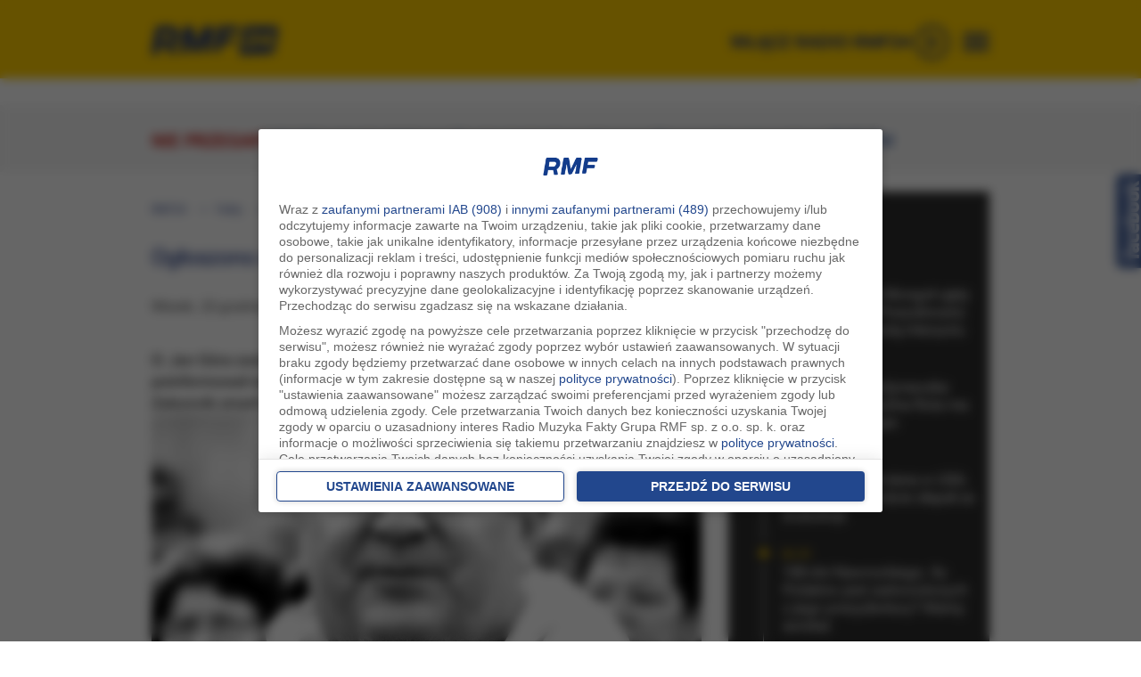

--- FILE ---
content_type: text/css
request_url: https://www.rmf24.pl/s/classic/core-51113-1306.css
body_size: 36284
content:
body{color:#313030;font-family:"Roboto",sans-serif;font-size:14px;font-weight:400}#bglink{position:fixed;display:block;z-index:0;top:0;left:0;width:100%;height:100%;background-color:transparent}a{color:#ad123e}a:hover{text-decoration:underline}input,textarea,select{font-family:Arial,sans-serif;font-size:11px;color:#000!important}a,a:link,a:active,a:visited{color:#1b3380;outline:0}.menuContMobile{padding:10px 0;height:65px}.articleContent .articleEmbedArticleTitle a{color:#1b3380}.articleContent ul li a{color:#1b3380}.hide{display:none}.boxHeader{padding:0;font-size:11px}.boxHeader,.boxHeader a{color:#1b3380}.boxHeader h1,.boxHeader h2,.boxHeader h3,.boxHeader h4,.boxHeader h5{padding-top:0;font-weight:700;font-size:26px;line-height:28px;padding-bottom:10px}.boxHeader h2,.boxHeader a{font-size:24px;line-height:26px;font-weight:700;letter-spacing:-1px;margin-top:0;padding-top:15px;padding-bottom:0;text-transform:uppercase}.body-report .mixerList .boxHeader h2{text-transform:uppercase;padding-top:0;font-weight:700;font-size:26px;line-height:24px;border-bottom:2px solid #f0f0f0;padding-bottom:10px}.boxHeader h2 span,.boxHeader h3 span{font-weight:bold}.boxEnd{clear:both}.frontPage .commonWrapper .box{padding-top:0}.frontPage .boxHeader{font-size:22px;letter-spacing:normal;text-transform:none;padding-bottom:5px}.areaPre{clear:both;overflow:hidden}.areaPre{background:0}.area,.areaCont{min-height:0}.area2,.areaCont2{min-height:0;color:#fff}.area2 a,.areaCont2 a{color:#fff}.area2 a:hover,.areaCont2 a:hover{color:#fff}.areaYellow{background:#fc0}.dotted-red{background-image:url(/s/classic/bg-red-3.gif);background-position:left top;background-repeat:repeat}.page2 .top-red{padding:0 0 5px 0;background:#f6f6f6}.page2.top-red .boxHeader{background-image:url(/s/classic/bg-red-3.gif);background-position:left top;background-repeat:repeat;padding:25px}.page2.top-red .MegaWazneZobaczRowniez .boxBody .title a{color:#000}.page2.top-red .MegaWazneZobaczRowniez .boxBody .title.apla a{color:#fff}.page2.top-red .MegaWazneZobaczRowniez .boxCont{padding:0 25px}.dotted-black{background-image:url(/s/classic/bg-black2.gif)}.dotted-blue{background-image:url(/s/classic/bg-dotted-blue-3.gif)}.bg-wybory-2019{background-image:url(/s/classic/tlo-wybory-2019.jpg);background-repeat:no-repeat;background-position:right top;background-color:#214583;background-size:cover}.bg-wybory-2024{background-image:url(/s/classic/2024/tlo-wybory-2024.jpg);background-repeat:no-repeat;background-position:center top;background-color:#214583;background-size:cover}.bg-nobel-2019{background-image:url(/s/classic/img/oscary-tlo-gold.jpg?c=2);background-repeat:no-repeat;background-position:center top;background-color:#876a42;background-size:cover}.bg-wybory-2020{background-image:url(/s/classic/img/tlo-wybory-czerwone-sg.jpg);background-repeat:no-repeat;background-position:center top;background-color:#a81c1b;background-size:cover}.bg-wybory-2023-read{background-image:url(/s/classic/2023/apla-czerwona.jpg);background-repeat:no-repeat;background-position:center top;background-color:#a81c1b;background-size:cover}.bg-wybory-2023-blue{background-image:url(/s/classic/2023/apla-niebieska.jpg);background-repeat:no-repeat;background-position:center top;background-color:#214583;background-size:cover}.bg-wybory-euro-2024-read{background-image:url(/s/classic/2024/tlo-czerwone.jpg);background-repeat:no-repeat;background-position:center top;background-color:#af060b;background-size:cover}.bg-wybory-euro-2024{background-image:url(/s/classic/2024/tlo-niebieskie.jpg);background-repeat:no-repeat;background-position:center top;background-color:#214583;background-size:cover;padding-bottom:15px!important;margin-bottom:15px!important}.bg-euro-pilka-2024{background-image:url(/s/classic/2024/tlo-euro-sg.jpg);background-repeat:no-repeat;background-position:center bottom;background-color:#214583;background-size:cover;padding-bottom:15px!important;margin-bottom:15px!important;margin-top:20px}.bg-olimpiada-2024{background-image:url(/i/2024/tlo-olimpiada-top.jpg);background-repeat:no-repeat;background-position:center bottom;background-color:#214583;background-size:cover;padding-bottom:15px!important}.bg-sierpien-2024{background-image:url(/i/2024/tlo-sierpien.jpg);background-repeat:no-repeat;background-position:center bottom;background-color:#214583;background-size:cover;padding-bottom:15px!important}.bg-wybory-euro-2024-read .MegaWazneZobaczRowniez .boxHeader h1{background-image:url(/s/classic/2024/podkreslenie-czerwone.png);background-repeat:no-repeat;background-position:left bottom;padding-bottom:15px!important;margin-bottom:15px!important;background-size:inherit}.bg-wybory-euro-2024 .MegaWazneZobaczRowniez .boxHeader h1{background-image:url(/s/classic/2024/podkreslenie-blue.png);background-repeat:no-repeat;background-position:left bottom;padding-bottom:10px!important;background-size:inherit}.bg-35lat{background-image:url(/s/classic/2024/apla-35latrmf.jpg);background-repeat:no-repeat;background-position:right top;background-color:#fc0;background-size:auto;padding-bottom:15px!important;margin-bottom:15px!important;margin-top:20px}.bg-35lat h1{display:none}.bg-35lat .MegaWazneZobaczRowniez{padding-top:70px}.bg-35lat a{color:#1b3380!important}.wideo-wybory-euro-2024{background-image:url(/s/classic/2024/tlo-video.jpg);background-repeat:no-repeat;background-position:left top;background-color:#214583;background-size:cover}.wideo-wybory-euro-2024 .prwa-col{background-image:url(/s/classic/2024/loga-kreska.png);background-repeat:no-repeat;background-position:right bottom;background-size:inherit;min-height:325px}@media screen and (max-width:1280px){.wideo-wybory-euro-2024 .prwa-col{min-height:0;padding:15px 15px 70px 15px;background-position:15px bottom}.wideo-wybory-euro-2024 h2 a{font-size:25px;line-height:27px}}.wideo-wybory-euro-2024 .title h2{margin-top:0}.grayFooter{background-color:#2f2f2f}.lineFooter{border-top:1px solid #565656} * html .watermark .area{height:auto}.page,.pageCont{position:relative;padding-top:20px}.mainPage{padding-top:0}@media(max-width:479px){.reklamaPage{padding-top:0}}.reklamaPage{padding-top:30px}.page2,.pageCont2{position:relative;padding:25px 0}.headerPage{padding-top:0;padding-bottom:5px}@media(max-width:479px){.headerPage{padding-bottom:1px}.mainPage{padding-top:20px}.adsTopCont .page,.adsTopCont .pageCont{padding-top:0}}@media(min-width:480px) and (max-width:1289px){.headerPage{padding-top:12px;padding-bottom:1px}.adsTopCont .page,.adsTopCont .pageCont{padding:20px 0}}@media(min-width:1290px){.adsTopCont{padding-bottom:0}}.headerContent{float:right;height:100px;overflow:hidden}.headerInitialNavigation{float:left;overflow:hidden}.headerInitialNavigation .logoRmf24{margin-top:15px;margin-bottom:10px}.headerPost{height:0;display:none} * html .headerPre{font-size:1px;line-height:1px} * html .headerPost{font-size:1px;line-height:1px} * html .mainContent{height:1px} * html .mainSecondary{height:1px}.footer{padding:15px 0 0 0}.footerPre{height:5px}.footerContent{display:none;padding:5px 0 10px 0}.footerNavigation{min-height:17px;padding:12px 14px} * html .footerPre{font-size:1px;line-height:1px} * html .footerNavigation{height:17px} * html .footerPost{font-size:1px;line-height:1px}.footerCopyright{font-size:12px}.footerLinks{display:none}.thumbnail .image a,.thumbnail .image span{display:block}.ad .boxHeader{display:none}.ad .boxBody{padding:0}.sidebarContent .ad .boxHeader{display:block}.sidebarContent .ad .boxHeader h3{color:#5e5f58;font-size:22px;font-weight:bold;letter-spacing:0;padding-top:10px;text-transform:uppercase}.sidebarContent .ad .boxBody{padding:0}.frontPage .additionalSidebar .ad .boxHeader{display:block}.frontPage .additionalSidebar .ad .boxHeader h3{color:#5e5f58;font-size:22px;font-weight:bold;letter-spacing:0;padding-top:10px;text-transform:uppercase}.frontPage .additionalSidebar .ad .boxBody{background-color:#f0f0f0;border:0;padding:19px 0;width:305px;overflow:hidden}.pagination{margin-bottom:50px;clear:both;position:relative;float:left;width:100%;text-align:center;font-family:Roboto,sans-serif;overflow:hidden;padding-top:20px}.pagination h4{display:none}.pagination ul{position:relative;margin:0 auto 0 auto;padding:0;display:inline-block;float:none;position:static;width:auto}.pagination li{position:relative;float:left}.pagination ul .next{float:right;left:0}.pagination ul .prev{float:left;left:0}.pagination li.pr-last{display:none}.pagination ul li a{background-color:#fff;color:#333;text-decoration:none}.pagination ul li.disable{display:none}.pagination li span{display:block;padding:8px 4px;font-size:22px;color:#1b3380;line-height:50px}.pagination .next span,.pagination .prev span{display:none}.pagination .prev a:before{content:"\2039";width:inherit;height:inherit;display:block;position:absolute;top:0;left:0}.pagination .next a:before{content:"\203A";width:inherit;height:inherit;display:block;position:absolute;top:0;left:0}.pagination .next a,.pagination .prev a{color:#348bea;background-color:#f0f0f0;border-radius:50%;width:65px;height:65px;position:relative;padding:0!important;line-height:60px;font-size:50px;font-weight:300}.pagination .prev a:hover,.pagination .next a:hover{text-decoration:none;color:#348bea;background-color:#f0f0f0}@media(max-width:480px){.pagination li.prev span,.pagination li.next span{display:none!important}.pagination li{left:0!important}.pagination .next a,.pagination .prev a{color:#348bea;background-color:#f0f0f0;border-radius:50%;width:45px;height:45px;position:relative;padding:0!important;line-height:40px;font-size:40px;font-weight:300}.pagination li span{font-size:18px;line-height:30px}}.pagination a,.pagination .current,.pagination .inactive{display:block;float:left;margin:0 1px 0 1px;text-align:center}.pagination a{background-color:#fff}.pagination .current,.pagination .inactive{border-color:#fff}.pagination .current{font-weight:bold}.pagination .prev a{padding:0 2px 0 12px;margin-right:20px}.pagination .next a{padding:0 12px 0 2px;margin-left:20px}.article-pagination .next a{padding:0 12px 0 2px;margin-left:20px}.pagination a:hover{background-color:#fff;text-decoration:underline;color:#1b3380!important}.totalItems{clear:both;position:relative;top:0;right:0;float:left;width:100%;text-align:center;font-family:Arial,sans-serif;overflow:hidden}.floatbox-wrapper{position:relative;text-align:left;font-size:12px}.floatbox-pre{display:none}.floatbox-content{padding:20px;background:#fff;border:3px solid #b2b3a4}.floatbox-post{display:none}.floatbox-content{padding:10px 30px}.floatbox-content .box{padding:0}.floatbox-content .boxHeader{padding:0;border-width:0}.floatbox-content .boxHeader h1,.floatbox-content .boxHeader h2,.floatbox-content .boxHeader h3,.floatbox-content .boxHeader h4,.floatbox-content .boxHeader h5{padding-top:0}.floatbox-content .boxHeader h2{color:#68b1dc}.floatbox-content .boxBody{padding:0}.floatbox-content input.text,.floatbox-content textarea{padding:4px;background:#fff;border:1px solid #a3a3a3;font-size:12px}.close-floatbox-button{position:absolute;top:15px;right:30px;width:62px;height:15px;background:url(close-btn-bg.gif) no-repeat 0 0;text-align:left}.close-floatbox-button span{display:block;padding:0 0 0 20px;line-height:15px;font-weight:bold;font-family:Arial;font-size:11px;color:#000;cursor:pointer;text-transform:capitalize}.mousetip{width:120px;text-align:left;color:#fff;font-size:11px;z-index:1000;background:#ccc}.articleTooltip{padding:0;margin:0;width:325px;background:#fff;color:#000;border:1px solid #dfdfdf;border-top:0;border-left:none}.articleTooltip .content{padding:0;margin:0}.articleTooltip .embedArticleTooltip{padding:0;margin:0;border:1px solid #7aa3b2}.articleTooltip .title{padding:8px 10px;background:#ecf6fa;font-weight:bold;font-size:13px;color:#00529f}.articleTooltip .lead{padding:8px 10px;line-height:15px} * html h1, * html h2, * html h3, * html h4, * html h5{font-size:100%}.sectionFacts .boxHeader{border-bottom-color:#00529f;color:#00529f}.sectionFacts .mainSpecial .boxHeader,.sectionFacts .mainContent .boxHeader{border-bottom-color:#00529f;color:#1b3380}.mainContent .boxHeader h1{color:#1b3380}.pageError .headerPre,.pageError .headerContent{background:0}.pageError .commonLogo{padding:0!important}.pageError .mainContent{padding-top:10px}.pageError .mainContent,.pageError .mainSidebar{margin-bottom:10px}.pageError .mixerObjectListCategoryMain .boxHeader{display:block}.pageError .mixerObjectListCategoryMain .boxHeader h2{font-size:17px;font-weight:bold;color:#5e5f58;text-transform:capitalize;letter-spacing:0;padding-bottom:10px}.pageError .mixerObjectListCategoryMain .list ul li.i1{border-color:#f0f0f0;background-color:#fff}.pageError .pageFooter{padding-top:0}.pageError .pageFooter .footerContent{display:none}.error404 .boxHeader h1{color:#1b3380;font-size:26px;line-height:24px;font-weight:700;letter-spacing:0;margin-top:10px;padding-bottom:10px;text-transform:uppercase}.error503{margin:50px 0}.error503 .error-header{color:#414141}.error503 .error-header h1{font-size:33px;letter-spacing:0;padding-top:6px;font-weight:normal;text-align:center}.error503 .p1{font-size:48px;letter-spacing:-1px;padding-top:9px;text-align:center;text-indent:114px;color:#414141}.error503 .p1 span{color:#172976;font-weight:bold}.error503 .p2{padding-top:37px}.error503 .p3{padding-top:8px}.NotActive .boxHeader h1{color:#1b3380;font-size:26px;line-height:24px;font-weight:700;letter-spacing:0;margin-top:10px;padding-bottom:10px;text-transform:uppercase}.search404{clear:both;border:3px solid #daeef6;background-color:#f5fcff;padding:10px 10px 20px 10px}.search404 .boxHeader{display:none}.search404 .boxBody .lead{float:left;padding:10px 5px 0 5px;float:left}.search404 .boxBody .form{float:left;width:635px;height:35px;background:url("search404-query-bg.png") no-repeat}.search404 .boxBody .form span,.search404 .boxBody .form span input{float:left;display:block}.search404 .boxBody .form .query{padding:3px 6px}.search404 .boxBody .form .query input{display:block;float:left;font-size:13px;width:540px;padding:7px;border:0}.search404 .boxBody .form .submit{padding:3px 0}.search404 .boxBody .form .submit input{width:66px;height:29px;border:0;font-size:13px;font-weight:bold;cursor:pointer;background:0}.cardWrapper{padding:0;position:relative;top:0;left:0;margin-bottom:0}.cardWrapper .boxHeader{padding-top:0;color:#1b3380;text-transform:uppercase;width:100%}.cardWrapper .boxBody{padding:0}.cardWrapper .authorCard{padding:0}.cardWrapper .authorCard .boxHeader{position:relative;float:left}.cardWrapper .authorCard .feed{float:left;padding:5px 0 0 10px;display:none}.cardWrapper .authorCard .feed img{vertical-align:middle}.cardWrapper .authorCard h2{width:100%;float:left;padding-top:0;font-weight:700;font-size:26px;line-height:24px;margin-top:20px;padding-bottom:10px;text-transform:uppercase}.cardWrapper .authorCardBottom .boxBody{background:url("/s/classic/img/autor-tlo.png") right bottom no-repeat #f5f5f5;overflow:hidden;padding:20px;margin-bottom:10px}.cardWrapper .authorCardBottom .boxBody .image,.cardWrapper .authorCardBottom .boxBody .opis{float:left;display:inline-block}.cardWrapper .authorCardBottom .boxBody .image{margin-right:20px;width:15%}.cardWrapper .authorCardBottom .boxBody .opis{width:80%}.cardWrapper .authorCardBottom .boxBody .opis .city{font-size:16px}.cardWrapper .authorCardSimple .boxBody{overflow:hidden;display:none}.cardWrapper .authorCard .image{overflow:hidden;display:none}.cardWrapper .authorCard .functions{padding:10px;overflow:auto;display:none}.cardWrapper .authorCard .city{padding-bottom:5px;font-weight:bold;color:#5e5f58}.cardWrapper .authorCard .contact{float:left;padding-left:20px;background:url(email-spriteIcons.gif) no-repeat 0 -147px;font-weight:bold}.cardWrapper .authorCard .fbLike,.cardWrapper .authorCard .twFollow{float:right}.sidebarContent .box_ec_prawa_dol .boxHeader{display:none}.userRules{padding:15px 0 0 0}.report-euro2012-banner{clear:both;display:block;padding-top:10px;text-align:center}.report-londyn2012-banner{clear:both;display:block;padding-top:10px;text-align:center}.mainContent .adSearch{clear:both}.MoveToLeft{padding-left:0!important}.MoveToRight{padding-right:0!important}.padding-0{padding:0!important}.minimalize,.minimalizeBlue{width:42px;height:42px;background:#efefef;float:right;margin-top:-8px;color:#1b3380;text-align:center;font-weight:300;line-height:40px;font-size:40px}.plus{font-size:25px}.minimalizeBlue{background:#fff!important;color:#368beb!important}.minimalize:hover,.minimalizeBlue:hover{cursor:pointer}.mainContent_polecamy{margin-bottom:30px}.breadcrumbs{width:100%;max-width:100%;clear:both;color:#585858;font-size:12px;line-height:20px;overflow:hidden;padding:10px 0}@media(max-width:479px){.breadcrumbs{overflow:visible;overflow-x:scroll;overflow-y:hidden;white-space:nowrap}}.breadcrumbs-link{color:#a0a0a0;padding:5px 0}.breadcrumbs-link:hover{color:#606060;text-decoration:underline}.breadcrumbs-item{display:inline-block;margin-right:30px;position:relative}.breadcrumbs-item:before{background:transparent;border-bottom:3px solid transparent;border-left:3px solid #1b3380;border-top:3px solid transparent;content:"";height:auto;left:-15px;margin-top:-3px;position:absolute;top:50%;width:auto}.breadcrumbs-item strong{font-weight:normal}.breadcrumbs-item:first-child:before{display:none}.extrabanner{margin-bottom:0;margin-top:5px}@media(max-width:767px){.mainExtraBanner .page.isPhoto{padding-top:0;margin-top:-10px}.mainExtraBanner .page.isPhoto .main{padding:0!important}}.mainExtraBanner .noPhoto .extrabanner{margin-bottom:20px}.mainExtraBanner .noPhoto{background-color:#f6f6f6}.mainExtraBanner .noPhoto a,.mainExtraBanner .noPhoto a h1,.mainExtraBanner .noPhoto a h3{color:#274d92;line-height:30px;font-size:20px;display:inline}.mainExtraBanner .noPhoto .nieprzegap{display:inline;color:#bc1d17;font-size:20px;line-height:30px;text-transform:uppercase;font-weight:700}@media(max-width:767px){.mainExtraBanner .noPhoto .nieprzegap{font-size:18px;line-height:22px}.mainExtraBanner .noPhoto{margin-bottom:0;padding-top:15px}.mainExtraBanner .noPhoto .box{margin-bottom:15px}.mainExtraBanner .noPhoto a,.mainExtraBanner .noPhoto a h1,.mainExtraBanner .noPhoto a h3{font-size:18px;line-height:22px}}.oswiadczenie h4{font-size:26px;line-height:24px;color:#1b3380;text-align:center}.oswiadczenie .inf{text-align:center}.oswiadczenie .pdfCont{margin:30px 0 60px 0}.oswiadczenie .pdfCont .pdf{margin:20px 0;padding:13px;background:#f5f5f5;overflow:hidden}.oswiadczenie .pdfCont .pdf a{overflow:hiddem;float:left}.oswiadczenie .pdfCont .pdf .icon{float:left}.oswiadczenie .pdfCont .pdf .title{margin-left:50px;margin-top:7px}iframe[name="google_conversion_frame"],#RMF_24_interstitial_mobile,#RMF_24_interstitial_mobile_2{height:0!important;width:0!important;line-height:0!important;font-size:0!important;margin-top:-13px;float:left}.nopadding{padding:0!important}.no-left-padding{padding-left:0!important}.no-right-padding{padding-right:0!important}.nomargin{margin:0!important}.yellow-font{color:#fc0!important}.background-black{background:#2f2f2f!important;color:#fff!important;padding:15px!important}.background-black a{color:#fff!important}.background-black .boxHeader a,.background-black .boxHeader h2{color:#fc0!important}.background-blue{background:#274d92!important;color:#fff!important;padding:15px}.background-blue a{color:#fff!important}.background-blue .boxHeader a,.background-blue .boxHeader h2{color:#fff!important}.background-yellow{background:#fc0!important;color:#274d92!important;padding:15px}.background-yellow h3 a{color:#274d92!important;font-weight:500!important}.background-yellow .boxHeader a,.background-yellow .boxHeader h2{color:#274d92!important}.contentBlockRozmowa.background-yellow .thumbnail a{background-color:#fc0}.playWhite{display:inline-block;z-index:1;background:url(/s/classic/img/2018/play-white.png) no-repeat center center;width:25px;height:25px;vertical-align:-6px;margin-left:10px}.playYellow{z-index:1;background:url(/s/classic/img/2018/play-yellow.png) no-repeat center center;width:35px;height:35px;float:left;background-size:contain}.playWhite2022{z-index:1;background:url(/s/classic/2022/play-white.png) no-repeat center center;width:35px;height:35px;float:left;background-size:87%;background-color:#ff9600;border-radius:3px}.playBlue{z-index:1;background:url(/s/classic/img/radio/play-rmf.png) no-repeat center center;width:35px;height:35px;background-size:contain}.playRadio{z-index:1;background:url(/s/classic/img/radio/play-radio.png) no-repeat center center;width:35px;height:35px;float:right;background-size:contain}#sluchaj .sluchajR,#sluchajRR .sluchajR{display:block;color:#1b3380;float:none;font-size:20px;line-height:40px;outline:medium none;font-weight:700;padding-right:0;text-transform:uppercase;background:url(/s/classic/2022/play.gif) no-repeat;background-position:100% 50%;background-size:contain}.wlaczRadio,.wlaczRadioS{border-radius:3px;display:block;text-align:center;background-color:#fc0;height:41px;padding:5px;width:300px;float:right}.listradio{display:none;position:absolute;top:95%;right:0;z-index:1000;display:none;float:left;width:250px;padding:5px 0;margin:2px 0 0;list-style:none;text-align:center;background-color:transparent;border-radius:3px}.listradio li{display:block;background-color:#ff9600;text-align:center;height:50px}.listradio a{font-size:16px;color:#fff;line-height:50px;outline:medium none;font-weight:700}.listradio a:hover{text-decoration:none;color:#fff}.listradio li:hover{background:#ffab31}#sluchaj{margin-top:10px}#sluchaj .wlaczRadio:hover,#sluchajRR .wlaczRadio:hover{background:#fc0;cursor:pointer}.iconPlay{max-width:41px;background:#fc0;border-radius:3px;float:right}@media(max-width:400px){.iconPlay{max-width:41px;height:41px}}#sluchajRR{position:relative;width:250px;float:right}.belkaradioNew{background:url(/i/2024/belka/pusty.png) no-repeat top left;width:100%;min-height:110px!important;margin-bottom:0;background-size:contain}#radioTop .belkaradioNew{background:url(/i/2025/top-radio-b/mic.jpg) no-repeat top center;width:100%;min-height:500px!important;margin-bottom:0;background-size:cover!important;background-color:#1c3381}@media(min-width:768px){#radioTop .belkaradioNew{border-bottom:5px solid #fc0}}.belkaRadioTerlikowski,.belkaRadioTomaszTerlikowski{background:url(/i/2024/belka/tterlikowski.png?cb=11) no-repeat top left!important}.belkaRadioWerynski,.belkaRadioTomaszWerynski{background:url(/i/2024/belka/twerynski.png) no-repeat top left!important}.belkaRadioSalak,.belkaRadioPiotrSalak{background:url(/i/2024/belka/psalak.png) no-repeat top left!important}.belkaRadioJedrych,.belkaRadioMarcinJedrych{background:url(/i/2024/belka/mjedrych.png) no-repeat top left!important}.belkaRadioChrobok,.belkaRadioMateuszChrobok{background:url(/i/2024/belka/mchrobok.png) no-repeat top left!important}.belkaRadioDura,.belkaRadioMaksymilianDura{background:url(/i/2024/belka/mdura-2.jpg) no-repeat top left!important}.belkaRadioKohut,.belkaRadioAndrzejKohut{background:url(/i/2024/belka/akohut.png) no-repeat top left!important}.belkaRadioUrbaniak,.belkaRadioKrzysztofUrbaniak{background:url(/i/2024/belka/kurbaniak.png) no-repeat top left!important}.belkaRadioZalewski,.belkaRadioBogdanZalewski{background:url(/i/2024/belka/bzalewski.png) no-repeat top left!important}.belkaRadioSliwinski,.belkaRadioKubaSliwinsk,.belkaRadioJakubSliwinski{background:url(/i/2024/belka/ksliwinski.png) no-repeat top left!important}.belkaRadioZielinski,.belkaRadioMichalZielinski{background:url(/i/2024/belka/mzielinski.png) no-repeat top left!important}.belkaRadioTejchman,.belkaRadioMarekTejchman{background:url(/i/2024/belka/mtejchman.png) no-repeat top left!important}.belkaRadioSroczynski,.belkaRadioGdzegorzSroczynski,.belkaRadioGrzegorzSroczynski{background:url(/i/2024/belka/gsorczynski.png) no-repeat top left!important}.belkaRadioGielewska,.belkaRadioAnnaGielewska{background:url(/s/classic/img/radio/2023/akt/belka-gielewska.png) no-repeat top left!important}.belkaRadioMazurek{background:url(/i/2024/belka/rmazurek.png) no-repeat top left!important}.belkaRadioJedrychChrobot{background:url(/s/classic/img/radio/2023/akt/belka-jedrych-chrobok.png) no-repeat top left!important}.belkaRadioJawor,.belkaRadioPawelJawor{background:url(/s/classic/img/radio/2023/akt/belka-jawor.png) no-repeat top left!important}.belkaRadioSawicka,.belkaRadioPaulinaSawicka{background:url(/s/classic/img/radio/2023/akt/belka-sawicka.png) no-repeat top left!important}.belkaRadioWyborczy,.belkaRadioWieczorWyborczy{background:url(/i/2024/belka/wybory-usa-sg.png) no-repeat top left!important}.belkaRadioKudla,.belkaRadioMateuszKudla{background:url(/i/2024/belka/kudla.png) no-repeat top left!important}.belkaRadioRybak,.belkaRadioMaciejRybak{background:url(/i/2024/belka/belka-radio-rmf24-maciek-rybak.png) no-repeat top left!important}.belkaRadioKrawczuk,.belkaRadioLidiaKrawczuk{background:url(/i/2024/belka/lidia-krawczuk.png) no-repeat top left!important}.belkaRadioDyk,.belkaRadioDanielDyk{background:url(/i/2024/belka/dyk-barnowski-2.png) no-repeat top left!important}.belkaRadioBaranowski,.belkaRadioKamilBaranowski{background:url(/i/2024/belka/dyk-barnowski-2.png) no-repeat top left!important}.belkaRadioMoro,.belkaRadioOdetaMoro{background:url(/i/2024/belka/omoro.jpg) no-repeat top left!important}@media(min-width:1290px){.belkaradioNew,.belkaRadioTerlikowski,.belkaRadioTomaszTerlikowski,.belkaRadioWerynski,.belkaRadioTomaszWerynski,.belkaRadioSalak,.belkaRadioPiotrSalak,.belkaRadioJedrych,.belkaRadioMarcinJedrych,.belkaRadioChrobok,.belkaRadioMateuszChrobok,.belkaRadioKohut,.belkaRadioAndrzejKohut,.belkaRadioUrbaniak,.belkaRadioKrzysztofUrbaniak,.belkaRadioZalewski,.belkaRadioBogdanZalewski,.belkaRadioZielinski,.belkaRadioMichalZielinski,.belkaRadioTejchman,.belkaRadioMarekTejchman,.belkaRadioSroczynski,.belkaRadioGdzegorzSroczynski,.belkaRadioGrzegorzSroczynski,.belkaRadioGielewska,.belkaRadioAnnaGielewska,.belkaRadioMazurek,.belkaRadioJedrychChrobot,.belkaRadioWyborczy,.belkaRadioWieczorWyborczy,.belkaRadioPawelJawor,.belkaRadioJawor,.belkaRadioSawicka,.belkaRadioPaulinaSawicka,.belkaRadioSliwinski,.belkaRadioKubaSliwinsk,.belkaRadioJakubSliwinski,.belkaRadioKudla,.belkaRadioMateuszKudla,.belkaRadioRybak,.belkaRadioMaciejRybak,.belkaRadioKrawczuk,.belkaRadioMaksymilianDura,.belkaRadioLidiaKrawczuk,.belkaRadioBaranowski,.belkaRadioKamilBaranowski,.belkaRadioDyk,.belkaRadioDanielDyk,.belkaRadioMoro,.belkaRadioOdetaMoro{background-size:contain!important}}#belkaSubPage .belkaradioNew{min-height:100px!important;margin-bottom:0}#belkaArt .belkaradioNew{margin-bottom:10px}#info{display:flex;align-items:center;height:110px}#radioTop #belkaRadio #info{display:flex;align-items:flex-start;height:505px}#radioTop #belkaRadio #info .info-radio{display:flex;flex-direction:column;justify-content:space-between;height:100%}#belkaSubPage #info{display:flex;align-items:center;height:100px}@media(max-width:767px){.belkaradioNew{background:url(/i/2024/belka/pusty-mobile.png) no-repeat center right;background-color:#f6f6f6;width:100%;min-height:100px!important;margin-bottom:25px;background-size:contain}#radioTop .belkaradioNew{background:url(/i/2025/top-radio-b/mic-mobile.jpg?cb=1) no-repeat bottom left;width:100%;min-height:300px!important;margin-bottom:25px;background-size:contain!important;background-position:top left!important}#radioTop .belkaradioNew.naZywo{background-position:bottom left!important}#radioTop #belkaRadio .programCont{min-height:100px}.belkaRadioTerlikowski,.belkaRadioTomaszTerlikowski{background:url(/i/2024/belka/tterlikowski-mobile.png?cb=11) no-repeat top left!important;background-size:cover!important}.belkaRadioWerynski,.belkaRadioTomaszWerynski{background:url(/i/2024/belka/twerynski-mobile.png) no-repeat top left!important;background-size:cover!important}.belkaRadioSalak,.belkaRadioPiotrSalak{background:url(/i/2024/belka/psalak-mobile.png) no-repeat top left!important;background-size:cover!important}.belkaRadioJedrych,.belkaRadioMarcinJedrych{background:url(/i/2024/belka/mjedrych-mobile.png) no-repeat top left!important;background-size:cover!important}.belkaRadioChrobok,.belkaRadioMateuszChrobok{background:url(/i/2024/belka/mchrobok-mobile.png) no-repeat top left!important;background-size:cover!important}.belkaRadioDura,.belkaRadioMaksymilianDura{background:url(/i/2024/belka/mdura-mobile-2.jpg) no-repeat top left!important;background-size:cover!important}.belkaRadioKohut,.belkaRadioAndrzejKohut{background:url(/i/2024/belka/akohut-mobile.png) no-repeat top left!important;background-size:cover!important}.belkaRadioUrbaniak,.belkaRadioKrzysztofUrbaniak{background:url(/i/2024/belka/kurbaniak-mobile.png) no-repeat top left!important;background-size:cover!important}.belkaRadioZalewski,.belkaRadioBogdanZalewski{background:url(/i/2024/belka/bzalewski-mobile.png) no-repeat top left!important;background-size:cover!important}.belkaRadioSliwinski,.belkaRadioKubaSliwinsk,.belkaRadioJakubSliwinski{background:url(/i/2024/belka/ksliwinski-mobile.png) no-repeat top left!important;background-size:cover!important}.belkaRadioZielinski,.belkaRadioMichalZielinski{background:url(/i/2024/belka/mzielinski-mobile.png) no-repeat top left!important;background-size:cover!important}.belkaRadioTejchman,.belkaRadioMarekTejchman{background:url(/i/2024/belka/mtejchman-mobile.png) no-repeat top left!important;background-size:cover!important}.belkaRadioSroczynski,.belkaRadioGdzegorzSroczynski,.belkaRadioGrzegorzSroczynski{background:url(/i/2024/belka/gsorczynski-mobile.png) no-repeat top left!important;background-size:cover!important}.belkaRadioGielewska,.belkaRadioAnnaGielewska{background:url(/s/classic/img/radio/2023/akt/belka-gielewska-mobile.png) no-repeat top left!important;background-size:cover!important}.belkaRadioMazurek{background:url(/i/2024/belka/rmazurek-mobile.png) no-repeat top left!important;background-size:cover!important}.belkaRadioJedrychChrobot{background:url(/i/2024/belka/mjedrych-mobile.png) no-repeat top left!important;background-size:cover!important}.belkaRadioWyborczy,.belkaRadioWieczorWyborczy{background:url(/i/2024/belka/wybory-usa-sg-mobile.png) no-repeat top left!important;background-size:cover!important}.belkaRadioJawor,.belkaRadioPawelJawor{background:url(/s/classic/img/radio/2023/akt/belka-jawor-mobile.png) no-repeat top left!important;background-size:cover!important}.belkaRadioSawicka,.belkaRadioPaulinaSawicka{background:url(/s/classic/img/radio/2023/akt/belka-sawicka-mobile.png) no-repeat top left!important;background-size:cover!important}.belkaRadioKudla,.belkaRadioMateuszKudla{background:url(/i/2024/belka/kudla-mobile-.png) no-repeat top left!important;background-size:cover!important}.belkaRadioRybak,.belkaRadioMaciejRybak{background:url(/i/2024/belka/belka-radio-rmf24-maciek-rybak-mobile.png) no-repeat top left!important;background-size:cover!important}.belkaRadioKrawczuk,.belkaRadioLidiaKrawczuk{background:url(/i/2024/belka/lidia-krawczuk-mobile.png) no-repeat top left!important;background-size:cover!important}.belkaRadioDyk,.belkaRadioDanielDyk{background:url(/i/2024/belka/dyk-barnowski-m-2.png) no-repeat top left!important;background-size:cover!important}.belkaRadioBaranowski,.belkaRadioKamilBaranowski{background:url(/i/2024/belka/dyk-barnowski-m-2.png) no-repeat top left!important;background-size:cover!important}.belkaRadioMoro,.belkaRadioOdetaMoro{background:url(/i/2024/belka/omoro-mobile.jpg) no-repeat top left!important;background-size:cover!important}}@media(max-width:1289px){#radioTop #zapowiedziContMobile{background-color:#1c337f;background:url(/i/2025/top-radio/back-dzis-w-radiu-mobile.png) no-repeat bottom center;background-size:cover;padding:10px 15px 20px 15px}}@media(min-width:1220px) and (max-width:1689px){#radioTop .naZywo{background-position-x:-200px!important}}.TopRadioZalewski,.TopRadioBogdanZalewski{background:url(/i/2025/top-radio-b/top-bzalewski.jpg) no-repeat top center!important}@media(max-width:767px){.TopRadioZalewski,.TopRadioBogdanZalewski{background:url(/i/2025/top-radio-b/top-bzalewski-mobile.jpg) no-repeat bottom left!important;background-size:contain!important}}.TopRadioUrbaniak,.TopRadioKrzysztofUrbaniak{background:url(/i/2025/top-radio-b/top-kurbaniak.jpg) no-repeat top center!important}@media(max-width:767px){.TopRadioUrbaniak,.TopRadioKrzysztofUrbaniak{background:url(/i/2025/top-radio-b/top-kurbaniak-mobile.jpg) no-repeat bottom left!important;background-size:contain!important}}.TopRadioSalak,.TopRadioPiotrSalak{background:url(/i/2025/top-radio-b/top-psalak.jpg) no-repeat top center!important}@media(max-width:767px){.TopRadioSalak,.TopRadioPiotrSalak{background:url(/i/2025/top-radio-b/top-psalak-mobile.jpg) no-repeat bottom left!important;background-size:contain!important}}.TopRadioTerlikowski,.TopRadioTomaszTerlikowski{background:url(/i/2025/top-radio-b/top-tterlikowski.jpg) no-repeat top center!important}@media(max-width:767px){.TopRadioTerlikowski,.TopRadioTomaszTerlikowski{background:url(/i/2025/top-radio-b/top-tterlikowski-mobile.jpg) no-repeat bottom left!important;background-size:contain!important}}.TopRadioSliwinski,.TopRadioKubaSliwinski{background:url(/i/2025/top-radio-b/top-ksliwinski.jpg) no-repeat top center!important}@media(max-width:767px){.TopRadioSliwinski,.TopRadioKubaSliwinski{background:url(/i/2025/top-radio-b/top-ksliwinski-mobile.jpg) no-repeat bottom left!important;background-size:contain!important}}.TopRadioZielinski,.TopRadioMichalZielinski{background:url(/i/2025/top-radio-b-/top-mzielinski.jpg) no-repeat top center!important}@media(max-width:767px){.TopRadioZielinski,.TopRadioMichalZielinski{background:url(/i/2025/top-radio-b/top-mzielinski-mobile.jpg) no-repeat bottom left!important;background-size:contain!important}}.TopRadioWerynski,.TopRadioTomaszWerynski{background:url(/i/2025/top-radio-b/top-twerynski.jpg) no-repeat top center!important}@media(max-width:767px){.TopRadioWerynski,.TopRadioTomaszWerynski{background:url(/i/2025/top-radio-b/top-twerynski-mobile.jpg) no-repeat bottom left!important;background-size:contain!important}}.TopRadioJedrych,.TopRadioMarcinJedrych{background:url(/i/2025/top-radio-b/top-mjedrych.jpg) no-repeat top center!important}@media(max-width:767px){.TopRadioJedrych,.TopRadioMarcinJedrych{background:url(/i/2025/top-radio-b/top-mjedrych-mobile.jpg) no-repeat bottom left!important;background-size:contain!important}}.TopRadioSroczynski,.TopRadioGdzegorzSroczynski{background:url(/i/2025/top-radio-b/top-gsroczynski.jpg) no-repeat top center!important}@media(max-width:767px){.TopRadioSroczynski,.TopRadioGdzegorzSroczynski{background:url(/i/2025/top-radio-b/top-gsroczynski-mobile.jpg) no-repeat bottom left!important;background-size:contain!important}}.TopRadioKochut,.TopRadioAndrzejKohut{background:url(/i/2025/top-radio-b/top-akohut.jpg) no-repeat top center!important}@media(max-width:767px){.TopRadioKochut,.TopRadioAndrzejKohut{background:url(/i/2025/top-radio-b/top-akohut-mobile.jpg) no-repeat bottom left!important;background-size:contain!important}}.TopRadioKrawczuk,.TopRadioLidiaKrawczuk{background:url(/i/2025/top-radio-b/top-lkrawczuk.jpg) no-repeat top center!important}@media(max-width:767px){.TopRadioKrawczuk,.TopRadioLidiaKrawczuk{background:url(/i/2025/top-radio-b/top-lkrawczuk-mobile.jpg) no-repeat bottom left!important;background-size:contain!important}}.TopRadioDyk,.TopRadioDanielDyk{background:url(/i/2025/top-radio-b/top-ddyk-kbarnowski.jpg) no-repeat top center!important}@media(max-width:767px){.TopRadioDyk,.TopRadioDanielDyk{background:url(/i/2025/top-radio-b/top-ddyk-kbarnowski-mobile.jpg) no-repeat bottom left!important;background-size:contain!important}}.TopRadioBaranowski,.TopRadioKrzysztofBaranowski{background:url(/i/2025/top-radio-b/top-ddyk-kbarnowski.jpg) no-repeat top center!important}@media(max-width:767px){.TopRadioBaranowski,.TopRadioKrzysztofBaranowski{background:url(/i/2025/top-radio-b/top-ddyk-kbarnowski-mobile.jpg) no-repeat bottom left!important;background-size:contain!important}}.TopRadioTejchman,.TopRadioMarekTejchman{background:url(/i/2025/top-radio-b/top-mtejhman.jpg) no-repeat top center!important}@media(max-width:767px){.TopRadioTejchman,.TopRadioMarekTejchman{background:url(/i/2025/top-radio-b/top-mtejhman-mobile.jpg) no-repeat bottom left!important;background-size:contain!important}}.TopRadioKudla,.TopRadioMateuszKudla{background:url(/i/2025/top-radio-b/top-kmudla-mregewicz.jpg) no-repeat top center!important}@media(max-width:767px){.TopRadioKudla,.TopRadioMateuszKudla{background:url(/i/2025/top-radio-b/top-kmudla-mregewicz-mobile.jpg) no-repeat bottom left!important;background-size:contain!important}}.TopRadioRegewicz,.TopRadioMaciejRegewicz{background:url(/i/2025/top-radio-b/top-kmudla-mregewicz.jpg) no-repeat top center!important}@media(max-width:767px){.TopRadioRegewicz,.TopRadioMaciejRegewicz{background:url(/i/2025/top-radio-b/top-kmudla-mregewicz-mobile.jpg) no-repeat bottom left!important;background-size:contain!important}}.TopRadioLabno,.TopRadioMarekLabno{background:url(/i/2025/top-radio-b/top-mlabno.jpg) no-repeat top center!important}@media(max-width:767px){.TopRadioLabno,.TopRadioMarekLabno{background:url(/i/2025/top-radio-b/top-mlabno-mobile.jpg) no-repeat bottom left!important;background-size:contain!important}}.TopRadioMoro,.TopRadioOdetaMoro{background:url(/i/2025/top-radio-b/top-omoro.jpg) no-repeat top center!important}@media(max-width:767px){.TopRadioMoro,.TopRadioOdetaMoro{background:url(/i/2025/top-radio-b/top-omoro-mobile.jpg) no-repeat bottom left!important;background-size:contain!important}}.belkaradioNew a{display:block;min-height:110px!important}#belkaSubPage a{display:block;min-height:100px!important}#radioTop #belkaRadio a{display:inline-block;min-height:auto!important;padding:20px 30px;background:#fc0;margin-left:70px;margin-bottom:50px;width:200px;text-align:center;font-size:18px;font-weight:700;color:#1b3380;line-height:18px}#radioTop #belkaRadio.naZywo a{margin-left:100px}#radioTop #belkaRadio a:hover{background:#fff;color:#1b3380;text-decoration:none}.sluchajRadia{display:block;background:#fc0;overflow:hidden;min-height:50px}#belkaRadio a .sluchajRCont{line-height:50px;padding:0;margin:0;display:-webkit-box;display:-moz-box;display:-ms-flexbox;display:-webkit-flex;display:flex;flex-direction:column;align-content:flex-start;justify-content:center;align-items:flex-start}#belkaRadio .info-radio .sluchajRCont{justify-content:flex-start;display:flex;height:fit-content;height:-webkit-fill-available;flex-direction:column;align-items:flex-start;margin-left:70px;margin-top:10px}#belkaRadio.naZywo .info-radio .sluchajRCont{margin-left:100px}#radioTop #belkaRadio #prowadzacy{display:block;line-height:18px;background:#fff;color:#fff;font-size:14px;font-weight:400;font-style:italic;padding:2px 8px}#radioTop #belkaRadio #prowadzacy .prow{font-weight:700}#radioTop #belkaRadio .sluchajR{margin-right:20px;font-size:20px;font-weight:700;letter-spacing:0;padding-top:40px;line-height:22px;color:#fff}#radioTop #belkaRadio #title_Now{margin-right:20px;font-size:44px;font-weight:400;letter-spacing:0;padding-top:10px;line-height:48px;color:#fff}#radioTop #belkaRadio .sluchajR em{font-weight:500;color:#9dabce;font-size:16px}#belkaRadio .sluchajR{margin-right:20px;font-size:20px;font-weight:700;letter-spacing:-1px;padding-top:10px;line-height:22px;color:#274d92}.belkaRadioWieczorWyborczy .sluchajR{color:#fff!important;padding-top:5px!important}#belkaRadio .sluchajR em{font-weight:700;color:#575353;font-size:12px}.belkaRadioWieczorWyborczy .sluchajR em,.belkaRadioWieczorWyborczy #timeNow{color:#fc0!important}#belkaRadio .sluchajR b{font-weight:700}@keyframes blinking{0%{opacity:0}50%{opacity:1}100%{opacity:0}}#belkaRadio .kropka{-webkit-animation:blinking 1.2s infinite;animation:blinking 1.2s infinite;border-radius:50%;background-color:#41d129;display:block;width:15px;height:15px;margin-right:10px;padding-right:10px}#radioTop{background-color:#1c3381;color:#fff}#radioTop #belkaRadio .kropka{background-color:#bc1d17;display:inline-block;width:12px;height:12px;margin-left:5px;padding-right:10px}#radioTop #belkaRadio .programCont{display:flex;align-items:flex-start;justify-content:center;margin-top:10px;height:fill-available;height:-webkit-fill-available;flex-direction:column}#belkaRadio .bg-ico-belka{color:#bc1d17;background:transparent;font-size:16px;border-radius:10px;padding:0;line-height:16px;margin-right:10px;display:flex;font-weight:600;align-items:center;flex-direction:row;font-style:italic}#belkaRadio .liner{color:#636060;margin-left:auto}@media(min-width:768px) and (max-width:1289px){.belkaradioNew{background:url(/i/2024/belka/pusty.png) no-repeat center left}#belkaRadio .sluchajR{font-size:18px}#belkaRadio{background-size:cover;background-position-x:20px!important;background-color:#f6f6f6!important}#radioTop .belkaradioNew{background-color:#1c3381!important;background-position-x:-230px!important;background-size:cover!important}#belkaRadio.belkaRadioWieczorWyborczy{background-size:cover;background-position-x:30px!important;background-color:#06398e!important}}@media(min-width:768px) and (max-width:991px){#belkaRadio .liner{display:none}#radioTop .belkaradioNew{background-color:#1c3381!important;background-position-x:-320px!important;background-size:cover!important}#belkaRadio .info-radio .sluchajRCont{margin-left:0!important}#radioTop #belkaRadio a{margin-left:0}}@media(min-width:768px){.nowe-radio{position:relative}.nowe-radio:after{content:"";height:55%;width:1px;position:absolute;right:0;top:23%;background-color:#e0e0e0}}@media(max-width:767px){#belkaRadio .sluchajR{font-size:16px;line-height:18px}#belkaRadio .kropka{margin-left:0}#belkaRadio a .sluchajRCont{justify-content:center}#belkaRadio .liner{width:100%;text-align:center;line-height:25px;padding-bottom:15px}#belkaRadio .sluchajR{line-height:20px;padding:10px 0 0 0}#radioTop .belkaradioNew{min-height:227px!important;margin-bottom:0}#radioTop #belkaRadio #info{display:flex;align-items:flex-start;height:auto}#radioTop #belkaRadio .sluchajR{margin-right:5px;font-size:16px;font-weight:700;letter-spacing:0;padding-top:10px;line-height:18px;color:#fff}#radioTop #belkaRadio .sluchajR em{font-size:12px;padding:5px 0;line-height:14px}#radioTop #belkaRadio #title_Now{margin-right:10px;font-size:18px;font-weight:400;letter-spacing:0;padding-top:0;line-height:22px;color:#fff}#radioTop #belkaRadio a{padding:10px 15px;margin-left:170px;width:150px;margin-bottom:20px;margin-top:20px}#belkaRadio .info-radio .sluchajRCont{margin-left:170px;margin-top:20px}#radioTop #belkaRadio #info .info-radio{border-bottom:5px solid #fc0;width:100%;min-height:260px}}@media(max-width:425px){#belkaRadio .info-radio .sluchajRCont,#radioTop #belkaRadio a{margin-left:150px!important}}#belkaRadio.belkaRadioWieczorWyborczy a .sluchajRCont{margin-left:160px!important}@media(max-width:767px){#belkaRadio a .sluchajRCont{justify-content:center;margin-left:10px!important}#radioTop #belkaRadio a .sluchajRCont{justify-content:center;margin-left:110px!important}#belkaRadio.naZywo a .sluchajRCont{justify-content:center;margin-left:120px!important}#radioTop #belkaRadio.naZywo a .sluchajRCont{justify-content:center;margin-left:170px!important}#belkaRadio.belkaRadioWieczorWyborczy a .sluchajRCont{margin-left:190px!important}}@media(max-width:321px){#belkaRadio .sluchajR{font-size:18px;margin-right:10px}#radioTop #belkaRadio.naZywo a .sluchajRCont{margin-left:112px!important}#belkaRadio .playRadio{margin-right:10px}}@media(min-width:768px) and (max-width:1289px){#belkaRadio a .sluchajRCont{justify-content:center;margin-left:10px!important}#belkaRadio.naZywo a .sluchajRCont{justify-content:center;margin-left:70px!important}#radioTop #belkaRadio.naZywo a .sluchajRCont{justify-content:center;margin-left:0!important}#belkaRadio.belkaRadioWieczorWyborczy a .sluchajRCont{margin-left:120px!important}}.blogHidden{display:none}.podcastHidden{display:none}.rozmowyContMain,.zdrowieContMain,.akcjeContMain,.polecamyContMain,.raportyContMain,.sportContMain{display:none}.loader{margin:0 auto;width:100px;height:100px}.grafika-kontakt{margin:15px 0;text-align:center}.redakcja{margin-bottom:30px;clear:both;overflow:hidden}.sectionMain{overflow:hidden;display:block}.mainSpecial.SpecialArticle .boxHeader h1{border-bottom:2px solid #f0f0f0;padding-bottom:10px}.userRules .boxBody{padding:0 0 0 25px}.userRules .caption{font-weight:bold;color:#00529f}.userRules .section ul{color:#000;font-size:13px;font-family:Arial;font-weight:normal}.userRules .level1 li{margin-left:18px;list-style-type:decimal}.userRules li{margin:15px 0;line-height:17px}.userRules .level2 li{margin:0 0 0 35px;list-style-type:lower-alpha}.userRules .section h4{font-size:15px;color:#00529f;font-weight:bold;font-family:Arial}.userRules .section{margin:20px 0 0 0;list-style-type:upper-roman;font-size:15px;font-family:Arial;color:#00529f;font-weight:bold}.userRules .level3 li{margin:0 0 0 35px;list-style-type:lower-roman}.plista_widget_belowArticle{clear:both}#art2{clear:both}.plista_widget_belowArticle .itemText{display:none}.RMF_24_sg_top_bill-loaded-w2g,.RMF_24_podstrony_top_bill-loaded-w2g{padding-bottom:0!important}#RMF_24_podstrony_top_bill{display:block;min-height:200px;position:relative;overflow:hidden}#RMF_24_sg_top_bill{min-height:300px;position:relative;overflow:hidden;display:block;padding-top:10px}#RMF_24_podstrony_top_bill:not(.RMF_24_podstrony_top_bill-loaded-w2g),#RMF_24_sg_top_bill:not(.RMF_24_sg_top_bill-loaded-w2g){background:#f5f5f5;position:relative}#RMF_24_podstrony_top_bill:not(.RMF_24_podstrony_top_bill-loaded-w2g)::after,#RMF_24_sg_top_bill:not(.RMF_24_sg_top_bill-loaded-w2g)::after{content:'Reklama';text-transform:uppercase;color:silver;font-size:.8em;letter-spacing:.6em;position:absolute;left:0;right:0;text-align:center;top:50%;margin-top:-7px}.RMF_24_podstrony_bill_mobile-loaded-w2g{padding-bottom:0!important}#RMF_24_podstrony_bill_mobile:not(.RMF_24_podstrony_bill_mobile-loaded-w2g){background:#f5f5f5;min-height:300px;position:relative}#RMF_24_podstrony_bill_mobile:not(.RMF_24_podstrony_bill_mobile-loaded-w2g)::after{content:'Reklama';text-transform:uppercase;color:silver;font-size:.8em;letter-spacing:.6em;position:absolute;left:0;right:0;text-align:center;top:50%;margin-top:-7px}@media(max-width:1024px){#RMF_24_podstrony_top_bill{display:none}}.mobileApp .boxBody{display:block;height:auto;overflow:hidden;width:100%}.mobileApp .boxBody .mTitle{font-size:24px;font-weight:600;line-height:40px}.mobileApp .boxBody .mCenter{overflow:hidden;position:relative;margin-bottom:30px;margin-top:50px}.mobileApp .boxBody .mPobierz{margin-top:25px}.mobileApp .boxBody a{height:41px;overflow:hidden;margin:10px 0;display:block;float:left;margin-right:15px}.mobileApp .boxBody a.google_play{background:url("/s/classic/img/app/ikony2020.jpg") no-repeat scroll -8px -22px rgba(0,0,0,0);width:119px}.mobileApp .boxBody a.app_store{background:url("/s/classic/img/app/ikony2020.jpg") no-repeat scroll -148px -22px rgba(0,0,0,0);width:119px}.mobileApp .boxBody a.windows_phone{background:url("/s/classic/img/app/ikony2020.jpg") no-repeat scroll -284px -22px rgba(0,0,0,0);width:135px}.mobileApp .boxBody a.windows_8{background:url("/s/classic/img/app/ikony2020.jpg") no-repeat scroll -288px -116px rgba(0,0,0,0);width:119px}.mobileApp .boxBody .pTelefon{width:100%}.mobileApp .boxBody .pWindows{padding:30px 0 50px 0;width:100%}.mobileApp .boxBody .main{overflow:hidden;padding-bottom:20px;display:block;color:#dd4b39;font-size:26px;line-height:34px;font-weight:400}.mobileApp .boxBody .micons{margin-top:20px}.mobileApp .boxBody .mtext{font-weight:300}.mobileApp .boxBody .mBottom{border-top:2px solid #f0f0f0;padding-top:50px}@media(min-width:992px){.mobileApp .wideoCont{margin:0 auto;width:70%}.mobileApp .bgCont{overflow:hidden;margin-top:10px;background:#f5f5f5;padding:40px 0}.mobileApp .WideoTitle{margin-top:80px}}@media(max-width:991px){.mobileApp .wideoCont{margin:0 auto;margin-top:10px}.mobileApp .WideoTitle{margin-top:30px}}.video-container{position:relative;padding-bottom:52.83%;padding-top:30px;height:0;overflow:hidden}.video-container-yt{position:relative;padding-bottom:56.25%;padding-top:30px;height:0;overflow:hidden}.video-container iframe,.video-container object,.video-container embed,.video-container-yt iframe{position:absolute;top:0;left:0;width:100%;height:100%}.author_image{overflow:hidden;display:block;margin:20px 0 10px}#YouCityBox img:hover,#interwencja img:hover{opacity:.8;filter:alpha(opacity=80)}.sectionRegions .articleObjectListCategoryHotline,.sectionRegionSingle .articleObjectListCategoryHotline{display:none}@media(max-width:767px){.tabbedBoxPodcast,#NowInRmf{padding:0!important}}@media(min-width:768px){.tabbedBoxPodcast{padding:0 0 0 25px!important}#NowInRmf{padding:0 25px 0 0!important}}@media(min-width:992px){.tabbedBoxPodcast{padding:0 0 0 40px!important}#NowInRmf{padding:0!important}}@media(min-width:1290px){.tabbedBoxPodcast{padding:0 0 0 25px!important}#NowInRmf{padding:0 25px 0 0!important}}#NowInRmf{padding:0 50px 0 0;float:left}.links_bar{clear:both;display:block;margin-bottom:4px;overflow:hidden}.links_bar .boxHeader{display:none}.links_bar .MainListSocial li{display:block;float:left;line-height:10px;padding:0}@media(min-width:1290px){.links_bar .MainListSocial li{display:block;float:right;line-height:10px;padding:0}}.links_bar ul li{float:left;margin-left:10px;margin-top:2px}.links_bar ul li.last{float:right;margin-right:0}.links_bar ul li a{display:block;float:left;outline:0}.links_bar ul li a:hover{opacity:.7;filter:alpha(opacity=70)}@media only screen and (-webkit-min-device-pixel-ratio:2),only screen and (min-device-pixel-ratio:2){.links_bar ul li .facebook{background:url(2023/ikony@2x.png) no-repeat 0 -65px;width:35px;height:35px}}.links_bar ul li .facebook{background-image:url(2023/ikony@2x.png);background-position:0 14%;background-repeat:no-repeat;background-size:100%;width:35px;height:35px;display:block;float:left}.links_bar ul li .twitter{background-image:url(2023/ikony@2x.png);background-position:0 21%;background-repeat:no-repeat;background-size:100%;width:35px;height:35px}.links_bar ul li .youtube{background-image:url(2023/ikony@2x.png);background-position:0 35%;background-repeat:no-repeat;background-size:100%;width:35px;height:35px}.links_bar ul li .sluchaj{background:url(new-buttons-sprite.png) no-repeat -223px -10px;width:165px;height:35px}.cse .gsc-control-cse,.gsc-control-cse{padding:0!important}.top_menu_wrapper_cont{background:none repeat scroll 0 0 #333;overflow:hidden}.top_menu_left_cont{float:left;margin-top:1px}@media(min-width:768px){.links_bar .search{width:292px!important}.searchcont{padding-left:0!important}}.links_bar .search{float:right;width:100%;margin-top:2px}.links_bar .search .szukaj{float:left;height:35px;width:84%;border:0;padding-left:10px;font-size:15px;-webkit-appearance:none;-webkit-border-radius:0;border-radius:0}.links_bar .search .szukajButton{float:left;height:35px;width:45px;background-image:url(2023/ikony@2x.png);background-position:0 63%;background-repeat:no-repeat;background-size:100%;border:0;-webkit-appearance:none;-webkit-border-radius:0;border-radius:0}.links_bar .MainListSocial{margin-bottom:3px!important}@media(min-width:1290px){.topMenuRight{padding-left:0!important}}.topMenuRight{display:none!important}.commonAuthorizationInfo{float:right}.commonAuthorizationInfo .boxHeader,.top_menu_left .boxHeader{display:none}.top_menu ul.top_menu_left{display:flex;-ms-flex-align:stretch;align-items:stretch;gap:50px}.top_menu ul.top_menu_left li{display:block;float:left;padding:2px 0 1px 0;margin-right:10px}.top_menu ul li.last,.commonAuthorizationInfo .iLast{border-right:0;padding-right:0}.top_menu ul li a{color:#c7c7c7;display:block;float:left;font-size:11px!important;font-weight:300!important;outline:0 none}ul.top_menu_left li a{text-transform:uppercase}ul.top_menu_left li.last a{text-transform:none;color:#edca00}ul.top_menu_left li.first{padding-left:0}#navBottom{padding-left:5px}.commonLogo{display:block;float:left}.commonLogo .boxHeader{display:none}.commonLogo .boxBegin{display:block}.commonLogo .boxBody{padding:0}.footerNavigation{padding:0!important;margin:0 0 35px 0;overflow:hidden}.navigationMenuMain{padding:0!important;position:relative!important;z-index:500}.navigationMenuMain .boxHeader{display:none}.navigationMenuMain .boxBody{padding:0;margin:0}.navigationMenuMain .boxBody .navbar .logo{float:left}.navigationMenuMain .boxBody .navbar .icons{float:right;width:100%}@media(max-width:375px){.navigationMenuMain .boxBody .navbar .logo{padding-top:10px!important}}@media(max-width:479px){.navigationMenuMain .boxBody .navbar .icons{margin-top:4px}}@media(min-width:480px) and (max-width:767px){.navigationMenuMain .boxBody .navbar .icons{margin-top:11px}}.navigationMenuMain .boxBody .navbar .icons a{margin:0 10px;width:44px;height:44px;display:contents}.navigationMenuMain .boxBody .navbar .icons .player{background-image:url(2023/ikony@2x.png);background-position:0 42%;background-repeat:no-repeat;background-size:100%;width:44px;height:47px;display:block;float:left}.navigationMenuMain .boxBody .navbar .icons .wyszukaj{background-image:url(2023/ikony@2x.png);background-position:0 49%;background-repeat:no-repeat;background-size:100%;width:44px;height:47px;display:block;float:left}.navigationMenuMain .boxBody .navbar .icons .menu{background:url(/s/classic/2022/burger-white.png) no-repeat center center;background-size:contain;width:44px;height:44px;display:block;float:right}.menuToggle{display:flex;margin-left:10px;float:right;margin-top:20px}@media(min-width:768px){.menuToggle{margin-top:25px}}.menu-button-container{display:flex;height:100%;width:30px;cursor:pointer;flex-direction:column;justify-content:center;align-items:center}#menu-toggle{display:none}.menu-button,.menu-button::before,.menu-button::after{display:block;background-color:#1b3380;position:absolute;height:4px;width:30px;transition:transform 400ms cubic-bezier(0.23,1,0.32,1);border-radius:2px}.menu-button::before{content:"";margin-top:-8px}.menu-button::after{content:"";margin-top:8px}#menu-toggle:checked+.menu-button-container .menu-button::before{margin-top:0;transform:rotate(405deg)}#menu-toggle:checked+.menu-button-container .menu-button{background:rgba(255,255,255,0)}#menu-toggle:checked+.menu-button-container .menu-button::after{margin-top:0;transform:rotate(-405deg)}@media(max-width:321px){.navigationMenuMain .boxBody .navbar .icons .menu,.navigationMenuMain .boxBody .navbar .icons a{width:33px;height:33px}}.navigationMenuMain .boxBody .navbar .nav{padding-top:20px;display:none;clear:both;background:#fc0}.navigationMenuMain .boxBody .menuContRow{clear:both}.navigationMenuMain .boxBody .navbar .nav a:first-child{padding-top:15px}.navigationMenuMain .boxBody .navbar .nav a{display:block;text-transform:uppercase;line-height:50px;font-size:24px;text-align:left;font-weight:500}@media(min-width:1290px){.submenu-container{width:1220px!important}}@media(min-width:992px) and (max-width:1289px){.submenu-container{width:940px!important}}@media(min-width:768px) and (max-width:991px){.submenu-container{width:720px!important}}.navigationMenuMain .menuLeft{width:100%;float:left;background:#fc0;margin-top:10px}.navigationMenuMain .menu li.selected span.nolink{margin:0 0 0 1px!important}.navbar-default .navbar-collapse,.navbar-default .navbar-form{position:relative}.navigationMenuMain .menu li{display:block}.navigationMenuMain .menu li.menu-euro{margin-left:10px}.navigationMenuMain .menu a{color:#1b3380;display:block;font-size:20px;line-height:24px;outline:medium none;font-weight:700;padding:11px 0;text-transform:uppercase}.navigationMenuMain .menu a.mainMenu{margin-right:9px}#mainStart-raporty{margin-right:0!important}.navigationMenuMain .menu ul{margin:0}.navigationMenuMain .menu .dropdown-menu{border-top:1px solid #e2e2e2;padding:0!important;left:0!important}.navigationMenuMain .menu .i7 .dropdown-menu{border-top:1px solid #e2e2e2;padding:0!important;left:0!important}.navigationMenuMain .menu .dropdown-menu a{color:#1b3380;display:block;font-size:16px;line-height:18px;text-align:left;padding:13px 10px 10px 10px;margin:0 auto;width:100%;border-bottom:1px solid #e2e2e2;border-left:1px solid #e2e2e2;border-right:1px solid #e2e2e2}.navigationMenuMain .menu .dropdown-menu a>span{background:transparent!important;padding:0!important}@media(max-width:992px){.navigationMenuMain .menu a{padding:23px 0;font-size:15px;margin-right:16px}.navigationMenuMain .menu .menu .loader{margin-top:20%;width:32px;margin-left:50%}}@media(min-width:993px) and (max-width:1289px){.navigationMenuMain .menu a{padding:8px 0;font-size:20px;margin-left:19px}.navigationMenuMain .menu .dropdown-menu{left:19px!important}}@media(max-width:1290px){.header{overflow:visible!important;margin-bottom:10px}}@media(max-width:480px){.header{overflow:visible!important;margin-bottom:0}}.navigationMenuMain .menu a span{display:block;letter-spacing:-1px}.navigationMenuMain .menu li:hover a .mainMenu{color:#edca00;border-bottom:3px solid #368beb}.navigationMenuMain .menu .menu #contentMenu{margin-top:15px}.navigationMenuMain .menu .menu .loader{margin-top:10%;width:32px;margin-left:50%}.navigationMenuMain .menu .menu li:hover a{border-bottom:0}.navigationMenuMain .menu>li a>span.topMenu{position:relative;padding-bottom:5px}.navigationMenuMain .menu>li a>span.topMenu:after{display:inline-block;margin-left:.255em;vertical-align:.255em;content:"";border-top:.3em solid;border-right:.3em solid transparent;border-bottom:0;border-left:.3em solid transparent}.navigationMenuMain .menu>li.mainStart-raporty a>span.topMenu:after{display:none!important}.navigationMenuMain .menu>li.mainStart-radio a>span.topMenu:after{display:none!important}.navigationMenuMain .menu a span.topMenu:before{content:"";position:absolute;background:#ff9600;width:28px;height:3px;bottom:0;left:0;transition:all .3s cubic-bezier(0.5,1,0.89,1)}.navigationMenuMain .menu a:hover .topMenu:before{width:100%}.navigationMenuMain .menu a:hover{text-decoration:none}.navigationMenuMain .menu a span span{display:inline;padding:0;background:0}.navigationMenuMain .menu a.submenu-contant:hover{text-decoration:none;color:#fc0}.navigationMenuMain .menu{left:0!important;display:flex;gap:30px}.navigationMenuMain .menu .menu{display:none;left:0;line-height:15px;margin:0;padding:0;position:absolute;top:48px;z-index:8}.navigationMenuMain .menu li:hover .menu{display:block}.navigationMenuMain .menu .menu ul{background:#f5f5f5;padding-bottom:10px;padding-top:10px;overflow:hidden;min-height:250px}.mobileMenu .mainmenu a{float:left;display:block;line-height:30px!important;padding:0;font-weight:900!important}.mobileMenu .mainmenu .arrowDown{float:right;display:block;margin-top:22px}.mobileMenu .mainmenu .arrowUp{float:right;display:block;margin-top:22px}.mobileMenu .mainmenu .arrowDown:after{display:inline-block;margin-left:.255em;vertical-align:.255em;content:"";border-top:.6em solid;border-right:.6em solid transparent;border-bottom:0;border-left:.6em solid transparent;color:#1b3380}.mobileMenu .mainmenu .arrowUp:after{display:inline-block;margin-left:.255em;vertical-align:.255em;content:"";border-top:0;border-right:.6em solid transparent;border-bottom:.6em solid;border-left:.6em solid transparent;color:#1b3380}.mobileMenu .mainmenu .submenu{display:none}.mobileMenu .mainmenu .submenu a{padding-top:10px!important;padding-bottom:5px!important;font-size:18px!important;line-height:20px!important;font-weight:500!important}.intviewSub .navigationMenuMain .submenu .i3 a{color:#3195c7!important}.sidebarContent .boxHeader h2{color:#1b3380;font-size:24px;line-height:24px;font-weight:700;letter-spacing:0;padding-top:10px;padding-bottom:10px;text-transform:uppercase;letter-spacing:-2px}.sidebarContent .boxHeader .feed{display:none}.sidebarContent .boxHeader a:hover h2{text-decoration:underline}.sidebarContent .boxHeader a{outline:0}.pageFooter .commonLogo{display:none}.footerNavigation a:hover{text-decoration:none!important}.footerNavigation{font-size:16px;font-family:"Roboto",Arial,sans-serif!important}.footerNavigation a{display:inline-block}.footerNavigation .footTitle a{display:block}.footerNavigation a,.footerNavigation .text{color:#cecece;text-decoration:none;font-size:16px;font-weight:300;line-height:24px;min-width:30%}.footerNavigation .logo .text{display:none}.footerNavigation .footTitle{color:#ecedef;font-weight:bold;margin:15px 0;display:block}@media(max-width:480px){.footerNavigation .footTitle{margin:5px 0}}@media(min-width:1290px){.footerNavigation .footer-foto,.footerNavigation .footer-filmy{margin-top:-20px}}.footerNavigation .label{color:#ce3633;float:left;padding-right:3px}.footerNavigation .links{overflow:hidden}.footerNavigation .links li{float:left}.footerNavigation .links a{color:#6b6c63;text-decoration:none;padding:0 6px;background:url(footer_top_bottom_bg.png) right -89px no-repeat}.footerNavigation .links .ilast a{background:0}.footerNavigation .blocks{overflow:hidden;padding:8px 23px}.footerNavigation .block{clear:both;overflow:hidden;padding-bottom:10px}.footerNavigation .boxHeader{display:none}.footerNavigation .boxBody{overflow:hidden}.footerNavigation .bookmarkMenu .boxBody,.footerNavigation .additionalMenu .boxBody,.footerNavigation .navigationMenuMain .boxBody{border:0;overflow:visible}.footerNavigation .footerLinks{display:block!important;margin-bottom:18px}.footerNavigation .footerLinks .boxBegin{height:5px;background:#f0f0f0}.footerNavigation .footerLinks .boxBody{display:block;padding:5px 2px;background:#f0f0f0;overflow:auto;border:0}.footerNavigation .footerLinks .menu{float:right}.footerNavigation .footerLinks .menuSpecial{float:right}.footerNavigation .footerLinks li{display:block;float:left;padding:0 5px;border-left:1px solid #d6d8c3}.footerNavigation .footerLinks .item{padding:5px}.footerNavigation .footerLinks .text{min-width:100px;padding-top:5px}.footerNavigation .FooterLinksSpolecznosc .logo{background-image:url(2023/ikony@2x.png);background-repeat:no-repeat;background-size:100%;width:35px;height:35px;float:left;margin-right:10px;margin-bottom:10px}.footerNavigation .FooterLinksSpolecznosc .el1{background-position:0 14%}.footerNavigation .FooterLinksSpolecznosc .el2{background-position:0 21%}.footerNavigation .FooterLinksSpolecznosc .el3{background-image:url(/s/classic/2022/insta-logo-rmf24.png)}.footerNavigation .FooterLinksSpolecznosc .el4{background-position:0 35%}.footerNavigation .FooterLinksSpolecznosc .el5{background-position:0 98%}.footerNavigation .FooterLinksSpolecznosc .footer-facebook{clear:both}.footerNavigation .FooterLinksSpolecznosc .logo a{display:block;font-size:11px;color:#0083c7;min-height:35px}.footerNavigation .footerLinks .boxEnd{height:5px;background:#f0f0f0}.footerNavigation .boxNavigationFooterLinks .boxBegin{height:1px;background:#f0f0f0}.footerNavigation .boxNavigationFooterLinks .boxBody{background-color:#fff;height:70px}.footerNavigation .boxNavigationFooterLinks .boxEnd{height:1px;background:#f0f0f0}.footerNavigation .boxNavigationFooterLinks{width:300px;float:left}.footerNavigation .boxNavigationFooterLinks .boxHeader{display:none}.footerNavigation .boxNavigationFooterLinks .menu li{float:left;border-right:1px solid #f0f0f0;margin:5px 0}.footerNavigation .boxNavigationFooterLinks .menu li.ilast{border:none!important}.footerNavigation .boxNavigationFooterLinks .menu .item{height:60px;margin:0 9px;width:54px;overflow:hidden;text-align:center;background-image:url(footer_top_bottom_bg.png);background-repeat:no-repeat}.footerNavigation .boxNavigationFooterLinks .footerLinksNewsroom .item{background-position:15px -73px}.footerNavigation .boxNavigationFooterLinks .footerLinksAds .item{background-position:-87px -73px}.footerNavigation .boxNavigationFooterLinks .footerLinksSitemap .item{background-position:-193px -73px}.footerNavigation .boxNavigationFooterLinks .footerLinksContact .item{background-position:-325px -73px}.footerNavigation .boxNavigationFooterLinks .menu a{display:block;padding-top:30px}.footerNavigation .boxSEOLinks,.footerNavigation .boxFooterLinks{width:650px;float:right}.footerNavigation .boxSEOLinks .boxBegin,.footerNavigation .boxFooterLinks .boxBegin{height:1px;background:#f0f0f0}.footerNavigation .boxSEOLinks .boxBody,.footerNavigation .boxFooterLinks .boxBody{background-color:#f0f0f0;border-left:none!important;height:70px}.footerNavigation .boxSEOLinks .boxEnd,.footerNavigation .boxFooterLinks .boxEnd{height:1px;background:#f0f0f0}@media(min-width:992px){.footerNavigation .AkcjeFooter,.footerNavigation .kontaktFooter{padding-left:0!important}}@media(min-width:1290px){.footerNavigation .AkcjeFooter,.footerNavigation .kontaktFooter{padding-right:50px!important}} * html .footerNavigation .footerLinks .boxBegin{font-size:1px;line-height:1px} * html .footerNavigation .footerLinks .boxBody{height:1px;overflow:visible} * html .footerNavigation .footerLinks .boxEnd{font-size:1px;line-height:1px}.footerCopyright{margin:10px 10px 20px 10px;text-align:center;clear:both;line-height:12px}.footerCopyright div,.footerCopyright p{display:inline}.footerCopyright .footerLogoLink{padding:0 3px 0 0}.footerCopyright .footerLogoLink img{margin:0 0 6px 0}.commonCopyright,.commonCopyright .boxBody{padding:0}.commonCopyright .boxBody p{color:#999a8c;font-size:16px;margin:0;padding:0;text-align:center;line-height:20px}.commonCopyright .boxBody p a{color:#ecedef}#ShereLink,.article-info{min-height:35px}@media screen and (max-width:767px){.article-info{min-height:72px}}#commonLinkFactory2{float:right}.commonLinkFactory{font-size:13px;float:left}.commonLinkFactory ul{overflow:auto}.commonLinkFactory li{float:left;padding:0 3px 0 0}.commonLinkFactory li a{display:block;text-decoration:none}@media(max-width:480px){.commonLinkFactory .print{display:none!important}}.commonLinkFactory .print{width:70px;padding:0;float:right;background:#1b3380}.commonLinkFactory .list .print a{color:#fff;text-transform:uppercase;text-align:center;font-size:12px;line-height:35px}.commonLinkFactory .list .recommend a{background:url("podziel.gif") 0 15px no-repeat;padding:13px 6px 0 16px;float:left;display:none}.commonLinkFactory .list .recommend ul{float:left}.commonLinkFactory .list .recommend li.shereB{display:none}.commonLinkFactory .list .recommend li .share-button{background-image:url(2023/ikony@2x.png);background-repeat:no-repeat;background-size:100%;height:35px;width:35px;display:block;padding:0;background-position:0 28.1%}.commonLinkFactory .list .recommend li .share-button:hover{cursor:pointer}.commonLinkFactory .list .recommend li .share-button span{display:none}.commonLinkFactory .list .recommend li a{background-image:url(2023/ikony@2x.png);background-repeat:no-repeat;background-size:100%;height:35px;width:35px;display:block;padding:0}.commonLinkFactory .list .recommend .wykop a{background-position:0 84%}.commonLinkFactory .list .recommend .wykop a span{display:none}.commonLinkFactory .list .recommend .facebook a{background-position:0 14%}.commonLinkFactory .list .recommend .facebook a span{display:none}.commonLinkFactory .list .recommend .twitter a{background-position:0 21%}.commonLinkFactory .list .recommend .PluseOne a{background-position:0 28%}.commonLinkFactory .list .recommend .twitter a span{display:none}.commonLinkFactory .list .recommend .PluseOne a span{display:none}.commonLinkFactory .list .recommend .mail a{background-position:0 91%}.commonLinkFactory .list .recommend .mail a span{display:none}.commonLinkFactory .list .recommend .seeMore a{background:url("wiecej.gif") 44px 20px no-repeat;padding:13px 10px 0 4px;display:none}.pageAlbumsImagesSingle .commonLinkFactory .list .recommend .seeMore a{display:none}@media(max-width:495px){.voteWrapper .voteBox .boxBody{float:left!important;position:relative!important}.voteWrapper .voteBox{margin-top:15px!important;width:100%!important}#commonLinkFactory2{margin-top:15px!important}.voteWrapper .voteBox .boxHeader,.voteWrapper .voteBox .boxHeader{width:0!important}}.voteWrapper{background:none repeat scroll 0 0 transparent!important;float:left;margin:10px 0 20px;width:100%}.voteWrapper .boxHeader,.voteWrapper.box,.voteWrapper .boxBody{padding:0}.voteWrapper .boxHeader h3{padding:0}.voteWrapper .boxList li{display:inline}.voteWrapper .voteBox{background:none repeat scroll 0 0 transparent;float:left;height:50px;padding:0;position:relative;width:200px}.voteWrapper .voteBox .boxHeader{float:left;width:180px;text-align:center;clear:left;margin-left:0;padding-top:8px}.voteWrapper .voteBox div.boxHeader.voted{padding-top:2px;font-size:10px}.voteWrapper .voteBox .boxHeader{letter-spacing:normal;text-transform:none;display:none}.voteWrapper .voteBox .boxHeader h3{text-align:center;font-weight:bold;font-size:15px}.voteWrapper .voteBox .voteCount{float:left;width:100px;clear:left;text-align:center;margin-left:0;color:#979797;display:none}.voteWrapper .voteBox .voteCount strong{color:#515151;font-size:14px;font-weight:bold}.voteWrapper .voteBox .boxBody{background:none repeat scroll 0 0 transparent;float:right;height:50px;position:absolute;right:0;top:0;width:146px}.voteWrapper .boxList{display:block;overflow:hidden}.voteWrapper .boxList li.seeMore a{color:#3283c3}.voteWrapper .voteBox h3{padding-bottom:0;text-transform:none;color:#515151}.voteWrapper .voteBox div.boxHeader.voted div.infoVoted{text-align:center;color:#888}.voteWrapper .voteBox .voteCount{text-align:center;font-size:12px;float:left}.voteWrapper .voteBox div.voteCount.novotes{color:#888}.voteWrapper .voteBox .boxBody ul{float:left}.voteWrapper .voteBox .boxBody li{float:left;width:64px;height:35px}.voteWrapper .voteBox .boxBody li a{float:left;width:64px;height:21px;color:#fff;padding-top:4px}.voteWrapper .voteBox .boxBody li a span{float:left;font-weight:normal;font-size:12px}.voteWrapper .voteBox .boxBody li a:hover{text-decoration:none}.voteWrapper .voteBox .boxBody li.plus{background:#48ad37;margin-right:2px}.voteWrapper .voteBox .boxBody li.minus{background:#dd4b39}.voteWrapper .voteBox .boxBody li.plus.novoted{background:#48ad37}.voteWrapper .voteBox .boxBody li.minus.novoted{background:#dd4b39}.voteWrapper .voteBox .boxBody li.plus.novoted a{color:#5a9c2b}.voteWrapper .voteBox .boxBody li.minus.novoted a{color:#aa1f1f}.voteWrapper .voteBox .boxHeader div.info{text-align:center;display:none}.voteWrapper .voteBox .boxBody li.plus a span.scoreLabel{padding-left:18px;padding-top:4px;background:url(voteButtonsBig.png);background-position:0 78%;background-repeat:no-repeat;background-size:100%;height:20px;width:26px;margin-left:8px;margin-top:2px}.voteWrapper .voteBox .boxBody li.minus a span.scoreLabel{padding-left:18px;padding-top:4px;background:url(voteButtonsBig.png);background-position:0 100%;background-repeat:no-repeat;background-size:100%;height:21px;width:26px;margin-left:8px;margin-top:2px}.voteWrapper .voteBox .boxBody li.plus.novoted a span.scoreLabel{padding-left:18px;padding-top:4px;background:url(voteButtonsBig.png);background-position:0 79%;background-repeat:no-repeat;background-size:100%;height:21px;width:26px;margin-left:8px;margin-top:2px}.voteWrapper .voteBox .boxBody li.minus.novoted a span.scoreLabel{padding-left:18px;padding-top:4px;background:url(voteButtonsBig.png);background-position:0 100%;background-repeat:no-repeat;background-size:100%;height:21px;width:26px;margin-left:8px;margin-top:2px}.voteWrapper .voteBox .boxBody li a span.scoreInfo{display:none;text-align:center;padding-top:1px;width:64px;font-size:11px}.voteWrapper .voteBox .boxBody .voted li a span,.voteWrapper .voteBox .boxBody .voted li a strong{cursor:default}.commonLinkFactory .boxHeader{display:none}.ratingOff .voteBox{display:none}.ratingOff .commonLinkFactory{float:left}.serviceMap .mainSpecial .boxHeader h1{font-size:17px;color:#5e5f58;font-weight:bold;padding-top:9px;text-transform:none;letter-spacing:0}.serviceMap .mainSpecial .boxBody{width:950px;float:left;padding:0}.serviceMap .mainSpecial .boxBody .listBegin{background:transparent url(msBg.png) no-repeat top left;height:10px;float:left;width:100%}.serviceMap .mainSpecial .boxBody .list{border:1px solid #e6e7da;border-top:0;border-bottom:0;float:left;width:948px;padding:5px 0 30px 0}.serviceMap .mainSpecial .boxBody .listEnd{background:transparent url(msBg.png) no-repeat bottom left;height:10px;float:left;width:100%}.site-map-header{font-weight:700;font-size:26px;line-height:24px;border-bottom:2px solid #f0f0f0;padding-bottom:10px}.site-map-title{padding-top:0;color:#1b3380;margin-bottom:25px;text-transform:uppercase;width:100%;font-size:26px;line-height:24px;font-weight:700}.serviceMap .mainSpecial h1{margin:20px 0 0 0}.serviceMap .mainSpecial a{margin:0 0 0 20px}.serviceMap .mainSpecial h1 a{font-size:22px;color:#1b3380;font-weight:600}.serviceMap .mainSpecial ul{margin:0 0 0 30px}.serviceMap .mainSpecial ul li{margin:2px 0}.serviceMap .mainSpecial ul li a{font-size:18px;color:#1b3380;font-weight:500}@media(max-width:480px){.serviceMap .mainSpecial .column{float:left;width:100%!important}}@media(min-width:480px) and (max-width:767px){.serviceMap .mainSpecial .column{float:left;width:50%!important}}.serviceMap .mainSpecial .column{float:left;width:33.33%}.serviceMap .mainSpecial .col3{margin:0;background:0}.serviceMap .mainSpecial a span.info{font-weight:normal;font-size:11px;text-transform:lowercase;color:#b3b3b3}.facebookFans{background:url("fb-ico.png") no-repeat scroll left top transparent;margin:0!important;overflow:hidden;padding-left:28px;padding-top:0!important;position:fixed;right:-312px;top:195px;width:340px!important;z-index:10000}.facebookwrapper{background:#fff;overflow:hidden}.facebookwrapper .loaderFB{width:32px;height:32px;position:absolute;top:40%;left:50%}.frontPage .mainSecondary .mainPageRight{float:right}.frontPage .mainContent .mainPageRight{margin-right:0;clear:none}.frontPage .mixerObjectListCategory h1,.frontPage .mainContent .boxHeader h2,.frontPage .mainSecondary .boxHeader h2,.frontPage .pageAdditional .boxHeader h2,.frontPage .mainSidebar .boxHeader h2,.frontPage .additionalSidebar .boxHeader h2{color:#5e5f58;font-size:26px;font-weight:700;padding-top:10px;text-transform:uppercase;letter-spacing:0;line-height:24px;padding-bottom:10px}.frontPage .mainSidebar .boxHeader a{color:#5f5f5f;background:0}.frontPage .mainSecondary .quizSingle{float:right}.frontPage .mainSecondary .quizSingle .answerList ul{border-bottom:1px dotted #d5d5d5}.mainSecondary .quizSingle .boxBody{border:2px solid #daeef6;height:296px;padding:10px 20px}.mainSecondary .quizSingle ul{margin:0;padding:0}.mainSecondary .quizSingle form{display:inline}.mainSecondary .mediaWrapper .boxBody{border:2px solid #daeef6;height:296px;padding:10px 20px}.mainSecondary .mediaWrapper .boxBody .box{width:430px;margin-top:-14px}.mainSecondary .mediaWrapper .boxBody .boxBody{width:422px;height:110px;padding:0;margin:0;border:0;overflow:hidden}.mainSecondary .mediaWrapper .boxBody #worksListCategory1 .boxBody{height:145px}.additionalSidebar .podcasts .boxBody{height:370px;overflow:hidden}.additionalSidebar .podcasts .browser{margin-bottom:5px}.frontPage .additionalSidebar .articleListTabbedBox .boxBody{border:0}.frontPage .articleListTabbedBox .seeMore{height:auto;background:#fff;display:none!important}.frontPage .articleListTabbedBox .list{height:auto}.frontPage .homeSpecialReports .list{height:370px;margin:20px 20px 0;overflow:hidden;padding:0!important;width:261px}.frontPage .homeSpecialReports .textContent{min-height:10px;margin-bottom:10px}.frontPage .homeSpecialReports .textContent a{font-size:18px;line-height:18px}.frontPage .pageAdditional .homeSpecialReports .boxBody{height:390px!important}.frontPage .pageAdditional .homeSpecialReports .boxBody .reports_content{clear:both;display:block;margin-bottom:5px;overflow:hidden;padding-bottom:5px;width:261px}.frontPage .pageAdditional .homeSpecialReports .boxBody .reports_content .thumbnail img{display:block;height:107px;width:261px}.frontPage .pageAdditional .homeSpecialReports .boxBody .reports_content .thumbnail{height:107px;overflow:hidden;display:block;margin-bottom:15px}.frontPage .additionalMenu{padding:0 2px 0 10px!important}.boxHeaderWeather{padding:0!important;font-weight:700;font-size:26px!important;line-height:24px;text-transform:uppercase!important;float:left;width:100%}.weather-box-blue .boxHeaderWeather{float:left;width:30%;font-size:18px;line-height:20px}.weather-box-blue .boxHeaderWeather a{color:#fff!important;font-size:18px!important;line-height:20px!important;padding:0}.boxHeaderWeather .titleWeather{float:left;margin-top:10px}.weather-box-blue .boxHeaderWeather .titleWeather{float:left;margin-top:0}.weatherWrapper{display:inline-block;background:#2f2f2f;margin-bottom:20px;margin-top:25px;padding:15px;width:100%}.pogodaS .weatherWrapper{display:inline-block;background-image:url(/s/classic/2022/logo-i-tlo-2.jpg);background-size:cover;background-repeat:no-repeat;margin-bottom:20px;margin-top:25px;padding:50px 15px 15px 15px;width:100%;background-position:top left}.pogodaS .titleWeather a{display:none}.pogodaS .titleWeather::after{content:"Sponsor prognozy pogody";font-size:20px;color:#fc0}.pogodaS .titleWeather{margin-top:20px}.weatherWrapper-blue{display:none;background:#348bea;margin-bottom:15px;height:66px;padding:8px 16px;width:350px;position:absolute;top:-20px;right:0}.mainSpecial.mainRegiony .boxHeader{position:relative}@media(min-width:611px) and (max-width:992px){.pogodaS .weatherWrapper{padding:80px 15px 15px 15px}}@media(max-width:610px){.pogodaS .weatherWrapper{padding:80px 15px 15px 15px}.weatherWrapper-blue{position:relative;bottom:15px;width:100%}.regiony-title-cont{width:300px!important}.weather-box-blue .weather-state{width:40%!important}.weather-box-blue .weather-temperature{width:30%!important;float:right}.mixerObjectListCategory .weather-box-blue .boxHeaderWeather a{color:#fff!important;font-size:21px!important;line-height:24px!important;padding:0}}.weather-box{width:100%;height:185px;position:relative}.weather-box{font-family:"Roboto","Arial","sans-serif"}.weather-box h2{text-transform:uppercase;width:100%;padding-top:0;font-weight:700;font-size:26px;line-height:24px;border-bottom:2px solid #f0f0f0;padding-bottom:10px}.weather-box .weather-city{float:left;width:70%;height:40px;line-height:34px;font-size:18px;color:#519aee;font-weight:300;letter-spacing:-1px;margin-top:0;cursor:pointer;margin-bottom:0;text-align:left;text-transform:uppercase}.weather-box .zmienCity{float:right;color:#fff;text-align:right;font-weight:300;letter-spacing:-1px;text-transform:uppercase;height:40px;line-height:34px;font-size:18px}.pogodaS .weather-box .weather-city{width:70%}.pogodaS .weather-box .zmienCity{margin-right:25px}.weather-box .zmienCity:hover{cursor:pointer}.weather-box .weather-state,.weather-box .weather-temperature{float:left;height:120px;width:50%;border-right:1px solid #4f4f4f;background-color:#2f2f2f;background-repeat:no-repeat;background-position:center}.pogodaS .weather-box .weather-state,.pogodaS .weather-box .weather-temperature{float:left;height:120px;width:50%;border-right:0 solid #4f4f4f;background-color:transparent;background-repeat:no-repeat;background-position:center}.weather-box-blue .weather-state{float:left;height:50px;width:40%;color:#fff;background-color:#348bea;background-repeat:no-repeat;background-position:center;background-size:contain}.weather-box-blue .weather-temperature{float:left;width:30%;color:#fff;height:50px;letter-spacing:-2px}.weather-box-blue .weather-box .weather-temperature{color:#fff;font-family:"Roboto",sans-serif;font-weight:100;text-align:center;border-right:0;padding-left:10px}.weather-box-blue .weather-temperature .wheater-deg{line-height:50px;font-size:50px;font-weight:100;float:left}.weather-box-blue .weather-temperature .wheater-deg-desc{font-size:50px;float:left;margin-top:-10px;font-weight:100}.weather-box .weather-temperature{color:#fff;font-family:"OpenSans","Arial","sans-serif";text-align:center;border-right:0;padding-left:10px}.pogodaS .weather-box .weather-temperature{padding-left:0}.weather-box .weather-temperature .wheater-deg{line-height:120px;font-size:50px}.weather-box .weather-temperature .wheater-deg-desc{font-size:40px;display:inline-table;margin-top:-10px}.weather-box .weather-next-item{float:left;position:relative;width:94px;height:29px;margin:10px 0;border-right:1px solid #d7ecf4;background-repeat:no-repeat}.weather-box .weather-next-item a{color:#beddea;text-transform:uppercase;font-size:10px;text-decoration:none;line-height:10px;display:block;left:30px;top:0;position:absolute}.weather-box .weather-next-item span{position:absolute;display:block;left:30px;bottom:0;color:#4babce;font-size:14px;line-height:14px}.weather-short-term-url,.weather-long-term-url{height:19px;line-height:19px;color:#00538e;margin:10px 10px 10px 0;text-decoration:none;font-size:12px}.weather-short-term-url{float:left}.weather-long-term-url{float:right}.weather-box .weather-more:hover,.weather-short-term-url:hover,.weather-long-term-url:hover{text-decoration:underline}.weather-box .weather-more:after,.weather-box .weather-links a:after,.weather-short-term-url:after,.weather-long-term-url:after{display:inline-block;height:9px;margin-left:3px;padding-left:6px;content:""}.pogodaS .weather-box .weather-cities{background:#3b8ace}.weather-box .weather-cities{display:none;position:absolute;top:35px;right:0;background:#2f2f2f;z-index:2;width:300px;padding:10px;color:#fc0;font-size:14px;font-family:Arial}.weather-box .weather-cities li{height:22px;line-height:22px;cursor:pointer;padding:0 10px;width:117px}.weather-box .weather-cities-right li{width:112px}.weather-box .weather-cities-left li{width:150px}.weather-box .weather-cities .weather-cities-left li{border-right:1px solid #4f4f4f;white-space:nowrap}.weather-cities-left{float:left}.weather-cities-right{float:right}.weather-box .weather-cities li:hover{background:#fff}.weather-box.weather-cities-active .weather-cities{display:block}.weather-box.weather-cities-active .weather-city{background-position:106% -216px;background-image:url(/s/classic/ikony.png);height:40px;margin-bottom:0}.weather-box.weather-cities-active .weather-city:after{width:34px;height:1px;background-color:#edf3f5;position:absolute;top:35px;right:0;content:"";z-index:3}.weather-box .weather-links-first{margin-top:10px}.weather-box .weather-links a{color:#00538e;font-size:13px;text-decoration:none}.social-socialButtons-header{left:240px;top:20px}.list-feuilletons-mainPage{width:100%;margin-bottom:25px}.list-feuilletons-sidebar{margin-bottom:0!important}.list-feuilletons-mainPage .boxBegin{display:none}@media(max-width:1135px){.list-feuilletons-mainPage .boxBody{overflow:hidden}}#blogi .blogCont .thumbnail{position:relative;padding-top:20%!important;width:20%;float:left;overflow:hidden}@media(max-width:480px){#blogi .blogCont .thumbnail{margin:10px!important}#blogi .blogCont .title{min-height:95px!important;padding:0 10px 10px 0;margin-bottom:10px}.list-feuilletons-mainPage .boxBody h3 .indent .author a{margin:10px 0!important;font-size:18px!important}.list-feuilletons-mainPage .boxBody .leadBlogi .leadBlogiContent{padding-bottom:10px}}#blogi .blogCont{margin-bottom:20px;overflow:hidden}#blogi .blogCont .title{width:70%;float:left;overflow:hidden;text-align:left}.list-feuilletons-mainPage .boxBody{display:block;border:0;padding:0;margin:0;height:auto;width:100%}.list-feuilletons-mainPage .boxBody .wiecej{display:none}.list-feuilletons-mainPage .boxHeader{min-height:30px;padding:0;text-transform:uppercase}.list-feuilletons-mainPage .boxBody .titleContainer{display:inline-block;line-height:18px;padding:0 0 0 15px}.list-feuilletons-mainPage .boxBody h3{color:#fff;display:inline!important;font-family:"Roboto",sans-serif;font-size:18px;line-height:24px;font-weight:500;margin:0;padding:0!important}.list-feuilletons-mainPage .boxBody h3 .indent{color:#00a3d0;position:relative}.list-feuilletons-box{margin-bottom:30px;font-family:"Roboto","sans-serif";position:relative}.list-feuilletons-mainPage .boxBody h3 .indent .author a{font-size:12px;display:block;margin:0 0 3px 0;text-align:left;font-weight:300;line-height:15px;color:#fc0!important}.list-feuilletons-mainPage .boxBody h3 .indent .articleUrl{font-size:17px}.list-feuilletons-mainPage .boxBody .leadBlogi{width:100%;float:left}.list-feuilletons-mainPage .boxBody .leadBlogi .QuoteIcon{width:6%;float:left;margin:0 10px}.list-feuilletons-mainPage .boxBody .leadBlogi .leadBlogiContent{text-align:left;font-size:16px;font-weight:400;font-style:italic;min-height:105px;width:86%;float:left;-webkit-box-flex:1;-moz-box-flex:1;-webkit-flex:1;-ms-flex:1;flex:1;display:table-cell}.main-sidebar .list-feuilletons-box .box-title{padding:11px 14px 10px;font-weight:bold;font-size:19px;text-transform:uppercase;line-height:23px;border-bottom:1px solid #e5e5e5;color:#000}.list-feuilletons-box .list li.first{padding-top:0;height:auto;overflow:hidden;position:relative}.list-feuilletons-box .list li{margin-bottom:10px;clear:both;display:block;overflow:hidden;position:relative}.list-feuilletons-box .list li .title .date{font-size:12px;font-weight:300;color:#aaa;line-height:12px}.list-feuilletons-box .list li.wiecej{margin-bottom:30px}.list-feuilletons-box ul.main-originator{border-bottom:1px solid #e5e5e5;padding-bottom:15px}.list-feuilletons-box .main-originator li{list-style:disc;margin-left:32px;line-height:18px}.list-feuilletons-box .main-originator li.first{padding:11px 14px 10px;clear:both;display:block;list-style:none;margin:0 0 25px 0}.list-feuilletons-box .main-originator li.first+li{clear:both}.list-feuilletons-box .avatar,.felietonist .originator .avatar{float:left;margin-right:10px}.felietonist .originator .name{display:block;padding-top:7px;font-weight:bold;font-size:15px;color:#141414;text-decoration:none}.felietonist .originator a.name:hover{text-decoration:underline}.list-feuilletons-box .strongTitle{font-size:18px;line-height:24px;font-weight:600}.list-feuilletons-box .name{color:#7c7c7c;font-weight:normal}.list-feuilletons-box a{text-decoration:none;display:block}.list-feuilletons-box a:hover{text-decoration:underline}.list-feuilletons-box .see-more{display:none}.list-feuilletons-box div ul li.avatared{clear:left;min-height:62px}.list-feuilletons-box .author{display:block;padding-top:9px;font-weight:bold;font-size:15px;letter-spacing:-1px}.list-feuilletons-box .avatared{padding-bottom:4px}.list-feuilletons-box .box-title a,.list-feuilletons-box .box-title .title{color:#1b3380;line-height:24px!important;font-size:26px!important;font-weight:700!important;width:100%;display:inline-block}.list-blogi{float:left;width:100%}.box-title{color:#1b3380;font-size:26px;line-height:24px;font-weight:700;letter-spacing:0;text-transform:uppercase;margin-bottom:5px}.box-title span{border-bottom:2px solid #f0f0f0;color:#1b3380;line-height:35px!important;font-size:26px!important;font-weight:700!important;padding-bottom:13px}.list-blogi .avatared{float:left;position:relative}.list-blogi li{overflow:hidden;float:left}.list-blogi .avatar{position:relative}.extrablogi{font-weight:800;font-size:12px;left:8px;overflow:hidden;position:absolute;top:0;z-index:2;background-color:#fc0;padding:8px;color:#1b3380;text-transform:uppercase;letter-spacing:3px}.list-blogi .author{font-size:18px;font-weight:600;line-height:24px;padding:10px 0 20px 0;float:left}.list-blogi .author a{float:left;text-align:left}.blogArticleList-Blogi .date{font-size:11px;color:#7c7c7c;padding-top:4px}.blogArticleList-Blogi .box-title{color:#fff;font-size:18px;text-transform:uppercase}.blogArticleList-Blogi .list li{clear:both;display:block}.blogArticleList-Blogi .list li.ilast{margin-bottom:30px}#szukaj{min-height:33px;margin:10px 0}#livefilter-input{width:300px;height:34px;font-size:17px;padding-left:10px}#button-szukaj{margin:15px 0 15px 0}.ReporterBlogChoseList{margin-bottom:20px}.ad .boxBody .adsSmall{width:100%;height:auto}.ad .boxBody .adsTitle{font-size:12px;font-weight:300;background:#fff;color:#000;position:absolute;left:50px;top:-7px;width:80px;text-align:center;height:auto}@media(min-width:481px){.ad .boxBody .adsMain{width:100%;height:auto}.ad .boxBody .adsMain .adsTitle{font-size:12px;font-weight:300;background:#fff;color:#000;position:absolute;left:50px;top:-7px;width:80px;text-align:center;height:auto}}@media(max-width:767px){.ad .boxBody .adsMain .adsTitle{color:#1b3380;line-height:24px!important;font-size:26px!important;font-weight:700!important;text-transform:uppercase;width:100%;padding-top:0;margin-bottom:25px;padding-bottom:10px;position:relative;float:left;text-align:left;left:0;top:0}.placeMainMobile{clear:both;padding-top:0}.placeMainMobile .boxBody{min-height:280px;background-color:#f1f1f1;display:flex;align-items:center;justify-content:center}.ad .boxBody .adsMain .adsContent{border:0;text-align:left;padding:0}#podstrony_bill_mobile{padding-bottom:15px}}.adsMainMobile{margin:0 auto;text-align:center}.placeMainBilbord{margin:20px 0;width:100%}#adsOutSky{width:200px;position:relative}.adsSkyOut .boxBodySky{width:200px;position:absolute;top:0;left:-200px;text-align:right;padding-right:25px}@media(max-width:991px){.placeMainBilbordCont{width:100%}.ad.placeMainBilbord .boxBody .adsMain .adsTitle{color:#1b3380;line-height:24px!important;font-size:26px!important;font-weight:700!important;text-transform:uppercase;width:100%;padding-top:0;margin:0 0 25px 0;padding-bottom:10px;position:relative;float:left;text-align:left;left:0;top:0;overflow:hidden}.ad.placeMainBilbord .boxBody .adsMain .adsContent{border:0;text-align:center;padding:0;margin:0 auto}}.placeAdsBilbordArticle{overflow:hidden;clear:both;width:100%;float:left}.adsNew{width:300px;height:250px;float:left}@media(min-width:992px){#mainCommentsZoneList{clear:both}.comZone .replyForm .zend_form{clear:none}}.ad.adsBilbordArticle .boxBody .adsTitle{color:#1b3380;line-height:24px!important;font-size:26px!important;font-weight:700!important;text-transform:uppercase;width:100%;padding-top:0;margin-bottom:30px;border-bottom:2px solid #f0f0f0;padding-bottom:10px;position:relative;float:left;text-align:left;left:0;top:0}.ad.adsBilbordArticle .boxBody .adsContent{border:0;text-align:left;padding:0}@media(min-width:768px) and (max-width:991px){.ad .boxBodySmall .adsTitleSmall{margin-top:30px}}.ad .boxBodySmall .adsTitleSmall{color:#1b3380;line-height:24px!important;font-size:24px!important;font-weight:700!important;width:100%;text-transform:uppercase;width:100%;padding-top:0;margin-bottom:25px;letter-spacing:-2px}#addVideoCont{overflow:hidden;float:left;width:100%}#addVideoCont .adsVideoTitle{color:#1b3380;line-height:24px!important;font-size:26px!important;font-weight:700!important;width:100%;text-transform:uppercase;width:100%;padding-top:0;margin-bottom:30px;border-bottom:2px solid #f0f0f0;padding-bottom:10px}#adsbygoogle{margin-bottom:30px}#NowInRmfSmall{width:100%;overflow:hidden}#container-nowplaying{width:392px;overflow:hidden;height:100px}#np-songinfo{width:291px;padding-left:20px;float:left;max-height:61px;height:61px;overflow:hidden}#np-songinfo a{font-size:17px;line-height:28px;float:left;font-weight:700}#np-songinfo em{color:#00aced;font-style:normal;float:left;clear:both}.now,.next{width:41px;float:left}.next{width:72px}.auth{float:left;padding-left:8px;width:225px}.auth-next{width:194px}#np-next{clear:both}#ah-audycja b{font-weight:normal}#np-cover{width:100px;height:100px;float:left}#np-cobylograne{border-top:4px solid #fff;clear:both;display:block;padding:3px;text-align:center;text-transform:uppercase}#np-cobylograne a{color:#74b8ff}#np-sluchaj{float:left;padding:6px 0;background-color:#efefef;width:292px;height:39px}#np-sluchaj a{padding:9px 33px 5px 33px}#song_right{display:block;float:left;overflow:hidden;height:100px;width:392px}@media(max-width:1024px){.przypominajka{position:fixed;bottom:10px;right:175px;z-index:9999;width:60px;height:120px;box-shadow:none}.circlehover.style3{width:60px;height:60px;color:#fff}.przypominajka .close{display:block;position:absolute;top:-13px;right:-170px!important}.przypominajka .text{font-size:13px!important;padding:10px 10px 10px 30px!important;max-width:195px!important;right:-165px!important}.circlehover.style3 .triangle{top:25px!important;left:30px!important}.circlehover.style3 .play-icon,.circlehover.style3 .play-icon:after,.circlehover.style3 .play-icon:before{width:12px!important;height:12px!important}}@media(min-width:1025px){.przypominajka{position:fixed;bottom:40px;right:240px;z-index:9999;width:72px;height:150px;box-shadow:none}.circlehover.style3{width:72px;height:72px;color:#1b3380}}.circlehover[data-align="right"]{float:right}.circlehover{width:130px;height:130px;text-align:center;color:#fff;font-size:18px;padding:10px;display:table;line-height:1.4;background-color:#e73910;position:relative;font-weight:300;border-radius:50%;box-shadow:3px 0 0 #fff;-webkit-transition:all .4s cubic-bezier(0.68,0,0.265,1);-webkit-transition:all .4s cubic-bezier(0.68,-0.55,0.265,1.55);transition:all .4s cubic-bezier(0.68,-0.55,0.265,1.55);-webkit-transition-timing-function:cubic-bezier(0.68,0,0.265,1);-webkit-transition-timing-function:cubic-bezier(0.68,-0.55,0.265,1.55);transition-timing-function:cubic-bezier(0.68,-0.55,0.265,1.55)}.circlehover:hover{color:#fff;-webkit-transform:scale(1.1);-ms-transform:scale(1.1);transform:scale(1.1);box-shadow:5px 5px 1px rgba(0,0,0,0.2)}.circlehover.style3:before{left:3px;top:inherit;bottom:25px;-webkit-transform:skewY(-28deg) rotate(27deg);-ms-transform:skewY(-28deg) rotate(27deg);transform:skewY(-28deg) rotate(27deg)}.circlehover:before{content:"";position:absolute;top:7px;left:7px;background:#cd2122;width:30px;height:30px;border-radius:3px;display:none}.przypominajka .close{display:block;position:absolute;top:-13px;right:-185px}.przypominajka .close .closeIcon{width:20px;height:20px}.przypominajka .text{background:#f5f5f5;display:block;position:absolute;top:0;right:-175px;min-width:195px;padding:15px 15px 15px 35px;font-style:normal;border-radius:0;border:1px solid #d6d6d6;font-size:15px;line-height:18px;max-width:200px;color:#1b3380;text-align:left;box-shadow:3px 3px 3px #e2e2e2;min-height:72px}.fw-normal{font-weight:400!important}.circlehover.style3.with-symbol>span.symbol{line-height:150px}.circlehover.with-symbol>span.symbol{opacity:0;position:absolute;display:block;left:0;top:0;bottom:0;right:0;text-align:center;line-height:130px}#sidebar ul.menu li a,#totop,.circlehover span,.feature_box.style3 .box,.gobox,.hover-box,.hoverBorder h6,.hoverBorder:hover img,.partners_carousel li a,.playVideo span,.process_box,.ptcarousel .controls>a,.services_box .icon,.services_box.style2 .box,.shop-features .shop-feature,.support_panel,.team_member,.theHoverBorder,.timeline_box,.timeline_box:before,.timeline_box:hover .date,.topnav li.drop .pPanel,.zn_sidebar ul.menu li a,[id *="sidebar-widget-"] ul.menu li a{-webkit-transition:all .2s ease-out;transition:all .2s ease-out}.circlehover>span{display:table-cell;vertical-align:middle;position:relative;z-index:1}.circlehover.style3 .triangle{display:block;position:absolute;left:33px;-webkit-transform:rotate(90deg);-ms-transform:rotate(90deg);transform:rotate(90deg);top:29px}.triangle{display:none}.circlehover.style3 .play-icon,.circlehover.style3 .play-icon:after,.circlehover.style3 .play-icon:before{width:16px;height:16px;border-top-right-radius:30%}.circlehover.style3 .play-icon{display:block;background-color:#fff;position:relative;text-align:left;-webkit-transform:rotate(-60deg) skewX(-30deg) scale(1,0.866);-ms-transform:rotate(-60deg) skewX(-30deg) scale(1,0.866);transform:rotate(-60deg) skewX(-30deg) scale(1,0.866)}.circlehover.style3 .play-icon:before{-webkit-transform:rotate(-135deg) skewX(-45deg) scale(1.414,0.707) translate(0,-50%);-ms-transform:rotate(-135deg) skewX(-45deg) scale(1.414,0.707) translate(0,-50%);transform:rotate(-135deg) skewX(-45deg) scale(1.414,0.707) translate(0,-50%)}.circlehover.style3 .play-icon,.circlehover.style3 .play-icon:after,.circlehover.style3 .play-icon:before{width:16px;height:16px;border-top-right-radius:30%}.circlehover.style3 .play-icon:after,.circlehover.style3 .play-icon:before{content:"";position:absolute;background-color:inherit}.circlehover.style3 .play-icon:after{-webkit-transform:rotate(135deg) skewY(-45deg) scale(0.707,1.414) translate(50%);-ms-transform:rotate(135deg) skewY(-45deg) scale(0.707,1.414) translate(50%);transform:rotate(135deg) skewY(-45deg) scale(0.707,1.414) translate(50%)}.circlehover.style3 .play-icon,.circlehover.style3 .play-icon:after,.circlehover.style3 .play-icon:before{width:12px;height:12px;border-top-right-radius:0}.circlehover.style3 .play-icon:after,.circlehover.style3 .play-icon:before{content:"";position:absolute;background-color:inherit}.aktualneStat,.wywiady{text-align:center;margin:10px 0 30px 0}.aktualneStat{color:#fff;background:#e20000;font-size:50px;font-weight:900;text-align:center;padding:30px 5px}.wywiady .naglowek span{color:#133c8b;font-size:36px;font-weight:900;text-align:center}.wywiady{padding-bottom:20px;border-bottom:2px solid #f0f0f0}.wywiady .text{text-align:left;margin-top:20px}.wywiady .text span{margin-top:20px}.aktualneStat .statystyki{text-align:center;font-size:32px;margin:10px 0}.aktualneStat .statystyki span{font-size:32px}.wywiady .smallLead{font-size:20px;font-weight:700}.wywiady .naglowek{font-size:32px;color:#133c8b;margin:10px 0}.wywiady .wykres{margin-top:20px}.wywiady .cyt{margin:20px 0}.wywiady .cyt img{width:50%!important;margin:0 auto;text-align:center}#contentRozmowa iframe{-ms-overflow-style:none;overflow:hidden!important}#commentsFB{clear:both;height:100%;overflow:visible;padding-bottom:50px}#commentsFB .loaderComment{margin:0 auto;width:300px;height:100px;overflow:hidden;text-align:center}#commentsFB .loaderComment img{margin-top:10px}.fb-comments[fb-xfbml-state="rendered"]+.loaderComment{display:none}.forum__top{padding-top:35px}.forum__header{color:#1b3380;line-height:24px!important;font-size:26px!important;font-weight:700!important;width:100%;text-transform:uppercase;width:100%;padding-top:0;margin-bottom:30px;padding-bottom:10px}.forum__header-label-text{display:inline-block;text-transform:uppercase}#cookie-status{display:inline-block;padding:1rem 3rem;background-color:#335786;color:#fff;font-weight:700;font-size:18px;text-align:center;margin:2rem auto;border-radius:4px}#cookie-status.xcp{cursor:pointer}#cookie-status a{color:#fff}.sluchajRadiaSmall{margin-top:2px;display:inline-block}.sluchajRadiaSmall .sluchajR{line-height:35px;margin-left:10px;font-size:22px;font-weight:700;color:#fff}.newsletterCont{margin-top:-20px;margin-bottom:20px}#wirusTopnag{background:transparent;color:#fff;overflow:hidden;position:relative}#wirusTopnag a{color:#fff}#wirusTopnag a:hover{color:#fff;text-decoration:none}#wirusTopnag .liczbaD{font-size:20px;padding:5px 0;font-weight:500;overflow:hidden}#wirusTopnag .k1 .title{text-transform:uppercase}@media(min-width:992px){#wirusTopnag .equal{display:flex;flex-wrap:wrap}#wirusTopnag .k1{position:relative;display:block;width:100%;margin:30px 0}#wirusTopnag.szczepieniaTop .k1{position:relative;display:block;width:100%;margin:10px 0 30px 0}#wirusTopnag.background .k1{margin:0 0 25px 0}#wirusTopnag .k1 .aktualizacja{float:right;line-height:35px;font-size:12px}.wirus-cont{margin-bottom:15px}}@media(min-width:768px) and (max-width:991px){#wirusTopnag .k1{position:relative;margin-bottom:25px;padding:0 15px}#wirusTopnag.background .k1{position:relative;margin-bottom:25px;padding:0 15px}#wirusTopnag .k1 .aktualizacja{float:right;line-height:35px;font-size:12px}.wirus-cont-s{margin-bottom:30px}#wirusTopnag .liczbaD{font-size:25px}#wirusTopnag{margin-top:30px}}@media(max-width:767px){#wirusTopnag .k1{padding:0 15px;margin-bottom:25px}#wirusTopnag.background .k1{padding:0 15px;margin-bottom:25px}#wirusTopnag .aktualizacjaS{position:absolute;bottom:0;right:0;font-size:12px;text-align:right}#wirusTopnag{padding-bottom:50px}#wirusTopnag .liczbaD{font-size:25px}#wirusTopnag{margin-top:30px}}@media(max-width:991px){#wirusTopnag.background .k1{padding:0 15px;margin-bottom:25px}}#wirusTopnag .linia{height:2px;position:relative;background:#fff;padding:0}#wirusTopnag .linia>span{display:block;height:100%;width:15%;position:relative;overflow:hidden}#wirusTopnag .linia .zach{background-color:#274d92}.dotted-blue #wirusTopnag .linia .zach{background-color:#cb1111}#wirusTopnag.background .linia .zach{background-color:#cb1111}#wirusTopnag .linia .zgon{background-color:#000}#wirusTopnag .linia .zdrowy{background-color:#7cb500}#wirusTopnag .linia .szczepienia{background-color:#2196f3}#wirusTopnag .title{font-size:30px;font-weight:700;line-height:35px;float:left}#wirusTopnagRight.background-dark .title{font-size:25px;padding-top:15px;font-weight:700;line-height:35px;color:#fc0;float:left}#wirusTopnag .cat-title{font-size:20px;line-height:35px;font-weight:700}#wirusTopnag .liczbaD .zmiana{display:block;line-height:30px;color:#fc0;font-size:25px;font-weight:700;float:left}#wirusTopnag .liczbaD .stala{float:right;line-height:30px;font-size:18px}#wirusTopnag .liczbaM a:hover{text-decoration:none}#wirusTopnag .liczbaM a .roznica:hover{text-decoration:underline}#wirusTopnag .aktualizacja,.k2,.k3,.k4,.k5{display:none}.dotted-red .statystyki{background-image:url(/i/wirusy.png);background-position:left bottom;background-repeat:no-repeat}.bottom .aktualizacja{font-size:12px;margin-top:20px;color:#e8d5d5}#wirusTopnag.background{background:#00539c;background-image:url("/i/tlo-winieta-2-.jpg");background-repeat:no-repeat;background-position:top left;background-size:cover;color:#fff;overflow:hidden;padding:15px;position:relative}#wirusTopnag.background-szczepienia{background:#2cd4b3;background-image:url("/i/winieta-szczepienia-tlo.jpg");background-repeat:no-repeat;background-position:top left;background-size:cover;color:#fff;overflow:hidden;padding:15px;position:relative}#wirusTopnag.szczepieniaTop .title{font-size:36px;line-height:36px}#wirusTopnag.szczepieniaTop .title span{background-color:#c94853;padding:0 5px;line-height:24px;font-size:24px}#wirusTopnag.szczepieniaTop .liczbaD .zmiana{display:block;line-height:70px;color:#c94853;font-size:70px;font-weight:700;float:left}#wirusTopnag.szczepieniaTop .liczbaD .stala{float:right;line-height:36px;font-size:36px;color:#fff3c4;font-weight:700;padding-top:34px}#wirusTopnag.szczepieniaTop .bottom .aktualizacja{font-size:12px;margin-top:20px;color:#fff}@media(max-width:480px){#wirusTopnag.szczepieniaTop .title{font-size:26px;line-height:26px}#wirusTopnag.szczepieniaTop .title span{background-color:#c94853;padding:0 5px;line-height:20px;font-size:20px}#wirusTopnag.szczepieniaTop .liczbaD .zmiana{display:block;line-height:40px;color:#c94853;font-size:40px;font-weight:700;float:left}#wirusTopnag.szczepieniaTop .liczbaD .stala{float:right;line-height:30px;font-size:30px;color:#fff3c4;font-weight:700;padding-top:10px}}.regiony-subpage,.regiony-przeslij{margin-bottom:25px}.mainRegiony .line{clear:both;overflow:visible;display:flex;flex-wrap:wrap;align-content:center;align-items:flex-start}.regionyRow .categoryPage .thumbnail.sponsored .image{position:relative;padding-top:50.5%!important}.mainRegiony .details .date{font-size:12px;font-weight:300;color:#444;line-height:12px}.mainRegiony .title{margin-bottom:25px}.mainRegiony .title h3{color:#333;font-weight:600;padding:0;line-height:24px;font-size:18px;margin:2px 0 5px 0}.mainRegiony .title h3 a{color:#333;font-weight:600;padding:0;line-height:24px;font-size:18px}@media(max-width:992px){.mainRegiony .title h3 a{line-height:22px;font-size:18px}}.mainRegiony .title h3 a:hover{color:#1b3380!important}.mainRegiony .title h2{margin-top:0;margin-bottom:0}.mainRegiony .title h2 a{color:#333}.mainRegiony .apla .lead{color:#fff;font-size:16px;line-height:19px;margin-top:10px}.mainRegiony .category{position:absolute;bottom:10px;left:10px;color:#fff;background-color:#224a9b;padding:10px;text-transform:uppercase;font-size:12px;font-weight:500}.listRegiony{margin:25px 0;border-top:5px solid #f0f0f0;padding-top:25px}.contentBlockRegiony{border-top:0}.listRegiony .boxHeader h2{float:left}.listRegiony .boxHeader .wiecej{float:right}.listRegiony .boxHeader .wiecej a{padding-top:5px}.moreManiRegiony{background-color:#f0f0f0;text-align:center}.mixerObjectListCategory .moreManiRegiony a{color:#1b3380;display:block;padding:15px 0}#RegionyMenuCont{margin:15px 0 15px 0}#regionyMenu .menu-item{margin:15px 0 15px 0}#RegionySzukaj .search .szukajButton{float:right;height:50px;width:50px;background-image:url(/i/regiony/szukaj.jpg);background-position:center;background-repeat:no-repeat;background-size:100%;border-top:1px solid #e0e0e0;border-left:none;border-bottom:1px solid #e0e0e0;border-right:1px solid #e0e0e0;-webkit-appearance:none;-webkit-border-radius:0;border-radius:0}#RegionySzukaj .search .szukaj{float:right;height:50px;width:82%;border-top:1px solid #e0e0e0;border-left:1px solid #e0e0e0;border-bottom:1px solid #e0e0e0;border-right:0;padding-left:10px;font-size:18px;-webkit-appearance:none;-webkit-border-radius:0;border-radius:0}#RegionySzukaj{background:#ececec;color:#fff;height:80px;margin-bottom:10px}#RegionySzukaj .inputCont{float:right;padding:15px 15px 15px 0}#RegionySzukaj .napis{margin-left:-20px;letter-spacing:5px;float:left;font-size:86px;line-height:85px;font-weight:600;margin-top:-10px} *:focus{outline:0}#RegionyTopMain{background-image:url("/i/regiony/tlo/back.png");background-position:left top;background-repeat:no-repeat;background-size:cover;padding:30px;min-height:250px;position:relative;margin:50px 0 0 0;background-color:#1b3380}@media(max-width:991px){#RegionyTopMain{margin:10px 0 -35px 0}}.region-map-cont{position:absolute;top:-50px;right:100px;width:100%;max-width:365px;height:100%}@media(max-width:1289px){.region-map-cont{right:50px}}#RegionyTopMain .region-opis{font-size:18px;color:#fff;padding:15px 0;font-weight:300}#RegionyTopMain .region-title{background-color:transparent;font-size:55px;line-height:60px;padding:0}@media(max-width:767px){#RegionyTopMain .region-title{font-size:35px;line-height:40px}#RegionyTopMain .select-selected,#RegionyTopMain .select-items div{font-size:20px!important;line-height:20px!important}}@media(max-width:479px){#RegionyTopMain .region-title{font-size:30px;line-height:35px}}#RegionyTop .boxBody .boxTop{position:relative}#RegionyTop .boxBody .boxTopS{position:relative}@media(min-width:1290px){#RegionyTop .boxBody .boxTop{position:relative;min-height:300px}}@media(max-width:767px){.regiony-subpage .boxBody .boxTop img{filter:blur(2px)}}.regiony-title-cont{position:absolute;top:15px;left:15px;height:95%;width:270px}.region-title{background-color:#348bea;color:#fff;font-size:25px;line-height:25px;padding:8px 16px;font-weight:700}.region-title a{color:#fff}.region-title a:hover{text-decoration:none;color:#fff}@media(max-width:479px){.region-title{font-size:30px;line-height:30px}.select-items div,.select-selected{font-size:20px;line-height:20px}}.custom-select{position:relative}.custom-select select{display:none}.select-selected{background-color:transparent}#RegionyTopMain .select-selected{background-color:#fc0}.select-selected:after{position:absolute;content:"";top:16px;right:10px;width:0;height:0;border:9px solid transparent;border-color:#fff transparent transparent transparent}#RegionyTopMain .select-selected:after{border-color:#1b3380 transparent transparent transparent}#RegionyTopMain .select-items div,#RegionyTopMain .select-selected{color:#1b3380;padding:8px 16px;border:1px solid transparent;border-color:transparent transparent rgba(0,0,0,0.1) transparent;cursor:pointer;font-size:25px;line-height:25px;text-transform:uppercase;font-weight:700}.select-selected.select-arrow-active:after{border-color:transparent transparent #fff transparent;top:7px}.select-items div,.select-selected{color:#fff;padding:8px 16px;border:1px solid transparent;border-color:transparent transparent rgba(0,0,0,0.1) transparent;cursor:pointer;font-size:25px;line-height:25px;text-transform:uppercase;font-weight:700}.select-items{position:absolute;background-color:#fff;top:100%;left:0;right:0;z-index:99}#RegionyTopMain .select-items{background-color:#fc0}.select-hide{display:none}.select-items div:hover,.same-as-selected{background-color:rgba(0,0,0,0.1)}@media(max-width:991px){.select-items div{font-size:18px;line-height:18px}.select-items{max-height:360px;overflow:scroll}}#RegionyTop .region{position:absolute;bottom:15px}.reporter-cont img{max-width:150px}.reporter-cont{background:#fff;padding:15px;position:absolute;top:15px;right:15px}.reporter-cont .repo-name{padding-top:10px}.reporter-cont a,.reporter-cont-sm a,.reporter-cont2 a,.reporter-cont-sm2 a{font-size:18px;font-weight:700;line-height:20px;color:#000}.reporter-cont a,.reporter-cont2 a{font-size:17px}.reporter-cont-sm a,.reporter-cont-sm2 a{display:inline-block}.reporter-cont-sm img{max-width:100px}.reporter-cont-sm{background:#fff;margin-top:15px;overflow:hidden}.reporter-cont-sm .repo-img{float:left;margin-right:15px}.reporter-cont-sm .repo-name{float:left}.reporter-cont2 img{max-width:150px}.reporter-cont2{position:absolute;top:15px;right:15px;width:330px}.reporter-cont2 .repo-img{float:left;background:#fff;padding:10px}.reporter-cont2 .repo-img.img1{padding-right:0}.reporter-cont2 .repo-name{float:left;background:#fff;width:330px;font-size:20px;padding:10px}.reporter-cont-sm2 img{max-width:90px}.reporter-cont-sm2 .repo-img{float:left;background:#fff;padding-top:10px}.reporter-cont-sm2 .repo-img.img1{margin-right:10px}.reporter-cont-sm2 .repo-name{float:left;background:#fff;padding:10px}.reporter-cont-sm2{background:#fff;margin-top:5px;overflow:hidden}.zglos-newsa{position:absolute;top:240px;right:15px;z-index:9999;width:330px}@media(max-width:1289px){.zglos-newsa{position:absolute;bottom:15px;right:15px;z-index:9999;width:330px;top:auto}.zglos-newsa.zglos-newsa-sm{width:180px}}.zglos-newsa .zglos{color:#fff;background-color:#d33f3b;display:block;padding:5px 0;text-align:center;font-weight:700;font-size:22px;border:2px solid #d33f3b}.zglos-newsa a{color:#fff;background-color:#d33f3b;display:block;padding:5px 0;text-align:center;font-weight:700;font-size:18px;border:2px solid #d33f3b}.zglos-newsa a:hover,.zglos-new a:hover,.zglos-newsa .zglos:hover,.zglos-new .zglos:hover{background-color:#fff;color:#d33f3b;text-decoration:none;cursor:pointer}.zglos-new a,.zglos-new .zglos{color:#fff;background-color:#d33f3b;display:block;padding:5px 15px;text-align:center;font-weight:700;font-size:18px;line-height:18px;border:2px solid #d33f3b}.listRegiony .boxHeader h1{text-transform:uppercase}.elem{display:none}#regionySection{background:#efefef}#regionySection .select-items div,#regionySection .select-selected{color:#1b3380;padding:3px 10px;border:0 solid transparent;border-color:transparent transparent rgba(0,0,0,0.1) transparent;cursor:pointer;font-size:20px;line-height:20px;text-transform:lowercase;font-weight:500;text-align:center}#regionySection .select-items div{border:1px solid transparent;border-color:transparent transparent rgba(0,0,0,0.1) transparent;text-transform:uppercase;padding:5px 10px}#regionySection .select-selected:after{position:absolute;content:"";top:11px;right:7px;width:0;height:0;border:7px solid transparent;border-color:#1b3380 transparent transparent transparent}@media(min-width:992px){#regionySection{background:#f6f6f6;background-position:bottom center;background-repeat:no-repeat;background-size:contain}}#regionySection .region{margin-top:15px;float:right}@media(max-width:530px){#regionySection .region{margin-top:-15px;margin-bottom:20px;float:left!important}}#regionyMore{display:block}#regionyMore #readMore{margin:10px 0 30px 0}#regionyMore .more{width:100%;border-top:5px solid #f0f0f0}#regionyMore .more .m{position:relative;width:100%;text-align:center}#regionyMore .more .wiecej{background-color:#f0f0f0;padding:10px 12px;margin:0 auto;width:190px;color:#1b3380;position:relative;background-repeat:no-repeat;background-position:150px -265px;background-image:url(/s/classic/ikony.png);display:block;text-align:left;border-radius:0}#listMore{display:block}#listMore #readMore{margin:10px 0 30px 0}#listMore .more{width:100%;border-top:5px solid #f0f0f0}#listMore .more .m{position:relative;width:100%;text-align:center}#listMore .more .wiecej{background-color:#f0f0f0;padding:10px 12px;margin:0 auto;width:190px;color:#1b3380;position:relative;background-repeat:no-repeat;background-position:150px -265px;background-image:url(/s/classic/ikony.png);display:block;text-align:left;border-radius:0}.mb-2{margin-bottom:20px}.mb-5{margin-bottom:50px}.articleListCategoryR .boxHeader{text-transform:uppercase}#wirusTopnagRight.background-dark{background:#2f2f2f;background-image:url("/i/korona-tlo.jpg");background-repeat:no-repeat;background-position:bottom center;background-size:contain;color:#fff;overflow:hidden;padding:15px;position:relative;margin-bottom:25px}.arrow{border:solid #fff;border-width:0 2px 2px 0;display:inline-block;padding:2px;margin-right:2px}.up{transform:rotate(-135deg);-webkit-transform:rotate(-135deg)}.down{transform:rotate(45deg);-webkit-transform:rotate(45deg);margin-bottom:3px}#wirusTopnagRight .titleCT{display:block;float:left;color:#fff;font-weight:700;font-size:15px;padding:5px 0}#wirusTopnagRight .liczbaD{float:right;color:#fff;font-size:15px;margin-bottom:15px}#wirusTopnagRight .liczbaD .roznica{font-weight:700;margin-right:5px}#wirusTopnagRight .bg-read{background-color:#cb1313;padding:5px}#wirusTopnagRight .bg-black{background-color:#000;padding:5px}#wirusTopnagRight .bg-green{background-color:#79b600;padding:5px}#wirusTopnagRight .bg-blue{background-color:#2196f6;padding:5px}#wirusTopnagRight .aktualizacja{color:#b5d0e6;text-align:right;margin-top:5px}#wirusTopnagRight.background-dark .k1{position:relative;display:block;width:100%;margin:0 0 25px 0}#xiframe{overflow:hidden;border:0;min-width:100%;height:347px}@media(max-width:767px){#xiframe{height:271px}}@media(min-width:768px) AND(max-width:991px){#xiframe{height:314px}}.ankieta{background:#f4f4f4;display:block;overflow:hidden;padding:10px 30px 30px 30px;margin-top:-40px}.ankieta h2{color:#1b3380;text-align:center}.ankietaLink{text-align:center}.ankietaLink a{background-color:#1b3380;color:#fff;text-align:center;padding:10px 20px;font-size:20px;font-weight:700;display:inline-block;text-decoration:none}.ankietaLink a:hover{background-color:#fff;color:#1b3380;text-decoration:none}.radioInfo{margin:30px 0;color:#1b3380;font-size:16px;overflow:hidden}.radioInfo .nag{margin-bottom:15px;font-size:20px;display:block}@media screen and (max-width:768px){#podcastListRadio .boxHeader .wiecej{display:none}}#MundialMain{background:#810235;background:url("/s/classic/2022/pattern-ball-ok.png") scroll left top,linear-gradient(90deg,rgba(129,2,53,1) 0,rgba(99,4,51,1) 50%,rgba(42,10,47,1) 100%);color:#fff;background-repeat:space;background-size:auto}#MundialMain a{color:#fff!important}.owl-theme .owl-dots .owl-dot:not(.active) span{background:#e7e5e6!important}.owl-theme .owl-controls{margin-top:5px!important}#radioKontakt .box a{background:#f4f4f4;text-align:center;padding:0;margin-bottom:15px;display:inline-block;width:100%}.kontktBox{display:flex;padding:0 10px;flex-direction:row;flex-wrap:wrap}#radioKontakt .box{position:relative;flex:0 0 33%;max-width:33%;padding:0 5px}@media(min-width:1290px){.kontktBox{padding:0}#radioKontakt .box{padding:0 15px}}.albumObjectListCategory{padding:0;margin:0;position:relative}.albumObjectListCategory .boxBegin{display:none}@media(max-width:1135px){.albumObjectListCategory .boxBody{overflow:hidden}}.albumObjectListCategory .boxBody{border:0;padding:0;width:100%;height:auto;display:block;margin:0 0 30px 0}.albumObjectListCategory .boxBody .part{height:auto;overflow:hidden}.albumObjectListCategory .boxBody ul{display:block;margin:0;overflow:hidden;padding:0}.albumObjectListCategory .boxBody ul.images{background:#fcfcfc;width:302px}.albumObjectListCategory .boxBody li ul{display:block}.albumObjectListCategory .boxBody li{display:block;padding:0}.albumObjectListCategory .boxBody .list>ul>li{height:237px}.albumObjectListCategory .boxBody li.h2,.albumObjectListCategory .boxBody li.h3{display:none}.albumObjectListCategory .boxBody li li{padding:1px 1px 0 0;position:relative;float:left}.albumObjectListCategory .boxHeader{min-height:28px;padding:0;text-transform:uppercase}.albumObjectListCategory .boxHeader h2 a,.worksObjectListCategory .boxHeader h2 a{line-height:24px!important;font-size:26px!important;font-weight:700!important}.albumObjectListCategory .boxBody li li.i1{height:158px}.albumObjectListCategory .boxBody li li.i4{padding-right:0}.albumObjectListCategory .boxBody .seeMore{display:none}.albumObjectListCategory .boxBody .seeMoreLink{position:absolute;top:53px;right:10px;border:2px solid #e6e7da;background:#f5f6ee;height:73px;width:87px}.albumObjectListCategory .boxBody .title .titleContainer{display:block;padding:16px 0 3px 6px;width:100%;text-align:left}.albumObjectListCategory .boxBody .title h3{display:inline;font-size:14px;font-weight:normal;line-height:16px;margin:0;padding:4px 0!important}.albumObjectListCategory .boxBody .title h3 a{font-size:18px;font-weight:500;line-height:24px}.albumObjectListCategory .boxBody .title h3 .indent{color:#00a3d0;font-size:16px;left:-5px;position:relative;line-height:18px}.albumObjectListCategory .boxBody .seeMoreLink a{font-size:0;padding:12px 5px}.albumObjectListCategory .boxBody .seeMoreLink a span{height:27px;background:transparent url(footerCopyright-sprite.91203.gif) no-repeat scroll 0 -109px}.albumObjectListCategory .boxBody .seeMoreLink a{font-size:12px;color:#0083c7;text-align:left;display:block;padding:20px 0 22px 20px}.albumObjectListCategory .boxBody .seeMoreLink a span{display:block;background:transparent url(footerCopyright-sprite.91203.gif) no-repeat scroll 38px -109px}.albumObjectListCategory .boxBody .image{display:block;overflow:hidden}.albumObjectListCategory .boxBody .i1 .image{height:auto}.albumObjectListCategory .boxBody .i2 .image{margin:2px 2px 0 0}.albumObjectListCategory .boxBody .i3 .image{margin:2px 0 0 0}.albumObjectListCategory .boxBody .i2 .image,.albumObjectListCategory .boxBody .i3 .image{width:100%;height:auto}.albumObjectListCategory .boxBody .i2,.albumObjectListCategory .boxBody .i3{width:50%;float:left}.albumObjectListCategory .boxBody .i2{padding:2px 2px 0 0}.albumObjectListCategory .boxBody .i3{padding:2px 0 0 2px}.albumObjectListCategory .boxBody .title{clear:both}.albumObjectListCategory .boxBody .title h3{font-size:16px;color:#00529f;padding:5px 0;font-weight:normal}.albumObjectListCategory .boxBody .amount{display:none;float:left;padding:5px 0 0 17px;margin:0 0 0 10px;background:transparent url(multimedia-sprite.91207.png) no-repeat scroll 0 -69px}.albumObjectListCategory .boxBody .amount p{font-size:11px;color:#a9a9a9}.albumObjectListCategory .more{clear:both}.albumObjectListCategory .more a{display:none}.albumObjectListCategory .foldSwitch{display:none}.worksObjectListCategory{padding:0;margin:0;position:relative}.worksObjectListCategory .boxBegin{display:none}@media(max-width:1135px){.worksObjectListCategory .boxBody{overflow:hidden}}.worksObjectListCategory .boxBody{display:block;border:0;padding:0;margin:0;height:auto;width:100%}.worksObjectListCategory .boxBody ul{margin:0}.worksObjectListCategory .boxBody li{display:block;float:left}.worksObjectListCategory .boxBody li li{padding:0}.worksObjectListCategory .boxHeader{min-height:30px;padding:0;text-transform:uppercase}.worksObjectListCategory .boxBody li.h4,.frontPage .worksObjectListCategory .boxBody li.h7{display:none}.worksObjectListCategory .boxBody .thumbnail{position:relative;height:auto}.worksObjectListCategory .boxBody .thumbnail div a span>img{margin-right:auto;margin-left:auto}.worksObjectListCategory .boxBody .details{width:100%}.worksObjectListCategory .boxBody .titleContainer{display:block;padding:16px 0 3px 6px;width:100%;text-align:left}.worksObjectListCategory .boxBody h3{color:#fff;display:inline!important;font-family:sans-serif;font-size:16px;line-height:18px;font-weight:normal;margin:0;padding:5px 0!important}.worksObjectListCategory .boxBody h3 .indent{color:#00a3d0;left:-5px;position:relative}.worksObjectListCategory .boxBody li li img,.albumObjectListCategory .boxBody li li img{width:auto!important;height:auto;display:block}.worksObjectListCategory .boxBody li li.last{padding:0}.worksObjectListCategory .boxBody .seeMore{clear:both;visibility:visible}.worksObjectListCategory .boxBody .seeMoreLink{position:absolute;clear:both;top:33px;right:10px;display:block;float:left;border:2px solid #e6e7da;background:#f5f6ee;height:63px;width:114px}.worksObjectListCategory .boxBody .seeMoreLink a{font-size:12px;color:#0083c7;text-align:left;display:block;padding:16px 5px 17px 35px}.worksObjectListCategory .boxBody .seeMoreLink a span{display:block;background:transparent url(footerCopyright-sprite.91203.gif) no-repeat scroll 38px -109px}.worksObjectListCategory .boxBody .image{display:block;height:auto;overflow:hidden;width:auto!important;background:transparent url(audioCover.png) center no-repeat;position:relative}.worksObjectListCategory .boxBody .thumbnail .ico span{display:none}.worksObjectListCategory .boxBody .thumbnail .ico{background:url("/s/classic/multimedia-sprite.91207.png") no-repeat scroll -47px -147px transparent;height:53px;left:164px;position:absolute;top:78px;width:53px}.worksObjectListCategory .listPages ul{display:none}.worksObjectListCategory .listPages,.albumObjectListCategory .listPages{left:260px;position:absolute;top:15px;width:59px;height:20px}.worksObjectListCategory .listPages .link,.albumObjectListCategory .listPages .link{display:block;float:left}.worksObjectListCategory .listPages .link span,.albumObjectListCategory .listPages .link span{color:#eaeaea;cursor:pointer;display:block;font-size:0;height:13px;margin:0 0 0 10px;width:10px}.worksObjectListCategory .listPages .prev,.albumObjectListCategory .listPages .prev{background:url("/s/classic/multimedia-sprite.91207.png") no-repeat scroll -3px -127px transparent}.worksObjectListCategory .listPages .next,.albumObjectListCategory .listPages .next{background:url("/s/classic/multimedia-sprite.91207.png") no-repeat scroll -4px -149px transparent}.albumListCollage .boxBody{padding:0}.albumListCollage .list .collage{overflow:auto}.albumListCollage .list li{padding-bottom:25px}.albumListCollage .list .i1{margin-top:20px}.albumListCollage .list li .collage li{margin:0}.albumListCollage .boxHeader{text-transform:capitalize;letter-spacing:0;display:block;padding:0}.albumListCollage .boxHeader h2{color:#1b3380;font-size:26px;line-height:24px;font-weight:700;letter-spacing:0;padding-bottom:10px;margin-bottom:0;text-transform:uppercase}.albumListCollage .list .category a{background:url('arrows-sprite1.gif') 100% -20px no-repeat;padding-right:17px;font-size:11px;color:#0083c7}.albumListCollage .list .title h4{clear:both;display:block;font-size:28px;font-weight:normal;letter-spacing:-1px;line-height:30px;margin-bottom:5px}.albumListCollage .list .title h4 a{color:#1b3380;font-size:22px!important;font-weight:600!important}.albumListCollage .date{display:block;padding:2px 0 10px 0;font-size:11px;color:#aaa;font-weight:300;overflow:hidden}.albumListCollage .list .collage li{float:left;padding:3px 3px 0 0;border:0;overflow:hidden}.albumListCollage .list .collage li .i4 .image{position:relative}.albumListCollage .list .collage .image{float:left;text-align:center;overflow:hidden}.albumListCollage .list .collage .more{position:absolute;top:0;left:0;width:100%;height:100%;padding-top:3px;padding-right:3px}.albumListCollage .list .collage .more a{display:block;width:100%;height:100%;padding-right:3px;padding-top:3px;font-size:70px;color:#fff;text-align:center;background:#000;opacity:.6;text-decoration:none}.albumListCollage .list .collage .more a span{display:block;font-size:70px;color:#fff;text-align:center;line-height:200px}.albumListCollage .list .collage .more a .amount{display:block;padding:47px 5px 0 5px;color:#919386;font-size:11px;font-weight:normal;text-align:center}.albumListCollage .list .collage .empty{display:block;margin:0 0 5px 0;padding:10px 10px 10px 30px;background:url('icon-sprite.90831.gif') 10px -140px no-repeat;border:1px solid #d7d7d7;color:#515151;font-size:12px;font-weight:bold}.AlbumCarousel{clear:both}.AlbumCarousel .boxHeader{border-width:0}.AlbumCarousel .boxHeader h2 a{padding:0 0 0 63px;background:url('AlbumCarousel-sprite.90819.gif') 0 -155px no-repeat}.AlbumCarousel .boxBody{position:relative;height:252px;padding:0;border:3px solid #d1d1d1;background:#fff}.AlbumCarousel .list{height:100%;padding:0 24px 0 24px;overflow:hidden}.AlbumCarousel .list ul{float:left;width:570px}.AlbumCarousel .list li{float:left;width:190px}.AlbumCarousel .list .thumbnail .image{display:table-cell;width:190px;height:250px;text-align:center;vertical-align:middle}.AlbumCarousel .seeMore{position:absolute;right:0;top:-25px;font-family:Arial,sans-serif;font-size:11px}.AlbumCarousel .seeMore a{padding:0;background:0;color:#526293}.AlbumCarousel .jcarousel-prev,.AlbumCarousel .jcarousel-next{position:absolute;top:113px;width:20px;height:35px;background-image:url('AlbumCarousel-sprite.90819.gif');background-repeat:no-repeat;cursor:pointer}.AlbumCarousel .jcarousel-prev{left:4px;background-position:0 0}.AlbumCarousel .jcarousel-next{right:4px;background-position:100% -40px}.AlbumCarousel .jcarousel-prev-disabled,.AlbumCarousel .jcarousel-next-disabled{cursor:auto}.AlbumCarousel .jcarousel-prev-disabled{background-position:0 -80px}.AlbumCarousel .jcarousel-next-disabled{background-position:100% -120px}.AlbumCarousel .jcarousel-clip{position:relative;width:570px;height:250px;overflow:hidden}.AlbumCarousel .jcarousel-list{position:absolute} * html .AlbumCarousel .thumbnail .image{display:block;text-align:center;font-size:225px} * html .AlbumCarousel .thumbnail .image a{display:inline} * html .AlbumCarousel .thumbnail .image a span{display:inline} * html .AlbumCarousel .thumbnail .image img{vertical-align:middle} *:first-child+html .AlbumCarousel .thumbnail .image{display:block;position:relative;overflow:hidden} *:first-child+html .AlbumCarousel .thumbnail .image a{display:block;position:absolute;top:50%;left:50%} *:first-child+html .AlbumCarousel .thumbnail .image a span{display:block;position:relative;top:-50%;left:-50%} *:first-child+html .AlbumCarousel .thumbnail .image img{margin:3px 0 -3px 0}.videoShort .thumbnail{position:relative;padding:0 0 10px 0}.videoShort .thumbnail .iconPlay{position:absolute;left:50%;top:50%;width:72px;height:69px}.videoShort .title{padding:0 0 5px 0} * html .videoShort .thumbnail .iconPlay{display:none}.albumList .list .thumbnail{padding:1px 11px 11px 1px}.albumList .list .thumbnail .image{display:table-cell;width:168px;height:168px;text-align:center;vertical-align:middle} * html .albumList .thumbnail .image{display:block;text-align:center;font-size:151px} * html .albumList .thumbnail .image a{display:inline} * html .albumList .thumbnail .image a span{display:inline} * html .albumList .thumbnail .image img{vertical-align:middle} *:first-child+html .albumList .thumbnail .image{display:block;position:relative;overflow:hidden} *:first-child+html .albumList .thumbnail .image a{display:block;position:absolute;top:50%;left:50%} *:first-child+html .albumList .thumbnail .image a span{display:block;position:relative;top:-50%;left:-50%} *:first-child+html .albumList .thumbnail .image img{margin:3px 0 -3px 0}.videoListMain .list li.i1{float:none}.videoListMain .boxHeader{display:block!important}.videoList .boxHeader h2{font-size:17px;color:#5e5f58;font-weight:bold;padding-top:10px;text-transform:capitalize;letter-spacing:0}.videoList .boxBody{position:relative;padding:0}.videoList .list ul{overflow:auto}.videoList .list li{float:left;padding:0 0 25px 0;overflow:hidden}.videoList .thumbnail{position:relative}.videoListMain .thumbnail .image{border:none!important}.videoList .thumbnail .image{height:168px;overflow:hidden;display:block;border:1px solid #ccc}.videoList .thumbnail .image a{display:block;width:300px;height:168px;background:url('videoNoImg.jpg') 0 0 no-repeat}.videoList .thumbnail .image span{display:block}.videoList .thumbnail .ico{position:absolute;right:9px;bottom:9px}.videoList .thumbnail .ico .play{display:block;width:30px;height:30px;background:url('collectionVideoList-ico-sprite.91209.gif') 0 0 no-repeat;text-indent:-1000px;overflow:hidden}.videoList .thumbnail .ico .time{display:none}.videoList .list .category a{background:url('arrows-sprite1.gif') 100% -20px no-repeat;padding-right:17px}.videoList .list .category a{font-size:11px}.videoList .list .category a,.videoList a.seeMore span{color:#00538e}.videoList .category{height:15px;overflow:hidden}.videoList .title{height:60px;overflow:hidden}.videoList .title h4{line-height:28px}.videoList .title h4 a{padding:5px 0 0 0;font-size:25px;color:#00529f}.videoList .details .date{display:block;padding:2px 0 10px 0;font-size:11px;color:#839caf;overflow:hidden}.videoList .description{padding:10px 0 0 0}.videoList .description p{padding-bottom:15px;color:#000}.videoList .listFunctions{position:absolute;top:3px;left:0}.videoList .listFunctions li{float:left;padding-right:8px;font-size:11px}.videoList a.seeMore{font-weight:bold;background:url('arrows-sprite1.gif') 77px 3px no-repeat!important;padding-right:25px}.videoList a.seeMore span{color:#00538e}.albumsAudioList .emptyResult,.videoList .emptyResult{display:block;padding:10px 0;text-align:center;border:1px solid #dff0f7;font-size:12px;color:#000;font-weight:bold} * html .videoList .list ul{height:1px;overflow:visible}.albumsPhotoWrapper{float:right;width:710px;padding:0}.albumsVideoWrapper{float:left;width:100%}.albumsVideoWrapper .boxBody{padding:0}.albumsVideoWrapper .boxHeader{padding:0}.albumsMainWrapper .albumsImagesSingle{width:688px;padding:10px;border:1px solid #ebebe4;overflow:hidden}.albumsMainWrapper .albumsImagesSingle .boxHeader{display:none}.albumsMainWrapper .albumsImagesSingle .boxBody{position:relative;float:left;left:50%;margin:0 auto 0 auto}.albumsMainWrapper .albumsImagesSingle .photo,.albumsMainWrapper .albumsImagesSingle .description{position:relative;float:left;right:50%}.albumsMainWrapper .albumsImagesSingle .navigation{position:absolute;top:0;left:0;width:100%;height:100%;font-family:Arial,Verdana,Arial,sans-serif}.albumsMainWrapper .albumsImagesSingle .navigation .current{position:absolute;top:-48px;width:100%;text-align:center;font-size:11px;color:#84827e}.albumsMainWrapper .albumsImagesSingle .navigation .current .value{color:#4a4844;font-weight:bold}.albumsMainWrapper .albumsImagesSingle .navigation .current .total{font-weight:normal}.albumsMainWrapper .albumsImagesSingle .navigation .prev,.albumsMainWrapper .albumsImagesSingle .navigation .next{position:absolute;top:0;width:50%;height:100%;background:url('transparent.90805.gif') 0 0 no-repeat}.albumsMainWrapper .albumsImagesSingle .navigation .prev{left:0}.albumsMainWrapper .albumsImagesSingle .navigation .next{right:0}.albumsMainWrapper .albumsImagesSingle .navigation .prev-hover,.albumsMainWrapper .albumsImagesSingle .navigation .next-hover{cursor:pointer}.albumsMainWrapper .albumsImagesSingle .navigation .prev span,.albumsMainWrapper .albumsImagesSingle .navigation .next span{display:block;position:absolute;top:50%}.albumsMainWrapper .albumsImagesSingle .navigation .prev span{left:0}.albumsMainWrapper .albumsImagesSingle .navigation .next span{right:0}.albumsMainWrapper .albumsImagesSingle .navigation .prev a,.albumsMainWrapper .albumsImagesSingle .navigation .next a{display:block;position:absolute;top:-26px;width:18px;height:63px;background:url('albumNavigation-sprite.90826.gif') 0 0 no-repeat;text-indent:-1000px;overflow:hidden}.albumsMainWrapper .albumsImagesSingle .navigation .prev a{left:-18px;background-position:0 0}.albumsMainWrapper .albumsImagesSingle .navigation .next a{right:-18px;background-position:-20px 0}.albumsMainWrapper .albumsImagesSingle .navigation .prev-hover a,.albumsMainWrapper .albumsImagesSingle .navigation .prev a:hover,.albumsMainWrapper .albumsImagesSingle .navigation .next-hover a,.albumsMainWrapper .albumsImagesSingle .navigation .next a:hover{width:112px;height:63px;color:#007ed0;text-align:center;font-size:12px;font-weight:bold;text-indent:0}.albumsMainWrapper .albumsImagesSingle .navigation .prev-hover a,.albumsMainWrapper .albumsImagesSingle .navigation .prev a:hover{background-position:-40px 0}.albumsMainWrapper .albumsImagesSingle .navigation .next-hover a,.albumsMainWrapper .albumsImagesSingle .navigation .next a:hover{background-position:-160px 0}.albumsMainWrapper .albumsImagesSingle .navigation .prev a span,.albumsMainWrapper .albumsImagesSingle .navigation .next a span{display:block;position:static}.albumsMainWrapper .albumsImagesSingle .navigation .prev a span{padding:18px 10px 18px 30px}.albumsMainWrapper .albumsImagesSingle .navigation .next a span{padding:18px 30px 18px 10px}.albumsMainWrapper .albumsImagesSingle .description{display:none}.albumsNavigator .boxHeader{display:none}.albumsNavigator .boxBody{position:relative;height:90px;padding:0}.albumsNavigator .list{height:100%;padding:0 30px;overflow:hidden}.albumsNavigator .list ul{float:left;width:650px;height:100px}.albumsNavigator .list li{float:left;width:90px;text-align:center}.albumsNavigator .thumbnail .active img,.albumsNavigator .thumbnail .active a:hover img{border:3px solid #c9c9bc}.albumsNavigator .thumbnail a:hover img{border:3px solid #64abe9}.albumsNavigator .thumbnail .image{display:table-cell;width:70px;height:70px;text-align:center;vertical-align:middle}.albumsNavigator .author{font-family:Arial,sans-serif;font-size:11px;text-align:center}.albumsNavigator .prev,.albumsNavigator .next{position:absolute;top:27px;width:20px;height:35px;background-image:url('AlbumCarousel-sprite.90819.gif');background-repeat:no-repeat;cursor:pointer}.albumsNavigator .prev{left:4px;background-position:0 0}.albumsNavigator .next{right:4px;background-position:100% -40px}.albumsNavigator .prev-disabled,.albumsNavigator .next-disabled{cursor:auto}.albumsNavigator .prev-disabled{background-position:0 -80px}.albumsNavigator .next-disabled{background-position:100% -120px}.albumsNavigator .clip{position:relative;width:555px;height:90px;overflow:hidden}.albumsNavigator .list{position:absolute}.albumsPhotoWrapper .albumsNavigator,.albumsVideoWrapper .albumsNavigator{padding:20px 0 0 0}.albumsPhotoWrapper .albumsNavigator .boxHeader,.albumsVideoWrapper .albumsNavigator .boxHeader{display:none}.albumsPhotoWrapper .albumsNavigator .boxBody,.albumsVideoWrapper .albumsNavigator .boxBody{padding:0}.albumsPhotoWrapper .albumsNavigator .list li{width:90px}.albumsVideoWrapper .albumsNavigator .list li{width:100px}.albumsPhotoWrapper .albumsNavigator .list li.active .thumbnail .image img{border:3px solid #64abe9}.albumsPhotoWrapper .albumsNavigator .thumbnail .image{width:90px;height:90px}.albumsPhotoWrapper .albumsNavigator .thumbnail .image .posHolder{position:relative}.albumsPhotoWrapper .albumsNavigator .thumbnail .image .position{font-size:16px;padding-top:3px;color:#100;position:absolute;bottom:0;right:20px;background:transparent;display:block;width:25px;height:25px}.albumsPhotoWrapper .albumsNavigator .thumbnail .image a:hover{text-decoration:none}.albumsVideosSingle .albumsNavigator .prev,.albumsVideosSingle .albumsNavigator .next{top:12px}.albumsVideosSingle .albumsNavigator .list ul{float:left;width:514px;height:72px} * html .albumsPhotoWrapper .albumsNavigator .thumbnail .image .position{font-weight:bold;bottom:8px} *:first-child+html .albumsPhotoWrapper .albumsNavigator .thumbnail .image .position{bottom:2px;right:21px}.albumsVideoWrapper .albumsNavigator .thumbnail .image{width:100px;height:90px}.albumsVideoWrapper .albumsNavigator .external .thumbnail .image img{width:80px}.albumsPhotoWrapper .albumsNavigator .jcarousel-clip{width:640px}.albumsVideoWrapper .albumsNavigator .jcarousel-clip{width:545px}.albumsPhotoSidebarWrapper{float:left;width:230px;padding:0}.albumsVideoSidebarWrapper{float:right;width:300px}.albumsVideoSidebarWrapper .boxList>ul>li{margin:10px 0 0 0} *:first-child+html .albumsPhotoSidebarWrapper{padding-top:45px}.albumsSidebarWrapper .albumsWorkSidebar{padding:0}.albumsSidebarWrapper .albumsWorkSidebar .boxHeader{position:absolute;left:20px;top:205px;width:950px;padding:0;border-width:0;font-family:inherit;font-size:26px;letter-spacing:normal;text-transform:none}.albumsSidebarWrapper .albumsWorkSidebar .boxHeader h2{padding:0}.albumsSidebarWrapper .albumsWorkSidebar .boxBody{padding:0}.albumsSidebarWrapper .albumsWorkSidebar .links ul{overflow:hidden}.albumsSidebarWrapper .albumsWorkSidebar .links li{padding:0 0 8px 0;font-family:Arial,sans-serif;font-size:11px;line-height:18px}.albumsSidebarWrapper .albumsWorkSidebar .links a{display:block;padding:0 0 0 25px;background:url('button-sprite.90826.gif') 0 -120px no-repeat;color:#a2a28b}.albumsSidebarWrapper .albumsWorkSidebar .links .index a{background-position:0 -300px}.albumsSidebarWrapper .albumsWorkSidebar .links .zoom a{background-position:0 -330px;color:#007ed0}.albumsSidebarWrapper .albumsWorkSidebar .links a span{display:block;padding:5px 3px 5px 0;background:url('button-sprite.90826.gif') 100% -150px no-repeat}.albumsSidebarWrapper .albumsWorkSidebar .links li{width:113px}.albumsSidebarWrapper .albumsWorkSidebar .links .i1{float:left}.albumsSidebarWrapper .albumsWorkSidebar .links .i2{float:right}.albumsSidebarWrapper .albumsWorkSidebar .listDescription{padding:0 0 10px 0;color:#515151}.albumsSidebarWrapper .albumsWorkSidebar .listDescription h3{font-weight:normal;font-size:13px}.albumsSidebarWrapper .albumsWorkSidebar .listDescription .pre{height:3px;background:url('border1-sprite.90831.gif') 0 0 no-repeat}.albumsSidebarWrapper .albumsWorkSidebar .listDescription .content{padding:2px 6px 2px 6px;background:url('border1-sprite.90831.gif') -250px 0 repeat-y;overflow:hidden}.albumsSidebarWrapper .albumsWorkSidebar .listDescription .post{height:3px;background:url('border1-sprite.90831.gif') -500px 0 no-repeat}.albumsSidebarWrapper .albumsWorkSidebar .listDescription div.label{padding:0 0 4px 20px;color:#a2a28b;font-size:12px;font-weight:normal;letter-spacing:2px;text-transform:uppercase;background:url('icon-sprite.90831.gif') 0 0 no-repeat}.idebarWrapper .albumsWorkSidebar .description{padding:10px 0 0 0;color:#515151}.albumsSidebarWrapper .albumsWorkSidebar .description .content{padding:4px 6px 4px 6px}.albumsSidebarWrapper .albumsWorkSidebar .description div.label{padding:0 0 4px 20px;color:#a2a28b;font-size:12px;font-weight:normal;letter-spacing:2px;text-transform:uppercase;background:url('icon-sprite.90831.gif') 0 0 no-repeat}.albumsSidebarWrapper .albumsWorkSidebar .description h1{font-weight:normal;font-size:13px}.albumsSidebarWrapper .albumsWorkSidebar .source{clear:both;padding:10px 6px 0 6px;font-size:11px;font-family:Arial,sans-serif}.albumsSidebarWrapper .albumsWorkSidebar .source .label{color:#979797}.albumsSidebarWrapper .albumsWorkSidebar .more{margin:0 6px 0 6px;padding:6px 0 6px 0;border-top:1px dotted #d5d5d5;font-size:11px;font-family:Arial,sans-serif}.albumsSidebarWrapper .albumsWorkSidebar .more .label{color:#626e76}.albumsSidebarWrapper .albumsWorkSidebar .more ul{display:inline}.albumsSidebarWrapper .albumsWorkSidebar .more li{display:inline} * html .albumsSidebarWrapper .voteBox .boxBegin{font-size:1px;line-height:1px} * html .albumsSidebarWrapper .voteBox .boxEnd{font-size:1px;line-height:1px}.albumsVideoSidebarWrapper .voteBox .gaugeBox li,.albumsVideoSidebarWrapper .voteBox .score li{width:140px}.albumsSidebarWrapper .commonLinkFactory{padding:10px 0 0 0}.albumsSidebarWrapper .commonLinkFactory .boxHeader{display:none}.albumsSidebarWrapper .commonLinkFactory .boxBody{padding:0}.albumsSidebarWrapper .commonLinkFactory .list li{width:113px}.albumsSidebarWrapper .commonLinkFactory .list .i1,.albumsSidebarWrapper .commonLinkFactory .list .i3{float:left}.albumsSidebarWrapper .commonLinkFactory .list .i2,.albumsSidebarWrapper .commonLinkFactory .list .i4{float:right}.albumsVideoSidebarWrapper .commonLinkFactory .list li{width:148px}.mainSidebar .albumAddPhotoLink .boxBegin{height:4px}.mainSidebar .albumAddPhotoLink .boxHeader{display:none}.mainSidebar .albumAddPhotoLink .boxBody{padding:4px 8px 4px 12px;overflow:auto}.mainSidebar .albumAddPhotoLink .hint{display:block;float:left;padding:4px 0 4px 0}.mainSidebar .albumAddPhotoLink .link{display:block;float:right;padding:0 0 0 10px;color:#fff;font-size:11px;text-transform:uppercase;font-weight:bold}.mainSidebar .albumAddPhotoLink .link span{display:block;padding:5px 10px 4px 0}.mainSidebar .albumAddPhotoLink .boxEnd{height:6px}.albumsSidebarWrapper .albumAddPhotoLink .boxBegin{height:4px;background:url('border3-sprite1.91101.gif') 0 0 no-repeat}.albumsSidebarWrapper .albumAddPhotoLink .boxHeader{display:none}.albumsSidebarWrapper .albumAddPhotoLink .boxBody{padding:4px 8px 4px 8px;background:url('border3-sprite1.91101.gif') -250px 0 repeat-y;overflow:auto}.albumsSidebarWrapper .albumAddPhotoLink .hint{display:block;padding:0 0 6px 0;text-align:center}.albumsSidebarWrapper .albumAddPhotoLink .link{display:block;margin:0 30px 0 30px;padding:0 0 0 10px;color:#fff;font-size:11px;text-transform:uppercase;font-weight:bold;text-align:center}.albumsSidebarWrapper .albumAddPhotoLink .link span{display:block;padding:5px 10px 4px 0}.albumsSidebarWrapper .albumAddPhotoLink .boxEnd{height:6px;background:url('border3-sprite1.91101.gif') -500px 0 no-repeat}.albumsVideoSidebarWrapper .albumAddPhotoLink .boxBegin{background:url('border3-sprite2.91120.gif') 0 0 no-repeat}.albumsVideoSidebarWrapper .albumAddPhotoLink .boxBody{background:url('border3-sprite2.91120.gif') -350px 0 repeat-y}.albumsVideoSidebarWrapper .albumAddPhotoLink .boxEnd{background:url('border3-sprite2.91120.gif') -700px 0 no-repeat}.albumsSidebarWrapper .albumsWorkInformation{padding:10px 0 0 0}.albumsSidebarWrapper .albumsWorkInformation .boxBegin{height:4px;background:url('border3-sprite1.91101.gif') 0 0 no-repeat}.albumsSidebarWrapper .albumsWorkInformation .boxHeader{display:none}.albumsSidebarWrapper .albumsWorkInformation .boxBody{padding:4px;background:url('border3-sprite1.91101.gif') -250px 0 repeat-y;overflow:auto}.albumsSidebarWrapper .albumsWorkInformation .boxEnd{height:6px;background:url('border3-sprite1.91101.gif') -500px 0 no-repeat}.albumsSidebarWrapper .albumsWorkInformation .box{padding:0}.albumsSidebarWrapper .albumsWorkInformation .box .boxBegin{height:auto;background:0}.albumsSidebarWrapper .albumsWorkInformation .box .boxHeader{display:block;padding:4px 4px 10px 4px;border-bottom:1px solid #d9d9d9;color:#979797}.albumsSidebarWrapper .albumsWorkInformation .box .boxHeader h2,.albumsSidebarWrapper .albumsWorkInformation .box .boxHeader h3{padding:0}.albumsSidebarWrapper .albumsWorkInformation .box .boxBody{padding:10px 4px 0 4px;background:0;color:#626e76;font-family:Arial,sans-serif;font-size:11px}.albumsSidebarWrapper .albumsWorkInformation .box .boxEnd{height:auto;background:0}.albumsVideoSidebarWrapper .albumsWorkInformation .boxBegin{background:url('border3-sprite2.91120.gif') 0 0 no-repeat}.albumsVideoSidebarWrapper .albumsWorkInformation .boxBody{background:url('border3-sprite2.91120.gif') -350px 0 repeat-y}.albumsVideoSidebarWrapper .albumsWorkInformation .boxEnd{background:url('border3-sprite2.91120.gif') -700px 0 no-repeat}.albumsSidebarWrapper .albumsWorkInformation .embedLinks .boxHeader{display:none}.albumsSidebarWrapper .albumsWorkInformation .embedLinks .list li{padding:2px 0 2px 0}.albumsSidebarWrapper .albumsWorkInformation .embedLinks .list span{display:block;padding:0 0 2px 0}.albumsSidebarWrapper .albumsWorkInformation .embedLinks .list input{width:200px;padding:1px;border:1px solid #526293;font-size:11px}.albumsVideoSidebarWrapper .albumsWorkInformation .embedLinks .list input{width:280px}.albumsSidebarWrapper .albumsWorkInformation .albumWorkInformation .details li{padding:1px 0 1px 0}.albumsSidebarWrapper .albumsWorkInformation .albumWorkInformation .value{color:#979797}.albumsSidebarWrapper .albumsWorkInformation .albumWorkInformation .functions{padding:10px 0 0 0;overflow:hidden}.albumsSidebarWrapper .albumsWorkInformation .albumWorkInformation .functions{padding:10px 0 0 0;overflow:hidden}.albumsSidebarWrapper .albumsWorkInformation .albumWorkInformation .functions li{float:left;padding:0 5px 0 0}.albumsSidebarWrapper .albumsWorkInformation .albumWorkInformation .functions li a{display:block;padding:0 0 0 10px;background:url('button-sprite.90826.gif') 0 -120px no-repeat;color:#526293}.albumsSidebarWrapper .albumsWorkInformation .albumWorkInformation .functions .edit a{padding-left:20px}.albumsSidebarWrapper .albumsWorkInformation .albumWorkInformation .functions .delete a{padding-left:20px}.albumsSidebarWrapper .albumsWorkInformation .albumWorkInformation .functions li a span{display:block;padding:7px 17px 7px 7px;background:url('button-sprite.90826.gif') 100% -150px no-repeat}.albumsWorkSidebar .links ul{overflow:hidden}.albumsWorkSidebar .links li{padding:0 0 8px 0;font-family:Arial,sans-serif;font-size:11px;line-height:18px}.albumsWorkSidebar .links a{display:block;padding:0 0 0 25px;background:url('button-sprite.90826.gif') 0 -120px no-repeat;color:#a2a28b}.albumsWorkSidebar .links .index a{background-position:0 -300px}.albumsWorkSidebar .links .zoom a{background-position:0 -330px;color:#007ed0}.albumsWorkSidebar .links a span{display:block;padding:5px 3px 5px 0;background:url('button-sprite.90826.gif') 100% -150px no-repeat}.albumsVideosSingle.box{padding-top:0}.albumsVideosSingle .boxHeader{padding:0;border-width:0;font-size:26px}.albumsVideosSingle .boxHeader h1{background-color:#4babce;color:#fff!important;float:left;font-size:10px;margin-bottom:2px;margin-right:5px;padding:2px 4px;text-decoration:none;text-transform:uppercase;display:none}.albumsVideosSingle .boxHeader h2{border-width:0;font-size:36px;color:#1b3380;font-weight:500;line-height:45px;padding:0;text-transform:none;clear:both;display:block;margin-bottom:25px 0}.albumsVideosSingle .boxBody{padding:6px 0 6px 0}.albumsVideosSingle .video{background:none repeat scroll 0 0 #ededed;padding:10px;border-width:3px 3px 0 3px;border-style:solid;border-color:#ededed}.albumsVideosSingle .description{padding:0 10px 10px 10px;border-width:0 3px 3px 3px;border-style:solid;border-color:#ededed}.albumsVideosSingle .date,.albumsVideosSingle .views{float:left;padding:6px 20px 0 0;font-size:11px;font-family:Arial,sans-serif}.albumsVideosSingle .date .label,.albumsVideosSingle .views .label{padding:0 5px 0 0;color:#626e76}.albumsVideosSingle .date .value,.albumsVideosSingle .views .value{padding:0 0 0 12px;background:url('icon-sprite.90831.gif') no-repeat;color:#979797}.albumsVideosSingle .date .value{background-position:0 -28px}.albumsVideosSingle .views .value{background-position:0 -58px}.albumsVideosSingle .source{clear:both;padding:6px 0 0 0;font-size:11px;font-family:Arial,sans-serif}.albumsVideosSingle .source .label{color:#979797}.albumsVideosSingle .jcarousel-clip{width:550px}.videoRelatedList .list{max-height:340px}.videoRelatedList .list li{position:relative;padding:0 1px 1px 0;overflow:auto}.videoRelatedList .list .thumbnail{float:left;padding:0 8px 8px 0}.videoRelatedList .list .stats{position:absolute;right:8px;bottom:8px}.videoRelatedList .list .views,.videoRelatedList .list .rate{float:left;padding:0 0 0 20px;font-size:11px;font-family:Arial,sans-serif}.videoRelatedList .list .views .label,.videoRelatedList .list .rate .label{display:none}.videoRelatedList .list .views .value{padding:0 0 0 12px;background:url('icon-sprite.90831.gif') 0 -57px no-repeat;color:#979797}.videoRelatedList .list .rate .value-win{padding:0 0 0 12px;background:url('icon-sprite.90831.gif') 0 -86px no-repeat;color:#78a456}.videoRelatedList .list .rate .value-lost{padding:0 0 0 4px;color:#c66363} * html .videoRelatedList .list{height:340px} * html .videoRelatedList .list li{height:1px;overflow:visible}.photoListBox .boxHeader{padding:0 0 7px 0;border-width:0}.albumsAudioList .boxHeader{padding-top:0;width:100%}.albumsAudioList h3{color:#1b3380;font-size:18px;line-height:24px;font-weight:600;float:left;margin:5px 0 10px 0}.albumsAudioList h3 a{color:#1b3380;font-size:18px;line-height:24px;font-weight:600;float:left}.albumsAudioList .date{display:block;font-size:12px;color:#aaa;overflow:hidden;font-weight:300}.albumsAudioList .categoryName a{font-size:12px;display:block;margin:0 0 3px 0;text-align:left;font-weight:300;line-height:15px;color:#fc0!important}.albumsAudioList .description{margin:9px 0 0 245px;font-size:13px;color:#000;line-height:20px;display:none}.albumsAudioList .list ul{float:left;width:100%}.albumsAudioList .list ul li{float:left;width:100%;position:relative}.albumsAudioList .list ul li.podcastRow{margin-bottom:20px}.albumsAudioList .list ul li.podcastRow .playYellow a{display:block;width:35px;height:35px}.albumsAudioList .list ul li .podcastCont{float:left;width:85%;padding-left:15px}.albumsAudioList .list ul li .podcastCont .podcasTitle a{font-size:17px;line-height:19px;display:inline-block}#podcasty{margin-bottom:5px}.albumsAudioList .thumbnail{background:url("audioCover.png") no-repeat scroll center center #e2e2e2;float:left;height:170px;padding:0 0 5px 0!important;overflow:hidden;position:relative;width:100%}.albumsAudioList .thumbnail .image{text-align:right}.albumsAudioList .thumbnail .ico{background:url("multimedia-sprite.91207.png") no-repeat scroll 0 -98px transparent;display:none;height:20px;margin:138px 0 0 190px;position:absolute;top:0;width:22px}.albumsAudioList .thumbnail .ico span{display:none}.albumsAudioList .list ul li.ifirst .description{padding:0 10px 4px 10px}.mainAudio .albumsAudioList .list ul li.ifirst .categoryName{position:absolute;top:10px;left:153px;display:none}.mainAudio .albumsAudioList .list ul li.ifirst .details{display:block;font-weight:normal;margin-top:2px;overflow:hidden;float:left;width:100%}.albumAudioSingle .boxHeader h2{background-color:#4babce;color:#fff!important;font-size:10px;margin-right:5px;padding:2px 4px;text-decoration:none;text-transform:uppercase;float:left;margin-bottom:2px}.albumAudioSingle .categoryName{background-color:#4babce;color:#fff!important;display:none;font-size:10px;margin-bottom:10px;margin-right:5px;padding:2px 4px;text-align:center;text-decoration:none;text-transform:uppercase;width:90px}.albumAudioSingle h1{display:block;font-size:28px;font-weight:normal;letter-spacing:-1px;line-height:30px;margin-bottom:25px;color:#000}.albumAudioSingle .date{font-size:11px;color:#839caf;padding:0}.albumAudioSingle .description{color:#000;font-size:14px;margin:9px 0 0 245px;line-height:20px}.albumAudioSingle .thumbnail{background:url("audioCover.png") no-repeat scroll center center #e2e2e2;float:left;height:170px;margin-bottom:20px;margin-right:20px;overflow:hidden;width:225px}.albumAudioSingle .source{padding:10px 0 15px;color:#979797}.albumAudioSingle .audioDownload{float:right;font-size:11px;padding:5px 10px 4px 0}.albumAudioSingle .boxBody{margin:5px 0 0;padding:5px 0 0;clear:both}.objectWorksListCategoryAudio .boxBody{padding:0 0 10px;border:2px solid #f0f0f0;float:left;width:296px}.objectWorksListCategoryAudio .boxBody .list{margin:10px 0 0 10px;float:left;max-height:350px;width:285px;overflow:auto;position:relative} * html .objectWorksListCategoryAudio .boxBody .list{height:360px}.objectWorksListCategoryAudio .boxBody li{border-top:1px dotted #a9a9a9;float:left;padding:10px 0}.objectWorksListCategoryAudio .boxBody li.ifirst{border-top:0;padding:0 0 10px}.objectWorksListCategoryAudio .boxBody a{float:left;width:255px;font-size:13px;color:#00529f;position:relative}.objectWorksListCategoryAudio .boxBody a:hover{background:#fdfdfd}.objectWorksListCategoryAudio .thumbnail{float:left;width:80px;height:50px;overflow:hidden;background:url(audioIco.png) no-repeat 14px 0;position:relative;margin:0 10px 0 0}.objectWorksListCategoryAudio .isPhoto{background:0}.objectWorksListCategoryAudio .thumbnail .image{z-index:1;margin:0}.objectWorksListCategoryAudio .thumbnail .ico{z-index:2;width:17px;position:absolute;height:17px;display:block;margin:0;bottom:0;right:0;background:url(icon-sprite.90831.gif) no-repeat 0 -238px}.objectWorksListCategoryAudio .thumbnail .ico span{display:none}.objectWorksListCategoryAudio h3{padding:1px 0 4px 0;font-size:13px;float:left;width:160px}.albumsVideosList .listFunctions{display:none}.linkFactoryWrapper{background:url(work-vote.gif);height:140px;width:230px;padding:0}.linkFactoryWrapper .boxBody{padding:6px 0 0 0}.linkFactoryWrapper .boxBody .box{padding:0}.linkFactoryWrapper .voteBox .boxHeader{font-family:Arial,serif;padding:2px 0 0 0;text-transform:none;letter-spacing:normal}.linkFactoryWrapper .voteBox .boxHeader.voted{padding:0}.linkFactoryWrapper .voteBox .boxHeader h3{text-align:center;font-weight:bold;font-size:15px;color:#515151;float:none;padding:0;text-transform:none;letter-spacing:normal}.linkFactoryWrapper .voteBox .boxHeader .info{color:#a5a5a5}.linkFactoryWrapper .voteBox .boxHeader div.info{text-align:center;display:none}.linkFactoryWrapper .voteBox .voteCount,.linkFactoryWrapper .voteBox .novotes,.linkFactoryWrapper .voteBox .infoVoted{color:#888;text-align:center}.linkFactoryWrapper .voteBox .boxBody{padding:0}.linkFactoryWrapper .voteBox .boxBody ul{padding:6px 0 0 48px}.linkFactoryWrapper .voteBox .boxBody .voted{padding:4px 0 0 48px}.linkFactoryWrapper .voteBox .boxBody ul{padding-top:3px}.linkFactoryWrapper .voteBox .boxBody li{float:left;width:64px;height:24px}.linkFactoryWrapper .voteBox .boxBody li a{float:left;width:64px;height:21px;color:#fff;padding-top:4px}.linkFactoryWrapper .voteBox .boxBody li a span{float:left;font-weight:normal;font-size:12px}.linkFactoryWrapper .voteBox .boxBody li a:hover{text-decoration:none}.linkFactoryWrapper .voteBox .boxBody li.plus{background:url(voteButtonsBg.91105.gif) no-repeat;margin-right:6px}.linkFactoryWrapper .voteBox .boxBody li.minus{background:url(voteButtonsBg.91105.gif) no-repeat 0 -25px}.linkFactoryWrapper .voteBox .boxBody li.plus.novoted{background:url(voteButtonsBg.91105.gif) no-repeat 0 -75px}.linkFactoryWrapper .voteBox .boxBody li.minus.novoted{background:url(voteButtonsBg.91105.gif) no-repeat 0 -75px}.linkFactoryWrapper .voteBox .boxBody li.plus.novoted a{color:#5a9c2b}.linkFactoryWrapper .voteBox .boxBody li.minus.novoted a{color:#aa1f1f}.linkFactoryWrapper .voteBox .boxBody li.plus a span.scoreLabel{padding-left:30px;padding-top:1px;background:url(voteButtonsBg.91105.gif) no-repeat 0 -204px}.linkFactoryWrapper .voteBox .boxBody li.minus a span.scoreLabel{padding-left:30px;padding-top:1px;background:url(voteButtonsBg.91105.gif) no-repeat 0 -229px}.linkFactoryWrapper .voteBox .boxBody li.plus.novoted a span.scoreLabel{background:url(voteButtonsBg.91105.gif) no-repeat 0 -254px}.linkFactoryWrapper .voteBox .boxBody li.minus.novoted a span.scoreLabel{background:url(voteButtonsBg.91105.gif) no-repeat 0 -279px}.linkFactoryWrapper .voteBox .boxBody li a span.scoreInfo{display:none;text-align:center;padding-top:1px;width:64px;font-size:11px}.linkFactoryWrapper .voteBox .boxBody .voted li a span,.voteWrapper .voteBox .boxBody .voted li a strong{cursor:default}.linkFactoryWrapper .commonLinkFactory{margin:20px 0 0 0;clear:both}.linkFactoryWrapper .commonLinkFactory .print{width:54px;padding:0;background:0;border-right:1px solid #d6d6cc;margin:0 4px} * html .linkFactoryWrapper .commonLinkFactory .print{display:inline}.linkFactoryWrapper .commonLinkFactory .print a{padding:0 7px 0 17px}.linkFactoryWrapper .commonLinkFactory .list .recommend{width:161px;display:inline}.linkFactoryWrapper .commonLinkFactory .list .recommend a{background:url('icon-sprite.90831.gif') 0 -363px no-repeat;padding:0 3px 0 15px;float:left}.linkFactoryWrapper .commonLinkFactory .list .recommend ul{float:left;width:85px;padding-left:5px}.linkFactoryWrapper .commonLinkFactory .list .recommend li{width:20px}.linkFactoryWrapper .commonLinkFactory .list .recommend li a{padding:0}.linkFactoryWrapper .commonLinkFactory .list .recommend .wykop a{background:url('voteBoxBgBlue.gif') -2px -145px no-repeat;height:17px;width:18px}.linkFactoryWrapper .commonLinkFactory .list .recommend .wykop a span{display:none}.linkFactoryWrapper .commonLinkFactory .list .recommend .facebook a{background:url('voteBoxBgBlue.gif') -25px -145px no-repeat;height:17px;width:18px}.linkFactoryWrapper .commonLinkFactory .list .recommend .facebook a span{display:none}.linkFactoryWrapper .commonLinkFactory .list .recommend .twitter a{background:url('voteBoxBgBlue.gif') -47px -145px no-repeat;height:17px;width:18px}.linkFactoryWrapper .commonLinkFactory .list .recommend .twitter a span{display:none}.linkFactoryWrapper .commonLinkFactory .list .recommend .seeMore{width:5px}.linkFactoryWrapper .commonLinkFactory .list .recommend .seeMore a{background:url('icon-sprite.90831.gif') 0 -498px no-repeat;padding:1px 4px 0 4px;width:1px;height:17px}.linkFactoryWrapper .commonLinkFactory .list .recommend .seeMore a span{display:none}.linkFactoryWrapper .commonLinkFactory .list .i2,.linkFactoryWrapper .commonLinkFactory .list .i4{float:left}.podcasts{display:none;padding:0}.jsOn .podcasts{display:block;margin-bottom:20px}.podcasts .boxBody{padding:0;border:0;background:0}.podcasts .selector .selectorBegin{height:0;font-size:1px;line-height:1px}.podcasts .selector .selectorBody{border:1px solid #e6e7da;overflow:hidden}.podcasts .selector .selectorEnd{height:3px;font-size:1px;line-height:1px}.podcasts .categoryList{background:none repeat scroll 0 0 #fff;display:block;float:left;font-size:14px;overflow:hidden;width:98px}.podcasts .categoryList li{padding:10px 5px}.podcasts .categoryList .active{background:#e6e7da}.podcasts .categoryList .a{color:#0083c7;cursor:pointer}.podcasts .artistSelect{background:none repeat scroll 0 0 #e6e7da;margin:0 0 0 98px;padding:7px 0 7px 3px}.podcasts .artistSelect select{font-size:12px;padding:3px;width:154px}.podcasts .soundList{border-left:4px solid #e6e7da;border-right:4px solid #e6e7da;border-bottom:4px solid #e6e7da;font-size:11px;margin:0 0 0 98px;padding:0;min-height:181px}.podcasts .soundList .soundListBegin{height:5px;font-size:1px;line-height:1px;display:none}.podcasts .soundList .soundListBody{padding:0;font-size:12px}.podcasts .soundList .soundListEnd{height:5px;font-size:1px;line-height:1px;display:none}.podcasts .soundListEmpty .soundListBody{padding:2px 7px}.podcasts .soundList ul{max-height:200px;overflow:auto}.podcasts .soundList li{margin:0;padding:4px 10px}.podcasts .soundList .i2,.podcasts .soundList .i4,.podcasts .soundList .i6,.podcasts .soundList .i8,.podcasts .soundList .i10,.podcasts .soundList .i12,.podcasts .soundList .i14,.podcasts .soundList .i16,.podcasts .soundList .i18,.podcasts .soundList .i20,.podcasts .soundList .i22,.podcasts .soundList .i24,.podcasts .soundList .i26,.podcasts .soundList .i28,.podcasts .soundList .i30{background:#f5f6ee}.podcasts .soundList .active{background:#e0e8ff}.podcasts .soundList .a{display:block;cursor:pointer;overflow:auto}.podcasts .soundList .hours,.podcasts .soundList .day{display:block;float:left}.podcasts .soundList .date{clear:both;display:none;float:left;font-size:11px;padding-top:2px}.podcasts .soundList .hours{width:45px}.podcasts .soundList .day{color:#9e9f8f}.podcasts .title{float:left;max-height:55px;overflow:hidden;width:195px}.podcasts .title h5{margin:10px 0 0 0;font-size:18px}.podcasts .download{float:right;padding:0 0 0 3px;font-size:12px;white-space:nowrap}.podcasts .download a{display:block;margin:12px 0 0 0}.podcasts .player{clear:both}.podcasts .player object{margin:10px 0 0 0} * html .podcasts .soundList ul{height:270px}.worksListMoreVideo{margin:0;padding:0}.albumsVideoSidebarWrapper>.boxHeader{padding:0}.worksListMoreVideo .boxHeader h2{padding-top:0}.worksListMoreVideo .boxBody{border:medium none;float:none;margin:0;overflow:hidden;padding:0;width:300px}.worksListMoreVideo .boxBody .list{margin:0;max-height:465px;min-height:100px;overflow-x:hidden;overflow-y:auto;position:relative} * html .worksListMoreVideo .boxBody .list{height:360px}.worksListMoreVideo .boxBody .list li{border-bottom:1px solid #dcdcdc;clear:both;float:left;padding:8px 0;width:100%}.albumsVideoSidebarWrapper .boxList>ul>li:first-child{padding-top:0!important;margin:0!important}.worksListMoreVideo .boxBody .list .thumbnail{float:left;position:relative;width:70px;height:40px;overflow:hidden}.worksListMoreVideo .boxBody .list .thumbnail .ico{position:absolute;bottom:2px;right:2px}.worksListMoreVideo .boxBody .list .thumbnail .ico a{display:block;width:15px;height:14px;background:url('icoPlaySmall.gif') no-repeat}.worksListMoreVideo .boxBody .list .thumbnail .ico a span{display:block;text-indent:-5000px}.worksListMoreVideo .boxBody .list .title{float:left;margin-left:5px;width:170px;height:34px;padding:3px}.worksListMoreVideo .boxBody .list .title h4 a{color:#00529f;font-size:13px}.worksListMoreVideo .boxBody .list li.ilast{border-bottom:0}.mainSidebar .albumImageSingleObject .boxBody{display:block;border:2px solid #f0f0f0;margin:0;float:left;width:296px;padding:0}.mainSidebar .albumImageSingleObject .photo{margin:3px 2px 10px}.mainSidebar .albumImageSingleObject .description{margin:0 11px 10px}.mainContent .albumImageSingleObject .boxBody{padding:0}.mainContent .albumImageSingleObject .description{display:none}.mainSidebar .albumVideoSingleObject .boxBody{position:relative;display:block;border:2px solid #f0f0f0;margin:0;float:left;width:296px;padding:0}.mainSidebar .albumVideoSingleObject .boxBody .thumbnail{margin:13px 11px 10px;float:left;position:relative}.mainSidebar .albumVideoSingleObject .title{float:left;margin:13px 0;width:140px}.mainSidebar .albumVideoSingleObject .seeMore{float:left;display:block;margin:0;font-size:11px}.mainSidebar .albumVideoSingleObject .seeMore a{background:transparent url(arrows-sprite1.gif) no-repeat scroll 109% -20px;padding:0 12px 0 0}.mainSidebar .albumVideoSingleObject .boxBody .thumbnail .ico{position:absolute;bottom:5px;right:5px;width:14px;height:14px;display:block;background:transparent url(icon-sprite.90831.gif) no-repeat scroll 0 -238px}.mainSidebar .albumAudioSingleObject .thumbnail{float:left;width:130px;height:74px;overflow:hidden;background:url(audioCover.png) no-repeat left top}.mainSidebar .albumAudioSingleObject .boxBody{position:relative;display:block;border:2px solid #f0f0f0;margin:0;float:left;width:296px;padding:0}.mainSidebar .albumAudioSingleObject .boxBody .thumbnail{margin:13px 11px 10px;float:left;position:relative}.mainSidebar .albumAudioSingleObject .title{float:left;margin:13px 0;width:140px}.mainSidebar .albumAudioSingleObject .seeMore{float:left;display:block;margin:0;font-size:11px}.mainSidebar .albumAudioSingleObject .seeMore a{background:transparent url(arrows-sprite1.gif) no-repeat scroll 109% -20px;padding:0 12px 0 0}.mainSidebar .albumAudioSingleObject .boxBody .thumbnail .ico{position:absolute;bottom:5px;right:5px;width:14px;height:14px;display:block;background:transparent url(icon-sprite.90831.gif) no-repeat scroll 0 -238px}.albumImageSingle .boxBody .photo .image{text-align:center;width:625px;margin:0 0 10px}.titleWrapper,.albumTitle,.albumTitle .boxBody{padding:0}.albumTitle .boxHeader{display:none}.albumTitle .boxBody h2,.albumTitle .boxBody h1{font-size:36px;color:#1b3380;padding:0;border-width:0;text-transform:none;width:100%}.sectionWideo .additionalMenu .menu a .text{display:block;float:left;width:50px}.sectionWideo .additionalMenu .additionalMenu-rss .gfx{padding-left:5px}.sectionWideo .mainSidebar{overflow:hidden}.albumsViewVideoWrapper .albumsVideosSingle .video{padding:22px;margin-bottom:20px}.albumsViewVideoWrapper .albumsVideosSingle .borderContainer{padding-bottom:20px}.albumsViewVideoWrapper .albumsVideosSingle .description{border:0;padding-left:0}.albumsViewVideoWrapper .albumsVideosSingle .workInfoDetails{border:0;padding-left:0}.albumsViewVideoWrapper .albumsVideosSingle .videoAdditionalDetailsContainer{padding:10px 0} * html .albumsViewVideoWrapper .albumsVideosSingle .video{height:355px} *:first-child+html .albumsViewVideoWrapper .albumsVideosSingle .video{height:355px} * html .albumsViewVideoWrapper .albumsVideosSingle .borderContainer{width:576px;margin:0 auto}.albumsViewVideoWrapper .albumsVideosSingle .date{padding:6px 0 10px 0;display:inline;float:none}.albumsViewVideoWrapper .albumsVideosSingle .views{padding:6px 0 10px 5px;display:inline;float:none}.albumsViewVideoWrapper .albumsVideosSingle .source{padding:6px 0 10px 25px;display:inline;float:none;clear:none}.albumsViewVideoWrapper .albumsVideosSingle .source span{clear:none;margin-right:3px}.albumsViewVideoWrapper .albumsVideosSingle .source cite{display:inline;clear:none}.albumsViewVideoWrapper .albumsVideosSingle .source cite img{vertical-align:middle}.albumsViewVideoWrapper .albumsVideosSingle .source p{clear:none;display:inline}.albumsViewVideoWrapper .albumsVideosSingle .albumInfo .albumCount{position:relative;height:12px;clear:both;text-transform:none;letter-spacing:normal;clear:both}.albumsViewVideoWrapper .albumsVideosSingle .albumInfo h2{color:#141414;font-size:40px;font-weight:normal;letter-spacing:-2px;line-height:45px;padding:0;text-transform:none;clear:both;display:block;margin-bottom:5px}.albumsViewVideoWrapper .albumsVideosSingle .albumInfo .showHide{color:#3283c3;font-size:11px;padding-right:24px;background:url(video-sprite.100728.gif) no-repeat 86px -450px;float:left;height:12px;cursor:pointer;cursor:hand}.albumsViewVideoWrapper .albumsVideosSingle .albumInfo .show{color:#007ed0;font-size:11px;padding-right:24px;background:url(video-sprite.100728.gif) no-repeat 92px -437px}.albumsViewVideoWrapper .albumsVideosSingle .albumInfo .count{font-size:11px;color:#979797;position:absolute;right:15px;top:0}.albumsViewVideoWrapper .albumsVideosSingle .albumInfo .videoAlbumDescription{padding-top:5px;font-size:12px;text-transform:none;letter-spacing:normal}.albumsViewVideoWrapper .albumsVideosSingle .albumInfo{padding-bottom:9px}.albumsViewVideoWrapper .albumsVideosSingle .title{padding:6px 0 10px 0}.albumsViewVideoWrapper .albumsVideosSingle .title h2{color:#00529f;font-size:18px;font-weight:normal}.albumsViewVideoWrapper .albumsNavigator{float:none;width:574px;height:68px;margin:9px auto 0 auto;padding-top:0;border-width:1px;border-style:solid;border-color:#ededed}.albumsViewVideoWrapper .albumsNavigator .boxBody{height:72px}.albumsViewVideoWrapper .albumsVideosSingle .albumsNavigator .jcarousel-clip{width:510px}.albumsViewVideoWrapper .albumsNavigator .list li{width:84px;height:50px;position:relative;margin-top:5px}.albumsViewVideoWrapper .albumsNavigator .thumbnail{text-align:left}.albumsViewVideoWrapper .albumsNavigator .thumbnail .image{width:80px;height:50px}.albumsViewVideoWrapper .albumsVideosSingle .albumsNavigator .thumbnail .image a{width:80px;height:50px}.albumsViewVideoWrapper .albumsVideosSingle .albumsNavigator .thumbnail .image a span{width:74px;height:44px}.albumsViewVideoWrapper .albumsVideosSingle .albumsNavigator .thumbnail .image a span img{width:70px;height:40px;border:2px solid #fff;vertical-align:middle}.albumsViewVideoWrapper .albumsVideosSingle .albumsNavigator .thumbnail .image a span{border:3px solid #fff}.albumsViewVideoWrapper .albumsVideosSingle .albumsNavigator .active .thumbnail a span{display:block;border:3px solid #9aa3b8;float:left}.albumsViewVideoWrapper .albumsVideosSingle .albumsNavigator .thumbnail a:hover span{border:3px solid #00529f}.albumsViewVideoWrapper .albumsVideosSingle .albumsNavigator .active .thumbnail a:hover span{display:block;border:3px solid #ececec;float:left}.albumsViewVideoWrapper .albumsVideosSingle .albumsNavigator .ico{background:url("video-sprite.100728.gif") no-repeat scroll -38px -235px transparent;height:12px;left:61px;position:absolute;top:33px;width:14px}.albumsViewVideoWrapper .albumsVideosSingle .albumsNavigator .author div{display:none}.albumsViewVideoWrapper .voteWrapper{margin-top:20px} * html .albumsViewVideoWrapper .voteWrapper{margin-top:0} * html .albumsViewVideoWrapper .commonLinkFactory{margin-top:20px} * html .albumsViewVideoWrapper .commentsList .addInfo{margin-top:0} * html .albumsViewVideoWrapper .commentsList .author{overflow-y:visible} * html .reportVideoWrapper .albumsVideosSingle .borderContainer{width:576px} * html .reportVideoWrapper .commonLinkFactory{margin-top:20px}.audioListReporter .boxHeader,.albumListReporter .boxHeader{display:none}.audioListReporter .list ul li.ifirst{border:0;border-bottom:1px solid #f0f0f0;background-color:transparent;padding:10px 0}.audioListReporter .list ul li.ifirst h3{padding:0 0 4px 145px}.audioListReporter .list ul li.ifirst .thumbnail{margin:0}.audioListReporter .list ul li.ifirst .description{padding:0}.sectionRmfOnly .albumsAudioList .boxHeader{overflow:auto}.sectionRmfOnly .albumsAudioList .boxBody,.sectionRmfOnly .albumListCollage .boxBody{padding-top:13px}.report-euro2012 .mediaWrapper{display:none;clear:both;padding-top:20px}.report-euro2012 .mediaWrapper .boxBody{border:2px solid #f0f0f0;height:296px;padding:10px 20px}.report-euro2012 .mediaWrapper .boxBody .box{margin-top:10px}.report-euro2012 .mediaWrapper .boxBody .boxHeader{min-height:25px}.report-euro2012 .mediaWrapper .boxBody .boxHeader h2{display:none}.report-euro2012 .mediaWrapper .boxBody .boxBody{height:100px;padding:0;margin:0;border:0}.report-euro2012 .albumObjectListCategory{clear:both}.report-euro2012 .albumObjectListCategory .boxBody li{padding-right:10px}.report-euro2012 .albumObjectListCategory .boxBody .i3 .image{display:block;width:100px}.report-euro2012 .worksObjectListCategory ul{margin-left:0}.report-euro2012 .worksObjectListCategory li li{padding-right:25px}.report-euro2012 .worksObjectListCategory .listPages,.report-euro2012 .albumObjectListCategory .listPages{left:inherit;right:10px}.report-londyn2012 .mediaWrapper{display:none;clear:both;padding-top:20px}.report-londyn2012 .mediaWrapper .boxBody{border:2px solid #f0f0f0;height:296px;padding:10px 20px}.report-londyn2012 .mediaWrapper .boxBody .box{margin-top:10px}.report-londyn2012 .mediaWrapper .boxBody .boxHeader{min-height:25px}.report-londyn2012 .mediaWrapper .boxBody .boxHeader h2{display:none}.report-londyn2012 .mediaWrapper .boxBody .boxBody{height:100px;padding:0;margin:0;border:0}.report-londyn2012 .albumObjectListCategory{clear:both}.report-londyn2012 .albumObjectListCategory .boxBody li{padding-right:10px}.report-londyn2012 .albumObjectListCategory .boxBody .i3 .image{display:block;width:100px}.report-londyn2012 .worksObjectListCategory ul{margin-left:0}.report-londyn2012 .worksObjectListCategory li li{padding-right:25px}.report-londyn2012 .worksObjectListCategory .listPages,.report-londyn2012 .albumObjectListCategory .listPages{left:inherit;right:10px}.ad-gallery,.ad-gallery  *{margin:0;padding:0}.ad-gallery .ad-image-wrapper{background:none repeat scroll 0 0 #f5f6ee;height:500px;margin-bottom:30px;overflow:hidden;position:relative;width:100%}.ad-gallery .ad-image-wrapper .ad-loader{position:absolute;z-index:10;top:48%;left:48%;border:1px solid #CCC}.ad-gallery .ad-image-wrapper .ad-next{position:absolute;right:0;top:0;width:25%;height:100%;cursor:pointer;display:block;z-index:200}.ad-gallery .ad-image-wrapper .ad-prev{position:absolute;left:0;top:0;width:25%;height:100%;cursor:pointer;display:block;z-index:200}.ad-gallery .ad-image-wrapper .ad-prev .ad-prev-image,.ad-gallery .ad-image-wrapper .ad-next .ad-next-image{background:url(ad_prev.png);width:30px;height:30px;display:none;position:absolute;top:47%;left:0;z-index:101}.ad-gallery .ad-image-wrapper .ad-next .ad-next-image{background:url(ad_next.png);width:30px;height:30px;right:0;left:auto}.ad-gallery .ad-image-wrapper .ad-image{position:absolute;overflow:hidden;top:0;left:0;z-index:9}.ad-gallery .ad-image-wrapper .ad-image a img{border:0}.ad-gallery .ad-image-wrapper .ad-image .ad-image-description{background:none repeat scroll 0 0 #000;bottom:0;color:#fff;font-size:15px;left:0;opacity:.7;filter:alpha(opacity=70);padding:7px;position:absolute;text-align:left;width:100%;z-index:2} * html .ad-gallery .ad-image-wrapper .ad-image .ad-image-description{background:0;filter:progid:DXImageTransform.Microsoft.AlphaImageLoader(enabled=true,sizingMethod=scale,src='opa75.png')}.ad-gallery .ad-image-wrapper .ad-image .ad-image-description .ad-description-title{display:block;margin-bottom:2px}.ad-gallery .ad-image-wrapper .ad-image .ad-image-description span{font-size:11px}.ad-gallery .ad-controls{bottom:0;color:#00529f;font-weight:bold;height:24px;opacity:.7;padding-top:6px;position:absolute;width:100%;filter:alpha(opacity=70)}.ad-gallery .ad-info{float:left;padding-left:7px}.ad-gallery .ad-slideshow-controls{float:right;padding-right:7px}.ad-gallery .ad-slideshow-controls .ad-slideshow-start,.ad-gallery .ad-slideshow-controls .ad-slideshow-stop{padding-left:5px;cursor:pointer}.ad-gallery .ad-slideshow-controls .ad-slideshow-countdown{padding-left:5px;font-size:.9em}.ad-gallery .ad-slideshow-running .ad-slideshow-start{cursor:default}.ad-gallery .ad-nav{background:none repeat scroll 0 0 #f5f6ee;position:relative;width:100%}.ad-gallery .ad-forward,.ad-gallery .ad-back{position:absolute;top:0;height:100%;z-index:10} * html .ad-gallery .ad-forward,.ad-gallery .ad-back{height:111px}.ad-gallery .ad-back{cursor:pointer;left:0;width:20px;display:block;background:url("ad_scroll_back.png") 3px 48px no-repeat #fff}.ad-gallery .ad-forward{background:url("ad_scroll_forward.png") no-repeat scroll 3px 48px #fff;cursor:pointer;display:block;right:0;width:20px;height:111px}.ad-gallery .ad-nav .ad-thumbs{overflow:hidden;width:100%}.ad-gallery .ad-thumbs .ad-thumb-list{float:left;width:9000px;list-style:none}.ad-gallery .ad-thumbs li{float:left;padding-right:2px}.ad-gallery .ad-thumbs li a{outline:0;display:block}.ad-gallery .ad-thumbs li a img{border:3px solid #CCC;display:block;height:105px;width:auto}.ad-gallery .ad-thumbs li a.ad-active img{border:3px solid #f0f0f0}.ad-gallery strong{font-weight:bold}.ad-preloads{display:none;position:absolute;left:-9000px;top:-9000px}.albumsGallery .ring{margin:0 auto;width:75px}.albumsGallery{clear:both;margin-bottom:20px;overflow:hidden}.albumsGallery .boxHeader{display:none}#gallery_wrapper{clear:both;display:block;position:relative}.pageAlbumsImagesSingle .titleWrapper{display:none}.albumsWorkSidebar{position:relative}.albumsWorkSidebar .album_date{font-size:15px;color:#414141}.albumsWorkSidebar .source{color:#fff;display:block;height:16px;margin-bottom:20px;opacity:.7;overflow:hidden;padding-left:7px;filter:alpha(opacity=70)}.pageAlbumsImagesSingle .albumsPhotoSidebarWrapper{display:none}.pageAlbumsImagesSingle .face_comments_wrapper{clear:both;position:relative}.pageAlbumsImagesSingle h3{font-size:18px;line-height:24px;font-weight:600}.pageAlbumsImagesSingle .commonLinkFactory{clear:both;float:left;font-size:11px;height:35px;left:0;padding:0 0 20px 0;margin-bottom:20px;position:relative;z-index:50}.pageAlbumsImagesSingle .mainSidebar{position:relative}.album_date{color:#839caf;display:block;font-size:11px;margin-bottom:10px;overflow:hidden;padding:0}@media(min-width:1500px){#owl-foto{height:450px}}.pageAlbumsImagesSingle .bread{display:none}.podcastBlok{margin-bottom:20px}.podcastBlok a{color:#333;font-weight:500;font-size:18px;margin-top:5px;display:block}.podcastListCont .bread{margin-bottom:30px}.podcastList .boxHeader{background:#274d92;color:#fff}.podcastList .boxHeader h2{letter-spacing:0}.podcastList .lead{font-size:18px;padding-right:15px}.podcastList .title{padding-right:15px;overflow:hidden}.podcastList .titlePodcast{background:#fff;color:#333;font-size:24px;padding-top:10px;font-weight:500}.podcastList .dataPodcast{background:#fff;color:#a5a5a5;font-size:12px;padding-bottom:20px;font-weight:300;clear:both}.podcastList .podcastAutor{float:left;width:100%;font-size:16px;background:#fff;color:#333}.podcastListAll li{border-top:1px solid #e0e0e0;float:left;width:98%!important}.podcastListAll li .titlecont{width:85%;clear:both;float:left}.podcastListAll li .playCont a{background:url(/s/classic/img/2018/play-yellow.png) no-repeat center right;height:35px;width:35px;float:right;margin-top:20px;background-size:contain}.podcastListAll li .playCont a.active{background:url(/s/classic/img/2018/stop-yellow.png) no-repeat center right;height:35px;width:35px;float:right;background-size:contain}.podcastListAll li .playCont.isAutor a{margin-top:30px}.podcastListAll li h3 a{color:#333;font-size:18px;padding-top:10px;font-weight:500}.podcastListAll li h3{width:100%;margin-bottom:0}.podcastListAll .dataPodcast{background:#fff;color:#a5a5a5;font-size:12px;padding-bottom:20px;font-weight:300;overflow:hidden;float:left}.podcastListAll .podcastAutor{float:left;width:100%;font-size:14px}.podcastListAll{max-height:500px;margin-bottom:30px}@media(max-width:1289px){.podcastList .lead,.podcastList .title{padding-left:15px}}.podcastList .subsCont{display:none!important;background:#fc0;padding:10px;margin:15px;float:left}@media(min-width:1290px){.podcastList .subsCont{position:absolute;bottom:15px;margin-left:0}}.podcastList .subsCont .iconSub{background:url(/s/classic/podcasts/rss-feed-white-md.png) no-repeat center;height:20px;width:35px;background-size:contain;display:inline-block}.podcastList .subsCont a:hover{text-decoration:none}.listCommentaries .image{display:block;overflow:hidden;height:160px}.listCommentaries .boxHeader h2{position:relative!important;top:14px!important;z-index:0}.originatorArticles .emptyResult{display:block;padding:10px 0;text-align:center;border:1px solid #dff0f7;font-size:12px}.noCategory .category{display:none!important}.articleListCategory a{color:#00529f}.articleListCategory a.seeMore{font-weight:bold;background:url("arrows-sprite1.gif") no-repeat scroll 78px 0 transparent!important;padding-right:20px;color:#00538e;font-size:12px}.articleListCategory .list .contDetails{float:left}.articleListCategory .list h2.category{display:none}.articleListCategory .list .details{display:block;font-weight:normal;margin-top:5px;overflow:hidden;float:left;width:100%}.articleListCategory .list .title{float:left;margin-bottom:20px}.articleListCategory .list .title h3{margin:2px 0;font-size:18px;line-height:22px}.articleListCategory .list .description{font-size:14px;line-height:20px;padding-bottom:10px}.articleListCategory .list .category a{background-color:#1b3380;color:#fff!important;float:left;font-size:10px;margin-right:5px;padding:2px 4px;text-decoration:none;text-transform:uppercase}.articleListCategory a.seeMore span{color:#00538e!important}.articleListCategory .boxHeader{letter-spacing:0;display:block;padding-top:0}.articleListCategory .boxHeader h1{padding-top:0;color:#5e5f58;margin-bottom:25px;text-transform:uppercase;width:100%}.articleListCategory .list .title h3{font-weight:normal;clear:both;display:block;margin-bottom:5px}.articleListCategory .list .title h3 a{color:#333;font-size:18px;line-height:24px;font-weight:600}.articleListCategory .list .i1 h3.no_photo,.articleListCategorySimple .list .i1 h3.no_photo{color:#000;font-size:35px!important;font-weight:normal;letter-spacing:-1px;margin:0;padding:17px 17px 0;line-height:normal}.articleListCategory .list .i1 h3.no_photo a,.articleListCategorySimple .list .i1 h3.no_photo a{color:#000}.articleListCategorySimple.listBlogs .list li.i1{background:0}.articleListCategorySimple.listBlogs .list li.i1 h2.category{float:none}.articleListCategorySimple.listBlogs .list .i1 .title{position:relative;width:auto;left:0;bottom:0}.articleListCategorySimple.listBlogs .list .i1 .title h3{background:none repeat scroll 0 0 transparent;display:block;font-size:28px!important;letter-spacing:-1px;line-height:30px;margin-bottom:5px;padding:0}.articleListCategorySimple.listBlogs .list .i1 .title h3 a{color:#000}.articleListCategorySimple.listBlogs .list .thumbnail{float:left;padding:0 20px 20px 0!important}.articleListCategorySimple.listBlogs .list .description{font-size:14px!important;line-height:20px!important;padding-bottom:10px!important;margin:0!important;color:#313030!important}.articleListCategorySimple.listBlogs .list .description p{padding-bottom:10px!important;margin-bottom:10px!important;clear:none!important}.articleListCategorySimple.listBlogs .list li.i1 .date{float:none;padding:2px 0 10px}.articleListCategory .list li.i1 h2.category,.articleListCategorySimple .list li.i1 h2.category{float:left}.articleListCategory .list ul li.first{border:2px solid #e6e7da;background-color:#f5f6ee;padding:10px 20px}.listCommentaries .list ul li.first{min-height:220px}.articleListCategory .list .thumbnail{float:left;padding:0 0 5px 0!important}.articleListCategory .date{display:block;font-size:12px;color:#585858;overflow:hidden;font-weight:300}.articleListCategory .list .description p{padding-bottom:5px!important}.articleListCategory .first .articleRelations{background:transparent url(blog-sprite.gif) no-repeat scroll 171px -164px}.articleListCategory .first .articleRelations .relatedTitle{width:325px}.articleListCategory .articleRelations .relatedTitle{width:375px}.articleListCategory .articleRelations{display:block;padding:5px 0 50px 0;background:transparent url(blog-sprite.gif) no-repeat scroll 171px -159px}.articleRelations .relatedArticle{display:block;float:right;border:1px solid #e6e7da;border-top:0;background:#fff;width:452px;margin:10px 0}.first .articleRelations .relatedArticle{width:408px!important;margin:5px 0 0 0}.articleRelations .relatedThumbnail{display:block;float:left;width:40px;overflow:hidden;padding:4px 5px 4px 8px}.originatorArticles .articleRelations .relatedThumbnail{padding:8px 0 0 0;width:60px}.articleRelations .relatedTitle{display:block;float:left;padding:4px 8px;line-height:14px}.articleRelations .relatedTitle strong{display:block;color:#a9a9a9;font-weight:bold;font-size:11px}.articleRelations .relatedTitle a{display:block;color:#0083c7;font-size:11px;float:left}.articleRelations .relatedTitle a .more{background:transparent url(arrows-sprite1.gif) no-repeat scroll 0 -17px;color:#d50000;font-size:16px;font-weight:bold;margin:0;padding:0}.articleRelations .relatedTitle a .more span{visibility:hidden}.articleListCategorySimple .articleRelations{display:block;margin:0;padding:5px 0;background:transparent url(blog-sprite.gif) 0 -77px no-repeat}.articleListCategorySimple .relatedArticle{float:none;width:100%;border:0}.articleListCategorySimple .relatedTitle{padding:10px 0}.articleListCategorySimple a{color:#00529f}.articleListCategorySimple a.seeMore{background:url("arrows-sprite1.gif") no-repeat scroll 78px 0 transparent!important;color:#00538e;font-size:12px;font-weight:bold;padding-right:20px}.articleListCategorySimple .list .category a{background-color:#1b3380;color:#fff!important;float:left;font-size:10px;margin-right:5px;padding:2px 4px;text-decoration:none;text-transform:uppercase;font-weight:normal}.articleListCategorySimple .list .category a{font-size:11px}.articleListCategorySimple .list .category a,.articleListCategorySimple a.seeMore span{color:#00538e}.articleListCategorySimple .boxHeader{text-transform:capitalize;letter-spacing:0;display:block}.articleListCategorySimple .boxHeader h1{color:#1b3380;font-size:26px;line-height:24px;font-weight:700;letter-spacing:0;padding-bottom:10px;text-transform:uppercase}.articleListCategorySimple .list .title h3{clear:both;display:block;font-size:28px;font-weight:normal;letter-spacing:-1px;line-height:30px;margin-bottom:5px}.articleListCategorySimple .list .title h3 a{color:#1b3380}.articleListCategorySimple .list .contDetails{float:left}.articleListCategorySimple .list h2.category,.articleListCategorySimple .list .details{display:block;font-weight:normal;margin:2px 0;overflow:hidden;float:left;width:100%}.articleListCategorySimple .list .title{float:left;margin-bottom:20px}.articleListCategorySimple .list .title h3{margin:2px 0}.articleListCategorySimple .list .description{font-size:14px;line-height:20px;padding-bottom:10px}.articleListCategorySimple .list .title h3{color:#333;font-weight:600;padding:0;line-height:24px;font-size:18px}.articleListCategorySimple .list .title h3 a{color:#333;font-weight:600;padding:0;line-height:24px;font-size:18px}.articleListCategorySimple .list h2.category{display:none;font-weight:normal;margin-bottom:5px;overflow:hidden}.articleListCategorySimple .list li.i1{padding-top:0;border:0}.articleListCategorySimple .list .thumbnail{float:left}.articleListCategorySimple .date{font-size:12px;font-weight:300;color:#575555;line-height:12px}.articleListCategorySimple .list .description p{padding-bottom:10px}.originatorArticles .boxHeader h2{display:none}.articleListNoTitle .boxHeader{display:none}.originatorArticles a.seeMore{display:inline!important;float:none!important;background:url('arrows-sprite1.gif') 100% 2px no-repeat!important}.articleSingleWrapper{position:relative}.articleSingleWrapper .boxBody{padding:0}.articleSingle{padding:0}.articleSingle .boxHeader{padding:15px 0 5px 0;border-width:0;text-transform:none;letter-spacing:normal}.body-report .mainContent .box.articleSingleWrapper,.body-report .mainContent .box.articleSingleWrapper .box{margin-top:0!important}.articleSingle .boxHeader h1{color:#141414;font-size:40px;font-weight:normal;letter-spacing:-2px;line-height:45px;padding:10px 0 6px}.articleSingle .fontSize-standard{font-size:15px;line-height:20px}.articleSingle .fontSize-medium{font-size:16px;line-height:21px}.articleSingle .fontSize-big{font-size:17px;line-height:22px}.articleSingle .blog a{padding:0 0 0 10px;background:url('arrow-sprite1.90825.gif') 0 4px no-repeat;color:#007ed0;font-family:Arial,sans-serif;font-size:11px;line-height:15px;white-space:nowrap}.articleSingle .category{position:absolute;left:0;top:0}.articleSingle .category .label{display:none}.articleSingle .category .value{background-color:#1b3380;color:#fff!important;float:left;font-size:10px;margin-right:5px;padding:2px 4px;text-decoration:none;text-transform:uppercase}.articleSingle .details{padding-bottom:15px}.articleSingle .details .date{display:block;padding:2px 0 0 0;font-size:11px;color:#839caf;overflow:hidden}.articleSingle .lead{font-size:18px!important;font-weight:bold;letter-spacing:-0.4px;line-height:22px!important}.articleSingle .lead p,.articleSingle .text p{padding:0 0 15px 0}.articleSingle .lead .embed p,.articleSingle .text .embed p{padding:0}.articleSingle .text{clear:both}.articleSingle .toTop{display:none}.articleSingle .pagination{text-align:center!important;width:100%;padding:10px 0 10px 0;font-size:12px}.articleSingle .pagination .prev a:hover{background:url("/s/classic/arrow_left.jpg") no-repeat scroll 3px 9px transparent;border-color:#f0f0f0;color:#f0f0f0;text-decoration:underline}.articleSingle .pagination .next a:hover{background:url("/s/classic/arrow_right.jpg") no-repeat scroll 66px 9px transparent;border-color:#f0f0f0;color:#f0f0f0;text-decoration:underline}.articleSingle .pagination .prev a{background:url("/s/classic/arrow_left.jpg") no-repeat scroll 3px 9px transparent;padding:7px 3px 7px 13px}.articleSingle .pagination .next a{padding:7px 13px 7px 3px;background:url("/s/classic/arrow_right.jpg") no-repeat scroll 66px 9px transparent}.articleSingle .pagination a,.articleSingle .pagination .current,.articleSingle .pagination .inactive{border:1px solid #f0f0f0;border-radius:0;padding:7px 0}.articleSingle .pagination li{padding:0 3px}.articleSingle .pagination li span{display:block;padding:2px 6px!important}.articleSingle .pagination a{border:1px solid #f0f0f0;border-radius:0;color:#00529f;padding:7px 0}.articleSingle .pagination a:hover{background-color:#13518c;border-color:#13518c;color:#fff}.articleSingle .source{clear:both;padding:0 6px 10px 6px;font-size:13px;font-family:Arial,sans-serif}.articleSingle .source .header{color:#979797;font-size:12px}.articleSingle .source .label{color:#979797}.articleSingle .author{clear:both;padding:10px 0 10px 0}.articleSingle .author h5{padding:0 0 3px 0}.articleSingle .author .thumbnail{margin:0 0 1px 0}.articleSingle .author .info{padding:0;font-size:11px}.articleSingle h3.subTitle{padding:15px 0 10px 25px;font-weight:bold;font-size:18px}.singleCommentary .boxHeader{padding:30px 0 5px 0}.singleCommentary .category{display:none}.articleContent ul li{margin-left:20px;list-style-type:disc!important;padding-bottom:10px}.articleContent ul.gallery li{margin-left:0;list-style-type:none!important}.articleContent ul.bullet li{margin-left:0;padding-left:20px;list-style-type:none!important;padding-bottom:10px;position:relative}.articleContent ul.bullet li:before{left:0;content:'\2022';line-height:16px;position:absolute;top:7px;font-size:45px;color:#fc0}.coAuthors{clear:both;float:left;padding:0 6px}.coAuthors h5{font-size:12px;color:#979797;font-weight:normal;padding-bottom:5px}.coAuthors li{float:left;text-align:center}.coAuthors li .thumbnail{margin:0 auto}.coAuthors li .info span{font-size:11px}.articleListTabbedBox .boxHeader{border-width:0}.articleListTabbedBox .boxBody{padding:0}.articleListTabbedBox .listFunctions{height:35px;background:0;font-size:13px;overflow:hidden}.articleListTabbedBox.TabbedBoxSubpage .listFunctions{background:#fff url('commonWrapperTabs-sprite2.912102.gif') 0 -40px no-repeat}.articleListTabbedBox.TabbedBoxSubpage .listFunctions .active a{background:url('commonWrapperTabs-sprite2.912102.gif') 0 0 no-repeat}.articleListTabbedBox .listFunctions h4{display:none}.articleListTabbedBox .listFunctions ul{border-bottom:1px solid #13518c;display:block;float:none;width:300px;overflow:hidden}.articleListTabbedBox .listFunctions li{float:left}.articleListTabbedBox .listFunctions a{display:block;padding:0 0 0 2px;color:#5f5f5f;outline:0}.articleListTabbedBox .listFunctions a span{line-height:19px;display:block;font-size:14px;padding:3px 13px;font-weight:bold;text-transform:uppercase;color:#5f5f5f}.articleListTabbedBox .listFunctions .active a{background:0;padding:0}.articleListTabbedBox .listFunctions .active a span{background:none repeat scroll 0 0 #13518c;color:#fff}.articleListTabbedBox .listFunctions .active a{color:#fff}.articleListTabbedBox .list{background:0;border:0;padding:0;overflow:hidden}.articleListTabbedBox .listNew{border-left:1px solid #aaa;overflow:visible;margin-top:14px}.sidebarContent .articleListTabbedBoxNewest .list{margin-top:40px}.articleListTabbedBox .list li{overflow:hidden}.articleListTabbedBox .list .i1{background-position:0 50%;border-width:0;padding-top:0;display:flex}.articleListTabbedBox .list .i2{background-position:-300px 50%}.articleListTabbedBox .list .i3{background-position:-600px 50%}.articleListTabbedBox .list .i4{background-position:-900px 50%}.articleListTabbedBox .list .i5{background-position:-1200px 50%}.sidebarContent .articleTabbedBoxMostPopular .list .title{margin-bottom:30px}.articleListTabbedBox .list a{color:#333;font-weight:400;padding:0;line-height:20px;font-size:17px}.HotBoxMain .list li{overflow:hidden}.articleTabbedBoxMostPopular{border-left:1px solid #e0e0e0;padding:0 15px}@media(min-width:992px){.articleTabbedBoxMostPopular{margin-top:25px}}@media(max-width:480px){.articleTabbedBoxMostPopular{margin-top:25px}}.articleListTabbedBox.articleListTabbedBoxPopular .list .title,.HotBoxMain .list .title{float:left;line-height:normal;width:100%}@media(min-width:1290px){.articleListTabbedBoxPopular .najpopHidden{display:none}}.articleTabbedBoxMostPopular .list .title{margin-bottom:15px}.HotBoxMain .list .title h3{margin:0 0 35px 0;font-size:18px;line-height:24px}.HotBoxMain .list .title .new{display:none}.HotBoxMain .list .title .details{line-height:9px;padding-bottom:5px}.HotBoxMain .list .title .linkArrow{display:none}.articleListTabbedBox.articleListTabbedBoxPopular .list .title .date,.HotBoxMain .list .title .date{font-size:12px;font-weight:300;color:#fc0;line-height:14px;padding-bottom:5px;margin-top:5px}.articleListTabbedBox.articleListTabbedBoxPopular .list .details,.HotBoxMain .list .detailPhoto{color:#00529f;float:left;font-size:27px;font-weight:bold;margin-bottom:35px;line-height:1;width:23%;text-align:center}.articleListTabbedBox.articleListTabbedBoxPopular.articleListTabbedBoxNewest .list .details{clear:both;display:block;width:auto;height:auto;line-height:normal;font-weight:normal;padding:0}.articleListTabbedBox.articleListTabbedBoxPopular.articleListTabbedBoxNewest .list .details .date{clear:both;color:#e73910;display:block;font-size:14px;padding-top:3px}.articleListTabbedBox.articleListTabbedBoxPopular.articleListTabbedBoxNewest .list .detailsNew .linia{width:20px;border-top:1px solid #aaa}.articleListTabbedBox.articleListTabbedBoxPopular.articleListTabbedBoxNewest .list .detailsNew .day{clear:both;color:#e73910;display:block;font-size:18px;padding:3px 14px;border:1px solid #aaa;width:230px;margin:-20px 0 25px 20px;line-height:33px}.articleListTabbedBox.articleListTabbedBoxPopular.articleListTabbedBoxNewest .list .detailsNew .detailsTitle .czas{clear:both;color:#e73910;display:block;font-size:18px;width:20%;float:left}.articleListTabbedBox.articleListTabbedBoxPopular.articleListTabbedBoxNewest .list .detailsNew .detailsTitle{margin:-15px 0 25px 20px;padding:3px 5px}.articleListTabbedBox.articleListTabbedBoxPopular.articleListTabbedBoxNewest .list .flexNajnowsze{float:none;width:auto;display:-webkit-box;display:-moz-box;display:-ms-flexbox;display:-webkit-flex;display:flex;padding-left:0!important;display:table-cell}.articleListTabbedBox.articleListTabbedBoxPopular.articleListTabbedBoxNewest .list .title{width:100%;padding-left:0!important;-webkit-box-flex:1;-moz-box-flex:1;-webkit-flex:1;-ms-flex:1;flex:1;display:table-cell}.articleListTabbedBox.articleListTabbedBoxPopular .list .details .number{display:block}.articleListTabbedBox .list .details .date{clear:both;color:#7c7c7c;display:block;font-size:11px;padding-top:3px;margin-top:1px}.articleListTabbedBox .seeMore{display:none!important;background:url("border-sprite.91209.gif") repeat-x scroll 0 0 transparent;height:auto;overflow:hidden;padding:5px 0 0}.articleListTabbedBox .seeMore a{display:block;float:right;padding:0 12px 0 0;font-size:12px;color:#0083c7;background:transparent url(arrows-sprite1.gif) no-repeat scroll 120% -20px;font-weight:normal}.articleListTabbedBox .list .textContent .icon{display:inline-block;font-size:inherit;height:13px;width:21px}.articleListTabbedBox .list .icoVideo{background:url('icon-sprite.90831.gif') 100% -547px no-repeat}.articleListTabbedBox .list .icoAudio{background:url('icon-sprite.90831.gif') 100% -663px no-repeat}.articleListTabbedBox .list .icoPhoto{background:url('icon-sprite.90831.gif') 100% -607px no-repeat}.articleListTabbedBox .list .icoFile{background:url('icon-sprite.90831.gif') 100% -707px no-repeat}.articleVoteWrapper{float:left;width:100%;background:url(voteBoxArticleBg.gif) repeat top left;height:54px}.articleVoteWrapper .boxHeader,.articleVoteWrapper.box,.articleVoteWrapper .boxBody{padding:0}.articleVoteWrapper .boxHeader h3{padding:0}.articleVoteWrapper .voteBox{float:left;width:316px;height:50px;background:url('voteBoxArticleBg.gif') no-repeat 0 -56px;margin-top:2px;position:relative;padding:0}.articleVoteWrapper .voteBox .boxHeader{float:left;width:180px;text-align:center;clear:left;margin-left:0;padding-top:7px}.articleVoteWrapper .voteBox div.boxHeader.voted{padding-top:2px;font-size:10px}.articleVoteWrapper .voteBox .boxHeader{letter-spacing:normal;text-transform:none}.articleVoteWrapper .voteBox .boxHeader h3{text-align:center;font-weight:bold;font-size:15px}.articleVoteWrapper .voteBox .voteCount{float:left;width:172px;clear:left;text-align:center;margin-left:0;color:#979797}.articleVoteWrapper .voteBox .voteCount strong{color:#515151;font-size:14px;font-weight:bold}.articleVoteWrapper .voteBox .boxBody{float:right;width:146px;height:50px;position:absolute;right:0;top:0;background:url('voteBoxArticleBg.gif') no-repeat right -110px}.articleVoteWrapper .voteBox h3{padding-bottom:0;text-transform:none;color:#515151}.articleVoteWrapper .voteBox div.boxHeader.voted div.infoVoted{text-align:center;color:#888}.articleVoteWrapper .voteBox .voteCount{text-align:center;font-size:12px;float:left}.articleVoteWrapper .voteBox div.voteCount.novotes{color:#888}.articleVoteWrapper .voteBox .boxBody ul{padding-top:12px;float:left}.articleVoteWrapper .voteBox .boxBody li{float:left;width:64px;height:24px}.articleVoteWrapper .voteBox .boxBody li a{float:left;width:64px;height:21px;color:#fff;padding-top:4px}.articleVoteWrapper .voteBox .boxBody li a span{float:left;font-weight:normal;font-size:12px}.articleVoteWrapper .voteBox .boxBody li a:hover{text-decoration:none}.articleVoteWrapper .voteBox .boxBody li.plus{background:url(voteButtonsBg.91105.gif) no-repeat;margin-right:6px}.articleVoteWrapper .voteBox .boxBody li.minus{background:url(voteButtonsBg.91105.gif) no-repeat 0 -25px}.articleVoteWrapper .voteBox .boxBody li.plus.novoted{background:url(voteButtonsBg.91105.gif) no-repeat 0 -75px}.articleVoteWrapper .voteBox .boxBody li.minus.novoted{background:url(voteButtonsBg.91105.gif) no-repeat 0 -75px}.articleVoteWrapper .voteBox .boxBody li.plus.novoted a{color:#5a9c2b}.articleVoteWrapper .voteBox .boxBody li.minus.novoted a{color:#aa1f1f}.articleVoteWrapper .voteBox .boxHeader div.info{text-align:center;display:none}.articleVoteWrapper .voteBox .boxBody li.plus a span.scoreLabel{padding-left:30px;padding-top:1px;background:url(voteButtonsBg.91105.gif) no-repeat 0 -204px}.articleVoteWrapper .voteBox .boxBody li.minus a span.scoreLabel{padding-left:30px;padding-top:1px;background:url(voteButtonsBg.91105.gif) no-repeat 0 -229px}.articleVoteWrapper .voteBox .boxBody li.plus.novoted a span.scoreLabel{background:url(voteButtonsBg.91105.gif) no-repeat 0 -254px}.articleVoteWrapper .voteBox .boxBody li.minus.novoted a span.scoreLabel{background:url(voteButtonsBg.91105.gif) no-repeat 0 -279px}.articleVoteWrapper .voteBox .boxBody li a span.scoreInfo{display:none;text-align:center;padding-top:1px;width:64px;font-size:11px}.articleVoteWrapper .voteBox .boxBody .voted li a span,.articleVoteWrapper .voteBox .boxBody .voted li a strong{cursor:default}.articleWrapper{position:relative;z-index:1;margin-top:10px}.blogArticleList{margin:25px 0 0 0;padding:0;clear:both}.blogArticleList .boxBegin{display:none}.blogArticleList .boxHeader h1{font-size:17px;color:#8cafbc;font-weight:bold;letter-spacing:0;text-transform:none}.blogArticleList .boxBody{border:2px solid #f0f0f0;padding:15px}.blogArticleList .boxBody ul{display:block}.blogArticleList .boxBody li{display:block;padding:0 0 10px 0}.blogArticleList .boxBody .title h3{display:block;font-size:20px;color:#00417f;padding:0 0 1px 0;font-weight:normal}.blogArticleList .boxBody .details span{font-size:11px;color:#839caf}.blogArticleList .textContent{display:none}.blogSingleEntry .category{display:none}.first .originatorDetails{margin-top:0}.originatorDetails{display:block;height:45px;background:transparent url(blog-sprite.gif) 0 38px no-repeat;margin-top:-10px}.originatorDetails .originatorAvatar{display:block;float:left}.originatorDetails .data{display:block;float:left;font-size:12px;font-weight:bold;color:#0083c7;padding:7px 20px 0 8px;background:transparent url(arrows-sprite1.gif) no-repeat scroll 100% -109px}.relatedArticlesList{margin:10px 0;display:block;clear:both}.relatedArticlesList .boxBegin{display:none}.relatedArticlesList .boxHeader{border-bottom:1px solid #7aa3b2!important}.relatedArticlesList .boxHeader h2{color:#7aa3b2}.relatedArticlesList .boxBody{padding:5px 0}.relatedArticlesList .boxBody a:hover{text-decoration:none!important}.relatedArticlesList li{display:block;border-bottom:1px solid #d5d5d5;margin:5px 0 0 0}.relatedArticlesList li .clear{display:block;clear:both}.relatedArticlesList .thumbnail{float:left;padding:0 10px 5px 0}.relatedArticlesList .originatorImage{float:left;padding:0 10px 5px 0}.relatedArticlesList .originator span{color:#0083c7;font-size:11px;padding:0 18px 0 0;background:transparent url(arrows-sprite1.gif) no-repeat scroll 100% -20px}.relatedArticlesList .title{display:inline!important;padding:5px 0 0 0}.relatedArticlesList .title h3{display:inline!important}.relatedArticlesList .title a{font-size:12px;color:#00529f}.relatedArticlesList .description{display:block}.relatedArticlesList .description p{padding:5px 0 10px}.relatedArticlesList .description p a{font-size:12px;color:#341703;line-height:16px}.relatedArticlesList .description p .more{background:transparent url(arrows-sprite1.gif) no-repeat scroll 3px -18px;color:#d50000;font-size:16px;font-weight:bold;margin:0;padding:0}.relatedArticlesList .description p .more span{visibility:hidden}.originatorArticles{margin:0;padding:0}.originatorArticles .boxBody{margin:0;padding:0}.originatorListSelectBox{padding:0 0 15px 0}.originatorListSelectBox .boxBegin{display:none}.originatorListSelectBox .boxHeader{display:block;float:left}.originatorListSelectBox .boxHeader h2{display:none}.originatorListSelectBox .selectBox{display:block;float:left;margin-bottom:50px;position:relative;z-index:2}.originatorListSelectBox .selectBox .chooseOrginatorArrow{background-image:url(img/weather-select.png);margin:-35px 0 0 265px;height:15px;width:22px}.originatorListSelectBox .selectBox a{display:block;height:25px;margin-left:-4px;padding:0 0 0 4px;float:left;width:300px;font-size:17px;font-weight:bold;color:#fff;outline:0}.originatorListSelectBox .selectBox a:hover{text-decoration:none}.originatorListSelectBox .selectBox a span{display:block;padding:10px 0 10px 13px;line-height:20px;height:40px;background-color:#13518c;cursor:pointer}.originatorListSelectBox .listAuthors{display:none;width:300px;padding:90px 0 0 0;min-height:400px;border:1px solid #eee;background:#f3f3f3;z-index:5}.originatorListSelectBox .listAuthors ul{display:block;margin:0 0 0 10px}.originatorListSelectBox .listAuthors li{display:block;float:left;padding:0 0 10px 0;width:140px}.originatorListSelectBox .listAuthors li a{font-size:12px;font-weight:bold;color:#00529f}.originatorProfile{position:absolute;top:-7px;right:0;z-index:3}.originatorProfile .listAuthors{top:48px}.mourning .newsObjectListCategory .thumbnail{display:none}.articleMourning .embed .boxHeader h2,.articleMourning .embed .boxHeader h3,.articleMourning .embed .boxHeader h4{border-bottom-color:#989898;color:#989898}.articleMourning .main .articleEmbedAlbumHorizontal .boxHeader,.articleMourning .main .articleEmbedAlbumVertical .boxHeader{border-bottom-color:#989898}.articleMourning .articleEmbedAlbumHorizontal .thumbnail .image,.articleMourning .articleEmbedAlbumVertical .thumbnail .image{border-color:#cecece}.articleMourning .articleEmbedAlbumHorizontal .list .active img,.articleMourning .articleEmbedAlbumHorizontal .list .active a:hover img{border-color:#c7c7c7}.articleMourning .articleEmbedAlbumHorizontal .list a:hover img{border-color:#9c9c9c}.articleMourning .articleEmbedAlbumHorizontal .jcarousel-next{background-image:url(/s-bw/classic/AlbumCarousel-sprite.90819.gif)}.articleMourning .articleSingleWrapper .embed .seeMore a,.articleMourning .articleSingleWrapper .embed a.seeMore{background-image:url(/s-bw/classic/arrows-sprite1.gif)}.articleMourning .articleEmbedArticleListTitle li,.articleMourning .articleEmbedArticleListFirstFull li,.articleMourning .articleEmbedLinkList .list li{background-image:url(/s-bw/classic/dots-sprite.gif)}.articleMourning .articleEmbedArticleListFirstFull li.i1{background-image:url(/s-bw/classic/border-sprite.91209.gif)}.articleMourning .articleEmbedLinkList .list li a{color:#616161}.articleMourning .articleEmbedPolling .boxHeader h2{color:#626262;border-bottom-color:#989898}.articleMourning .articleEmbedPolling .boxBody h3{color:#424242}.articleMourning .articleEmbedPolling .buttons{border-top-color:#e8e8e8}.articleMourning .articleEmbedPolling .buttons .buttonWrapper,.articleMourning .articleEmbedPolling .buttons .buttonWrapper input{background-image:url(/s-bw/classic/buttons-sprite.png)}.articleMourning .articleEmbedPolling .list .answerBar div{background:#e8e8e8;border-color:#AAA}.articleMourning .articleEmbedPolling .list .value{color:#424242}.articleMourning .articleEmbedPolling .error{color:#4c4c4c}.articleMourning .articleEmbedTable .boxBody table tr.even{background:#f8f8f8}.articleMourning .articleEmbedTable .boxBody table td{border-color:#cacaca}.articleMourning .articleEmbedTable .boxBody table a{color:#616161}.articleMourning .articleEmbedTextBoxDark .boxBody{background-color:#f8f8f8}.articleMourning .articleEmbedQuote .boxBegin,.articleMourning .articleEmbedQuote .quote a,.articleMourning .articleEmbedQuote .quote span,.articleMourning .articleEmbedQuote .quote blockquote,.articleMourning .articleEmbedQuote .source{background-image:url(/s-bw/classic/embedQuote-sprite.gif)}.articleMourning .fontSizeSwitch a,.articleMourning .articleSingle .blog a{color:#616161}.articleMourning .articleSingle h1{color:#424242}.articleMourning .articleSingle .source a{color:#727272}.articleMourning .articleSingle .pagination a,.articleMourning .articleSingle .pagination a:hover{background-image:url(/s-bw/classic/pagination-sprite.90828.gif)}.articleMourning .voteWrapper,.articleMourning .voteWrapper .voteBox,.articleMourning .voteWrapper .voteBox .boxBody,.articleMourning .articleVoteWrapper,.articleMourning .articleVoteWrapper .voteBox,.articleMourning .articleVoteWrapper .voteBox .boxBody,.articleMourning .commonLinkFactory .print,.articleMourning .commonLinkFactory .list .recommend .wykop a,.articleMourning .commonLinkFactory .list .recommend .facebook a,.articleMourning .commonLinkFactory .list .recommend .twitter a{background-image:url(/s-bw/classic/voteBoxBgBlue.gif);color:#616161}.articleMourning .voteWrapper .voteBox .boxBody li.plus,.articleMourning .voteWrapper .voteBox .boxBody li.minus,.articleMourning .voteWrapper .voteBox .boxBody li.plus.novoted,.articleMourning .voteWrapper .voteBox .boxBody li.minus.novoted,.articleMourning .voteWrapper .voteBox .boxBody li.plus a span.scoreLabel,.articleMourning .voteWrapper .voteBox .boxBody li.minus a span.scoreLabel,.articleMourning .voteWrapper .voteBox .boxBody li.plus.novoted a span.scoreLabel,.articleMourning .voteWrapper .voteBox .boxBody li.minus.novoted a span.scoreLabel,.articleMourning .articleVoteWrapper .voteBox .boxBody li.plus,.articleMourning .articleVoteWrapper .voteBox .boxBody li.minus,.articleMourning .articleVoteWrapper .voteBox .boxBody li.plus.novoted,.articleMourning .articleVoteWrapper .voteBox .boxBody li.minus.novoted,.articleMourning .articleVoteWrapper .voteBox .boxBody li.plus a span.scoreLabel,.articleMourning .articleVoteWrapper .voteBox .boxBody li.minus a span.scoreLabel,.articleMourning .articleVoteWrapper .voteBox .boxBody li.plus.novoted a span.scoreLabel,.articleMourning .articleVoteWrapper .voteBox .boxBody li.minus.novoted a span.scoreLabel{background-image:url(/s-bw/classic/voteButtonsBg.91105.gif)}.articleMourning .voteWrapper .voteBox .boxBody li.plus.novoted a,.articleMourning .articleVoteWrapper .voteBox .boxBody li.plus.novoted a{color:#7b7b7b}.articleMourning .voteWrapper .voteBox .boxBody li.minus.novoted a,.articleMourning .articleVoteWrapper .voteBox .boxBody li.minus.novoted a{color:#484848}.articleMourning .commonLinkFactory .list .print a,.articleMourning .commonLinkFactory .list .recommend a,.articleMourning .commonLinkFactory .list .recommend .seeMore a{background-image:url(/s-bw/classic/icon-sprite.90831.gif);color:#616161}.articleMourning .elementTagsListBox .elementTagsList a{color:#636363}.articleMourning .relatedArticlesList .boxHeader{border-color:#989898!important}.articleMourning .relatedArticlesList .boxHeader h2{color:#989898}.articleMourning .relatedArticlesList li{border-bottom-color:#d5d5d5}.articleMourning .relatedArticlesList .originator span{color:#636363;background-image:url(/s-bw/classic/arrows-sprite1.gif)}.articleMourning .relatedArticlesList .title a{color:#424242}.articleMourning .relatedArticlesList .description p a{color:#1d1d1d}.articleMourning .relatedArticlesList .description p .more{background-image:url(/s-bw/classic/arrows-sprite1.gif);color:#3f3f3f}.articleMourning .relatedContentList h2{color:#5e5e5e}.articleMourning .relatedContentList .boxBody{border-color:#e8e8e8}.articleMourning .relatedContentList h3 a{color:#424242}.articleMourning .relatedContentList h3 .type{border-right-color:#5e5e5e;color:#3f3f3f}.articleMourning .relatedContentList .list li{border-bottom-color:#d5d5d5}.articleMourning .relatedContentList .pagination{border-top-color:#d5d5d5}.articleMourning .relatedContentList .pagination span{border-color:#e5e5e5;color:#636363}.articleMourning .relatedContentList .pagination .current span{border-color:#FFF;color:#505050}.articleMourning .commentsBasicList .boxHeader{border-bottom-color:#e8e8e8!important}.articleMourning .commentsBasicList .boxHeader h2{color:#b3b3b3}.articleMourning .commentsBasicList .boxHeader .counter{color:#b8b8b8}.articleMourning .commentsBasicList .addPost .submit{background-image:url(/s-bw/classic/buttons-sprite.png);color:#FFF}.articleMourning .commentsBasicList .addPost span{background-image:url(/s-bw/classic/buttons-sprite.png)}.articleMourning .postsList .postContent .quo .user{color:#a9a9a9}.articleMourning .postsList .postContent .functions a{color:#616161}.articleMourning .postsList .postContent .ilast a{color:#a9a9a9}.articleMourning .postsList .postContent .ilast{background-image:url(/s-bw/classic/forum-icons-main.gif)}.articleMourning .postsList .seeMore a{background-image:url(/s-bw/classic/forum-icons-sprite.gif)}.articleMourning .postAddForm .addInfo,.articleMourning .postAddForm .addInfo a{color:#505050}.articleMourning .postAddForm .i1 .button,.articleMourning .postAddForm .i1 .button input,.articleMourning .postAddForm .i2 .button,.articleMourning .postAddForm .i2 .button input,.articleMourning .postSpamForm .button,.articleMourning .postSpamForm .button input,.articleMourning .postSpamForm .resetButton,.articleMourning .postSpamForm .resetButton input{background-image:url(/s-bw/classic/buttons-sprite.png)}.articleMourning .postAddForm .i1 .button input,.articleMourning .postSpamForm .button input{color:#FFF}.articleMourning .postAddForm .i2 .button input,.articleMourning .postSpamForm .resetButton input{color:#616161}.articleMourning .postMessage .info{border-color:#a7a7a7;background-color:#fafafa}.articleMourning .commentsList .messageSuccess .modBegin,.articleMourning .commentsList .messageSuccess .modBegin span,.articleMourning .commentsList .messageSuccess .modEnd,.articleMourning .commentsList .messageSuccess .modEnd span,.articleMourning .commentsList .messageError .modBegin,.articleMourning .commentsList .messageError .modBegin span,.articleMourning .commentsList .messageError .modEnd,.articleMourning .commentsList .messageError .modEnd span{background-image:url(/s-bw/classic/message-sprite.gif)}.articleMourning .commentsList .messageSuccess .info{border-left-color:#bebebe;border-right-color:#bebebe}.articleMourning .commentsList .messageSuccess h4{border-bottom-color:#e5e5e5;background-image:url(/s-bw/classic/message-ico-sprite.gif);color:#737373}.articleMourning .commentsList .messageError .info{border-left-color:#3f3f3f;border-right-color:#3f3f3f}.articleMourning .commentsList .messageError h4{border-bottom-color:#e5e5e5;background-image:url(/s-bw/classic/message-ico-sprite.gif);color:#3f3f3f}.articleMourning .commentsList .postMessage .close{background-image:url(/s-bw/classic/close-btn-bg.gif);color:#303030}.articleMourning .blogArticleList .boxHeader h1{color:#a6a6a6}.articleMourning .blogArticleList .boxBody{border-color:#e8e8e8}.articleMourning .blogArticleList .boxBody .title h3,.articleMourning .blogArticleList .boxBody .title a{color:#343434}.articleMourning .blogArticleList .boxBody .details span{color:#969696}.articleListReporter .category{font-weight:normal}.articleListReporter .infoCont{margin-bottom:40px;background:#f5f5f5;clear:both;padding:15px;overflow:hidden;position:relative;width:100%;height:100%}.articleListReporter .infoCont #background{position:absolute;bottom:0;right:0;color:#fff;font-size:55px;font-weight:700;overflow:hidden;line-height:40px}.categoryInfo .title{font-size:20px;font-weight:600;margin-bottom:10px}@media(max-width:767px){.categoryInfo .title{display:none}.categoryInfo .opis{padding-top:15px}}.categoryInfo{overflow:hidden}.categoryInfo .opis{font-size:16px}@media(min-width:480px){.categoryInfo.noFoto{padding-bottom:50px}.categoryInfo .opis{padding-bottom:30px}.categoryInfo.noFoto .opis{padding-bottom:0}}@media(max-width:479px){.articleListReporter .infoCont{padding-bottom:50px}}.sectionRmfOnly .articleListCategory .boxHeader,.sectionRmfOnly .articleListCategorySimple .boxHeader{display:block;overflow:hidden;padding:0}.sectionRmfOnly .articleListNoTitle .boxHeader{display:none}.adSearch .boxHeader{display:none}.adSearch .boxBody{padding:10px 0}.timeline .embed-center,.timeline .embed-facebook{border-left:5px solid #4bb5de;margin-bottom:0!important;padding-bottom:20px}.timeline .articleContent p{border-left:5px solid #4bb5de;padding-left:20px;padding-bottom:20px;margin-bottom:0!important}.timeline .subTitle{color:#20586f;border-bottom:1px solid #efefef;background:url(/s/classic/clock.png) 0 14px no-repeat;clear:both}.timeline .embed-subheader{border-top:1px solid #efefef;margin:30px 0;clear:both;overflow:hidden}.timeline .embed-subheader-text{color:#20586f;background:url(/s/classic/img/clock-ok.png) 0 13px no-repeat;margin:0;font-size:23px}.timeline h2.embed-subheader-text,.timeline h3.embed-subheader-text{padding:10px 0 0 25px;float:left!important;overflow:hidden}.autoRefresh{border:1px solid #4babce;background-color:#4babce;padding:10px;margin:5px 0;color:#121212;font-size:18px;overflow:hidden}.autoRefresh .check,.autoRefresh .autoRefreshtext{float:left}.autoRefresh .autoRefreshtext a{color:#fff}.autoRefresh .check input{margin-left:10px;width:20px;height:20px}@media(max-width:480px){.autoRefresh{border:1px solid #4babce;background-color:#4babce;padding:10px;margin:5px 0;color:#121212;font-size:18px;overflow:hidden;line-height:21px}.autoRefresh .check,.autoRefresh .autoRefreshtext{float:none;display:inline}.autoRefresh .check input{margin:0 0 0 10px;width:17px;height:17px;vertical-align:middle}}.timeline .embedLeft.articleEmbedArticleTitle .boxBody{margin-bottom:0!important}.timeline .embedLeft.articleEmbedArticleTitle .boxBody p{margin-bottom:0!important;padding-bottom:0!important}.timeline .embedRight.articleEmbedArticleTitle .boxBody p{border:none!important;padding:0!important}@media(max-width:480px){.timeline .articleEmbedArticle{border-left:5px solid #4bb5de!important;padding:0 0 20px 20px;background:transparent;margin:0!important}.timeline .articleEmbedArticle .boxHeader{background:#f5f5f5;padding:15px 15px 0 15px}.timeline .articleEmbedArticle .boxBody{background:#f5f5f5;padding:0 15px 15px 15px}}.article .article-title{font-size:36px;color:#1b3380}.timeline .article-author{padding-top:20px}.article .article-lead{font-weight:600;margin-bottom:20px}.article .articleContent{margin-top:20px}.article .article-info{margin-bottom:30px;display:flex;justify-content:space-between;align-items:center}@media(max-width:767px){.article .article-info{flex-direction:column;align-items:start}#ShereLink{margin-top:15px}}.article .article-date{font-size:15px}.article .facebookLike{float:right;height:30px}.article .aaaa{margin:-20px 0 10px 0;overflow:hidden;clear:both;border:none!important}.article .aaaa .embed-thumbnail{max-width:100%!important}.article-footer{padding-bottom:20px}.HotBoxMain{clear:both}.article .article-author{float:left;margin-bottom:5px}@media(min-width:480px){.article .article-author.secondAuthor{padding-left:6px}}@media(max-width:479px){.article .article-author{width:100%}}.article-footer{margin-top:20px}.article-footer .article-source{float:left;clear:both}.article-footer .article-source a{display:block;margin-bottom:15px}.article-footer .article-source img{width:100%;max-width:125px}.containerSponsored{width:100%;border-top:1px solid #000;text-align:center;position:relative;margin:0 auto;float:left;margin-top:40px;margin-bottom:40px}.containerSponsored.topSpon{margin-top:35px}.containerSponsored .article-sponsored{font-size:18px;position:relative;top:-13px;text-align:center;background:#fff;overflow:hidden;width:280px;float:none;margin:0 auto}.artykulSponsorowanyCont .relatedContentList .relatedListAds,.artykulSponsorowanyCont .adsbygoogle{display:none!important}#ReklamaMobile .thumbnail,#ReklamaDesktop .thumbnail{background:none repeat scroll 0 0 #f5f5f5;display:block;float:none;overflow:hidden;position:relative;padding:0;width:100%;margin-bottom:0;line-height:1.42857143}#ReklamaMobile .adsMobile,#ReklamaDesktop .adsMobile{width:100%!important;background:#fff!important;padding-bottom:15px;overflow:visible!important}#ReklamaMobile .thumbnail .article-adsMobile,#ReklamaDesktop .thumbnail .article-adsMobile{font-size:12px;position:relative;top:-9px;text-align:center;background:#fff;overflow:hidden;width:120px;float:none;margin:0 auto;color:#b9b9b9;font-weight:300}#ReklamaMobile .thumbnail .image,#ReklamaDesktop .thumbnail .image{position:relative}#ReklamaMobile .adsMobile .image,#ReklamaDesktop .adsMobile .image{overflow:hidden;top:-3px;margin-left:auto;margin-right:auto;left:0;right:0;text-align:center;width:100%;background:#fff}.embed-ads{margin:20px 0}#ReklamaDesktop iframe{display:block}#ReklamaDesktop{display:none;clear:both}.articleListDzienFlagi .dzienflagilinia{margin-bottom:30px}.articleListDzienFlagi .dzienflagilinia .title h3{margin-top:0}.articleListDzienFlagi .dzienflagilinia .lead{font-size:19px}.pageDzienFlagi #iframeCont,.dzienFlagiSponsorzy{margin:50px 0}.pageDzienFlagi .naglowek{margin:30px 0}@media(max-width:480px){.articleListDzienFlagi .dzienflagilinia .title h3{margin-top:10px;font-size:18px}}@media(min-width:992px){.dzienFlagiSponsorzy .no-padding-right{padding-right:0!important}.dzienFlagiSponsorzy .no-padding-left{padding-left:0!important}}.poczatek{float:right;border-top:1px solid #efefef}.poczatek .przejdzPoczatek{position:relative;width:100%;text-align:center}.poczatek .przejdzPoczatek a{background-color:#efefef;border-left:2px solid #efefef;border-right:2px solid #efefef;border-bottom:2px solid #efefef;padding:10px 12px;margin:0 auto;width:260px;color:#1b3380;position:relative;display:block;text-align:center;text-transform:uppercase}.poczatek .przejdzPoczatek a span{background-repeat:no-repeat;background-position:center;background-image:url(/s/classic/img/down.png);margin-left:5px;padding:8px;background-size:contain}.poczatek .przejdzPoczatek a:hover{background-color:#fff;border-left:2px solid #efefef;border-right:2px solid #efefef;border-bottom:2px solid #efefef;color:#1b3380;text-decoration:none}@media(max-width:991px){.poczatek .przejdzPoczatek a{font-size:15px;width:200px;padding:5px}.poczatek .przejdzPoczatek a span{padding:5px}}.bannerBajeczna{margin:20px 0}.adsBilbord{text-align:center}.article-author{margin-bottom:10px;float:left;margin-right:5px}.isAutor{float:left;padding-bottom:2px;padding-right:7px;font-size:17px;font-weight:400}.playCont{padding-right:7px;float:right}.playCont.isAutor{padding-bottom:10px}.autorzy{width:100%;float:left}.autorzy .autinfo{text-decoration:underline;font-size:18px;margin-bottom:5px}.subContentLinks{margin-bottom:10px;clear:both;display:block;font-size:14px}.subheader-menu li{list-style:disc}.subheader-menu a{color:#1b3380!important;font-size:18px;line-height:22px;margin-left:-5px}.subheader-menu li{padding-bottom:0!important;margin-left:25px!important}.subheader-menu{margin:0 0 15px 0}.subheader-menu li::marker{font-size:25px;color:#1b3380;line-height:22px}.subhesder-menu-title{font-size:16px;font-weight:600}.spolecznoscinet{max-width:100%;overflow:hidden;margin-bottom:30px;margin-top:-5px}

--- FILE ---
content_type: text/css
request_url: https://www.rmf24.pl/s/classic/core2-51113-1306.css
body_size: 23395
content:
.seeMooreSeo h3{font-weight:normal}.seeMooreSeo a{color:#00529f}.seeMooreSeo .item{margin-bottom:10px}.frontPage .mixerObjectListCategory.mixerListMain{display:block;overflow:hidden;margin-top:0}.mixerObjectListCategoryMain .boxBegin{display:none}.mixerObjectListCategoryMain a{color:#1b3380}.mixerObjectListCategoryMain a.seeMore{font-weight:bold;background:url("arrows-sprite1.gif") 100% 3px no-repeat;padding-right:16px;color:#0083c7;display:none}.mixerObjectListCategoryMain a.seeVideo{background-position:100% 3px}.mixerObjectListCategoryMain .list h2{font-weight:normal;font-size:11px}.mixerObjectListCategoryMain .list .category{display:none}.mixerObjectListCategoryMain .list h2 a{background:url("arrows-sprite1.gif") 100% -20px no-repeat;padding-right:17px;font-size:11px;color:#0083c7}.mixerObjectListCategoryMain a.seeMore span{color:#0083c7}.mixerObjectListCategoryMain .boxHeader{display:none}.mainContent .mixerObjectListCategoryMain .boxHeader h1{color:#1b3380;font-size:26px;line-height:24px;font-weight:700;letter-spacing:0;padding-top:10px;padding-bottom:10px;text-transform:uppercase;margin:25px 0 15px 0}.mixerObjectListCategoryMain .boxBody{padding-top:0}.mixerObjectListCategoryMain .list .title h3,.mixerObjectListCategoryMain .block_links .mainItem h3{font-size:25px;padding:0 10px 0 0;font-weight:normal;margin:5px 0}.mixerObjectListCategoryMain .list li{overflow:auto}.frontPage .mixerObjectListCategoryMain .list ul li.i1{margin-top:24px}.frontPage .mixerObjectListCategoryMain .list .collage li.i1{margin-top:0!important}.mixerObjectListCategoryMain .list ul li.i1{margin-bottom:5px}.mixerObjectListCategoryMain .list .thumbnail{float:left;padding:0 20px 20px 0;position:relative}.mixerObjectListCategoryMain .list .thumbnail .video{height:170px;overflow:hidden}.mixerObjectListCategoryMain .date{display:block;padding:2px 0 10px 0;font-size:11px;color:#839caf;overflow:hidden}.mixerObjectListCategoryMain .list .description{font-size:13px;line-height:18px}.mixerObjectListCategoryMain .list .description p{padding-bottom:10px}.mixerObjectListCategoryMain li.i1 .title{height:auto}.mixerObjectListCategoryMain li.i1 .description{padding-top:0}.mixerObjectListCategoryMain li.i1 .thumbnail .ico{right:29px;bottom:29px}.mixerObjectListCategoryMain .thumbnail .ico{position:absolute;right:29px;bottom:29px}.mixerObjectListCategoryMain .thumbnail .ico .play{display:block;width:30px;height:30px;background:url("collectionVideoList-ico-sprite.91209.gif") 0 0 no-repeat;text-indent:-1000px;overflow:hidden}.mixerObjectListCategoryMain .thumbnail .ico .time{display:none}.mixerObjectListCategoryMain h3 a .icon{display:none;font-size:inherit;height:20px;width:20px}.mixerObjectListCategoryMain h3 a .ico{display:none!important}.mixerObjectListCategoryMain .list .collage{overflow:auto}.mixerObjectListCategoryMain .list .collage li{float:left;padding:0 3px 3px 0;border:0;overflow:hidden}.mixerObjectListCategoryMain .list .collage .i1{border:0;padding:0 3px 3px 0;background-color:#fff}.mixerObjectListCategoryMain .list .collage .image{border:1px solid #e6e6e6;text-align:center;overflow:hidden}.mixerObjectListCategoryMain .list .collage .i1 .image{width:155px;height:160px}.mixerObjectListCategoryMain .list .collage .i2 .image{width:120px;height:160px}.mixerObjectListCategoryMain .list .collage .i3 .image{width:110px;height:160px}.mixerObjectListCategoryMain .list .collage .more{float:left;padding:0 0 5px 0;font-family:Arial,sans-serif;font-size:11px;line-height:11px}.mixerObjectListCategoryMain .list .collage .more a{display:block;width:100px;padding:65px 0 0 0;border:1px solid #e6e7da;background:#f5f6ee;text-decoration:none}.mixerObjectListCategoryMain .list .collage .more a span{display:block;padding:0 25px 0 25px;color:#0083c7;font-size:12px;line-height:16px;font-weight:bold}.mixerObjectListCategoryMain .list .collage .more a span.text{background:url("arrows-sprite1.gif") 67px -98px no-repeat}.mixerObjectListCategoryMain .list .collage .more a .amount{display:block;padding:47px 5px 0 5px;color:#919386;font-size:11px;font-weight:normal;text-align:center}.mixerObjectListCategoryMain .list .collage .empty{display:block;margin:0 0 5px 0;padding:10px 10px 10px 30px;background:url("icon-sprite.90831.gif") 10px -140px no-repeat;border:1px solid #d7d7d7;color:#515151;font-size:12px;font-weight:bold}.mixerObjectListCategoryMain .list .i1 .collage{overflow:hidden}.mixerObjectListCategoryMain .list .i1 .collage .i1{background:#f5f6ee}.mixerObjectListCategoryMain .list .i1 .collage .i1 .image{width:134px!important}.mixerObjectListCategoryMain .list .i1 .collage .more a{background:#e6e7da;border-color:#c4c5b5}.mixerObjectListCategoryMain .list h2.category.quiz{display:none}.mixerObjectListCategoryMain a.seeMore.seeQuiz span strong{color:#d50000;font-size:14px}.mixerObjectListCategoryMain a.seeMore.seeQuiz span{background:url("buttons-sprite.png") no-repeat scroll 100% -268px transparent;border:medium none;cursor:pointer;display:block;font-size:11px;font-weight:bold;height:28px;margin:0;outline-style:none;outline-width:medium;padding:5px 4px 0 0;width:70px}.mixerObjectListCategoryMain a.seeMore.seeQuiz{background:url("buttons-sprite.png") no-repeat scroll 0 -201px transparent;display:block;float:left;padding:0 0 0 6px}.mixerObjectListCategoryMain .block_links{margin-bottom:10px!important;border:none!important;padding:0!important}.mixerObjectListCategoryMain .block_links .linksBlock{border:2px solid #f0f0f0;padding:10px 20px}.mixerObjectListCategoryMain .block_links h3 .type{margin-right:5px;border-right:1px solid #5f5f5f;padding-right:4px;text-transform:uppercase;color:#d50000;font-size:12px}.mixerObjectListCategoryMain .block_links .article h3 .type{display:none}.mixerObjectListCategoryMain .block_links .mainItem{overflow:hidden}.mixerObjectListCategoryMain .block_links .thumbnail{float:left;margin:2px 20px 0 0;padding:3px 0 0 0;width:225px}.mixerObjectListCategoryMain .block_links .thumbnail a{display:block}.mixerObjectListCategoryMain .block_links .photo .thumbnail{padding-bottom:6px;background:url(item-bg.gif) no-repeat 0 100%}.mixerObjectListCategoryMain .block_links .video .thumbnail,.mixerObjectListCategoryMain .block_links .audio .thumbnail{position:relative;top:0;left:0}.mixerObjectListCategoryMain .block_links .ico{display:block;position:absolute;right:5px!important;bottom:5px!important;width:22px;height:20px;overflow:hidden}.mixerObjectListCategoryMain .block_links .ico span{display:block;text-indent:-5000px}.mixerObjectListCategoryMain .block_links .video .ico{background:url(multimedia-sprite.91207.gif) no-repeat 0 -46px}.mixerObjectListCategoryMain .block_links .audio .ico{background:url(multimedia-sprite.91207.gif) no-repeat 0 -98px}.mixerObjectListCategoryMain .block_links .list{clear:both;margin-top:15px;border-top:1px dotted #d5d5d5}.mixerObjectListCategoryMain .block_links .list h3{font-weight:normal}.mixerObjectListCategoryMain .block_links .list a{font-weight:bold;color:#00529f}.mixerObjectListCategoryMain .block_links .list .item,.mixerObjectListCategoryMain .block_links .list li.i1{margin:12px 0 0 0!important;border:0;padding:0;background:0}.mixerObjectListCategoryMain .block_links .bw{border-color:#808080;background:#555;color:#fff}.mixerObjectListCategoryMain .block_links .bw h2{margin-bottom:5px}.mixerObjectListCategoryMain .block_links .bw h2 a{padding:3px 6px;text-transform:uppercase;background:#232323}.mixerObjectListCategoryMain .block_links .bw h2 a{-moz-border-radius:4px;-khtml-border-radius:4px;-webkit-border-radius:4px;border-radius:4px}.mixerObjectListCategoryMain .block_links .bw a{color:#fff}.mixerObjectListCategoryMain .block_links .bw h3 .type{border-color:#5a5a5a;color:#ffa800}.mixerObjectListCategoryMain .block_links .bw .list{border-color:#5a5a5a}.mixerObjectListCategoryMain .block_links .bw a.seeMore{background-position:100% -275px}.mixerObjectListCategoryMain .block_links .special{border-color:#800;background:#be0000;color:#fff}.mixerObjectListCategoryMain .block_links .special h2{margin-bottom:5px}.mixerObjectListCategoryMain .block_links .special h2 a{padding:3px 6px;text-transform:uppercase;background:#f00}.mixerObjectListCategoryMain .block_links .special h2 a{-moz-border-radius:4px;-khtml-border-radius:4px;-webkit-border-radius:4px;border-radius:4px}.mixerObjectListCategoryMain .block_links .special a{color:#fff}.mixerObjectListCategoryMain .block_links .special h3 .type{border-color:#7c0000;color:#ffa800}.mixerObjectListCategoryMain .block_links .special .list{border-color:#ffe8e5}.mixerObjectListCategoryMain .block_links .special a.seeMore{background-position:100% -306px}.mixerObjectListCategory a{color:#333;outline:0}.mixerObjectListCategory a.special{color:#f00;outline:0}.mixerObjectListCategory .mixerListMainBox a{color:#1b3380}.mixerObjectListCategory a.seeMore{font-weight:bold;background:url("arrows-sprite1.gif") 87px 2px no-repeat;padding-right:20px}.mixerObjectListCategory .list .category a{font-size:11px}.mixerObjectListCategory .list .category a,.mixerObjectListCategory a.seeMore span{color:#0083c7}.mixerObjectListCategory .boxHeader{display:none}.mixerObjectListCategory .boxBody{padding-top:0;clear:both}.additionalContent .mixerObjectListCategory .boxBody.mixerListMainBox .list{overflow:hidden}.additionalContent .mixerObjectListCategory .boxBody.mixerListMainBox .list .firstElement .thumbnail img{display:block;height:auto;width:261px}.additionalContent .mixerObjectListCategory .boxBody.mixerListMainBox .list .firstElement .thumbnail{height:107px;overflow:hidden;padding:0 0 5px!important;width:261px;float:none}.additionalContent .mixerObjectListCategory .boxBody.mixerListMainBox .list .firstElement .title{clear:both}.frontPage .mixerObjectListCategory .list .thumbnail{background:none repeat scroll 0 0 #f5f5f5;display:block;float:none;overflow:hidden;position:relative;padding:0;width:100%;margin-bottom:0}@media(max-width:479px){.frontPage .mixerObjectListCategory .list .mainNajwaz .thumbnail{width:100%;float:left;margin-bottom:5px;border-radius:0}.relatedContentListSmall .thumbnailSmall{position:relative;padding-top:56%!important}}@media(min-width:480px){.relatedContentListSmall .thumbnailSmall{position:relative;padding-top:57%!important}}#raportMixerSG .item .small{width:24%;margin-right:10px;float:left;margin-bottom:25px}#raportMixerSG .item h3{margin-top:0;font-size:18px}#raportMixerSG .raport-sg{padding-bottom:40px}#raportMixerSG .boxHeader h2{margin-bottom:25px}#raportMixerSG .title{margin-top:10px;margin-bottom:15px}#raportMixerSG .titleSmall{margin-top:0}#raportMixerSG .readMore{background:#ce141c;font-weight:300;font-size:18px;line-height:24px;width:100%;text-align:center;color:#fff;display:inline-block}#raportMixerSG .czytajWiecej{background:#ce141c;padding:12px 0;margin-top:5px;text-align:center}#raport1 .thumbnail{position:relative;padding-top:61.5%!important}#raport1 .thumbnailSmall{position:relative;padding-top:24%!important}#zdjecia .image{position:relative;padding-top:69.7%!important}#zdjecia .imageSmall{position:relative;padding-top:70%!important}#nie-przegap .thumbnail{position:relative;padding-top:52.7%!important}.articleListTabbedBox.articleListTabbedBoxPopular .list .details .thumbnailSmall,.mixerObjectListCategory.HotBoxMain .list .thumbnailSmall{position:relative;padding-top:100%!important}.frontPage .mixerObjectListCategory .oTymSieMowi .list .thumbnailSmall{position:relative;padding-top:24%!important}.frontPage .mixerObjectListCategory .list .mainNajwaz .thumbnail .image,.frontPage .mixerObjectListCategory .oTymSieMowi .list .thumbnailBig{position:relative;padding-top:56.25%!important}@media(min-width:1290px){.frontPage .mixerObjectListCategory .list .mainNajwaz .thumbnail .image.isBigPhoto{padding-top:75%!important}}#filmy .thumbnail{position:relative;padding-top:54%!important}#raporty .thumbnail{position:relative;padding-top:61%!important}#raporty h3{margin-top:5px}.frontPage .mixerObjectListCategory .list .mainNajwaz .thumbnail .image a,.frontPage .mixerObjectListCategory .oTymSieMowi .list .thumbnail a,#raporty .thumbnail a,#filmy .thumbnail a,#blogi .thumbnail a,#nie-przegap .thumbnail a,#zdjecia .image a,#raport1 .thumbnail a,.mixerObjectListCategory.HotBoxMain .list .thumbnailSmall a,.articleListTabbedBox.articleListTabbedBoxPopular .list .details .thumbnailSmall a,.relatedContentListSmall .thumbnailSmall a{background-color:#f0f0f0;bottom:0;display:block;left:0;overflow:hidden;position:absolute;right:0;top:0}.frontPage .mixerObjectListCategory.MegaWazne .list .secondElement{margin-top:20px}.frontPage .mixerObjectListCategory.MegaWazne .list .secondElement .thumbnail{float:left;width:30%}.frontPage .mixerObjectListCategory.MegaWazne .list .secondElement .title{width:70%!important;float:left;position:relative;background:0;padding:0}.frontPage .mixerObjectListCategory.MegaWazne .list .secondElement .title .titleContainer{background:0;padding:0 0 0 10px}.frontPage .mixerObjectListCategory .list .thumbnail img{width:100%;height:auto}.frontPage .mixerObjectListCategory .list .small{width:24%;margin-right:10px;float:left}.frontPage .mixerObjectListCategory .date{display:block;padding:0 0 4px 0;overflow:hidden;font-size:12px;font-weight:300;color:#fc0;margin-top:5px;line-height:12px}.mixerObjectListCategory .videobox,.articleListCategorySimple .list .thumbnail .videobox{position:relative}.mixerObjectListCategory .videobox span,.articleListCategorySimple .list .thumbnail .videobox span{display:block;position:absolute;top:0;left:0;bottom:0;right:0;z-index:1;background:url(/s/classic/img/2018/play-white-35.png) no-repeat;background-position:left 10px bottom 10px;opacity:.5;transition:opacity .2s ease-out;-moz-transition:opacity .2s ease-out;-webkit-transition:opacity .2s ease-out;-o-transition:opacity .2s ease-out}@media(min-width:1290px){.mixerObjectListCategory .videobox.isBigPhoto span,.mixerObjectListCategory .videobox.isBigPhotoMain span{background:url(/s/classic/img/2018/play-white-76.png) no-repeat;background-position:left 15px bottom 15px}}.mixerObjectListCategory .videobox span:hover{opacity:1}.mixerObjectListCategory .list .description p{padding-bottom:0}.pageMain .mixerObjectListCategory .boxHeader{display:block;font-size:11px}.pageMain .mixerObjectListCategory h1{color:#1b3380}.mixerObjectListCategory .mixerListMain #readMore{margin:10px 0 30px 0}.mixerObjectListCategory .mixerListMain #readMore2{margin:10px 0 30px 0}.mixerObjectListCategory .mixerListMain .more{width:100%;border-top:2px solid #efefef}.mixerObjectListCategory .mixerListMain .more .m{position:relative;width:100%;text-align:center}.mixerObjectListCategory .mixerListMain #readMore .wiecej{background-color:#efefef;padding:10px 12px;margin:0 auto;width:110px;color:#1b3380;position:relative;background-repeat:no-repeat;background-position:74px -265px;background-image:url(/s/classic/ikony.png);display:block;text-align:left}.mixerObjectListCategory .mixerListMain #readMore .wiecej:hover{cursor:pointer}.mixerObjectListCategory .mixerListMain #moreArticles{float:left;width:100%}.mixerObjectListCategory .mixerListMain #moreArticles .loader{margin:0 auto;width:100px;height:100px}.mixerObjectListCategory .mixerListMain a.seeMore{background:none repeat scroll 0 0 transparent;font-size:0;height:13px;margin:0!important;overflow:hidden;padding:0!important;width:14px}.mixerObjectListCategory .mixerListMain .list{overflow:hidden}.mixerObjectListCategory .mixerListMain .list ul{overflow:hidden}.mixerObjectListCategory .mixerListMain .list li{background:none repeat scroll 0 0 transparent;border:medium none;display:block;float:left;position:relative;overflow:hidden}.mixerObjectListCategory .mixerListMain #najwazniejsze,.mixerObjectListCategory .mixerListMain #najwazniejsze ul{overflow:visible!important}@media(max-width:479px){.mixerObjectListCategory .mixerListMain .list li{border-bottom:1px solid #ccc;margin-bottom:15px}}@media(min-width:480px){.mixerObjectListCategory .mixerListMain .list li.mainNajwaz{margin-bottom:10px;padding-top:10px}}.mixerObjectListCategory .mixerListMain .list .secondElement-sm{margin-top:20px}.mixerObjectListCategory .mixerListMain .list .mixerListMain-rightTop{padding:0 0 4px 0}@media(max-width:1289px){.mixerObjectListCategory .mixerListMain .list .mixerListMain-leftBottom{padding:27px 0 0 0}}@media(min-width:1290px){.mixerObjectListCategory .mixerListMain .list .mixerListMain-leftBottom{padding:29px 0 0 0}}.mixerObjectListCategory .mixerListMain .list .mixerListMain-rightBottom{padding:5px 0 0 5px}@media(max-width:479px){.mixerObjectListCategory .mixerListMain .list li.mainNajwaz .element{margin-bottom:0}.mixerObjectListCategory .mixerListMain .list li.mainNajwaz .element .image{padding-top:55.5%!important;position:relative}.mixerObjectListCategory .mixerListMain .list li.mainNajwaz .element .image a{background-color:#f0f0f0;bottom:0;display:block;left:0;overflow:hidden;position:absolute;right:0;top:0}}.mixerObjectListCategory .mixerListMain .list li .element,.mixerObjectListCategory .mixerListMain .element{margin-bottom:5px}.mixerObjectListCategory .mixerListMain .list li.i2,.mixerObjectListCategory .mixerListMain .list li.i5,.mixerObjectListCategory .mixerListMain .list li.i8,.mixerObjectListCategory .mixerListMain .list li.i11,.mixerObjectListCategory .mixerListMain .list li.i14{clear:both}.mixerObjectListCategory .mixerListMain .titleContainer{line-height:1.1;padding:5px 0;display:block}.mixerObjectListCategory .mixerListMain .secondElement .titleContainer{line-height:1.1;padding:5px 10px;display:block}.mixerObjectListCategory .mixerListMain #najwazniejsze .title h3{font-size:18px}.mixerObjectListCategory .mixerListMain .list .title h3{color:#fff;display:block;font-family:"Roboto",sans-serif;font-size:18px;font-weight:700;line-height:24px;margin:0;padding:3px 0}@media(max-width:479px){.mixerObjectListCategory .mixerListMain .titleContainer,.mixerObjectListCategory .mixerListMain .title h3,#MainNewTop .mixerListMain .titleContainer{padding:0!important}}.mixerObjectListCategory .mixerListMain .list .title .new{background:url("/s/classic/ikony-sprite.png") no-repeat scroll -168px -23px transparent;font-size:0;height:15px;left:-5px;overflow:hidden;position:absolute;top:-18px;width:42px;z-index:1}.mixerObjectListCategory .mixerListMain .list .firstElement .title .new,.mixerObjectListCategory .mixerListMain .list .firstElement .title .pilne,.mixerObjectListCategory .mixerListMain .list .firstElement .title .interwencja,.mixerObjectListCategory .mixerListMain .list .firstElement .title .tylko,.mixerObjectListCategory .mixerListMain .list .firstElement .title .nazywo,.mixerObjectListCategory .mixerListMain .list .firstElement .title .poranek,.mixerObjectListCategory .mixerListMain .list .firstElement .title .poludnie,.mixerObjectListCategory .mixerListMain .list .firstElement .title .popoludnie,.mixerObjectListCategory .mixerListMain .list .firstElement .title .faktyzmiasta,.mixerObjectListCategory .mixerListMain .list .firstElement .title .twojemiasto,.mixerObjectListCategory .mixerListMain .list .firstElement .title .jutro{left:-5px;display:none}.mixerObjectListCategory .mixerListMain.MegaWazne .list .firstElement .title .new,.mixerObjectListCategory .mixerListMain.MegaWazne .list .firstElement .title .pilne,.mixerObjectListCategory .mixerListMain.MegaWazne .list .firstElement .title .interwencja,.mixerObjectListCategory .mixerListMain.MegaWazne .list .firstElement .title .tylko,.mixerObjectListCategory .mixerListMain.MegaWazne .list .firstElement .title .nazywo,.mixerObjectListCategory .mixerListMain.MegaWazne .list .firstElement .title .poranek,.mixerObjectListCategory .mixerListMain.MegaWazne .list .firstElement .title .poludnie,.mixerObjectListCategory .mixerListMain.MegaWazne .list .firstElement .title .popoludnie,.mixerObjectListCategory .mixerListMain.MegaWazne .list .firstElement .title .faktyzmiasta,.mixerObjectListCategory .mixerListMain.MegaWazne .list .firstElement .title .twojemiasto,.mixerObjectListCategory .mixerListMain.MegaWazne .list .firstElement .title .jutro{left:-6px;display:none}.mixerObjectListCategory .mixerListMain.MegaWazne .list .firstElement .title .new{display:none}@media(max-width:1290px){.mixerObjectListCategory .mixerListMain .list .title .extra,.frontPage .box.contentBlockMainSubpage.contentBlock .boxBody .item h3 .extra,#RaportSDM .mixerListObject .title .extra{display:none!important}}.mixerObjectListCategory .mixerListMain .list .title .extra,.frontPage .box.contentBlockMainSubpage.contentBlock .boxBody .item h3 .extra{font-weight:900;font-size:12px;right:10px;overflow:hidden;position:absolute;top:-57px;z-index:2;background-color:#fc0;padding:5px 10px;color:#1b3380;text-transform:uppercase;display:inline-table}.frontPage #wywiadyRadio .boxBody .item .title .indent,.frontPage #MundialMain .boxBody .item .title .indent{position:relative;display:block}.frontPage #wywiadyRadio .boxBody .item .title h3,.frontPage #MundialMain .boxBody .item .title h3,.frontPage .rozmowyCont .boxBody .item .title h3{margin-top:10px}.frontPage #wywiadyRadio .boxBody .item h3 .extra,.frontPage #MundialMain .boxBody .item h3 .extra{font-weight:800;font-size:12px;right:10px;overflow:hidden;position:absolute;top:-60px;z-index:2;background-color:#fc0;padding:8px;color:#1b3380;text-transform:uppercase;letter-spacing:3px;display:inline-table}@media(min-width:767px) and (max-width:991px){.frontPage #wywiadyRadio .boxBody .item{height:280px}.frontPage #MundialMain .boxBody .item{height:280px}}.mixerObjectListCategory .mixerListMain .secondElement .i3 .title .extra,.mixerObjectListCategory .mixerListMain .secondElement .i4 .title .extra{display:none}.mixerObjectListCategory .mixerListMain .secondElement .i2 .title .extra{display:none}.mixerObjectListCategory .boxTitle .extra{font-size:14px;left:25px;overflow:hidden;position:absolute;top:40px;z-index:2;background-color:#fc0;padding:6px;color:#235983;text-transform:uppercase}@media(max-width:1280px){.extra{display:none}}.mixerObjectListCategory .mixerListMain .list .title .interwencja,.frontPage .box.contentBlockMainSubpage.contentBlock .boxBody .item h3 .interwencja{background:url("/s/classic/ikony-sprite.png") no-repeat scroll -168px 0 transparent;font-size:0;height:15px;left:-5px;overflow:hidden;position:absolute;top:-18px;width:131px;z-index:2;display:none}.mixerObjectListCategory .mixerListMain .list .title .pilne,.frontPage .box.contentBlockMainSubpage.contentBlock .boxBody .item h3 .pilne{background:url("/s/classic/ikony-sprite.png") no-repeat scroll -217px -23px transparent;font-size:0;height:15px;left:-5px;overflow:hidden;position:absolute;top:-18px;width:42px;z-index:2;display:none}.mixerObjectListCategory .mixerListMain .list .title .tylko,.frontPage .box.contentBlockMainSubpage.contentBlock .boxBody .item h3 .tylko{background:url("/s/classic/ikony-sprite.png") no-repeat scroll -167px -88px transparent;font-size:0;height:15px;left:-5px;overflow:hidden;position:absolute;top:-18px;width:98px;z-index:3;display:none}.mixerObjectListCategory .mixerListMain .list .title .nazywo,.frontPage .box.contentBlockMainSubpage.contentBlock .boxBody .item h3 .nazywo{background:url("/s/classic/ikony-sprite.png") no-repeat scroll -168px -44px transparent;font-size:0;height:15px;left:-5px;overflow:hidden;position:absolute;top:-18px;width:60px;z-index:3;display:none}.mixerObjectListCategory .mixerListMain .list .title .poranek,.frontPage .box.contentBlockMainSubpage.contentBlock .boxBody .item h3 .poranek{background:url("/s/classic/ikony-sprite.png") no-repeat scroll 0 -44px transparent;font-size:0;height:15px;left:-5px;overflow:hidden;position:absolute;top:-18px;width:156px;z-index:3;display:none}.mixerObjectListCategory .mixerListMain .list .title .poludnie,.frontPage .box.contentBlockMainSubpage.contentBlock .boxBody .item h3 .poludnie{background:url("/s/classic/ikony-sprite.png") no-repeat scroll 0 -88px transparent;font-size:0;height:15px;left:-5px;overflow:hidden;position:absolute;top:-18px;width:156px;z-index:3;display:none}.mixerObjectListCategory .mixerListMain .list .title .faktyzmiasta,.frontPage .box.contentBlockMainSubpage.contentBlock .boxBody .item h3 .faktyzmiasta{background:url("/s/classic/ikony-sprite.png") no-repeat scroll 0 -23px transparent;font-size:0;height:15px;left:-5px;overflow:hidden;position:absolute;top:-18px;width:156px;z-index:3;display:none}.mixerObjectListCategory .mixerListMain .list .title .twojemiasto,.frontPage .box.contentBlockMainSubpage.contentBlock .boxBody .item h3 .twojemiasto{background:url("/s/classic/ikony-sprite.png") no-repeat scroll -168px -67px transparent;font-size:0;height:15px;left:-5px;overflow:hidden;position:absolute;top:-18px;width:156px;z-index:3;display:none}.mixerObjectListCategory .mixerListMain .list .title .popoludnie,.frontPage .box.contentBlockMainSubpage.contentBlock .boxBody .item h3 .popoludnie{background:url("/s/classic/ikony-sprite.png") no-repeat scroll 0 -67px transparent;font-size:0;height:15px;left:-5px;overflow:hidden;position:absolute;top:-18px;width:156px;z-index:3;display:none}.mixerObjectListCategory .mixerListMain .list .title .jutro,.frontPage .box.contentBlockMainSubpage.contentBlock .boxBody .item h3 .jutro{background:url("/s/classic/ikony-sprite.png") no-repeat scroll 0 0 transparent;font-size:0;height:15px;left:-5px;overflow:hidden;position:absolute;top:-18px;width:156px;z-index:3;display:none}.mixerObjectListCategory .mixerListMain .list .title h3 .indent{position:relative;display:inline-block;width:100%}.mixerObjectListCategory .mixerListMain .list .title{width:100%;margin-bottom:10px;height:75px}.mixerObjectListCategory .mixerListMain .list .mainNajwaz .title{margin-bottom:10px;width:100%;height:100%}.details-mixer{display:none}@media(max-width:479px){.mixerObjectListCategory .mixerListMain .list .mainNajwaz .title{float:left;line-height:normal;width:100%;margin-bottom:0;height:auto}.details-mixer{display:inline-block;color:#707070;font-size:12px;width:100%;margin-bottom:10px;margin-top:5px}#MainNewTop .mixerListMain .list .firstElement .details-mixer{color:#fff;margin-top:0;padding:0 10px}.clock-mixer{vertical-align:top}.category-m{text-align:left;padding-left:0}.mixerObjectListCategory .mixerListMain #najwazniejsze .title h3{font-size:18px;line-height:22px;font-weight:700}}.mixerObjectListCategory .mixerListMain .list .mainNajwaz .title h2{font-size:27px!important}.nazywo .titleNaZywo{height:auto!important}.nazywo .titleNaZywo h2 a{line-height:35px;color:#fff}.nazywo .lead{color:#fff}@media(max-width:1289px){.nazywo .lead{display:none}}.nazywo .naglowek{color:#fff;font-size:30px;font-weight:bold;background-color:#e73910;text-align:center;line-height:40px}.nazywo .youtubeSG{position:relative;height:0;overflow:hidden;padding-bottom:56.25%}.nazywo .youtubeSG iframe[width][height]{position:absolute;top:0;left:0;width:100%!important;height:100%!important}.nazywo .specialQuestionForm{margin-top:30px}.frontPage .mixerObjectListCategory .mixerListMain .list .firstElement{height:auto}.mixerObjectListCategory .mixerListMain .list .firstElement{background:none repeat scroll 0 0 transparent;border:medium none;float:none;height:auto;margin-right:0;display:block}.mixerObjectListCategory .mixerListMain.MegaWazne .list .firstElement{width:100%}.mixerObjectListCategory .mixerListMain.MegaWazne .list .firstElement img{display:block;height:auto;width:100%}.mixerObjectListCategory .mixerListMain.MegaWazne .list .firstElement .title{width:100%}.mixerObjectListCategory .mixerListMain .list .firstElement .thumbnail{float:none;height:auto;margin-bottom:0;overflow:hidden;padding:0;width:auto;position:relative}.mixerObjectListCategory .mixerListMain .list .details{background:none repeat scroll 0 0 #f0f0f0;padding:5px 6px 7px;overflow:hidden}.mixerObjectListCategory .mixerListMain .list .details .date{color:#808080;display:block;float:left;height:14px;padding-top:4px;width:105px}.mixerObjectListCategory .mixerListMain .list .details .icons{display:block;float:right;overflow:hidden;position:relative;right:-3px;width:38px}.mixerObjectListCategory .mixerListMain .list li.firstElement .details{display:none;border-top:1px solid #ddd;padding:5px 16px 7px}.mixerObjectListCategory .mixerListMain.MegaWazne .list li.firstElement .details{display:none}.mixerObjectListCategory .mixerListMain .list .firstElement .title{background:none repeat scroll 0 0 transparent;border:medium none;padding-right:15px;width:100%;height:auto;margin-bottom:0}.mixerObjectListCategory .mixerListMain .list .firstElement .lead{font-size:18px!important;color:#fff;padding-right:15px}@media(max-width:1289px){.mixerObjectListCategory .mixerListMain .list .firstElement .title{padding-left:15px}.mixerObjectListCategory .mixerListMain .list .firstElement .lead{display:none}}.mixerObjectListCategory .mixerListMain .list .contFirsBack{background:#274d92;overflow:hidden;margin-bottom:25px}.mixerObjectListCategory .mixerListMain .list .contFirsBack.back_blue{background:#274d92}.mixerObjectListCategory .mixerListMain .list .contFirsBack.back_black{background:#2f2f2f}.mixerObjectListCategory .mixerListMain .list .contFirsBack.back_red{background:#d6002d}.mixerObjectListCategory .mixerListMain .list .description{color:#5e5f58;margin:17px}.mixerObjectListCategory .mixerListMain .seeMore{display:none}.mixerObjectListCategory .mixerListMain .list .firstElement .date{width:auto}.mixerObjectListCategory .mixerListMain .list .firstElement h3 a,.mixerObjectListCategory .mixerListMain .list .secondElement h3 a{color:#fff;font-weight:500}.mixerObjectListCategory .mixerListMain .list .firstElement .titleContainer,.mixerObjectListCategory .mixerListMain.MegaWazne .list .firstElement .titleContainer{line-height:1.1;padding:25px 0;display:block;height:100%}@media(min-width:768px){.mixerObjectListCategory .mixerListMain .list .firstElement .apla_red .titleContainer{background-color:#dd4b39}}.mixerObjectListCategory .mixerListMain .list .firstElement .apla_red .titleContainer{line-height:1.1;padding:15px 15px 15px 15px;display:block;background-image:-webkit-gradient(linear,right top,right bottom,from(rgba(0,0,0,0)),to(rgba(221,75,57,1)));background-image:-moz-linear-gradient(top center,rgba(0,0,0,0) 0,rgba(221,75,57,1) 100%);background-image:-ms-linear-gradient(top,rgba(0,0,0,0) 0,rgba(221,75,57,1) 100%);filter:progid:DXImageTransform.Microsoft.gradient(gradientType=0,startColor=rgba(0,0,0,0.0),endColorStr=rgba(221,75,57,1.0));-ms-filter:progid:DXImageTransform.Microsoft.gradient(gradientType=0,startColor=rgba(0,0,0,0.0),endColoStr=rgba(221,75,57,1.0))}.mixerObjectListCategory .mixerListMain .list .firstElement .apla_black .titleContainer{border-color:#000;background-color:#000}.mixerObjectListCategory .mixerListMain .list .firstElement .apla_black h3{background-color:#000}.mixerObjectListCategory .mixerListMain .list .firstElement .apla_black h3 .indent{background-color:#000}.mixerObjectListCategory .mixerListMain .list .firstElement .apla_red .titleContainer{border-color:#d50000}.mixerObjectListCategory .mixerListMain .list .firstElement h3{margin:0;color:#fff;display:inline;margin:0;line-height:30px;padding:3px 0}.MegaWazne span.text{color:#fc0}.mixerObjectListCategory .mixerListMain .list .firstElement h3 .indent{position:relative}@media(min-width:481px){.mixerObjectListCategory .mixerListMain .list .firstElement h3 .indent a{font-size:25px!important;line-height:26px!important}}@media(max-width:480px){.mixerObjectListCategory .mixerListMain .list .firstElement h3 .indent a,.NaZywoSGSmall .title a{font-size:22px!important;line-height:26px!important}.mixerObjectListCategory .mixerListMain .list .firstElement h3 .indent a{padding-top:15px;display:block}.mixerObjectListCategory .mixerListMain .list .firstElement .titleContainer{padding-bottom:15px}}.mixerObjectListCategory .mixerListMain .list .firstElement .textContent p{font-size:14px;line-height:normal}.pageMain .mixerObjectListCategory .firstElement .title h3{font-weight:normal}.pageMain .mixerObjectListCategory .mixerListMain .seeMore{border:0;margin:0}.mixerListMainSecondary .boxBody{height:272px;border:2px solid #f0f0f0}.mixerObjectListCategory .mixerListMainSecondary .thumbImage{width:225px;height:170px;float:left;background:gray}.mixerObjectListCategory .mixerListMainSecondary .list{padding:15px 20px 0;margin-bottom:10px}.mixerObjectListCategory .mixerListMainSecondary .list ul{height:221px}.mixerObjectListCategory .mixerListMainSecondary .list .empty{width:225px;height:170px;float:left;margin:0 10px 7px 0}.mixerObjectListCategory .mixerListMainSecondary .list li{padding:0 0 3px 0;margin:0;border:0;overflow:visible}.mixerObjectListCategory .mixerListMainSecondary .list li h3 a{padding-right:17px;font-weight:normal}.mixerObjectListCategory .mixerListMainSecondary .list .title{border-bottom:1px dotted #d5d5d5;padding-bottom:7px;overflow:hidden}.mixerObjectListCategory .mixerListMainSecondary .list .title h3{font-size:13px;font-weight:bold}.mixerObjectListCategory .mixerListMainSecondary .list li.ilast .title{border:0}.mixerObjectListCategory .mixerListMainSecondary .list .firstElement{padding:0 0 5px 0;background:0;border:0}.mixerObjectListCategory .mixerListMainSecondary .list .firstElement .thumbnail{float:left;padding:0 15px 7px 0}.mixerObjectListCategory .mixerListMainSecondary .list .firstElement h3 a{font-weight:bold}.mixerObjectListCategory .mixerListMainSecondary .block_links{margin-bottom:0!important;padding-bottom:3px!important}.mixerObjectListCategory .mixerListMainSecondary .seeMore{padding-top:5px}.mixerObjectListCategory .mixerListMainSecondary .list li h3 a .linkArrow{color:#ca0000;font-size:110%}.reportMainPage .mixerObjectListCategory .mixerListMain .list .firstElement{float:left;padding:0 15px 20px 0;margin:0;width:300px;height:100%;background:0;border:0;overflow:hidden}.reportMainPage .mixerObjectListCategory .mixerListMain .list .firstElement .thumbnail{float:none;height:auto;margin:0 0 22px 0}.reportMainPage .mixerObjectListCategory .mixerListMain .list{padding:25px 20px 15px;overflow:hidden}.reportMainPage .mainContent .mixerListMain .boxBody{height:auto;min-height:0}.reportMainPage .pageMain .mixerListMain .boxBody{border-width:2px}.reportMainPage .mixerObjectListCategory .mixerListMain .list .title h3{font-size:13px}.reportMainPage .mixerObjectListCategory .mixerListMain .list .firstElement h3{font-size:20px;margin-bottom:5px}.frontPage .mixerObjectListCategory .boxHeader{display:block;font-size:11px}.frontPage .najwazniejsz .mixerObjectListCategory .boxHeader h1{padding-bottom:0;margin-top:30px;margin-bottom:10px}.frontPage .mixerObjectListCategory.mixerListMain.MegaWazne .boxHeader{display:none}.frontPage .mixerObjectListCategory.mixerListMain .boxHeader,.frontPage .mixerObjectListCategory.mixerListMain .boxHeader h1{padding-top:0}.mixerObjectListCategory .boxHeader a{color:#1b3380;line-height:24px!important;font-size:26px!important;font-weight:700!important;letter-spacing:0!important;display:inline-block}.frontPage .mixerObjectListCategory .seeMore{text-align:right;border-top:1px dotted #d5d5d5;margin:0 20px}.frontPage .mixerObjectListCategory .seeMore a{background:url("arrows-sprite1.gif") 100% -20px no-repeat;padding-right:17px;font-size:12px;color:#0083c7}.mixerObjectListCategory .mixerListMainBox .seeMore{border-top:1px dotted #d5d5d5;padding-top:3px;margin:0 20px;display:none}.mixerObjectListCategory .boxBody.mixerListMainBox.oTymSieMowi{margin-bottom:60px}.mixerObjectListCategory .boxBody.mixerListMainBox.oTymSieMowi .article .small{margin-bottom:25px}.mixerObjectListCategory .boxBody.mixerListMainBox.oTymSieMowi .article .title{height:70px;margin-bottom:20px}.mixerObjectListCategory .boxBody.mixerListMainBox.oTymSieMowi .article .title h2{margin-top:10px!important;font-size:18px;line-height:24px}.mixerObjectListCategory .boxBody.mixerListMainBox.oTymSieMowi .article .title h3{font-size:18px;line-height:24px;margin:0}.mixerObjectListCategory .boxBody.mixerListMainBox.oTymSieMowi .article .title h3 a{padding-top:5px}.mixerObjectListCategory .boxBody.mixerListMainBox.boxInterwencja{padding-top:0}.mixerObjectListCategory.boxInterwencja .boxHeader h2{padding-top:0}.mixerObjectListCategory .mixerListMainBox .list{margin-bottom:0;padding:0}.mixerObjectListCategory .mixerListMainBox .list ul{position:relative}.mixerObjectListCategory .mixerListMainBox .list .empty{width:100px;height:90px;float:left;margin:0 10px 7px 0}.mixerObjectListCategory .oTymSieMowi .list .title .extra{display:none}.mixerObjectListCategory .mixerListMainBox .list li:last-child .title{border-bottom:0;padding-bottom:0}.mixerObjectListCategory .mixerListMainBox .list .ilast .title{border:0}.mixerObjectListCategory .mixerListMainBox .list .title h3{margin:10px 0}.mixerObjectListCategory .mixerListMainBox .list li{overflow:hidden;border-bottom:2px solid #f6f6f6!important}.mixerObjectListCategory .mixerListMainBox .list li h3 a{font-weight:500;overflow:hidden;padding-right:10px}.mixerObjectListCategory.mixerListMainBox .mixerListMainBox .list li h3 a{font-size:18px;font-weight:700;line-height:24px;color:#333}.mixerObjectListCategory.mixerListMainBox .boxHeader h3{margin-bottom:15px;padding:0}.mixerObjectListCategory.mixerListMainBox .mixerListMainBox .list .firstElement h3{margin-bottom:0}.mixerObjectListCategory .mixerListMainBox .list li h3 a .linkArrow{color:#fc0;font-size:110%}.mixerObjectListCategory .mixerListMainBox .list .firstElement{padding:0 0 10px 0;background:0;overflow:hidden}.mixerObjectListCategory .mixerListMainBox .list .firstElement .thumbnail{float:left;padding:0}.mixerObjectListCategory .mixerListMainBox .list .firstElement h3{margin-bottom:5px;margin-top:10px}.mixerObjectListCategory .mixerListMainBox .list .firstElement h3 a{font-weight:normal}.mixerObjectListCategory.mixerListMainBox .mixerListMainBox .title{display:block;float:left}.mixerObjectListCategory.mixerListMainBox .mixerListMainBox .title .extra{display:none}.pageMain .mixerListMain .block_links{margin:0 0 7px!important;padding:0 0 0 15px!important}.mixerObjectListCategory .block_links{margin-bottom:10px!important;border:none!important;padding:0!important}.mixerObjectListCategory .block_links .linksBlock{border:2px solid #f0f0f0;padding:10px 20px}.mixerObjectListCategory .block_links h3 .type{margin-right:5px;border-right:1px solid #5f5f5f;padding-right:4px;text-transform:uppercase;color:#d50000;font-size:12px}.mixerObjectListCategory .block_links .article h3 .type{display:none}.mixerObjectListCategory .block_links .mainItem{overflow:hidden}.mixerObjectListCategory .block_links .thumbnail{float:left;margin:2px 20px 0 0;padding:3px 0 0 0;width:225px}.mixerObjectListCategory .block_links .thumbnail a{display:block}.mixerObjectListCategory .block_links .photo .thumbnail{padding-bottom:6px;background:url(item-bg.gif) no-repeat 0 100%}.mixerObjectListCategory .block_links .video .thumbnail,.mixerObjectListCategory .block_links .audio .thumbnail{position:relative;top:0;left:0}.mixerObjectListCategory .block_links .ico{display:block;position:absolute;right:5px!important;bottom:5px!important;width:22px;height:20px;overflow:hidden}.mixerObjectListCategory .block_links .ico span{display:block;text-indent:-5000px}.mixerObjectListCategory .block_links .video .ico{background:url(multimedia-sprite.91207.gif) no-repeat 0 -46px}.mixerObjectListCategory .block_links .audio .ico{background:url(multimedia-sprite.91207.gif) no-repeat 0 -98px}.mixerObjectListCategory .block_links .list{clear:both;margin-top:15px;border-top:1px dotted #d5d5d5}.mixerObjectListCategory .block_links .list h3{font-weight:normal}.mixerObjectListCategory .block_links .list a{font-weight:bold;color:#00529f}.mixerObjectListCategory .block_links .list .item,.mixerObjectListCategory .block_links .list li.i1{margin:12px 0 0 0!important;border:0;padding:0;background:0}.mixerObjectListCategory .block_links .bw{border-color:#808080;background:#555;color:#fff}.mixerObjectListCategory .block_links .bw h2{margin-bottom:5px}.mixerObjectListCategory .block_links .bw h2 a{padding:3px 6px;text-transform:uppercase;background:#232323}.mixerObjectListCategory .block_links .bw h2 a{-moz-border-radius:4px;-khtml-border-radius:4px;-webkit-border-radius:4px;border-radius:4px}.mixerObjectListCategory .block_links .bw a{color:#fff}.mixerObjectListCategory .block_links .bw h3 .type{border-color:#5a5a5a;color:#ffa800}.mixerObjectListCategory .block_links .bw .list{border-color:#5a5a5a}.mixerObjectListCategory .block_links .bw a.seeMore{background-position:100% -275px}.mixerObjectListCategory .block_links .special{border-color:#800;background:#be0000;color:#fff}.mixerObjectListCategory .block_links .special h2{margin-bottom:5px}.mixerObjectListCategory .block_links .special h2 a{padding:3px 6px;text-transform:uppercase;background:#f00}.mixerObjectListCategory .block_links .special h2 a{-moz-border-radius:4px;-khtml-border-radius:4px;-webkit-border-radius:4px;border-radius:4px}.mixerObjectListCategory .block_links .special a{color:#fff}.mixerObjectListCategory .block_links .special h3 .type{border-color:#7c0000;color:#ffa800}.mixerObjectListCategory .block_links .special .list{border-color:#ffe8e5}.mixerObjectListCategory .block_links .special a.seeMore{background-position:100% -306px}.mixerObjectListCategory .list .collage{overflow:auto}.mixerObjectListCategory .list .collage li{float:left;padding:0 3px 3px 0;border:0;overflow:hidden}.mixerObjectListCategory .list .collage .i1{border:0;padding:0 3px 3px 0;background-color:#fff}.mixerObjectListCategory .list .collage .image{border:1px solid #e6e6e6;text-align:center;overflow:hidden}.mixerObjectListCategory .list .collage .i1 .image{width:155px;height:160px}.mixerObjectListCategory .list .collage .i2 .image{width:120px;height:160px}.mixerObjectListCategory .list .collage .i3 .image{width:110px;height:160px}.mixerObjectListCategory .list .collage .more{float:left;padding:0 0 5px 0;font-family:Arial,sans-serif;font-size:11px;line-height:11px}.mixerObjectListCategory .list .collage .more a{display:block;width:100px;padding:65px 0 0 0;border:1px solid #e6e7da;background:#f5f6ee;text-decoration:none}.mixerObjectListCategory .list .collage .more a span{display:block;padding:0 25px 0 25px;color:#0083c7;font-size:12px;line-height:16px;font-weight:bold}.mixerObjectListCategory .list .collage .more a span.text{background:url("arrows-sprite1.gif") 67px -98px no-repeat}.mixerObjectListCategory .list .collage .more a .amount{display:block;padding:47px 5px 0 5px;color:#919386;font-size:11px;font-weight:normal;text-align:center}.mixerObjectListCategory .list .collage .empty{display:block;margin:0 0 5px 0;padding:10px 10px 10px 30px;background:url("icon-sprite.90831.gif") 10px -140px no-repeat;border:1px solid #d7d7d7;color:#515151;font-size:12px;font-weight:bold}.mixerObjectListCategory .icon{display:block;float:right;font-size:inherit;height:16px;position:relative;top:2px;width:19px}.mixerObjectListCategory .ico{display:none!important}.mainContent .mixerList .boxBegin{display:none}.mainContent .mixerList a{color:#00529f}.mainContent .mixerList .seeMore span{color:#0083c7}.mainContent .mixerList .seeMore{font-weight:bold;display:block}.mainContent .mixerList .boxBody{padding-top:0}.mainContent .mixerList .list li{padding:20px 0 15px 0;border-bottom:1px solid #f0f0f0;overflow:auto}.mainContent .mixerList .list .title h3{font-size:25px;padding:0 10px 0 0;font-weight:normal}.body-report .mainContent .mixerList .list .title h3{clear:both;display:block;font-size:28px!important;font-weight:normal;letter-spacing:-1px;line-height:30px;margin-bottom:5px}.body-report .mainContent .mixerList .list .title h3 a{color:#000}.body-report .mainContent .mixerList .seeMore a span{color:#00538e!important}.mainContent .mixerList .list .date{display:block;padding:2px 0 10px 0;font-size:11px;color:#839caf;overflow:hidden}.mainContent .mixerList .list .description p{padding-bottom:10px}.mainContent .mixerList .list .thumbnail{float:left;padding:0 20px 20px 0;position:relative}.mainContent .mixerList .list li.i1{border:2px solid #f0f0f0;background-color:#f0f0f0;padding:10px 20px}.mainContent .mixerList .list li.i1 .title{height:auto}.mainContent .mixerList .list li.i1 .description{padding-top:0}.mainContent .mixerList .list li.i1 .thumbnail .ico{right:29px;bottom:29px}.mainContent .mixerList .boxBody .thumbAudio{background:url("audioCover.png") no-repeat scroll center center #e2e2e2;float:left;height:170px;margin-bottom:20px;margin-right:20px;overflow:hidden;padding:0;width:225px}.mainContent .mixerList .boxBody .thumbAudio .ico{position:absolute;bottom:7px;right:25px;width:14px;height:14px;display:block;background:transparent url(icon-sprite.90831.gif) no-repeat scroll 0 -238px}.mainSidebar .mixerListObject .boxBody{float:left;width:296px;float:left;display:block;border:2px solid #f0f0f0;padding:0;margin:0}.mainSidebar .mixerListObject .list{float:left;margin:8px 10px;font-size:12px}.mainSidebar .mixerListObject .list li{float:left}.mainSidebar .mixerListObject .boxBody h3{font-size:13px;margin:0 0 10px}.mainSidebar .mixerListObject .boxBody h3 a{color:#00529f}.mainSidebar .mixerListObject .details .date{display:none}.mainSidebar .mixerListObject .boxBody .article .title{float:left;width:145px}.mainSidebar .mixerListObject .thumbnail{position:relative;float:left;overflow:hidden;margin:0 10px 5px 0}.mainSidebar .mixerListObject .description{font-size:13px;float:left;width:130px}.mainSidebar .mixerListObject .albumImage .description{display:none}.mainSidebar .mixerListObject .description .seeMore{display:block;margin:10px 0 0;font-size:11px}.mainSidebar .mixerListObject .description .seeMore a{background:transparent url(arrows-sprite1.gif) no-repeat scroll 109% -20px;padding:0 12px 0 0}.mainSidebar .mixerListObject .boxBody .thumbVideo .ico,.mainSidebar .mixerListObject .boxBody .thumbAudio .ico{position:absolute;bottom:5px;right:5px;width:14px;height:14px;display:block;background:transparent url(icon-sprite.90831.gif) no-repeat scroll 0 -238px}.mainSidebar .mixerListObject .boxBody .thumbAudio{float:left;width:130px;height:74px;overflow:hidden;background:url(audioCover.png) no-repeat left top}.mixerListCategoryVideo .mixedList{border-bottom:1px solid #f0f0f0;padding-bottom:4px;margin-bottom:20px}.mixerListCategoryVideo .mixedList li{height:366px}.mixerListCategoryVideo .boxHeader{padding-top:0}.mixerListCategoryVideo .boxHeader h1{text-transform:none;padding-top:0;color:#5e5f58;font-size:22px;font-weight:bold;line-height:30px;margin-bottom:0;text-transform:uppercase} * html .mixerListCategoryVideo .boxHeader h1{font-weight:600}.tvSeriesByCategory{display:none}.mixerListCategoryVideo .hasImage h2,.mixerListCategoryVideo .noImage h2,.mixerListCategoryVideo .album h2{margin-top:9px;font-size:19px;color:#00529f;font-weight:normal;line-height:22px;letter-spacing:-1px}.mixerListCategoryVideo .hasImage h2 a,.mixerListCategoryVideo .noImage h2 a,.mixerListCategoryVideo .album h2 a{color:#000}.mixerListCategoryVideo .hasImage .details .date,.mixerListCategoryVideo .noImage .details .date,.mixerListCategoryVideo .album .details .date{padding:7px 0 3px 0;font-size:9px;color:#839caf}.mixerListCategoryVideo .hasImage .description p,.mixerListCategoryVideo .noImage .description p,.mixerListCategoryVideo .album .description p{padding-bottom:10px;font-weight:100}.mixerListCategoryVideo .hasImage .description .videoTime,.mixerListCategoryVideo .noImage .description .videoTime,.mixerListCategoryVideo .album .description .videoTime{color:#7f7f7f;background:url("video-sprite.100728.gif") no-repeat scroll 0 -254px transparent;padding-left:15px;font-size:10px}.mixerListCategoryVideo .hasImage .description a.seeMore,.mixerListCategoryVideo .noImage .description a.seeMore,.mixerListCategoryVideo .album .description a.seeMore{padding:2px 35px 0 0;white-space:nowrap;display:inline-block} * html .mixerListCategoryVideo .hasImage .description a.seeMore, * html .mixerListCategoryVideo .noImage .description a.seeMore, * html .mixerListCategoryVideo .album .description a.seeMore{zoom:1}.mixerListCategoryVideo .hasImage .description a.seeMore,.mixerListCategoryVideo .noImage .description a.seeMore{background:url("video-sprite.100728.gif") no-repeat scroll 78px -415px transparent!important}.mixerListCategoryVideo .album .description a.seeMore{background:url("video-sprite.100728.gif") no-repeat scroll 47px -415px transparent!important}.mixerListCategoryVideo .textContent{font-size:13px}.mixerListCategoryVideo .noImage .thumbnail .ico,.mixerListCategoryVideo .hasImage .thumbnail .ico{bottom:4px;right:3px}.mixerListCategoryVideo .hasImage .thumbnail .ico a,.mixerListCategoryVideo .noImage .thumbnail .ico a{display:block;width:30px;height:30px;background:url("video-sprite.100728.gif") no-repeat scroll 0 -381px transparent;text-indent:-10000px;overflow:hidden}.mixerListCategoryVideo .hasImage .thumbnail .image,.mixerListCategoryVideo .noImage .thumbnail .image{border:0}.mixerListCategoryVideo .album .thumbnail .ico a{background:transparent}.mixerListCategoryVideo .album .thumbnail .ico{background:url("video-sprite.100728.gif") no-repeat scroll 0 -173px transparent;height:34px;left:217px;top:124px;width:74px}.mixerListCategoryVideo .album .thumbnail{background:url("video-sprite.100728.gif") no-repeat scroll 4px 4px transparent;width:300px;height:170px}.mixerListCategoryVideo .album .thumbnail .ico a span{text-indent:-10000px;padding-top:4px}.mixerListCategoryVideo .album .thumbnail .ico span{color:#fff;display:block;float:left;font-family:Arial;font-size:11px;line-height:13px;margin-top:5px;text-align:center;width:37px;z-index:2;padding-left:5px}.mixerListCategoryVideo .album .thumbnail .ico span strong{display:block;font-family:Arial;font-size:11px;font-weight:bold;line-height:8px;margin-top:3px;text-indent:0}.mixerListCategoryVideo .album .thumbnail .image{width:289px;height:159px;border:0}.mixerListReports{padding:0;margin:0}.mixerListReports .boxBegin{display:none}.mixerListReports .boxHeader{display:block}.mixerListReports .boxHeader a{color:#5f5f5f}.mixerListReports .boxBody{display:block;border:2px solid #f0f0f0;padding:11px 11px 4px;margin:0;min-height:60px}.mixerListReports .list{display:block}.mixerListReports .list .moreLinkButton a{display:none}.mixerListReports .list ul{display:block}.mixerListReports .list li{display:block;padding:10px 0;clear:both;background:transparent url(border-sprite.91209.gif) 0 100% repeat-x;position:relative;border:0}.mixerListReports .list li.ilast{background:0}.mixerListReports .list .thumbnail{display:block;padding:0 10px 0 1px;float:left;margin:0;position:relative;top:1px;left:0}.mixerListReports .list .ico{display:block;position:absolute;top:14px;left:26px;padding:0;margin:0;width:14px;height:14px;background:url(icon-sprite.90831.gif) 0 -238px;overflow:hidden}.mixerListReports .list .image{display:block}.mixerListReports .list .title h3{color:#00529f;font-size:12px;font-weight:bold;line-height:15px}.mixerListReports .date{padding:2px 0}.mixerListReports .moreLink{display:block;background:transparent url(border-sprite.91209.gif) 0 0 repeat-x;height:15px;padding:5px 0 0}.mixerListReports .moreLink a{display:block;float:right;padding:0 11px 0 0;font-size:11px;color:#0083c7;background:transparent url(arrows-sprite1.gif) no-repeat scroll 122% -20px}.mixerListReports .title .icon img{width:19px;height:11px;background:url(icon-sprite.90831.gif) no-repeat -1000px -1000px}.mixerListReports .title .iconVideo img,.mixerListReports .title .iconWideo img{background-position:100% -549px}.mixerListReports .title .iconAudio img{background-position:100% -666px}.mixerListReports .title .iconPhoto img{background-position:100% -609px}.reporterMixerCategoryList .category{font-weight:normal;display:block;margin-bottom:5px}.reporterMixerCategoryList .category a{background-color:#4babce;color:#fff!important;font-size:10px;margin-right:5px;padding:2px 4px;text-decoration:none;text-transform:uppercase}.reporterMixerCategoryList .title h3{clear:both;display:block;font-size:28px;font-weight:normal;letter-spacing:-1px;line-height:30px;margin-bottom:5px}.reporterMixerCategoryList .title h3 a{color:#000}.reporterMixerCategoryList a.seeMore{background:url("arrows-sprite1.gif") no-repeat scroll 78px 0 transparent!important;color:#00538e;font-size:12px;font-weight:bold;padding-right:20px}.reporterMixerCategoryList a.seeMore span{background:url("arrows-sprite1.gif") no-repeat scroll 78px 0 transparent!important;color:#00538e!important;font-size:12px;font-weight:bold;padding-right:20px}.report-euro2012 .reportMenu{background:#003e79 url(report-euro2012-header-2.jpg) no-repeat 0 0}.report-euro2012 .reportMenu .boxHeader{padding:0;height:200px;background:0}.report-euro2012 .reportMenu .boxBody,.report-euro2012 .reportMenu .boxBody .list ul,.report-euro2012 .reportMenu .boxBody .list .active,.report-euro2012 .reportMenu .boxBody .list a,.report-euro2012 .reportMenu .boxBody .list a:hover,.report-euro2012 .reportMenu .boxEnd{background:0}.report-euro2012 .reportMenu .boxBody .list{overflow:hidden}.report-euro2012 .reportMenu .boxBody .list ul{margin-left:-1px}.report-euro2012 .reportMenu .boxBody .list li{border:0;border-left:1px solid #2671b8}.report-euro2012 .reportMenu .boxBody .list li a{color:#fc0}.report-euro2012 .reportMenu .boxBody .list li .active{color:#fff}.report-euro2012 .reportMenu .boxHeader h1,.report-euro2012 .reportMenu .boxHeader .reportLead,.report-euro2012 .reportMenu .boxHeader .mainPhoto{display:none}.report-euro2012 .mainContent .mixerListMain .boxBody{border-color:#b75f55;height:auto;background-color:#fff}.report-euro2012 .mainContent .mixerListMain ul{zoom:1}.report-euro2012 .mainContent .mixerListMain ul:after{content:" ";clear:both;display:block;height:0;overflow:hidden}.report-euro2012 .mainContent .mixerListMain li{float:right;clear:right;width:245px}.report-euro2012 .mainContent .mixerListMain .firstElement{float:left;padding-bottom:0}.report-euro2012 .mainContent .mixerListMain .firstElement .title{border:0;padding-bottom:0;margin-bottom:0}.report-euro2012 .mainContent .mixerListMain .firstElement .description,.report-euro2012 .mainContent .mixerListMain .firstElement .seeMore{display:none}.report-euro2012 .mainContent .mixerListMain{margin-top:0!important;padding-top:18px}.report-euro2012 .mainContent .mixerListMainBox{display:none;float:left;margin-top:0!important;padding-top:18px;width:305px}.report-euro2012 .mainContent .mainPageRight{float:right}.report-euro2012 .mainContent .mixerListMainBox .boxHeader a{color:#5f5f5f}.report-euro2012 .mainContent .mixerListMainBox .boxBody{border:2px solid #f0f0f0;width:301px;height:284px}.report-euro2012 .mainContent .mixerListMainBox .seeMore,.report-euro2012 .mainContent .mixerListMain .seeMore{border-top:1px dotted #d5d5d5;margin:0 20px;text-align:right}.report-euro2012 .mainContent .mixerListMain .seeMore{border:0;margin:0}.report-euro2012 .mainContent .mixerListMainBox .seeMore a,.report-euro2012 .mainContent .mixerListMain .seeMore a{padding-right:17px;background:url("arrows-sprite1.gif") 100% -20px no-repeat;font-size:11px;color:#0083c7}.report-euro2012 .mainContent .mixerListMain .new,.report-euro2012 .mainContent .mixerListMainBox .new{color:#d50000;font-size:10px;text-transform:uppercase}.report-euro2012 .mainSidebar .contentBlockBoxReportEuro2012 .boxHeader a{background:0;color:#5f5f5f}.report-euro2012 .mainSidebar .contentBlockBoxReportEuro2012 .item{clear:both}.report-euro2012 .mainSidebar .contentBlockBoxReportEuro2012 .item h3 a{padding-right:17px;background:url("arrows-sprite1.gif") no-repeat 100% -20px;font-weight:normal}.report-euro2012 .mainSidebar .contentBlockBoxReportEuro2012 .i1{zoom:1}.report-euro2012 .mainSidebar .contentBlockBoxReportEuro2012 .i1:after{content:" ";clear:both;display:block;overflow:hidden}.report-euro2012 .mainSidebar .contentBlockBoxReportEuro2012 .i1 h3 a{font-weight:bold}.report-euro2012 .mainSidebar .contentBlockBoxReportEuro2012 .type{display:none}.report-euro2012 .mainSidebar .contentBlockBoxReportEuro2012 .thumbnail{float:left;margin:0 10px 0 0;padding-top:3px;width:120px}.report-euro2012 .mainSidebar .contentBlockBoxReportEuro2012 .thumbnail a{display:block}.report-euro2012 .mainSidebar .contentBlockBoxReportEuro2012 .photo .thumbnail{padding-bottom:6px;background:url(item-bg.gif) no-repeat 0 100%}.report-euro2012 .mainSidebar .contentBlockBoxReportEuro2012 .video .thumbnail,.report-euro2012 .mainSidebar .contentBlockBoxReportEuro2012 .audio .thumbnail{position:relative;top:0;left:0}.report-euro2012 .mainSidebar .contentBlockBoxReportEuro2012 .ico{display:block;position:absolute;right:5px;bottom:5px;width:22px;height:20px;overflow:hidden}.report-euro2012 .mainSidebar .contentBlockBoxReportEuro2012 .ico span{display:block;text-indent:-5000px}.report-euro2012 .mainSidebar .contentBlockBoxReportEuro2012 .video .ico{background:url(multimedia-sprite.91207.gif) no-repeat 0 -46px}.report-euro2012 .mainSidebar .contentBlockBoxReportEuro2012 .audio .ico{background:url(multimedia-sprite.91207.gif) no-repeat 0 -98px}.report-euro2012 .mainSidebar .contentBlockBoxReportEuro2012 .description{clear:both;padding-top:10px;font-size:12px;line-height:16px;color:#4c4c4c}.report-euro2012 .mainSidebar .contentBlockBoxReportEuro2012-special .boxBody{border-color:#b75f55}.report-euro2012 .mainSidebar .contentBlockBoxReportEuro2012-special a{color:#9f0000}.report-euro2012 .mainSidebar .contentBlockBoxReportEuro2012-bw .boxBody{border-color:#e8e8e8}.report-euro2012 .mainSidebar .contentBlockBoxReportEuro2012-bw a{color:#4f4f4f}.report-euro2012 .mixerListMain h3 a .icon,.report-euro2012 .mixerListMainBox h3 a .icon{height:14px}.report-euro2012 .mixerListMain h3 a .icoVideo,.report-euro2012 .mixerListMainBox h3 a .icoVideo{background:url("icon-sprite.90831.gif") 100% -546px no-repeat}.report-euro2012 .mixerListMain h3 a .icoPhoto,.report-euro2012 .mixerListMainBox h3 a .icoPhoto{background:url("icon-sprite.90831.gif") 100% -606px no-repeat}.report-euro2012 .mixerListMain h3 a .icoAudio,.report-euro2012 .mixerListMainBox h3 a .icoAudio{background:url("icon-sprite.90831.gif") 100% -662px no-repeat}.report-euro2012 .mixerListMain h3 a .icoFile,.report-euro2012 .mixerListMainBox h3 a .icoFile{background:url("icon-sprite.90831.gif") 100% -706px no-repeat}.report-londyn2012 .reportMenu{background:#2570b7 url(report-londyn2012-header.jpg) no-repeat 0 0}.report-londyn2012 .reportMenu .boxHeader{padding:0;height:200px;background:0}.report-londyn2012 .reportMenu .boxBody .list ul,.report-londyn2012 .reportMenu .boxBody .list .active,.report-londyn2012 .reportMenu .boxBody .list a,.report-londyn2012 .reportMenu .boxBody .list a:hover{background:0}.report-londyn2012 .reportMenu .boxBody{background:#2570b7;background:-moz-linear-gradient(top,#2570b7 0,#02407b 100%,#7db9e8 100%);background:-webkit-gradient(linear,left top,left bottom,color-stop(0%,#2570b7),color-stop(100%,#02407b),color-stop(100%,#7db9e8));background:-webkit-linear-gradient(top,#2570b7 0,#02407b 100%,#7db9e8 100%);background:-o-linear-gradient(top,#2570b7 0,#02407b 100%,#7db9e8 100%);background:-ms-linear-gradient(top,#2570b7 0,#02407b 100%,#7db9e8 100%);background:linear-gradient(to bottom,#2570b7 0,#02407b 100%,#7db9e8 100%);filter:progid:DXImageTransform.Microsoft.gradient(startColorstr='#2570b7',endColorstr='#7db9e8',GradientType=0)}.report-londyn2012 .reportMenu .boxEnd{background:#02407b}.report-londyn2012 .reportMenu .boxBody .list{overflow:hidden}.report-londyn2012 .reportMenu .boxBody .list ul{margin:0;width:100%}.report-londyn2012 .reportMenu .boxBody .list li{border:0;border-left:1px solid #2671b8}.report-londyn2012 .reportMenu .boxBody .list li a{color:#fdd300}.report-londyn2012 .reportMenu .boxBody .list li .active{color:#fff}.report-londyn2012 .reportMenu .boxHeader h1,.report-londyn2012 .reportMenu .boxHeader .reportLead,.report-londyn2012 .reportMenu .boxHeader .mainPhoto{display:none}.report-londyn2012 .mainContent .mixerListMain .boxBody{border-color:#b75f55;height:auto;background-color:#fff}.report-londyn2012 .mainContent .mixerListMain ul{zoom:1}.report-londyn2012 .mainContent .mixerListMain ul:after{content:" ";clear:both;display:block;height:0;overflow:hidden}.report-londyn2012 .mainContent .mixerListMain li{float:right;clear:right;width:245px}.report-londyn2012 .mainContent .mixerListMain .firstElement{float:left;padding-bottom:0}.report-londyn2012 .mainContent .mixerListMain .firstElement .title{border:0;padding-bottom:0;margin-bottom:0}.report-londyn2012 .mainContent .mixerListMain .firstElement .description,.report-londyn2012 .mainContent .mixerListMain .firstElement .seeMore{display:none}.report-londyn2012 .mainContent .mixerListMain{margin-top:0!important;padding-top:18px}.report-londyn2012 .mainContent .mixerListMainBox{display:none;float:left;margin-top:0!important;padding-top:18px;width:305px}.report-londyn2012 .mainContent .mainPageRight{float:right}.report-londyn2012 .mainContent .mixerListMainBox .boxHeader a{color:#5f5f5f}.report-londyn2012 .mainContent .mixerListMainBox .boxBody{border:2px solid #f0f0f0;width:301px;height:284px}.report-londyn2012 .mainContent .mixerListMainBox .seeMore,.report-londyn2012 .mainContent .mixerListMain .seeMore{border-top:1px dotted #d5d5d5;margin:0 20px;text-align:right}.report-londyn2012 .mainContent .mixerListMain .seeMore{border:0;margin:0}.report-londyn2012 .mainContent .mixerListMainBox .seeMore a,.report-londyn2012 .mainContent .mixerListMain .seeMore a{padding-right:17px;background:url("arrows-sprite1.gif") 100% -20px no-repeat;font-size:11px;color:#0083c7}.report-londyn2012 .mainContent .mixerListMain .new,.report-londyn2012 .mainContent .mixerListMainBox .new{color:#d50000;font-size:10px;text-transform:uppercase}.report-londyn2012 .mainSidebar .contentBlockBoxReportLondyn2012 .boxHeader a{background:0;color:#5f5f5f}.report-londyn2012 .mainSidebar .contentBlockBoxReportLondyn2012 .item{clear:both}.report-londyn2012 .mainSidebar .contentBlockBoxReportLondyn2012 .item h3 a{padding-right:17px;background:url("arrows-sprite1.gif") no-repeat 100% -20px;font-weight:normal}.report-londyn2012 .mainSidebar .contentBlockBoxReportLondyn2012 .i1{zoom:1}.report-londyn2012 .mainSidebar .contentBlockBoxReportLondyn2012 .i1:after{content:" ";clear:both;display:block;overflow:hidden}.report-londyn2012 .mainSidebar .contentBlockBoxReportLondyn2012 .i1 h3 a{font-weight:bold}.report-londyn2012 .mainSidebar .contentBlockBoxReportLondyn2012 .type{display:none}.report-londyn2012 .mainSidebar .contentBlockBoxReportLondyn2012 .thumbnail{float:left;margin:0 10px 0 0;padding-top:3px;width:120px}.report-londyn2012 .mainSidebar .contentBlockBoxReportLondyn2012 .thumbnail a{display:block}.report-londyn2012 .mainSidebar .contentBlockBoxReportLondyn2012 .photo .thumbnail{padding-bottom:6px;background:url(item-bg.gif) no-repeat 0 100%}.report-londyn2012 .mainSidebar .contentBlockBoxReportLondyn2012 .video .thumbnail,.report-londyn2012 .mainSidebar .contentBlockBoxReportLondyn2012 .audio .thumbnail{position:relative;top:0;left:0}.report-londyn2012 .mainSidebar .contentBlockBoxReportLondyn2012 .ico{display:block;position:absolute;right:5px;bottom:5px;width:22px;height:20px;overflow:hidden}.report-londyn2012 .mainSidebar .contentBlockBoxReportLondyn2012 .ico span{display:block;text-indent:-5000px}.report-londyn2012 .mainSidebar .contentBlockBoxReportLondyn2012 .video .ico{background:url(multimedia-sprite.91207.gif) no-repeat 0 -46px}.report-londyn2012 .mainSidebar .contentBlockBoxReportLondyn2012 .audio .ico{background:url(multimedia-sprite.91207.gif) no-repeat 0 -98px}.report-londyn2012 .mainSidebar .contentBlockBoxReportLondyn2012 .description{clear:both;padding-top:10px;font-size:12px;line-height:16px;color:#4c4c4c}.report-londyn2012 .mainSidebar .contentBlockBoxReportLondyn2012-special .boxBody{border-color:#b75f55}.report-londyn2012 .mainSidebar .contentBlockBoxReportLondyn2012-special a{color:#9f0000}.report-londyn2012 .mainSidebar .contentBlockBoxReportLondyn2012-bw .boxBody{border-color:#e8e8e8}.report-londyn2012 .mainSidebar .contentBlockBoxReportLondyn2012-bw a{color:#4f4f4f}.report-londyn2012 .mixerListMain h3 a .icon,.report-londyn2012 .mixerListMainBox h3 a .icon{height:14px}.report-londyn2012 .mixerListMain h3 a .icoVideo,.report-londyn2012 .mixerListMainBox h3 a .icoVideo{background:url("icon-sprite.90831.gif") 100% -546px no-repeat}.report-londyn2012 .mixerListMain h3 a .icoPhoto,.report-londyn2012 .mixerListMainBox h3 a .icoPhoto{background:url("icon-sprite.90831.gif") 100% -606px no-repeat}.report-londyn2012 .mixerListMain h3 a .icoAudio,.report-londyn2012 .mixerListMainBox h3 a .icoAudio{background:url("icon-sprite.90831.gif") 100% -662px no-repeat}.report-londyn2012 .mixerListMain h3 a .icoFile,.report-londyn2012 .mixerListMainBox h3 a .icoFile{background:url("icon-sprite.90831.gif") 100% -706px no-repeat}.box-table-groups{margin-top:15px}.box-table-groups .box-title,.score-timetable-short .box-title{color:#68686a;background:#ededed;line-height:35px;text-transform:uppercase;font-size:12px}.box-table-groups .box-title span,.score-timetable-short .box-title span{display:block;text-indent:13px}.sidebar .box-table-groups .box-title:before,.sidebar .score-timetable-short .box-title:before{border-right:300px solid #ededed;border-top:10px solid #fff;content:"";display:block;height:0;width:0}.box-table-group{margin-bottom:20px}.box-table-group h3,.box-table-group h4{background-color:#149af9;font-weight:bold;outline:0;padding:8px;color:#fff;font-size:14px}.box-table-group .ui-accordion-header{background-color:#07c;background-position:278px 7px;background-repeat:no-repeat;background-image:url("tables-ico-plus.png");cursor:pointer;margin-top:1px;padding:8px}.box-table-group .ui-state-active{background-color:#149af9;background-position:278px 7px;background-repeat:no-repeat;background-image:url("tables-ico-minus.png");padding:8px}.sidebar .editorial-table{width:300px}.sidebar .editorial-table tr:first-child th{background-color:#00508b;padding:12px 11px;color:#eaf6ff;font-size:10px;text-align:left}.sidebar .editorial-table td{margin:0;border-bottom:1px solid #005593;vertical-align:middle;padding:6px 11px;width:auto;font-size:11px;text-align:left}.sidebar .editorial-table tr+tr{color:#c1e4ff;background:#005b9d}.sidebar .editorial-table tr+tr+tr{color:#eaf6ff;background:#0062a8}.sidebar .editorial-table tr+tr+tr+tr{color:#c1e4ff;background:#005b9d}.sidebar .editorial-table tr+tr+tr+tr+tr{color:#eaf6ff;background:#0062a8}.sidebar .editorial-table tr+tr+tr+tr+tr+tr{color:#c1e4ff;background:#005b9d}.sidebar .editorial-table tr+tr+tr+tr+tr+tr+tr{color:#eaf6ff;background:#0062a8}.sidebar .editorial-table tr+tr+tr+tr+tr+tr+tr+tr{color:#c1e4ff;background:#005b9d}.sidebar .editorial-table td:first-child,.sidebar .editorial-table td+td+td,.sidebar .editorial-table th:first-child,.sidebar .editorial-table th+th+th{text-align:center!important}.sidebar .editorial-table td:first-child{width:25px;background:#005593;color:#eaf6ff}.sidebar .editorial-table td+td+td{width:48px;color:#fff}.sidebar .editorial-table th+th+th{background-repeat:no-repeat;background-position:center 3px;text-indent:-700px;background-image:url(medal-gold-short.png)}.sidebar .editorial-table th+th+th+th{text-indent:-10px;text-indent:-700px;background-image:url(medal-silver-short.png)}.sidebar .editorial-table th+th+th+th+th{text-indent:-5px;text-indent:-700px;background-image:url(medal-brown-short.png)}.sidebar .editorial-table tfoot a,.score-timetable-short .see-more a{float:right;color:#fff;background-position:100% 1px;background-repeat:no-repeat;background-image:url("seemore-dark.png");display:inline-block;font-size:12px;font-weight:bold;padding-right:16px;padding-bottom:1px;white-space:nowrap}.sidebar .editorial-table tfoot a:hover,.score-timetable-short .see-more a:hover{color:#c1e4ff}@media(min-width:1290px){.line{overflow:hidden;clear:both}}@media(max-width:1299px){.smallLine{overflow:hidden;clear:both}}@media(min-width:480px){.mixerObjectListCategory .mixerListMain .list li.mainNajwaz.sponsoredCont{margin-bottom:10px}.sponsored{border:1px solid #aaa;width:100%!important;background:#fff!important;padding-bottom:1.209%!important;overflow:visible!important}.sponsored .image{overflow:hidden;top:-7px;left:3%;width:94%;background:#fff}.frontPage .mixerObjectListCategory .list .mainNajwaz .thumbnail.sponsored .image{padding-top:49%!important}}@-moz-document url-prefix(){.sponsored{padding-bottom:1.167%!important}}@media(min-width:565px) and (max-width:991px){.frontPage .mixerObjectListCategory .list .mainNajwaz .thumbnail.sponsored .image{padding-top:54%!important}}@media(min-width:768px) and (max-width:991px){.sponsored{padding-bottom:1.655%!important}@-moz-document url-prefix(){.sponsored{padding-bottom:1.61%!important}}}@media(min-width:750px) and (max-width:767px){.sponsored{padding-bottom:1.64%!important}@-moz-document url-prefix(){.sponsored{padding-bottom:1.61%!important}}}@media(min-width:480px) and (max-width:749px){.frontPage .mixerObjectListCategory .list .mainNajwaz .thumbnail.sponsored .image{padding-top:49.475%!important}@-moz-document url-prefix(){.frontPage .mixerObjectListCategory .list .mainNajwaz .thumbnail.sponsored .image{padding-top:50.77%!important}}}@media(min-width:481px) and (max-width:564px){.frontPage .mixerObjectListCategory .list .mainNajwaz .thumbnail.sponsored .image{padding-top:53%!important}}@media(max-width:479px){.frontPage .mixerObjectListCategory .list .mainNajwaz .thumbnail.sponsored .article-sponsored{display:none}}@media(min-width:480px){.frontPage .mixerObjectListCategory .list .mainNajwaz .thumbnail.sponsored .article-sponsored{font-size:12px;position:relative;top:-9px;text-align:center;background:#fff;overflow:hidden;width:190px;float:none;margin:0 auto;color:#000;font-weight:300}}@media(min-width:992px) and (max-width:1289px){.frontPage .mixerObjectListCategory .list .mainNajwaz .thumbnail.sponsored .article-sponsored{top:-7px;font-size:10px;width:180px}}@media(min-width:481px) and (max-width:749px){.frontPage .mixerObjectListCategory .list .mainNajwaz .thumbnail.sponsored .article-sponsored{top:-7px;font-size:10px;width:180px}}.containerSponsoredSmall{width:100%;border-top:1px solid #aaa;text-align:center;position:relative;margin:0 auto;float:left;margin-top:10px;margin-bottom:10px}.containerSponsoredSmall .article-sponsored-small{position:relative;top:-8px;text-align:center;background:#fff;font-size:11px;overflow:hidden;width:180px;float:none;margin:0 auto;color:#000;font-weight:300}@media(min-width:480px){.containerSponsoredSmall,.containerSponsoredSmall .article-sponsored-small{display:none}}#ContenStream .thumbnail{background:none repeat scroll 0 0 #f5f5f5;display:block;float:none;overflow:hidden;position:relative;padding:0;width:100%;margin-bottom:0}#ContenStream .thumbnail .image{position:relative;padding-top:55%!important}#ContenStream .thumbnail a{background-color:#f0f0f0;bottom:0;display:block;left:0;overflow:hidden;position:absolute;right:0;top:0}#ContenStream .contDetails .details{margin-top:7px}.articleListCategorySimple #ContenStream .contDetails .details{margin-top:5px}#ContenStream .thumbnail .article-sponsored{font-size:12px;position:relative;top:-9px;text-align:center;background:#fff;overflow:hidden;width:120px;float:none;margin:0 auto;color:#000;font-weight:300}#ContenStream .bottom-category{margin:30px 0;display:none}#ContenStream .bottom-category .thumbnail .image{position:relative;padding-top:0!important;margin:10px 0}.contenStreamBottom{width:100%;float:left}.reportsList .contenStreamBottom{padding:0 25px}@media(min-width:1290px){#ContenStream .bottom-category{display:block!important}}.categoryPage .thumbnail.sponsored{border:1px solid #aaa;display:block;float:none;overflow:visible!important;position:relative;padding:0 0 1.709% 0!important;width:100%;margin-bottom:0}.categoryPage .thumbnail.sponsored .image{position:relative;padding-top:55%!important}.categoryPage .thumbnail.sponsored a{background-color:#f0f0f0;bottom:0;display:block;left:0;overflow:hidden;position:absolute;right:0;top:0}.regionyCategoryPage .thumbnail.sponsored .title a{background-color:transparent;bottom:0;display:block;left:0;overflow:hidden;position:relative;right:0;top:0}.categoryPage .thumbnail .article-sponsored{font-size:12px;position:relative;top:-9px;text-align:center;background:#fff;overflow:hidden;width:190px;float:none;margin:0 auto;color:#000;font-weight:300}.categoryPage .thumbnail.sponsored .image{overflow:hidden;top:-7px;left:3%;width:94%;background:#fff}@media(min-width:480px){#regionyContMain .sport .categoryPage .thumbnail.sponsored .image,#sportContMain .sport .categoryPage .thumbnail.sponsored .image,#wywiadyRadio .categoryPage .thumbnail.sponsored .image,#MundialMain .categoryPage .thumbnail.sponsored .image{position:relative;padding-top:49%!important}}#regionyContMain h3{margin-bottom:0}.grid-container{display:grid;grid-template-columns:repeat(4,1fr);grid-template-rows:repeat(2,auto);gap:30px;width:100%;margin-inline:auto}.grid-lg-3{grid-template-columns:repeat(3,1fr)}.grid-lg-2{grid-template-columns:repeat(2,1fr)}@media(min-width:480px) and (max-width:991px){.grid-container{grid-template-columns:repeat(2,1fr);grid-template-rows:repeat(4,auto);gap:30px;width:100%;margin-inline:auto}}@media(max-width:479px){.grid-container{grid-template-columns:repeat(1,1fr);grid-template-rows:repeat(8,auto);gap:30px;width:100%;margin-inline:auto}}#twojezdrowieCont{margin-top:60px!important;border-top:8px solid #f6f6f6;position:relative}#twojezdrowieCont .mixerListMain .firstElement .catMain{bottom:15px;right:15px}#twojezdrowieCont .extra{display:none}#twojezdrowieCont .catMain{display:block;position:absolute;font-size:15px;bottom:10px;right:10px;z-index:1;background:#128268;padding:7px 10px;color:#fff;font-weight:600}#twojezdrowieCont .mixerListMain .image{position:relative}@media(min-width:481px){#twojezdrowieCont .mixerListMain .list .firstElement h3 .indent a{font-size:30px!important;line-height:36px!important}#twojezdrowieCont .firstElement .image{position:relative;padding-top:75%!important}#twojezdrowieCont .image{position:relative;padding-top:70%!important}}@media(max-width:480px){#twojezdrowieCont .mixerListMain .list .firstElement h3 .indent a{font-size:18px!important;line-height:24px!important}#twojezdrowieCont .image{position:relative;padding-top:56%!important}}#twojezdrowieCont a{color:#181818;outline:0;font-weight:500}#twojezdrowieCont .image a{background-color:#f0f0f0;bottom:0;display:block;left:0;overflow:hidden;position:absolute;right:0;top:0}#twojezdrowieCont .thumbnail{background:none repeat scroll 0 0 #f5f5f5;display:block;float:none;overflow:hidden;position:relative;padding:0;width:100%;margin-bottom:0}#twojezdrowieCont .mixerListMain .list .firstElement .titleContainer,#twojezdrowieCont .mixerListMain.MegaWazne .list .firstElement .titleContainer{margin-bottom:20px}#twojezdrowieCont .mixerListMain .list .title h3{color:#fff;display:inline;font-family:"Roboto",sans-serif;font-size:18px;font-weight:500;line-height:24px;margin:0;overflow:hidden;padding:3px 0}#twojezdrowieCont .mixerListMain .list .firstElement h3{font-weight:normal}#twojezdrowieCont .mixerListMain .list .title{width:100%;margin-bottom:10px}#twojezdrowieCont .mixerListMain .titleContainer{line-height:1.1;padding:5px 0;display:block}#twojezdrowieCont .mixerListMain .list .firstElement .thumbnail{float:none;height:auto;margin-bottom:0;overflow:hidden;padding:0;width:auto;position:relative}#twojezdrowieCont .firstElement .title h3{font-weight:normal}#twojezdrowieCont .mixerListMain .list .firstElement h3{display:inline;margin:0;line-height:42px;padding:3px 0}@media(max-width:480px){#twojezdrowieCont .mixerListMain .list .firstElement h3{display:inline;margin:0;font-size:18px;font-weight:500;line-height:24px;padding:3px 0}#twojezdrowieCont .mixerListMain .list .firstElement .titleContainer{margin-bottom:10px}}#twojezdrowieCont .page3{margin:60px 0 25px 0;padding-bottom:30px;display:block;background-image:-webkit-gradient(linear,left top,left bottom,from(rgba(255,255,255,0)),to(rgba(246,246,246,1)));background-image:-moz-linear-gradient(top center,rgba(255,255,255) 0,rgba(246,246,246,1) 100%);background-image:-ms-linear-gradient(top,rgba(255,255,255,0) 0,rgba(246,246,246,1) 100%);filter:progid:DXImageTransform.Microsoft.gradient(gradientType=0,startColorStr=rgba(255,255,255,0.0),endColorStr=rgba(246,246,246,1.0));-ms-filter:progid:DXImageTransform.Microsoft.gradient(gradientType=0,startColorStr=rgba(255,255,255,0.0),endColoStr=rgba(246,246,246,1.0));zoom:1;height:100%}.frontPage #twojezdrowieCont .mixerListMain .list .firstElement{height:auto}#twojezdrowieCont .mixerListMain .list .firstElement{background:none repeat scroll 0 0 transparent;border:medium none;float:none;height:auto;margin-right:0;display:block}#twojezdrowieCont .mixerListMain .list li{background:none repeat scroll 0 0 transparent;border:medium none;display:block;float:left;position:relative}.frontPage #twojezdrowieCont .mixerListMain{display:block;margin-top:0}#twojezdrowieCont .mixerListMain .list .firstElement .title{background:none repeat scroll 0 0 transparent;border:medium none;padding:0;position:relative;width:100%;height:auto;margin-bottom:0}#twojezdrowieCont .logoTZ{max-width:214px;float:left;position:absolute;top:-91px;left:15px;padding:0 10px;background:#fff}#twojezdrowieCont .moreTZ{float:right;position:absolute;top:-76px;right:15px;padding:0 10px;background:#fff}#twojezdrowieCont .moreTZ a{color:#1b3380;font-size:18px}#twojezdrowieCont .moreTZ a span{background-image:url(/s/classic/img/ikony.png);background-repeat:no-repeat;background-position:-10px -10px;padding:0 3px;font-size:13px}#twojezdrowieCont .moreTZ a:hover{text-decoration:none}#twojezdrowieCont .padding-0{padding:0!important}@media(max-width:767px){#twojezdrowieCont .MoveToLeft{padding:0!important}#twojezdrowieCont .MoveToRight{padding:0!important}}@media(max-width:1290px){#twojezdrowieCont .container{overflow:visible}}#twojezdrowieCont .article-sponsored{font-size:12px;position:relative;top:-9px;text-align:center;background:#fafafa;overflow:hidden;width:190px;float:none;margin:0 auto;color:#000;font-weight:300}#twojezdrowieCont .thumbnail.sponsored .image{left:5%;width:91%;top:-5px}#twojezdrowieCont .thumbnail.sponsored{background:transparent!important}#MainNewTop{position:relative}#MainNewTop .mixerListMain .firstElement .catMain{bottom:15px;right:15px}#MainNewTop .indent{position:relative;display:inline-block;width:100%}#MainNewTop .extra{font-weight:900;font-size:12px;right:10px;overflow:hidden;position:absolute;top:-52px;z-index:2;background-color:#fc0;padding:5px 10px;color:#1b3380;text-transform:uppercase;display:inline-table}.regionyBox .catMainRegiony,.categoryPage .catMainRegiony{font-weight:900;font-size:12px;right:10px;overflow:hidden;position:absolute;bottom:10px;z-index:2;background-color:#224a9b;padding:5px 10px;color:#fff;text-transform:uppercase;display:inline-table}.regionyBox .image{position:relative}#MainNewTop .catMain{display:block;position:absolute;font-size:15px;bottom:10px;right:10px;z-index:1;background:#14c69e;padding:7px 10px;color:#fff;font-weight:600}#MainNewTop .mixerListMain .image{position:relative}@media(min-width:481px){#MainNewTop .mixerListMain .list .firstElement h3 .indent a{font-size:24px!important;line-height:27px!important}#MainNewTop .firstElement .image{position:relative;padding-top:74.25%!important}#MainNewTop .image{position:relative;padding-top:56.25%!important}}@media(max-width:480px){#MainNewTop .mixerListMain .list .firstElement h3 .indent a{font-size:18px!important;line-height:24px!important}#MainNewTop .image{position:relative;padding-top:56%!important}#MainNewTop .thumbnail{margin-bottom:5px;border-radius:0}}#wazneKategorie h3 a{font-weight:500}#wazneKategorie .i1 h3 a{font-weight:700}#MainNewTop a{color:#333;outline:0;font-weight:700}#MainNewTop #mixerObjectListCategory3{padding-top:10px}#MainNewTop .image a{background-color:#f0f0f0;bottom:0;display:block;left:0;overflow:hidden;position:absolute;right:0;top:0}#MainNewTop .thumbnail{background:none repeat scroll 0 0 #f5f5f5;display:block;float:none;overflow:hidden;position:relative;padding:0;width:100%}#MainNewTop .mixerListMain .list .firstElement .titleContainer,#MainNewTop .mixerListMain.MegaWazne .list .firstElement .titleContainer{margin-bottom:0}#MainNewTop .mixerListMain .list .title h3{color:#fff;display:inline;font-family:"Roboto",sans-serif;font-size:18px;font-weight:700;line-height:22px;margin:0;overflow:hidden;padding:3px 0}#MainNewTop .mixerListMain .list .firstElement h3{font-weight:normal}#MainNewTop .mixerListMain .list .title{width:100%;margin-bottom:25px}#MainNewTop .mixerListMain .titleContainer{line-height:1.1;padding:10px 0;display:block}#MainNewTop .mixerListMain .list .firstElement .thumbnail{float:none;height:auto;margin-bottom:0;overflow:hidden;padding:0;width:auto;position:relative}#MainNewTop .firstElement .title h3{font-weight:normal}#MainNewTop .mixerListMain .list .firstElement h3{display:block;margin:0;padding:0}@media(max-width:480px){#MainNewTop .mixerListMain .list .firstElement h3{margin:0;font-size:18px;font-weight:700;line-height:22px;padding:0}#MainNewTop .mixerListMain .list .firstElement .titleContainer{margin-bottom:0;padding:10px 10px 0 10px!important}#MainNewTop .mixerListMain .list .title{width:100%;margin-bottom:0}}#MainNewTop .page3{margin:60px 0 25px 0;padding-bottom:30px;display:block;background-image:-webkit-gradient(linear,left top,left bottom,from(rgba(255,255,255,0)),to(rgba(246,246,246,1)));background-image:-moz-linear-gradient(top center,rgba(255,255,255) 0,rgba(246,246,246,1) 100%);background-image:-ms-linear-gradient(top,rgba(255,255,255,0) 0,rgba(246,246,246,1) 100%);filter:progid:DXImageTransform.Microsoft.gradient(gradientType=0,startColorStr=rgba(255,255,255,0.0),endColorStr=rgba(246,246,246,1.0));-ms-filter:progid:DXImageTransform.Microsoft.gradient(gradientType=0,startColorStr=rgba(255,255,255,0.0),endColoStr=rgba(246,246,246,1.0));zoom:1;height:100%}.frontPage #MainNewTop .mixerListMain .list .firstElement{height:auto}#MainNewTop .mixerListMain .list .firstElement{background:none repeat scroll 0 0 transparent;float:none;height:auto;margin-right:0;display:block;margin-bottom:30px}#MainNewTop .mixerListMain .list li{background:none repeat scroll 0 0 transparent;display:block;float:left;position:relative}@media(max-width:479px){#MainNewTop .mixerListMain .cont{border-bottom:1px solid #ccc;margin-bottom:15px;overflow:hidden}}.frontPage #MainNewTop .mixerListMain{display:block;margin-top:0}#MainNewTop .mixerListMain .list .firstElement .title{background:none repeat scroll 0 0 transparent;border:medium none;padding:0;position:relative;width:100%;height:auto;margin-bottom:0}#MainNewTop .mixerListMain .list .firstElement.back_red{background:#d6002d;color:#fff;display:block}#MainNewTop .mixerListMain .list .firstElement.apla_blue{background:#274d92;color:#fff;display:block}#MainNewTop .mixerListMain .list .firstElement.back_black{background:#2f2f2f;color:#fff;display:block}#MainNewTop .mixerListMain .list .firstElement .title .titleContainer{padding:15px 15px}#MainNewTop .mixerListMain .list .firstElement .title .titleContainer a{color:#fff;display:block}#MainNewTop .mixerListMain .list .firstElement .title.back_red .titleContainer h3{padding-top:0}#MainNewTop .padding-0{padding:0!important}@media(max-width:767px){#MainNewTop .MoveToLeft{padding:0!important}#MainNewTop .MoveToRight{padding:0!important}}@media(max-width:1290px){#MainNewTop .container{overflow:visible}}#MainNewTop .article-sponsored{font-size:12px;position:relative;top:-9px;text-align:center;background:#fafafa;overflow:hidden;width:190px;float:none;margin:0 auto;color:#000;font-weight:300}#MainNewTop .thumbnail.sponsored .image{left:5%;width:91%;top:-5px}#MainNewTop .thumbnail.sponsored{background:transparent!important}.mixerListNajnowsze{padding:15px}.mixerListNajnowsze .boxBody{padding-left:15px}.mixerListNajnowsze .list .detailsNew .dot{border-radius:50%;width:10px;height:10px;background:#fc0;float:left;margin-right:15px;margin-top:2px;margin-bottom:6px}.mixerListNajnowsze .list .detailsNew .detailsTitle .czas{clear:both;color:#fc0;display:block;font-size:12px;width:100%;float:left}.mixerListNajnowsze .list .detailsNew .detailsTitle .audioA{display:inline}.mixerListNajnowsze .list .detailsNew .detailsTitle .categoryAudio{color:#fc0;font-size:12px}.mixerListNajnowsze .list .detailsNew .detailsTitle .audioA:hover{text-decoration:none}.mixerListNajnowsze .list .detailsNew .detailsTitle{padding:3px 5px}.mixerListNajnowsze .list .flexNajnowsze .textContent a{border-left:1px solid #fff;padding-left:21px;display:inline-block;padding-bottom:20px;margin-left:4px;font-size:17px;line-height:20px;width:100%}@media(max-width:480px){.mixerListNajnowsze.background-black{background:#fff!important;color:#333!important}.mixerListNajnowsze a{color:#333!important;border-left:1px solid #fc0!important}.mixerListNajnowsze .boxHeader h2,.mixerListNajnowsze .list .detailsNew .detailsTitle .czas{color:#274d92!important}.mixerListNajnowsze .playWhite{background:url(/s/classic/img/2018/play-yellow.png) no-repeat center center!important;background-size:contain!important}.mixerListNajnowsze .list .detailsNew .detailsTitle .czas{font-size:14px!important}.mixerListNajnowsze .list .detailsNew .detailsTitle{padding:3px 0!important}.mixerListNajnowsze .list .detailsNew .dot{margin-top:5px!important}.mixerListNajnowsze .boxBody{padding-left:0!important}.mixerListNajnowsze .list .detailsNew .detailsTitle .categoryAudio{color:#2f2f2f;font-size:14px}.mixerListNajnowsze .list .detailsNew .detailsTitle .audioA{border:0!important}}.rozmowyCont{margin-bottom:30px}@media(min-width:992px){.rozmowyCont .rightCol>div{max-height:390px}}.rozmowyCont .rightCol .item{margin-bottom:30px}.rozmowyCont .rightCol .item .title h3{margin:0}.rozmowyCont a{font-size:18px;font-weight:500;display:block;line-height:22px;color:#fff}.rozmowyCont .leftCol a{font-size:30px!important;line-height:36px!important}.rozmowyCont .rightCol .title a{padding-right:15px}#polecamy,#raporty{padding-bottom:30px}#polecamy .title{background-color:transparent;background-image:-webkit-gradient(linear,left top,left bottom,color-stop(0%,rgba(0,0,0,0)),color-stop(100% rgba(0,0,0,0.6)));background-image:-webkit-linear-gradient(top,rgba(0,0,0,0) 0,rgba(0,0,0,0.6) 100%);background-image:-moz-linear-gradient(top,rgba(0,0,0,0) 0,rgba(0,0,0,0.6) 100%);background-image:-ms-linear-gradient(top,rgba(0,0,0,0) 0,rgba(0,0,0,0.6) 100%);background-image:-o-linear-gradient(top,rgba(0,0,0,0) 0,rgba(0,0,0,0.6) 100%);background-image:linear-gradient(top,rgba(0,0,0,0) 0,rgba(0,0,0,0.6) 100%);bottom:-1px;left:-1px;right:0;padding:15px;position:absolute;-webkit-transition:padding-bottom 300ms ease;-moz-transition:padding-bottom 300ms ease;-o-transition:padding-bottom 300ms ease;-ms-transition:padding-bottom 300ms ease;transition:padding-bottom 300ms ease}#polecamy .title h3{margin:0}#polecamy .title h3 a{color:#fff}#polecamy .item{overflow:hidden;background:#2f2f2f}#polecamy .item:hover>.title{padding-bottom:30px;background-image:-webkit-gradient(linear,left top,left bottom,color-stop(0%,rgba(0,0,0,2)),color-stop(100% rgba(0,0,0,0.8)));background-image:-webkit-linear-gradient(top,rgba(0,0,0,0.2) 0,rgba(0,0,0,0.8) 100%);background-image:-moz-linear-gradient(top,rgba(0,0,0,0.2) 0,rgba(0,0,0,0.8) 100%);background-image:-ms-linear-gradient(top,rgba(0,0,0,0.2) 0,rgba(0,0,0,0.8) 100%);background-image:-o-linear-gradient(top,rgba(0,0,0,0.2) 0,rgba(0,0,0,0.8) 100%);background-image:linear-gradient(top,rgba(0,0,0,0.2) 0,rgba(0,0,0,0.8) 100%)}#polecamy .item .thumbnail img{display:block;-webkit-transition:transform 300ms ease,opacity 300ms ease;-moz-transition:transform 300ms ease,opacity 300ms ease;-o-transition:transform 300ms ease,opacity 300ms ease;-ms-transition:transform 300ms ease,opacity 300ms ease;transition:transform 300ms ease,opacity 300ms ease;opacity:1;-moz-transform:translate3d(0,0,0);-ms-transform:translate3d(0,0,0);-o-transform:translate3d(0,0,0);transform:translate3d(0,0,0);background:#232323}#polecamy .item:hover>.thumbnail{opacity:.7;-moz-transform:scale(1.1);-ms-transform:scale(1.1);-o-transform:scale(1.1);transform:scale(1.1)}#polecamy .item:hover>.thumbnail img{opacity:.7;-moz-transform:scale(1.1);-ms-transform:scale(1.1);-o-transform:scale(1.1);transform:scale(1.1)}#polecamy .owl-theme .owl-controls{margin-top:25px}.categoryInfoMixer{margin-bottom:40px;background:#f5f5f5;clear:both;padding:15px;overflow:hidden}.categoryInfoMixer .dol-opis b{width:100%;display:block;margin:10px 0}.dol-opis-scroll>div{max-height:200px}.dol-opis-scroll .dol-opis{padding-right:20px}.najwazniejszeArt{margin:20px 0}.najwazniejszeArt .boxHeader h2{color:#1b3380;font-size:26px;font-weight:600;letter-spacing:0;padding-top:10px;text-transform:uppercase;margin-bottom:10px}.najwazniejszeArt .title h3{margin-top:10px}.najwazniejszeArt .title a{display:block;font-size:18px;font-weight:500;line-height:24px;color:#333;margin-top:0}@media(max-width:479px){.najwazniejszeArt .thumbnail{position:relative;width:45%!important;float:left;margin:0 10px 20px 0}.najwazniejszeArt .title a{width:50%!important;font-size:16px!important;margin-top:0!important;display:inline-block}}.najwazniejszeArt .extra{display:none!important}.kategorieCont .boxHeader a{padding:0}.kategorieCont .boxHeader span{padding-top:15px}#kategorieCont{margin-bottom:30px}#przegap .boxHeader h2{color:#fff}.contentBlock .boxHeader{padding:0}.contentBlock .boxHeader h2{padding:0;text-transform:none;letter-spacing:normal}.contentBlock .boxBody{padding-top:8px}.contentBlock h3 .type{margin-right:5px;border-right:1px solid #5f5f5f;padding-right:4px;text-transform:uppercase;color:#d50000;font-size:12px}.contentBlock .article h3 .type{display:none}.contentBlock .list{clear:both;margin-top:15px;border-top:1px dotted #d5d5d5}.contentBlock .list h3{font-weight:normal}.contentBlock .list a{font-weight:500;color:#333}.contentBlock .list .item{margin-top:12px}.contentBlockBasic{border:0;padding:0}.contentBlockBasic .boxHeader{padding-bottom:5px}.contentBlockBasic .boxHeader h2{text-transform:uppercase}.contentBlockBasic .boxHeader h2 a{line-height:24px!important;font-size:26px!important;font-weight:700!important;letter-spacing:0!important}.contentBlockRozmowa .boxHeader h2 a{letter-spacing:-2px!important;font-size:24px!important}#contentBlockBasic1 .boxHeader h2{text-transform:uppercase;font-weight:bold}.contentBlockBasic .boxBody{border:2px solid #f0f0f0;padding:8px}.contentBlockBasic.regionsList .boxBody{padding:10px}.contentBlockBasic .mainItem{display:none}.contentBlockBasic .list{margin:0;border:0}.contentBlockBasic .list .item{margin:0 0 6px 0;border-bottom:1px dotted #d5d5d5;padding-bottom:6px}.contentBlockBasic .list .iLast{margin:0;border:0;padding:0}.frontPage .firstElement .new{font-size:10px}.frontPage .new{color:#fc0;font-size:14px;font-weight:normal;text-transform:uppercase}.frontPage .mixerListMainBox .new{font-size:10px!important;color:#d50000!important}.frontPage .mixerListMain .firstElement .new{font-size:35px}@media(max-width:1135px){.frontPage .contentBlockBasic{overflow:hidden}}.frontPage .contentBlockBasic{display:block;float:none;padding:0;width:100%}.frontPage .contentBlockBasic .boxBody{border:medium none;padding:0;width:100%}.frontPage .contentBlockBasic .boxBody .list{padding:0;height:auto}.frontPage .contentBlockBasic .boxBody .list.raport .title{width:100%;height:70px}.frontPage .contentBlockBasic .boxBody .list .item:first-child{margin-left:0}.frontPage .contentBlockBasic .boxBody .list .item{border:medium none;display:block;overflow:hidden}.frontPage .contentBlockBasic .boxBody .list .raport.i1 .title,.frontPage .contentBlockBasic .boxBody .list .raport.i2 .title{width:100%;height:70px;margin-top:10px}.frontPage .contentBlockBasic .boxBody .list .czytajWiecej{background:#ce141c;padding:12px 0;margin-top:20px;text-align:center}.frontPage .contentBlockBasic .akcjeRMF .title{width:100%;margin-top:10px}.frontPage .contentBlockBasic .boxBody .list .readMore{background:#ce141c;font-weight:300;font-size:18px;line-height:24px;width:100%;text-align:center;color:#fff;display:inline-block}.frontPage .contentBlockBasic .boxBody .list .czytajWiecej .arrow-more{color:#fff;font-size:30px;display:inline-block;vertical-align:bottom;line-height:28px}.frontPage .contentBlockBasic .boxBody .list .item .title h3{margin-top:0;font-size:18px!important;line-height:24px!important}.frontPage .contentBlockBasic .boxBody .list .item .small{width:24%;margin-right:10px;float:left}.frontPage .contentBlockBasic .boxBody .list .item .last{margin-bottom:20px}.frontPage .contentBlockBasic li{width:100%;float:left}.frontPage .contentBlock h3 .type{border:0;display:block}.frontPage .contentBlock h3 span{color:#839caf;text-transform:none}.frontPage .contentBlock h3 span.linkArrow{color:#fc0;font-size:110%}.frontPage .contentBlock h3 a{font-size:18px;font-weight:700;line-height:24px;color:#333}@media(max-width:991px){.frontPage .contentBlock h3 a,.frontPage .contentBlock h3 a{font-size:20px}}.frontPage .contentBlock .polecamy-slide-big h3 a{font-size:22px}.report-euro2012 .contentBlockFirstFull .type{border-color:#e6e7da;color:#ffa800;font-size:11px}.report-euro2012 .contentBlockFirstFull-bw .type{color:#000}.report-euro2012 .contentBlockFirstFull-special .list .item a,.report-euro2012 .contentBlockFirstFull-bw .list .item a{color:#fff}.report-euro2012 .contentBlockFirstFull .description{margin-bottom:10px}.report-euro2012 .contentBlockFirstFull .seeMore{background-position:100% 1px;float:none}.report-londyn2012 .contentBlockFirstFull .type{border-color:#e6e7da;color:#ffa800;font-size:11px}.report-londyn2012 .contentBlockFirstFull-bw .type{color:#000}.report-londyn2012 .contentBlockFirstFull-special .list .item a,.report-londyn2012 .contentBlockFirstFull-bw .list .item a{color:#fff}.report-londyn2012 .contentBlockFirstFull .description{margin-bottom:10px}.report-londyn2012 .contentBlockFirstFull .seeMore{background-position:100% 1px;float:none}.MegaWazneZobaczRowniez{clear:both;border:medium none;display:block;margin-bottom:10px;padding:15px 25px;overflow:hidden}.top-red .MegaWazneZobaczRowniez{padding:0!important}.MegaWazneZobaczRowniez .boxHeader{color:#fff;font-size:26px;font-weight:700;padding-top:10px;text-transform:none;letter-spacing:0;line-height:24px;padding-bottom:10px}.MegaWazneZobaczRowniez .boxHeader h1{margin:0!important;padding:0!important;font-size:30px;line-height:37px}.MegaWazneZobaczRowniez .boxHeader h1 a{color:#fff;font-size:30px}.MegaWazneZobaczRowniez .boxBody{padding:0}.MegaWazneZobaczRowniez .boxBody .item{display:block;float:left;margin-top:10px}.MegaWazneZobaczRowniez .boxBody .item .thumbnail{float:none;margin-bottom:10px;position:relative}@media(max-width:479px){.MegaWazneZobaczRowniez .boxBody .item .thumbnail{overflow:hidden;border-radius:5px}.MegaWazneZobaczRowniez .boxBody .item .thumbnail.small-thumb{width:30%;float:left;margin-bottom:35px}.MegaWazneZobaczRowniez .second .thumbnail.small-thumb .image{padding-top:66%!important}.MegaWazneZobaczRowniez .boxBody .item .title.small-title{float:left;line-height:normal;width:69%;padding-left:10px;margin-bottom:20px;height:auto}.MegaWazneZobaczRowniez .boxBody .item .title.small-title a{font-size:18px}}.MegaWazneZobaczRowniez .boxBody .item .title{display:block;float:left;width:100%}.MegaWazneZobaczRowniez .boxBody .item .title.apla{position:absolute;bottom:0;background:rgba(0,0,0,0.611764705882353)}.MegaWazneZobaczRowniez .boxBody .item .title.apla a{margin:10px 20px}.MegaWazneZobaczRowniez .boxBody .first .title a{color:#fff;font-size:26px;line-height:28px;margin-bottom:20px;display:block;font-weight:500}.MegaWazneZobaczRowniez .boxBody .first .title a.wazne-small-title{font-size:25px}.MegaWazneZobaczRowniez .boxBody .second .title a{color:#fff;font-size:20px;line-height:23px;margin-bottom:20px;display:block;font-weight:500}.MegaWazneZobaczRowniez .boxBody .first .description{color:#fff;font-size:18px;display:block;float:left}.MegaWazneZobaczRowniez .boxBody .contWtemacie .item .title a{color:#fff;display:inline-block;float:left;width:90%}.MegaWazneZobaczRowniez .boxBody .contWtemacie .item .title.bigFont a{font-size:25px;line-height:30px}.MegaWazneZobaczRowniez .boxBody{position:relative}.MegaWazneZobaczRowniez .first .thumbnail .image{padding-top:56%!important}.MegaWazneZobaczRowniez .second .thumbnail .image{padding-top:56%!important}.MegaWazneZobaczRowniez .first .thumbnail .image>a{background-color:#f0f0f0;bottom:0;display:block;left:0;overflow:hidden;position:absolute;right:0;top:0}@media(min-width:992px){.MegaWazneZobaczRowniez .second .thumbnail .image{padding-top:56%!important}.MegaWazneZobaczRowniez .item{margin-bottom:15px}}.MegaWazneZobaczRowniez .second{overflow:hidden}.MegaWazneZobaczRowniez .boxBody .contWtemacie{margin-top:30px}.MegaWazneZobaczRowniez .boxBody .contWtemacie .bgWTemacie{overflow:hidden;background:rgba(117,13,13,0.33);padding:20px 0}.dotted-black .MegaWazneZobaczRowniez .boxBody .contWtemacie .bgWTemacie{overflow:hidden;background:rgba(19,9,9,0.72);padding:20px 0}.dotted-blue .MegaWazneZobaczRowniez .boxBody .contWtemacie .bgWTemacie{overflow:hidden;background:rgba(74,91,171,0.42);padding:20px 0}.bg-wybory-2019 .MegaWazneZobaczRowniez .boxBody .contWtemacie .bgWTemacie{overflow:hidden;background:rgba(74,91,171,0.42);padding:20px 0}.MegaWazneZobaczRowniez .boxBody .contWtemacie .wTemacie{color:#fc0;font-size:24px;font-weight:700;text-transform:uppercase;margin-bottom:15px}.MegaWazneZobaczRowniez .boxBody .contWtemacie .wTemacie.bigFont{font-size:29px}.MegaWazneZobaczRowniez .boxBody .contWtemacie .item{margin-top:10px}.MegaWazneZobaczRowniez .boxBody .contWtemacie .item span{width:12px;height:12px;margin:5px 15px 5px 0;background:#fc0;display:block;float:left;-webkit-backface-visibility:visible;-webkit-transition:opacity 200ms ease;-moz-transition:opacity 200ms ease;-ms-transition:opacity 200ms ease;-o-transition:opacity 200ms ease;transition:opacity 200ms ease;-webkit-border-radius:30px;-moz-border-radius:30px;border-radius:30px}.MegaWazneZobaczRowniez .boxBody .contWtemacie .item .bigFont span{margin:10px 15px 5px 0}.MegaWazneZobaczRowniez .boxBody .item h3{background:url("/s/classic/zr_bg.gif") repeat-y scroll left top transparent;display:block;overflow:hidden;padding-left:12px;padding-right:20px}.MegaWazneZobaczRowniez .boxBody .item h3 a{color:#00529f}.frontPage .contentBlockBasic #nie-przegap .title{display:none}.frontPage .contentBlockBasic #nie-przegap .active .title{display:block}.frontPage .contentBlockBasic #nie-przegap .active h3{text-align:center!important}.frontPage .contentBlockBasic #nie-przegap .active .title a{color:#fff;text-align:center!important}.mainContentReport .contentBlockBasic .block{margin-bottom:40px}.mainContentReport .contentBlockBasic .seeMore a{background:#f0f0f0;font-weight:300;font-size:18px;line-height:24px;width:100%;text-align:center;color:#00529f;padding:12px 0;margin-top:20px;margin-bottom:40px;float:right}#naZywoSpecial #naZywo{margin:20px 0 40px 0;overflow:hidden}.NaZywoSGSmall{clear:both;background:#e0e0e0;padding:25px}.NaZywoSGSmall .mainContent1{margin-bottom:0}.NaZywoSGSmall .title a{font-size:25px;padding-right:15px;color:#333!important;line-height:26px!important}.NaZywoSGSmall .nazywo .lead{font-size:18px;padding-right:15px;color:#000}.NaZywoSGSmall .naglowek{font-size:25px!important;margin-top:15px;margin-right:15px}#mainDarkBlok .background-black{padding:0!important}#mainDarkBlok .background-black .thumbnail a{background-color:#2f2f2f!important}.contentBlockRozmowa{margin-top:25px!important}.contentBlockRozmowa .boxHeader,.contentBlockRozmowa .title{padding:15px}.contentBlockRozmowa .boxHeader h2,.contentBlockRozmowa .title h3{margin-bottom:0}.contentBlockRozmowa .title span{font-weight:700;color:#fff!important}.contentBlockRozmowa .title h3 a{font-weight:300}.contentBlockRozmowa .thumbnail a{background-color:#274d92;bottom:0;display:block;left:0;overflow:hidden;position:absolute;right:0;top:0}.contentBlockRozmowa .thumbnail{position:relative;padding-top:66%!important}.bgWyboryMainPageHeader{background:#bc1d17;color:#fff;font-weight:900}.bgWyboryMainPageHeader .boxHeaderWyb a{color:#fff;font-size:40px;font-weight:900;margin:40px 0;display:block;float:left}.bgWyboryMainPageHeader .boxHeaderWyb h2{margin:0}.bgWyboryMainPage{margin:15px 0}.bgWyboryMainPage .kam{margin-top:px}.bgWyboryMainPage .leadWyb{margin-top:15px}.bgWyboryMainPage .titleWyb,.bgWyboryMainPage .titleWyb a{color:#1b3380;font-size:30px;line-height:25px;margin-bottom:25px;font-weight:700;margin-top:15px}@media(max-width:479px){.bgWyboryMainPage:after{background-size:300%}}@media(min-width:1024px){#LinkBlockWybory1.wybory{background-position:right top;background-repeat:no-repeat;overflow:hidden;background-size:contain}}.raport-sg{background:#efefef}.skin-euro-2024{background:url(/i/euro2024/tlo-newsy.jpg) no-repeat;background-size:cover;color:#fff;padding:40px 0}.skin-euro-2024 .boxHeader h2,.skin-euro-2024 a{color:#fff!important}.skin-olimpiada-2024{background:url(/i/2024/tlo-olimpiada.jpg) no-repeat;background-size:cover;color:#fff;padding:40px 0}.skin-olimpiada-2024 .boxHeader h2,.skin-olimpiada-2024 a{color:#fff!important}.raport-sg .boxHeader h2,.raport-sg .boxHeader h2 a{color:#1b3380;line-height:30px!important;font-size:26px!important;font-weight:700!important;letter-spacing:0!important;margin:0}.raport-sg .boxHeader h2{display:block;margin-top:20px}.raport-sg .boxHeader h2 a{display:inline-block}.raport-sg .boxHeader h3{background:#ce141c;color:#fff;text-transform:uppercase;display:inline-block;font-size:14px;line-height:14px;padding:5px 10px;font-weight:300;margin:5px;letter-spacing:0}.raport-sg .raport-content{margin-top:25px;margin-bottom:25px;padding-bottom:20px}.wyboryMainBlock .item{margin-bottom:40px}.wyboryMainBlock .title{margin-top:0;margin-bottom:10px}.wyboryMainBlock .lead{font-size:18px;margin-bottom:0}.wybory1989 .bread{display:none}.wybory1989 .page{padding:0}.wyborySpecBG{background-image:url("/s/classic/img/2019/tlo-gazeta.jpg");background-position:left top;background-repeat:repeat;padding:40px 0!important;font-family:"Roboto Slab",serif!important;max-width:1350px;border:2px solid #eee;margin-top:40px;margin-bottom:40px}.wyborySpecBG #zdjecia .part{margin-bottom:40px}.wyborySpecBG .mainSidebar{display:none!important}.wyborySpecBG #mainContent{width:100%!important}.wyborySpecBG .facebookLike,.wyborySpecBG .voteWrapper{display:none!important}.wyborySpecBG #adsbygoogle,.wyborySpecBG #commentsZoneList{display:none!important}.wyborySpecBG #commentsFB,.wyborySpecBG #adsBilbordArticle,.wyborySpecBG .article-date{display:none!important}.wyborySpecBG .breadcrumbs{display:none!important}.wyborySpecBG .article .aaaa,.wyborySpecBG .article .aaaa .embed-thumbnail{max-width:900px!important;margin:0 auto}.wyborySpecBG .article .article-title,.wyborySpecBG .i0 .title{font-size:36px;color:#484848;font-weight:700}.wyborySpecBG .title,.wyborySpecBG #zdjecia h3 a{font-size:22px;color:#484848;font-weight:700}.wyborySpecBG .wyboryBlock .title{margin-top:15px}.wyborySpecBG .wyborynag{margin-bottom:20px}.wyborySpecBG .boxHeader h2{font-size:36px;color:#a24a4a;margin-bottom:30px;font-weight:700;text-transform:none}.wyborySpecBG .i0 .description{font-size:22px}.wyborySpecBG #zdjecia .imageSmall{position:relative;padding-top:61%!important}@media(max-width:768px){.wyborySpecBG .title{margin-top:15px}}.hiddenBody{display:none}.preloaders{position:absolute;width:30rem;height:30rem;margin:auto;left:0;right:0;top:0;bottom:0}.preloaders video{max-width:100%}.preloader{position:absolute;width:30rem;height:30rem;border:.6rem solid #000;border-radius:100%;background:#fff url(/s/classic/img/2019/zegar.svg);background-size:100%;background-position:center}.preloader:before,.preloader:after{content:"";position:absolute;top:50%;left:50%;margin:-0.2rem 0 0 -0.2rem;border-bottom:.4rem solid #000;border-radius:.6rem;-webkit-transform-origin:.2rem center}.preloader:before{width:30%;-webkit-animation:hour 20s linear infinite}.preloader:after{width:40%;background-color:#000;-webkit-animation:minute 2s linear infinite}@-webkit-keyframes hour{100%{-webkit-transform:rotate(-360deg)}}@-webkit-keyframes minute{100%{-webkit-transform:rotate(-360deg)}}.preloader{top:0;bottom:0;left:0;right:0;margin:auto}/ *!
  * Bootstrap v3.3.4 (https://getbootstrap.com)
  * Copyright 2011-2015 Twitter, Inc.
  * Licensed under MIT (https://github.com/twbs/bootstrap/blob/master/LICENSE)
  *// *!
  * Generated using the Bootstrap Customizer (https://getbootstrap.com/customize/?id=e376b23e845e4e84e668)
  * Config saved to config.json and https://gist.github.com/e376b23e845e4e84e668
  *// *! normalize.css v3.0.2 | MIT License | git.io/normalize  */html{font-family:sans-serif;-ms-text-size-adjust:100%;-webkit-text-size-adjust:100%}body{margin:0}article,aside,details,figcaption,figure,footer,header,hgroup,main,menu,nav,section,summary{display:block}audio,canvas,progress,video{display:inline-block;vertical-align:baseline}audio:not([controls]){display:none;height:0}[hidden],template{display:none}a{background-color:transparent}a:active,a:hover{outline:0}abbr[title]{border-bottom:1px dotted}b,strong{font-weight:bold}dfn{font-style:italic}h1{font-size:2em;margin:.67em 0}mark{background:#ff0;color:#000}small{font-size:80%}sub,sup{font-size:75%;line-height:0;position:relative;vertical-align:baseline}sup{top:-0.5em}sub{bottom:-0.25em}img{border:0}svg:not(:root){overflow:hidden}figure{margin:1em 40px}hr{-moz-box-sizing:content-box;-webkit-box-sizing:content-box;box-sizing:content-box;height:0}pre{overflow:auto}code,kbd,pre,samp{font-family:monospace,monospace;font-size:1em}button,input,optgroup,select,textarea{color:inherit;font:inherit;margin:0}button{overflow:visible}button,select{text-transform:none}button,html input[type="button"],input[type="reset"],input[type="submit"]{-webkit-appearance:button;cursor:pointer}button[disabled],html input[disabled]{cursor:default}button::-moz-focus-inner,input::-moz-focus-inner{border:0;padding:0}input{line-height:normal}input[type="checkbox"],input[type="radio"]{-webkit-box-sizing:border-box;-moz-box-sizing:border-box;box-sizing:border-box;padding:0}input[type="number"]::-webkit-inner-spin-button,input[type="number"]::-webkit-outer-spin-button{height:auto}input[type="search"]{-webkit-appearance:textfield;-moz-box-sizing:content-box;-webkit-box-sizing:content-box;box-sizing:content-box}input[type="search"]::-webkit-search-cancel-button,input[type="search"]::-webkit-search-decoration{-webkit-appearance:none}fieldset{border:1px solid #c0c0c0;margin:0 2px;padding:.35em .625em .75em}legend{border:0;padding:0}textarea{overflow:auto}optgroup{font-weight:bold}table{border-collapse:collapse;border-spacing:0}td,th{padding:0}/ *! Source: https://github.com/h5bp/html5-boilerplate/blob/master/src/css/main.css  */@media print{ *, *:before, *:after{background:transparent!important;color:#000!important;-webkit-box-shadow:none!important;box-shadow:none!important;text-shadow:none!important}a,a:visited{text-decoration:underline}a[href]:after{content:" (" attr(href) ")"}abbr[title]:after{content:" (" attr(title) ")"}a[href^="#"]:after,a[href^="javascript:"]:after{content:""}pre,blockquote{border:1px solid #999;page-break-inside:avoid}thead{display:table-header-group}tr,img{page-break-inside:avoid}img{max-width:100%!important}p,h2,h3{orphans:3;widows:3}h2,h3{page-break-after:avoid}select{background:#fff!important}.navbar{display:none}.btn>.caret,.dropup>.btn>.caret{border-top-color:#000!important}.label{border:1px solid #000}.table{border-collapse:collapse!important}.table td,.table th{background-color:#fff!important}.table-bordered th,.table-bordered td{border:1px solid #ddd!important}} *{-webkit-box-sizing:border-box;-moz-box-sizing:border-box;box-sizing:border-box} *:before, *:after{-webkit-box-sizing:border-box;-moz-box-sizing:border-box;box-sizing:border-box}html{font-size:10px;-webkit-tap-highlight-color:rgba(0,0,0,0)}body{font-family:"Roboto",Arial,sans-serif;line-height:1.42857143;color:#333;background-color:#fff}body{font-size:18px!important}@media(max-width:1289px){body{font-size:16px!important}}input,button,select,textarea{font-family:inherit;font-size:inherit;line-height:inherit}a{color:#337ab7;text-decoration:none}a:hover,a:focus{color:#1b3380;text-decoration:underline}a:focus{outline:thin dotted;outline:5px auto -webkit-focus-ring-color;outline-offset:-2px}figure{margin:0}img{vertical-align:middle}.img-responsive,.thumbnail>img,.thumbnail a>img,.carousel-inner>.item>img,.carousel-inner>.item>a>img{display:block;width:100%;height:auto}.img-rounded{border-radius:6px}.img-thumbnail{padding:4px;line-height:1.42857143;background-color:#fff;border:1px solid #ddd;border-radius:4px;-webkit-transition:all .2s ease-in-out;-o-transition:all .2s ease-in-out;transition:all .2s ease-in-out;display:inline-block;max-width:100%;height:auto}.img-circle{border-radius:50%}hr{margin-top:20px;margin-bottom:20px;border:0;border-top:1px solid #eee}.sr-only{position:absolute;width:1px;height:1px;margin:-1px;padding:0;overflow:hidden;clip:rect(0,0,0,0);border:0}.sr-only-focusable:active,.sr-only-focusable:focus{position:static;width:auto;height:auto;margin:0;overflow:visible;clip:auto}[role="button"]{cursor:pointer}h1,h2,h3,h4,h5,h6,.h1,.h2,.h3,.h4,.h5,.h6{font-family:inherit;font-weight:500;line-height:1.1;color:inherit}h1,.h1,h2,.h2,h3,.h3{margin-top:20px;margin-bottom:25px}h4,.h4,h5,.h5,h6,.h6{margin-top:10px;margin-bottom:10px}h1,.h1{font-size:36px}h2,.h2{font-size:30px}h3,.h3{font-size:24px}h4,.h4{font-size:18px}h5,.h5{font-size:14px}h6,.h6{font-size:12px}p{margin:0 0 10px}.lead{margin-bottom:20px;font-size:16px;font-weight:300;line-height:1.4}@media(min-width:768px){.lead{font-size:21px}}small,.small{font-size:85%}mark,.mark{background-color:#fcf8e3;padding:.2em}.text-left{text-align:left}.text-right{text-align:right}.text-center{text-align:center}.text-justify{text-align:justify}.text-nowrap{white-space:nowrap}.text-lowercase{text-transform:lowercase}.text-uppercase{text-transform:uppercase}.text-capitalize{text-transform:capitalize}.page-header{padding-bottom:9px;margin:40px 0 20px;border-bottom:1px solid #eee}ul,ol{margin-top:0;margin-bottom:0}ul ul,ol ul,ul ol,ol ol{margin-bottom:0}.list-unstyled{padding-left:0;list-style:none}.list-inline{padding-left:0;list-style:none;margin-left:-5px}.list-inline>li{display:inline-block;padding-left:5px;padding-right:5px}@media(min-width:768px){.dl-horizontal dt{float:left;width:160px;clear:left;text-align:right;overflow:hidden;text-overflow:ellipsis;white-space:nowrap}.dl-horizontal dd{margin-left:180px}}.container{margin-right:auto;margin-left:auto;padding-left:15px;padding-right:15px}@media(min-width:768px){.container{width:750px}}@media(min-width:992px){.container{width:970px}}@media(min-width:1290px){.container{width:1280px}}@media(max-width:1290px){.container{overflow:hidden}.navbar .container{overflow:inherit!important;display:block}#navBottom{overflow:inherit}.submenu-container{overflow:inherit}}.container-fluid{margin-right:auto;margin-left:auto}.row{margin-left:-15px;margin-right:-15px}.col-xs-1,.col-sm-1,.col-md-1,.col-lg-1,.col-xs-2,.col-sm-2,.col-md-2,.col-lg-2,.col-xs-3,.col-sm-3,.col-md-3,.col-lg-3,.col-xs-4,.col-sm-4,.col-md-4,.col-lg-4,.col-xs-5,.col-sm-5,.col-md-5,.col-lg-5,.col-xs-6,.col-sm-6,.col-md-6,.col-lg-6,.col-xs-7,.col-sm-7,.col-md-7,.col-lg-7,.col-xs-8,.col-sm-8,.col-md-8,.col-lg-8,.col-xs-9,.col-sm-9,.col-md-9,.col-lg-9,.col-xs-10,.col-sm-10,.col-md-10,.col-lg-10,.col-xs-11,.col-sm-11,.col-md-11,.col-lg-11,.col-xs-12,.col-sm-12,.col-md-12,.col-lg-12{position:relative;min-height:1px;padding-left:15px;padding-right:15px}.col-xs-1,.col-xs-2,.col-xs-3,.col-xs-4,.col-xs-5,.col-xs-6,.col-xs-7,.col-xs-8,.col-xs-9,.col-xs-10,.col-xs-11,.col-xs-12{float:left}.col-xs-12{width:100%}.col-xs-11{width:91.66666667%}.col-xs-10{width:83.33333333%}.col-xs-9{width:75%}.col-xs-8{width:66.66666667%}.col-xs-7{width:58.33333333%}.col-xs-6{width:50%}.col-xs-5{width:41.66666667%}.col-xs-4{width:33.33333333%}.col-xs-3{width:25%}.col-xs-2{width:16.66666667%}.col-xs-1{width:8.33333333%}.col-xs-pull-12{right:100%}.col-xs-pull-11{right:91.66666667%}.col-xs-pull-10{right:83.33333333%}.col-xs-pull-9{right:75%}.col-xs-pull-8{right:66.66666667%}.col-xs-pull-7{right:58.33333333%}.col-xs-pull-6{right:50%}.col-xs-pull-5{right:41.66666667%}.col-xs-pull-4{right:33.33333333%}.col-xs-pull-3{right:25%}.col-xs-pull-2{right:16.66666667%}.col-xs-pull-1{right:8.33333333%}.col-xs-pull-0{right:auto}.col-xs-push-12{left:100%}.col-xs-push-11{left:91.66666667%}.col-xs-push-10{left:83.33333333%}.col-xs-push-9{left:75%}.col-xs-push-8{left:66.66666667%}.col-xs-push-7{left:58.33333333%}.col-xs-push-6{left:50%}.col-xs-push-5{left:41.66666667%}.col-xs-push-4{left:33.33333333%}.col-xs-push-3{left:25%}.col-xs-push-2{left:16.66666667%}.col-xs-push-1{left:8.33333333%}.col-xs-push-0{left:auto}.col-xs-offset-12{margin-left:100%}.col-xs-offset-11{margin-left:91.66666667%}.col-xs-offset-10{margin-left:83.33333333%}.col-xs-offset-9{margin-left:75%}.col-xs-offset-8{margin-left:66.66666667%}.col-xs-offset-7{margin-left:58.33333333%}.col-xs-offset-6{margin-left:50%}.col-xs-offset-5{margin-left:41.66666667%}.col-xs-offset-4{margin-left:33.33333333%}.col-xs-offset-3{margin-left:25%}.col-xs-offset-2{margin-left:16.66666667%}.col-xs-offset-1{margin-left:8.33333333%}.col-xs-offset-0{margin-left:0}@media(min-width:768px){.col-sm-1,.col-sm-2,.col-sm-3,.col-sm-4,.col-sm-5,.col-sm-6,.col-sm-7,.col-sm-8,.col-sm-9,.col-sm-10,.col-sm-11,.col-sm-12{float:left}.col-sm-12{width:100%}.col-sm-11{width:91.66666667%}.col-sm-10{width:83.33333333%}.col-sm-9{width:75%}.col-sm-8{width:66.66666667%}.col-sm-7{width:58.33333333%}.col-sm-6{width:50%}.col-sm-5{width:41.66666667%}.col-sm-4{width:33.33333333%}.col-sm-3{width:25%}.col-sm-2{width:16.66666667%}.col-sm-1{width:8.33333333%}.col-sm-pull-12{right:100%}.col-sm-pull-11{right:91.66666667%}.col-sm-pull-10{right:83.33333333%}.col-sm-pull-9{right:75%}.col-sm-pull-8{right:66.66666667%}.col-sm-pull-7{right:58.33333333%}.col-sm-pull-6{right:50%}.col-sm-pull-5{right:41.66666667%}.col-sm-pull-4{right:33.33333333%}.col-sm-pull-3{right:25%}.col-sm-pull-2{right:16.66666667%}.col-sm-pull-1{right:8.33333333%}.col-sm-pull-0{right:auto}.col-sm-push-12{left:100%}.col-sm-push-11{left:91.66666667%}.col-sm-push-10{left:83.33333333%}.col-sm-push-9{left:75%}.col-sm-push-8{left:66.66666667%}.col-sm-push-7{left:58.33333333%}.col-sm-push-6{left:50%}.col-sm-push-5{left:41.66666667%}.col-sm-push-4{left:33.33333333%}.col-sm-push-3{left:25%}.col-sm-push-2{left:16.66666667%}.col-sm-push-1{left:8.33333333%}.col-sm-push-0{left:auto}.col-sm-offset-12{margin-left:100%}.col-sm-offset-11{margin-left:91.66666667%}.col-sm-offset-10{margin-left:83.33333333%}.col-sm-offset-9{margin-left:75%}.col-sm-offset-8{margin-left:66.66666667%}.col-sm-offset-7{margin-left:58.33333333%}.col-sm-offset-6{margin-left:50%}.col-sm-offset-5{margin-left:41.66666667%}.col-sm-offset-4{margin-left:33.33333333%}.col-sm-offset-3{margin-left:25%}.col-sm-offset-2{margin-left:16.66666667%}.col-sm-offset-1{margin-left:8.33333333%}.col-sm-offset-0{margin-left:0}}@media(min-width:992px){.col-md-1,.col-md-2,.col-md-3,.col-md-4,.col-md-5,.col-md-6,.col-md-7,.col-md-8,.col-md-9,.col-md-10,.col-md-11,.col-md-12{float:left}.col-md-12{width:100%}.col-md-11{width:91.66666667%}.col-md-10{width:83.33333333%}.col-md-9{width:75%}.col-md-8{width:66.66666667%}.col-md-7{width:58.33333333%}.col-md-6{width:50%}.col-md-5{width:41.66666667%}.col-md-4{width:33.33333333%}.col-md-3{width:25%}.col-md-2{width:16.66666667%}.col-md-1{width:8.33333333%}.col-md-pull-12{right:100%}.col-md-pull-11{right:91.66666667%}.col-md-pull-10{right:83.33333333%}.col-md-pull-9{right:75%}.col-md-pull-8{right:66.66666667%}.col-md-pull-7{right:58.33333333%}.col-md-pull-6{right:50%}.col-md-pull-5{right:41.66666667%}.col-md-pull-4{right:33.33333333%}.col-md-pull-3{right:25%}.col-md-pull-2{right:16.66666667%}.col-md-pull-1{right:8.33333333%}.col-md-pull-0{right:auto}.col-md-push-12{left:100%}.col-md-push-11{left:91.66666667%}.col-md-push-10{left:83.33333333%}.col-md-push-9{left:75%}.col-md-push-8{left:66.66666667%}.col-md-push-7{left:58.33333333%}.col-md-push-6{left:50%}.col-md-push-5{left:41.66666667%}.col-md-push-4{left:33.33333333%}.col-md-push-3{left:25%}.col-md-push-2{left:16.66666667%}.col-md-push-1{left:8.33333333%}.col-md-push-0{left:auto}.col-md-offset-12{margin-left:100%}.col-md-offset-11{margin-left:91.66666667%}.col-md-offset-10{margin-left:83.33333333%}.col-md-offset-9{margin-left:75%}.col-md-offset-8{margin-left:66.66666667%}.col-md-offset-7{margin-left:58.33333333%}.col-md-offset-6{margin-left:50%}.col-md-offset-5{margin-left:41.66666667%}.col-md-offset-4{margin-left:33.33333333%}.col-md-offset-3{margin-left:25%}.col-md-offset-2{margin-left:16.66666667%}.col-md-offset-1{margin-left:8.33333333%}.col-md-offset-0{margin-left:0}}@media(min-width:1290px){.col-lg-1,.col-lg-2,.col-lg-3,.col-lg-4,.col-lg-5,.col-lg-6,.col-lg-7,.col-lg-8,.col-lg-9,.col-lg-10,.col-lg-11,.col-lg-12{float:left}.col-lg-12{width:100%}.col-lg-11{width:91.66666667%}.col-lg-10{width:83.33333333%}.col-lg-9{width:75%}.col-lg-8{width:66.66666667%}.col-lg-7{width:58.33333333%}.col-lg-6{width:50%}.col-lg-5{width:41.66666667%}.col-lg-4{width:33.33333333%}.col-lg-3{width:25%}.col-lg-2{width:16.66666667%}.col-lg-1{width:8.33333333%}.col-lg-pull-12{right:100%}.col-lg-pull-11{right:91.66666667%}.col-lg-pull-10{right:83.33333333%}.col-lg-pull-9{right:75%}.col-lg-pull-8{right:66.66666667%}.col-lg-pull-7{right:58.33333333%}.col-lg-pull-6{right:50%}.col-lg-pull-5{right:41.66666667%}.col-lg-pull-4{right:33.33333333%}.col-lg-pull-3{right:25%}.col-lg-pull-2{right:16.66666667%}.col-lg-pull-1{right:8.33333333%}.col-lg-pull-0{right:auto}.col-lg-push-12{left:100%}.col-lg-push-11{left:91.66666667%}.col-lg-push-10{left:83.33333333%}.col-lg-push-9{left:75%}.col-lg-push-8{left:66.66666667%}.col-lg-push-7{left:58.33333333%}.col-lg-push-6{left:50%}.col-lg-push-5{left:41.66666667%}.col-lg-push-4{left:33.33333333%}.col-lg-push-3{left:25%}.col-lg-push-2{left:16.66666667%}.col-lg-push-1{left:8.33333333%}.col-lg-push-0{left:auto}.col-lg-offset-12{margin-left:100%}.col-lg-offset-11{margin-left:91.66666667%}.col-lg-offset-10{margin-left:83.33333333%}.col-lg-offset-9{margin-left:75%}.col-lg-offset-8{margin-left:66.66666667%}.col-lg-offset-7{margin-left:58.33333333%}.col-lg-offset-6{margin-left:50%}.col-lg-offset-5{margin-left:41.66666667%}.col-lg-offset-4{margin-left:33.33333333%}.col-lg-offset-3{margin-left:25%}.col-lg-offset-2{margin-left:16.66666667%}.col-lg-offset-1{margin-left:8.33333333%}.col-lg-offset-0{margin-left:0}}.table-responsive{overflow-x:auto;min-height:.01%}@media screen and (max-width:767px){.table-responsive{width:100%;margin-bottom:15px;overflow-y:hidden;-ms-overflow-style:-ms-autohiding-scrollbar;border:1px solid #ddd}.table-responsive>.table{margin-bottom:0}.table-responsive>.table>thead>tr>th,.table-responsive>.table>tbody>tr>th,.table-responsive>.table>tfoot>tr>th,.table-responsive>.table>thead>tr>td,.table-responsive>.table>tbody>tr>td,.table-responsive>.table>tfoot>tr>td{white-space:nowrap}.table-responsive>.table-bordered{border:0}.table-responsive>.table-bordered>thead>tr>th:first-child,.table-responsive>.table-bordered>tbody>tr>th:first-child,.table-responsive>.table-bordered>tfoot>tr>th:first-child,.table-responsive>.table-bordered>thead>tr>td:first-child,.table-responsive>.table-bordered>tbody>tr>td:first-child,.table-responsive>.table-bordered>tfoot>tr>td:first-child{border-left:0}.table-responsive>.table-bordered>thead>tr>th:last-child,.table-responsive>.table-bordered>tbody>tr>th:last-child,.table-responsive>.table-bordered>tfoot>tr>th:last-child,.table-responsive>.table-bordered>thead>tr>td:last-child,.table-responsive>.table-bordered>tbody>tr>td:last-child,.table-responsive>.table-bordered>tfoot>tr>td:last-child{border-right:0}.table-responsive>.table-bordered>tbody>tr:last-child>th,.table-responsive>.table-bordered>tfoot>tr:last-child>th,.table-responsive>.table-bordered>tbody>tr:last-child>td,.table-responsive>.table-bordered>tfoot>tr:last-child>td{border-bottom:0}}fieldset{padding:0;margin:0;border:0;min-width:0}legend{display:block;width:100%;padding:0;margin-bottom:20px;font-size:21px;line-height:inherit;color:#333;border:0;border-bottom:1px solid #e5e5e5}label{display:inline-block;max-width:100%;margin-bottom:5px;font-weight:bold}input[type="search"]{-webkit-box-sizing:border-box;-moz-box-sizing:border-box;box-sizing:border-box}input[type="radio"],input[type="checkbox"]{margin:4px 0 0;margin-top:1px \9;line-height:normal}input[type="file"]{display:block}input[type="range"]{display:block;width:100%}select[multiple],select[size]{height:auto}input[type="file"]:focus,input[type="radio"]:focus,input[type="checkbox"]:focus{outline:thin dotted;outline:5px auto -webkit-focus-ring-color;outline-offset:-2px}output{display:block;padding-top:7px;font-size:14px;line-height:1.42857143;color:#555}.form-control{display:block;width:100%;height:34px;padding:6px 12px;font-size:14px;line-height:1.42857143;color:#555;background-color:#fff;background-image:none;border:1px solid #ccc;border-radius:4px;-webkit-box-shadow:inset 0 1px 1px rgba(0,0,0,0.075);box-shadow:inset 0 1px 1px rgba(0,0,0,0.075);-webkit-transition:border-color ease-in-out .15s,-webkit-box-shadow ease-in-out .15s;-o-transition:border-color ease-in-out .15s,box-shadow ease-in-out .15s;transition:border-color ease-in-out .15s,box-shadow ease-in-out .15s}.form-control:focus{border-color:#66afe9;outline:0;-webkit-box-shadow:inset 0 1px 1px rgba(0,0,0,.075),0 0 8px rgba(102,175,233,0.6);box-shadow:inset 0 1px 1px rgba(0,0,0,.075),0 0 8px rgba(102,175,233,0.6)}.form-control::-moz-placeholder{color:#999;opacity:1}.form-control:-ms-input-placeholder{color:#999}.form-control::-webkit-input-placeholder{color:#999}.form-control[disabled],.form-control[readonly],fieldset[disabled] .form-control{background-color:#eee;opacity:1}.form-control[disabled],fieldset[disabled] .form-control{cursor:not-allowed}textarea.form-control{height:auto}input[type="search"]{-webkit-appearance:none}@media screen and (-webkit-min-device-pixel-ratio:0){input[type="date"],input[type="time"],input[type="datetime-local"],input[type="month"]{line-height:34px}input[type="date"].input-sm,input[type="time"].input-sm,input[type="datetime-local"].input-sm,input[type="month"].input-sm,.input-group-sm input[type="date"],.input-group-sm input[type="time"],.input-group-sm input[type="datetime-local"],.input-group-sm input[type="month"]{line-height:30px}input[type="date"].input-lg,input[type="time"].input-lg,input[type="datetime-local"].input-lg,input[type="month"].input-lg,.input-group-lg input[type="date"],.input-group-lg input[type="time"],.input-group-lg input[type="datetime-local"],.input-group-lg input[type="month"]{line-height:46px}}.form-group{margin-bottom:15px}.radio,.checkbox{position:relative;display:block;margin-top:10px;margin-bottom:10px}.radio label,.checkbox label{min-height:20px;padding-left:20px;margin-bottom:0;font-weight:normal;cursor:pointer}.radio input[type="radio"],.radio-inline input[type="radio"],.checkbox input[type="checkbox"],.checkbox-inline input[type="checkbox"]{position:absolute;margin-left:-20px;margin-top:4px \9}.radio+.radio,.checkbox+.checkbox{margin-top:-5px}.radio-inline,.checkbox-inline{position:relative;display:inline-block;padding-left:20px;margin-bottom:0;vertical-align:middle;font-weight:normal;cursor:pointer}.radio-inline+.radio-inline,.checkbox-inline+.checkbox-inline{margin-top:0;margin-left:10px}input[type="radio"][disabled],input[type="checkbox"][disabled],input[type="radio"].disabled,input[type="checkbox"].disabled,fieldset[disabled] input[type="radio"],fieldset[disabled] input[type="checkbox"]{cursor:not-allowed}.radio-inline.disabled,.checkbox-inline.disabled,fieldset[disabled] .radio-inline,fieldset[disabled] .checkbox-inline{cursor:not-allowed}.radio.disabled label,.checkbox.disabled label,fieldset[disabled] .radio label,fieldset[disabled] .checkbox label{cursor:not-allowed}.form-control-static{padding-top:7px;padding-bottom:7px;margin-bottom:0;min-height:34px}.form-control-static.input-lg,.form-control-static.input-sm{padding-left:0;padding-right:0}.input-sm{height:30px;padding:5px 10px;font-size:12px;line-height:1.5;border-radius:3px}select.input-sm{height:30px;line-height:30px}textarea.input-sm,select[multiple].input-sm{height:auto}.form-group-sm .form-control{height:30px;padding:5px 10px;font-size:12px;line-height:1.5;border-radius:3px}select.form-group-sm .form-control{height:30px;line-height:30px}textarea.form-group-sm .form-control,select[multiple].form-group-sm .form-control{height:auto}.form-group-sm .form-control-static{height:30px;padding:5px 10px;font-size:12px;line-height:1.5;min-height:32px}.input-lg{height:46px;padding:10px 16px;font-size:18px;line-height:1.3333333;border-radius:6px}select.input-lg{height:46px;line-height:46px}textarea.input-lg,select[multiple].input-lg{height:auto}.form-group-lg .form-control{height:46px;padding:10px 16px;font-size:18px;line-height:1.3333333;border-radius:6px}select.form-group-lg .form-control{height:46px;line-height:46px}textarea.form-group-lg .form-control,select[multiple].form-group-lg .form-control{height:auto}.form-group-lg .form-control-static{height:46px;padding:10px 16px;font-size:18px;line-height:1.3333333;min-height:38px}.has-feedback{position:relative}.has-feedback .form-control{padding-right:42.5px}.form-control-feedback{position:absolute;top:0;right:0;z-index:2;display:block;width:34px;height:34px;line-height:34px;text-align:center;pointer-events:none}.input-lg+.form-control-feedback{width:46px;height:46px;line-height:46px}.input-sm+.form-control-feedback{width:30px;height:30px;line-height:30px}@media(min-width:768px){.form-inline .form-group{display:inline-block;margin-bottom:0;vertical-align:middle}.form-inline .form-control{display:inline-block;width:auto;vertical-align:middle}.form-inline .form-control-static{display:inline-block}.form-inline .input-group{display:inline-table;vertical-align:middle}.form-inline .input-group .input-group-addon,.form-inline .input-group .input-group-btn,.form-inline .input-group .form-control{width:auto}.form-inline .input-group>.form-control{width:100%}.form-inline .control-label{margin-bottom:0;vertical-align:middle}.form-inline .radio,.form-inline .checkbox{display:inline-block;margin-top:0;margin-bottom:0;vertical-align:middle}.form-inline .radio label,.form-inline .checkbox label{padding-left:0}.form-inline .radio input[type="radio"],.form-inline .checkbox input[type="checkbox"]{position:relative;margin-left:0}.form-inline .has-feedback .form-control-feedback{top:0}}.form-horizontal .radio,.form-horizontal .checkbox,.form-horizontal .radio-inline,.form-horizontal .checkbox-inline{margin-top:0;margin-bottom:0;padding-top:7px}.form-horizontal .radio,.form-horizontal .checkbox{min-height:27px}.form-horizontal .form-group{margin-left:-15px;margin-right:-15px}@media(min-width:768px){.form-horizontal .control-label{text-align:right;margin-bottom:0;padding-top:7px}}.form-horizontal .has-feedback .form-control-feedback{right:15px}@media(min-width:768px){.form-horizontal .form-group-lg .control-label{padding-top:14.333333px}}@media(min-width:768px){.form-horizontal .form-group-sm .control-label{padding-top:6px}}.fade{opacity:0;-webkit-transition:opacity .15s linear;-o-transition:opacity .15s linear;transition:opacity .15s linear}.fade.in{opacity:1}.collapse{display:none}.collapse.in{display:block}tr.collapse.in{display:table-row}tbody.collapse.in{display:table-row-group}.collapsing{position:relative;height:0;overflow:hidden;-webkit-transition-property:height,visibility;-o-transition-property:height,visibility;transition-property:height,visibility;-webkit-transition-duration:.35s;-o-transition-duration:.35s;transition-duration:.35s;-webkit-transition-timing-function:ease;-o-transition-timing-function:ease;transition-timing-function:ease}.caret{display:inline-block;width:0;height:0;margin-left:2px;vertical-align:middle;border-top:4px dashed;border-right:4px solid transparent;border-left:4px solid transparent}.dropup,.dropdown{position:relative}.dropdown-toggle:focus{outline:0}.dropdown-menu{position:absolute;top:100%;left:0;z-index:1000;display:none;float:left;min-width:160px;padding:5px 0;margin:2px 0 0;list-style:none;font-size:14px;text-align:left;background-color:#fff;-webkit-box-shadow:0 6px 12px rgba(0,0,0,0.175);box-shadow:0 6px 12px rgba(0,0,0,0.175);-webkit-background-clip:padding-box;background-clip:padding-box}.dropdown-menu.pull-right{right:0;left:auto}.dropdown-menu .divider{height:1px;margin:9px 0;overflow:hidden;background-color:#e5e5e5}.dropdown-menu>li>a{display:block;padding:3px 20px;clear:both;font-weight:normal;line-height:1.42857143;color:#333;white-space:nowrap}.dropdown-menu>li>a:hover,.dropdown-menu>li>a:focus{text-decoration:none;color:#262626;background-color:#f5f5f5}.dropdown-menu>.active>a,.dropdown-menu>.active>a:hover,.dropdown-menu>.active>a:focus{color:#fff;text-decoration:none;outline:0;background-color:#337ab7}.dropdown-menu>.disabled>a,.dropdown-menu>.disabled>a:hover,.dropdown-menu>.disabled>a:focus{color:#777}.dropdown-menu>.disabled>a:hover,.dropdown-menu>.disabled>a:focus{text-decoration:none;background-color:transparent;background-image:none;filter:progid:DXImageTransform.Microsoft.gradient(enabled = false);cursor:not-allowed}.open>.dropdown-menu{display:block}.open>a{outline:0}.dropdown-menu-right{left:auto;right:0}.dropdown-menu-left{left:0;right:auto}.dropdown-header{display:block;padding:3px 20px;font-size:12px;line-height:1.42857143;color:#777;white-space:nowrap}.dropdown-backdrop{position:fixed;left:0;right:0;bottom:0;top:0;z-index:990}.pull-right>.dropdown-menu{right:0;left:auto}.dropup .caret,.navbar-fixed-bottom .dropdown .caret{border-top:0;border-bottom:4px solid;content:""}.dropup .dropdown-menu,.navbar-fixed-bottom .dropdown .dropdown-menu{top:auto;bottom:100%;margin-bottom:2px}@media(min-width:768px){.navbar-right .dropdown-menu{left:auto;right:0}.navbar-right .dropdown-menu-left{left:0;right:auto}}.nav{margin-bottom:0;padding-left:0;list-style:none}.nav>li{position:relative;display:block}.nav>li>a{position:relative;display:block;padding:10px 15px}.nav>li>a:hover,.nav>li>a:focus{text-decoration:none}.nav>li.disabled>a{color:#777}.nav>li.disabled>a:hover,.nav>li.disabled>a:focus{color:#777;text-decoration:none;background-color:transparent;cursor:not-allowed}.nav .open>a,.nav .open>a:hover,.nav .open>a:focus{background-color:#eee;border-color:#337ab7}.nav .nav-divider{height:1px;margin:9px 0;overflow:hidden;background-color:#e5e5e5}.nav>li>a>img{max-width:none}.nav-tabs{border-bottom:1px solid #ddd}.nav-tabs>li{float:left;margin-bottom:-1px}.nav-tabs>li>a{margin-right:2px;line-height:1.42857143;border:1px solid transparent;border-radius:4px 4px 0 0}.nav-tabs>li>a:hover{border-color:#eee #eee #ddd}.nav-tabs>li.active>a,.nav-tabs>li.active>a:hover,.nav-tabs>li.active>a:focus{color:#555;background-color:#fff;border:1px solid #ddd;border-bottom-color:transparent;cursor:default}.nav-tabs.nav-justified{width:100%;border-bottom:0}.nav-tabs.nav-justified>li{float:none}.nav-tabs.nav-justified>li>a{text-align:center;margin-bottom:5px}.nav-tabs.nav-justified>.dropdown .dropdown-menu{top:auto;left:auto}@media(min-width:768px){.nav-tabs.nav-justified>li{display:table-cell;width:1%}.nav-tabs.nav-justified>li>a{margin-bottom:0}}.nav-tabs.nav-justified>li>a{margin-right:0;border-radius:4px}.nav-tabs.nav-justified>.active>a,.nav-tabs.nav-justified>.active>a:hover,.nav-tabs.nav-justified>.active>a:focus{border:1px solid #ddd}@media(min-width:768px){.nav-tabs.nav-justified>li>a{border-bottom:1px solid #ddd;border-radius:4px 4px 0 0}.nav-tabs.nav-justified>.active>a,.nav-tabs.nav-justified>.active>a:hover,.nav-tabs.nav-justified>.active>a:focus{border-bottom-color:#fff}}.nav-pills>li{float:left}.nav-pills>li>a{border-radius:4px}.nav-pills>li.active>a,.nav-pills>li.active>a:hover,.nav-pills>li.active>a:focus{color:#fff;background-color:#337ab7}.nav-stacked>li{float:none}.nav-stacked>li+li{margin-top:2px;margin-left:0}.nav-justified{width:100%}.nav-justified>li{float:none}.nav-justified>li>a{text-align:center;margin-bottom:5px}.nav-justified>.dropdown .dropdown-menu{top:auto;left:auto}@media(min-width:768px){.nav-justified>li{display:table-cell}.nav-justified>li>a{margin-bottom:0}}.nav-tabs-justified{border-bottom:0}.nav-tabs-justified>li>a{margin-right:0}@media(min-width:768px){.nav-tabs-justified>li>a{border-bottom:1px solid #ddd;border-radius:4px 4px 0 0}.nav-tabs-justified>.active>a,.nav-tabs-justified>.active>a:hover,.nav-tabs-justified>.active>a:focus{border-bottom-color:#fff}}.tab-content>.tab-pane{display:none}.tab-content>.active{display:block}.nav-tabs .dropdown-menu{margin-top:-1px;border-top-right-radius:0;border-top-left-radius:0}.navbar{position:relative;min-height:50px}@media(min-width:768px){}@media(min-width:768px){.navbar-header{float:left}}.navbar-collapse{overflow-x:visible;border-top:1px solid transparent;-webkit-box-shadow:inset 0 1px 0 rgba(255,255,255,0.1);box-shadow:inset 0 1px 0 rgba(255,255,255,0.1);-webkit-overflow-scrolling:touch}.navbar-collapse.in{overflow-y:auto}@media(min-width:768px){.navbar-collapse{width:auto;border-top:0;-webkit-box-shadow:none;box-shadow:none}.navbar-collapse.collapse{display:block!important;height:auto!important;padding-bottom:0;overflow:visible!important}.navbar-collapse.in{overflow-y:visible}.navbar-fixed-top .navbar-collapse,.navbar-static-top .navbar-collapse,.navbar-fixed-bottom .navbar-collapse{padding-left:0;padding-right:0}}.navbar-fixed-top .navbar-collapse,.navbar-fixed-bottom .navbar-collapse{max-height:340px}@media(max-device-width:480px) and (orientation:landscape){.navbar-fixed-top .navbar-collapse,.navbar-fixed-bottom .navbar-collapse{max-height:200px}}.container>.navbar-header,.container-fluid>.navbar-header,.container>.navbar-collapse,.container-fluid>.navbar-collapse{margin-right:-15px;margin-left:-15px}@media(min-width:768px){.container>.navbar-header,.container-fluid>.navbar-header,.container>.navbar-collapse,.container-fluid>.navbar-collapse{margin-right:0;margin-left:0}}.navbar-static-top{z-index:1000;border-width:0 0 1px}@media(min-width:768px){.navbar-static-top{border-radius:0}}.navbar-fixed-top,.navbar-fixed-bottom{position:fixed;right:0;left:0;z-index:1030}@media(min-width:768px){.navbar-fixed-top,.navbar-fixed-bottom{border-radius:0}}.navbar-fixed-top{top:0;border-width:0 0 1px}.navbar-fixed-bottom{bottom:0;margin-bottom:0;border-width:1px 0 0}.navbar-brand{float:left;padding:15px 15px;font-size:18px;line-height:20px;height:50px}.navbar-brand:hover,.navbar-brand:focus{text-decoration:none}.navbar-brand>img{display:block}@media(min-width:768px){.navbar>.container .navbar-brand,.navbar>.container-fluid .navbar-brand{margin-left:-15px}}.navbar-toggle{position:relative;float:right;margin-right:15px;padding:9px 10px;margin-top:8px;margin-bottom:8px;background-color:transparent;background-image:none;border:1px solid transparent;border-radius:4px}.navbar-toggle:focus{outline:0}.navbar-toggle .icon-bar{display:block;width:22px;height:2px;border-radius:1px}.navbar-toggle .icon-bar+.icon-bar{margin-top:4px}@media(min-width:768px){.navbar-toggle{display:none}}.navbar-nav{margin:7.5px -15px}.navbar-nav>li>a{padding-top:10px;padding-bottom:10px;line-height:20px}@media(max-width:767px){.navbar-nav .open .dropdown-menu{position:static;float:none;width:auto;margin-top:0;background-color:transparent;border:0;-webkit-box-shadow:none;box-shadow:none}.navbar-nav .open .dropdown-menu>li>a,.navbar-nav .open .dropdown-menu .dropdown-header{padding:5px 15px 5px 25px}.navbar-nav .open .dropdown-menu>li>a{line-height:20px}.navbar-nav .open .dropdown-menu>li>a:hover,.navbar-nav .open .dropdown-menu>li>a:focus{background-image:none}}@media(min-width:768px){.navbar-nav{float:left;margin:0}.navbar-nav>li{float:left}.navbar-nav>li>a{padding-top:15px;padding-bottom:15px}}.navbar-form{margin-left:-15px;margin-right:-15px;padding:10px 15px;border-top:1px solid transparent;border-bottom:1px solid transparent;-webkit-box-shadow:inset 0 1px 0 rgba(255,255,255,0.1),0 1px 0 rgba(255,255,255,0.1);box-shadow:inset 0 1px 0 rgba(255,255,255,0.1),0 1px 0 rgba(255,255,255,0.1);margin-top:8px;margin-bottom:8px}@media(min-width:768px){.navbar-form .form-group{display:inline-block;margin-bottom:0;vertical-align:middle}.navbar-form .form-control{display:inline-block;width:auto;vertical-align:middle}.navbar-form .form-control-static{display:inline-block}.navbar-form .input-group{display:inline-table;vertical-align:middle}.navbar-form .input-group .input-group-addon,.navbar-form .input-group .input-group-btn,.navbar-form .input-group .form-control{width:auto}.navbar-form .input-group>.form-control{width:100%}.navbar-form .control-label{margin-bottom:0;vertical-align:middle}.navbar-form .radio,.navbar-form .checkbox{display:inline-block;margin-top:0;margin-bottom:0;vertical-align:middle}.navbar-form .radio label,.navbar-form .checkbox label{padding-left:0}.navbar-form .radio input[type="radio"],.navbar-form .checkbox input[type="checkbox"]{position:relative;margin-left:0}.navbar-form .has-feedback .form-control-feedback{top:0}}@media(max-width:767px){.navbar-form .form-group{margin-bottom:5px}.navbar-form .form-group:last-child{margin-bottom:0}}@media(min-width:768px){.navbar-form{width:auto;border:0;margin-left:0;margin-right:0;padding-top:0;padding-bottom:0;-webkit-box-shadow:none;box-shadow:none}}.navbar-nav>li>.dropdown-menu{margin-top:0;border-top-right-radius:0;border-top-left-radius:0}.navbar-fixed-bottom .navbar-nav>li>.dropdown-menu{margin-bottom:0;border-top-right-radius:4px;border-top-left-radius:4px;border-bottom-right-radius:0;border-bottom-left-radius:0}.navbar-btn{margin-top:8px;margin-bottom:8px}.navbar-btn.btn-sm{margin-top:10px;margin-bottom:10px}.navbar-btn.btn-xs{margin-top:14px;margin-bottom:14px}.navbar-text{margin-top:15px;margin-bottom:15px}@media(min-width:768px){.navbar-text{float:left;margin-left:15px;margin-right:15px}}@media(min-width:768px){.navbar-left{float:left!important}.navbar-right{float:right!important;margin-right:-15px}.navbar-right ~ .navbar-right{margin-right:0}}.navbar-default .navbar-brand{color:#777}.navbar-default .navbar-brand:hover,.navbar-default .navbar-brand:focus{color:#5e5e5e;background-color:transparent}.navbar-default .navbar-text{color:#777}.navbar-default .navbar-nav>li>a{color:#777}.navbar-default .navbar-nav>li>a:hover,.navbar-default .navbar-nav>li>a:focus{color:#333;background-color:transparent}.navbar-default .navbar-nav>.active>a,.navbar-default .navbar-nav>.active>a:hover,.navbar-default .navbar-nav>.active>a:focus{color:#555;background-color:#e7e7e7}.navbar-default .navbar-nav>.disabled>a,.navbar-default .navbar-nav>.disabled>a:hover,.navbar-default .navbar-nav>.disabled>a:focus{color:#ccc;background-color:transparent}.navbar-default .navbar-toggle{border-color:#ddd}.navbar-default .navbar-toggle:hover,.navbar-default .navbar-toggle:focus{background-color:#ddd}.navbar-default .navbar-toggle .icon-bar{background-color:#888}.navbar-default .navbar-collapse,.navbar-default .navbar-form{border-color:#e7e7e7}.navbar-default .navbar-nav>.open>a,.navbar-default .navbar-nav>.open>a:hover,.navbar-default .navbar-nav>.open>a:focus{background-color:#e7e7e7;color:#555}@media(max-width:767px){.navbar-default .navbar-nav .open .dropdown-menu>li>a{color:#777}.navbar-default .navbar-nav .open .dropdown-menu>li>a:hover,.navbar-default .navbar-nav .open .dropdown-menu>li>a:focus{color:#333;background-color:transparent}.navbar-default .navbar-nav .open .dropdown-menu>.active>a,.navbar-default .navbar-nav .open .dropdown-menu>.active>a:hover,.navbar-default .navbar-nav .open .dropdown-menu>.active>a:focus{color:#555;background-color:#e7e7e7}.navbar-default .navbar-nav .open .dropdown-menu>.disabled>a,.navbar-default .navbar-nav .open .dropdown-menu>.disabled>a:hover,.navbar-default .navbar-nav .open .dropdown-menu>.disabled>a:focus{color:#ccc;background-color:transparent}}.navbar-default .navbar-link{color:#777}.navbar-default .navbar-link:hover{color:#333}.navbar-default .btn-link{color:#777}.navbar-default .btn-link:hover,.navbar-default .btn-link:focus{color:#333}.navbar-default .btn-link[disabled]:hover,fieldset[disabled] .navbar-default .btn-link:hover,.navbar-default .btn-link[disabled]:focus,fieldset[disabled] .navbar-default .btn-link:focus{color:#ccc}.navbar-inverse{background-color:#222;border-color:#080808}.navbar-inverse .navbar-brand{color:#9d9d9d}.navbar-inverse .navbar-brand:hover,.navbar-inverse .navbar-brand:focus{color:#fff;background-color:transparent}.navbar-inverse .navbar-text{color:#9d9d9d}.navbar-inverse .navbar-nav>li>a{color:#9d9d9d}.navbar-inverse .navbar-nav>li>a:hover,.navbar-inverse .navbar-nav>li>a:focus{color:#fff;background-color:transparent}.navbar-inverse .navbar-nav>.active>a,.navbar-inverse .navbar-nav>.active>a:hover,.navbar-inverse .navbar-nav>.active>a:focus{color:#fff;background-color:#080808}.navbar-inverse .navbar-nav>.disabled>a,.navbar-inverse .navbar-nav>.disabled>a:hover,.navbar-inverse .navbar-nav>.disabled>a:focus{color:#444;background-color:transparent}.navbar-inverse .navbar-toggle{border-color:#333}.navbar-inverse .navbar-toggle:hover,.navbar-inverse .navbar-toggle:focus{background-color:#333}.navbar-inverse .navbar-toggle .icon-bar{background-color:#fff}.navbar-inverse .navbar-collapse,.navbar-inverse .navbar-form{border-color:#101010}.navbar-inverse .navbar-nav>.open>a,.navbar-inverse .navbar-nav>.open>a:hover,.navbar-inverse .navbar-nav>.open>a:focus{background-color:#080808;color:#fff}@media(max-width:767px){.navbar-inverse .navbar-nav .open .dropdown-menu>.dropdown-header{border-color:#080808}.navbar-inverse .navbar-nav .open .dropdown-menu .divider{background-color:#080808}.navbar-inverse .navbar-nav .open .dropdown-menu>li>a{color:#9d9d9d}.navbar-inverse .navbar-nav .open .dropdown-menu>li>a:hover,.navbar-inverse .navbar-nav .open .dropdown-menu>li>a:focus{color:#fff;background-color:transparent}.navbar-inverse .navbar-nav .open .dropdown-menu>.active>a,.navbar-inverse .navbar-nav .open .dropdown-menu>.active>a:hover,.navbar-inverse .navbar-nav .open .dropdown-menu>.active>a:focus{color:#fff;background-color:#080808}.navbar-inverse .navbar-nav .open .dropdown-menu>.disabled>a,.navbar-inverse .navbar-nav .open .dropdown-menu>.disabled>a:hover,.navbar-inverse .navbar-nav .open .dropdown-menu>.disabled>a:focus{color:#444;background-color:transparent}}.navbar-inverse .navbar-link{color:#9d9d9d}.navbar-inverse .navbar-link:hover{color:#fff}.navbar-inverse .btn-link{color:#9d9d9d}.navbar-inverse .btn-link:hover,.navbar-inverse .btn-link:focus{color:#fff}.navbar-inverse .btn-link[disabled]:hover,fieldset[disabled] .navbar-inverse .btn-link:hover,.navbar-inverse .btn-link[disabled]:focus,fieldset[disabled] .navbar-inverse .btn-link:focus{color:#444}.thumbnail{display:block;line-height:1.42857143}.thumbnail>img,.thumbnail a>img{margin-left:auto;margin-right:auto}a.thumbnail:hover,a.thumbnail:focus,a.thumbnail.active{border-color:#337ab7}.thumbnail .caption{padding:9px;color:#333}.media{margin-top:15px}.media:first-child{margin-top:0}.media,.media-body{zoom:1;overflow:hidden}.media-body{width:10000px}.media-object{display:block}.media-right,.media>.pull-right{padding-left:10px}.media-left,.media>.pull-left{padding-right:10px}.media-left,.media-right,.media-body{display:table-cell;vertical-align:top}.media-middle{vertical-align:middle}.media-bottom{vertical-align:bottom}.media-heading{margin-top:0;margin-bottom:5px}.media-list{padding-left:0;list-style:none}.embed-responsive{position:relative;display:block;height:0;padding:0;overflow:hidden}.embed-responsive .embed-responsive-item,.embed-responsive iframe,.embed-responsive embed,.embed-responsive object,.embed-responsive video{position:absolute;top:0;left:0;bottom:0;height:100%;width:100%;border:0}.embed-responsive-16by9{padding-bottom:56.25%}.embed-responsive-4by3{padding-bottom:75%}.clearfix:before,.clearfix:after,.dl-horizontal dd:before,.dl-horizontal dd:after,.container:before,.container:after,.container-fluid:before,.container-fluid:after,.row:before,.row:after,.form-horizontal .form-group:before,.form-horizontal .form-group:after,.btn-toolbar:before,.btn-toolbar:after,.btn-group-vertical>.btn-group:before,.btn-group-vertical>.btn-group:after,.nav:before,.nav:after,.navbar:before,.navbar:after,.navbar-header:before,.navbar-header:after,.navbar-collapse:before,.navbar-collapse:after,.pager:before,.pager:after,.panel-body:before,.panel-body:after,.modal-footer:before,.modal-footer:after{content:" ";display:table}.clearfix:after,.dl-horizontal dd:after,.container:after,.container-fluid:after,.row:after,.form-horizontal .form-group:after,.btn-toolbar:after,.btn-group-vertical>.btn-group:after,.nav:after,.navbar:after,.navbar-header:after,.navbar-collapse:after,.pager:after,.panel-body:after,.modal-footer:after{clear:both}.center-block{display:block;margin-left:auto;margin-right:auto}.pull-right{float:right!important}.pull-left{float:left!important}.show{display:block!important}.invisible{visibility:hidden}.text-hide{font:0/0 a;color:transparent;text-shadow:none;background-color:transparent;border:0}.hidden{display:none!important}.affix{position:fixed}@-ms-viewport{width:device-width}.visible-xs,.visible-sm,.visible-md,.visible-lg{display:none!important}.visible-xs-block,.visible-xs-inline,.visible-xs-inline-block,.visible-sm-block,.visible-sm-inline,.visible-sm-inline-block,.visible-md-block,.visible-md-inline,.visible-md-inline-block,.visible-lg-block,.visible-lg-inline,.visible-lg-inline-block{display:none!important}@media(max-width:767px){.visible-xs{display:block!important}table.visible-xs{display:table}tr.visible-xs{display:table-row!important}th.visible-xs,td.visible-xs{display:table-cell!important}}@media(max-width:767px){.visible-xs-block{display:block!important}}@media(max-width:767px){.visible-xs-inline{display:inline!important}}@media(max-width:767px){.visible-xs-inline-block{display:inline-block!important}}@media(min-width:768px) and (max-width:991px){.visible-sm{display:block!important}table.visible-sm{display:table}tr.visible-sm{display:table-row!important}th.visible-sm,td.visible-sm{display:table-cell!important}}@media(min-width:768px) and (max-width:991px){.visible-sm-block{display:block!important}}@media(min-width:768px) and (max-width:991px){.visible-sm-inline{display:inline!important}}@media(min-width:768px) and (max-width:991px){.visible-sm-inline-block{display:inline-block!important}}@media(min-width:992px) and (max-width:1289px){.visible-md{display:block!important}table.visible-md{display:table}tr.visible-md{display:table-row!important}th.visible-md,td.visible-md{display:table-cell!important}}@media(min-width:992px) and (max-width:1289px){.visible-md-block{display:block!important}}@media(min-width:992px) and (max-width:1289px){.visible-md-inline{display:inline!important}}@media(min-width:992px) and (max-width:1289px){.visible-md-inline-block{display:inline-block!important}}@media(min-width:1290px){.visible-lg{display:block!important}table.visible-lg{display:table}tr.visible-lg{display:table-row!important}th.visible-lg,td.visible-lg{display:table-cell!important}}@media(min-width:1290px){.visible-lg-block{display:block!important}}@media(min-width:1290px){.visible-lg-inline{display:inline!important}}@media(min-width:1290px){.visible-lg-inline-block{display:inline-block!important}}@media(max-width:479px){.hidden-xs{display:none!important}}@media(min-width:480px) and (max-width:767px){.hidden-ms{display:none!important}}@media(min-width:768px) and (max-width:991px){.hidden-sm{display:none!important}}@media(min-width:992px) and (max-width:1289px){.hidden-md{display:none!important}}@media(min-width:1290px){.hidden-lg{display:none!important}}.visible-print{display:none!important}@media print{.visible-print{display:block!important}table.visible-print{display:table}tr.visible-print{display:table-row!important}th.visible-print,td.visible-print{display:table-cell!important}}.visible-print-block{display:none!important}@media print{.visible-print-block{display:block!important}}.visible-print-inline{display:none!important}@media print{.visible-print-inline{display:inline!important}}.visible-print-inline-block{display:none!important}@media print{.visible-print-inline-block{display:inline-block!important}}@media print{.hidden-print{display:none!important}}.col-ms-1,.col-ms-2,.col-ms-3,.col-ms-4,.col-ms-5,.col-ms-6,.col-ms-7,.col-ms-8,.col-ms-9,.col-ms-10,.col-ms-11,.col-ms-12{position:relative;min-height:1px;padding-left:15px;padding-right:15px}@media(min-width:480px) and (max-width:767px){.col-ms-1,.col-ms-2,.col-ms-3,.col-ms-4,.col-ms-5,.col-ms-6,.col-ms-7,.col-ms-8,.col-ms-9,.col-ms-10,.col-ms-11{float:left}.col-ms-1{width:8.33333%}.col-ms-2{width:16.66667%}.col-ms-3{width:25%}.col-ms-4{width:33.33333%}.col-ms-5{width:41.66667%}.col-ms-6{width:50%}.col-ms-7{width:58.33333%}.col-ms-8{width:66.66667%}.col-ms-9{width:75%}.col-ms-10{width:83.33333%}.col-ms-11{width:91.66667%}.col-ms-12{width:100%}.col-ms-push-1{left:8.33333%}.col-ms-push-2{left:16.66667%}.col-ms-push-3{left:25%}.col-ms-push-4{left:33.33333%}.col-ms-push-5{left:41.66667%}.col-ms-push-6{left:50%}.col-ms-push-7{left:58.33333%}.col-ms-push-8{left:66.66667%}.col-ms-push-9{left:75%}.col-ms-push-10{left:83.33333%}.col-ms-push-11{left:91.66667%}.col-ms-pull-1{right:8.33333%}.col-ms-pull-2{right:16.66667%}.col-ms-pull-3{right:25%}.col-ms-pull-4{right:33.33333%}.col-ms-pull-5{right:41.66667%}.col-ms-pull-6{right:50%}.col-ms-pull-7{right:58.33333%}.col-ms-pull-8{right:66.66667%}.col-ms-pull-9{right:75%}.col-ms-pull-10{right:83.33333%}.col-ms-pull-11{right:91.66667%}.col-ms-offset-1{margin-left:8.33333%}.col-ms-offset-2{margin-left:16.66667%}.col-ms-offset-3{margin-left:25%}.col-ms-offset-4{margin-left:33.33333%}.col-ms-offset-5{margin-left:41.66667%}.col-ms-offset-6{margin-left:50%}.col-ms-offset-7{margin-left:58.33333%}.col-ms-offset-8{margin-left:66.66667%}.col-ms-offset-9{margin-left:75%}.col-ms-offset-10{margin-left:83.33333%}.col-ms-offset-11{margin-left:91.66667%}}@media(min-width:480px) and (max-width:767px){.container{max-width:748px}.form-horizontal .form-group .control-label{text-align:right}}@media(min-width:1290px){.row-eq-height{display:-webkit-box;display:-webkit-flex;display:-ms-flexbox;display:flex}}@media(max-width:767px){.p-xs-0{padding:0}}

--- FILE ---
content_type: application/javascript; charset=utf-8
request_url: https://fundingchoicesmessages.google.com/f/AGSKWxXGX81V_hLS1wiwDxIndJfONWl1wOwDU1q7cj8-kw934OvMoSmhmyf6Ru9LLU73w4zsaGFG-CwvxSKpYnXkQw20b-bvCidcWe1KMIh2dS_LTAkDJ-XIuR1DlogAPLEBiHaDJDZ_j2HPRd2rSVdfDyRaPjkMzYhf7CqwlbBYrl9cKJ-BLokt4XWJPeAk/_/sevenads./include/ad_&jumpstartadformat=/sponsorHeaderDeriv_/peelbackscript/ad_
body_size: -1285
content:
window['13507a97-7b18-4b9b-8888-4923d4d212eb'] = true;

--- FILE ---
content_type: application/javascript
request_url: https://www.rmf24.pl/j/custome-51113-1306.js
body_size: 1860
content:
(function(){function a(c,b){c=c||"";b=b||"";if(typeof ga==="function"){_gaq.push("service.send","event","homescreen",c,b)}}window.addEventListener("beforeinstallprompt",function(b){a("view");b.userChoice.then(function(c){if(c.outcome=="accepted"){a("klik","dodaj")}else{a("klik","zamknij")}})})})();IsInViewportF={init:function(){jQuery.fn.isInViewport=function(){var b=jQuery(this).offset().top;var d=b+jQuery(this).outerHeight();var a=jQuery(window).scrollTop();var c=a+jQuery(window).height();return d>a&&b<c}}};RMF24AjaxLoad={init:function(b,e){jQuery("."+e).text("");var c=jQuery("#"+e);var d=jQuery("#moreArticles .loader").clone();var a="";if(jQuery("#"+e).text().length<=10){d.appendTo("#"+e);a=jQuery("#"+e+" .loader")}jQuery.ajax({url:b,beforeSend:function(){a.show()},success:function(f){c.html(f)},error:function(){},complete:function(){a.hide()}})}};function shuffleArray(d){for(var c=d.length-1;c>0;c--){var b=Math.floor(Math.random()*(c+1));var a=d[c];d[c]=d[b];d[b]=a}}Rmf24NowInRmf={init:function(){const r=new Date();var f=r.getDay();console.log("data"+f);var d=["Sun","Mon","Tue","Wed","Thu","Fri","Sat"];var o=r/1000;var n=d[f];var k=r.getHours().toString().padStart(2,"0");var q=r.getMinutes().toString().padStart(2,"0");var a=k+":"+q;var j=(Date.parse("01/01/2023 "+a+":00"));var t="https://www.rmf.fm/inc/outer/ramowka-rmf24-json/json.php?day="+n+"&godzina="+a;var h="https://www.rmf.fm/inc/outer/ramowka-rmf24-json/jsonfull2024.php?;";var c=(Date.parse("05/01/2025 07:02:00"));var i=(Date.parse("05/05/2025 07:02:00"));jQuery.ajax({type:"GET",url:h,jsonp:"callback",jsonpCallback:"ramowka",dataType:"jsonp",cache:true,success:function(v){if(v!=null){var u=(v[0]["dni"]);jQuery.each(u,function(y,J){var w=(u[y].start_date_time_timestamp);var L=(u[y].end_date_time_timestamp);if(o>=w&&o<=L){console.log("dzisiaj");jQuery("#timeNow").show();var B=(u[y].cssclass);var C=(u[y].wyswietlanaG);var E=(u[y].program);var G=(u[y].start_date_time_day_of_week);var M=(Date.parse("01/01/2023 08:00:30"));var A=(Date.parse("01/01/2023 08:23:00"));if(j>=M&&j<=A&&G<=5){E="Poranna rozmowa w RMF FM";C="8:02 - 8:23";B="belkaradioNew belkaRadioTerlikowski naZywo"}var D=(Date.parse("01/01/2023 20:00:00"));if(j>=D){jQuery("#timeNow").hide()}if(r>=c){if(E!="Popołudniowa rozmowa w RMF FM"){var F=(Date.parse("01/01/2023 18:00:00"));var z=(Date.parse("01/01/2023 18:25:00"));if(j>=F&&j<=z&&G<=4){E="Popołudniowa rozmowa w RMF FM";C="18:00 - 18:25";if(G==1){B="belkaradioNew belkaRadioSroczynski naZywo"}else{if(G==2){B="belkaradioNew belkaRadioSalak naZywo"}else{if(G==3){B="belkaradioNew belkaRadioTejchman naZywo"}else{if(G==4){B="belkaradioNew belkaRadioTejchman naZywo"}}}}}}}if(r<=c){if(E!="Popołudniowa rozmowa w RMF FM"){var F=(Date.parse("01/01/2023 18:00:00"));var z=(Date.parse("01/01/2023 18:25:00"));if(j>=F&&j<=z&&G<=4){E="Popołudniowa rozmowa w RMF FM";C="18:00 - 18:25";if(G==1){B="belkaradioNew belkaRadioSroczynski naZywo"}else{if(G==2){B="belkaradioNew belkaRadioSalak naZywo"}else{if(G==3){B="belkaradioNew belkaRadioKrzysztofBerenda naZywo"}else{if(G==4){B="belkaradioNew belkaRadioTejchman naZywo"}}}}}}}var H=(u[y].person);var K="<b>"+E+"</b> </br/><em>"+C+"</em>";var I="<b>"+C+'<span style="color:#9dabce;">&nbsp;|&nbsp;</span>'+H+"</b> </br/><em>"+E+"</em>";jQuery("#belkaRadio").removeClass().addClass("belkaradioNew belkaRadio"+B);jQuery(".belkaNew #title_Now").html("<span class='ram'>"+K+"</span>");jQuery("#radioTop #programNow").html("<span class='ram'>"+I+"</span>");console.log(K);var x="col-xs-12 col-sm-6 col-md-6 col-lg-6";jQuery("#info").removeClass().addClass(x);jQuery("#radioTop #belkaRadio").removeClass().addClass("belkaradioNew TopRadio"+B)}else{console.log("jutro")}})}else{jQuery("#timeNow").hide()}},error:function(x,u,v,w){console.log(x+"; "+u+"; "+v+"; "+w)}});var m="animacja";var b="https://txt.rmf.pl/rmf_fm/playlista_190.json.js";var a="";var g="";var l="FAKTY RMF FM";var s="https://txt.rmf.pl/rmf_fm/headlineRMF24.json.js";var e=tekst=nazywo="";var p=jQuery("#title_Now").html();jQuery.ajax({type:"GET",url:s,jsonp:"callback",jsonpCallback:"headlineRMF24",dataType:"jsonp",success:function(u){if(u!=null){var v=shuffleArray(u);jQuery.each(u,function(x,w){if(x==0){e=w.active;tekst=w.tekst}})}},error:function(x,u,v,w){console.log(x+"; "+u+"; "+v+"; "+w)}});jQuery.ajax({type:"GET",url:b,jsonp:"callback",jsonpCallback:"gzegzolka",dataType:"jsonp",success:function(u){jQuery.each(u,function(x,v){var w=title="";if(v.order==0){var y=v.start;w=y.substr(0,5);g=v.title;if(v.selector.endsWith(m)){console.log("sel+"+v.selector);jQuery(".teraz").show();jQuery("#title_Now").html(""+g+"");jQuery("#selector").html(m);nazywo=1}if(e!=""&&tekst!=""&&nazywo==""){jQuery("#title_Now").html("<span>"+tekst+"</span>");jQuery(".teraz").show();jQuery("#selector").html("formatka")}if(e==""&&nazywo==""){jQuery("#selector").html("");jQuery(".teraz").hide()}}})},error:function(x,u,v,w){console.log(x+"; "+u+"; "+v+"; "+w)}})}};